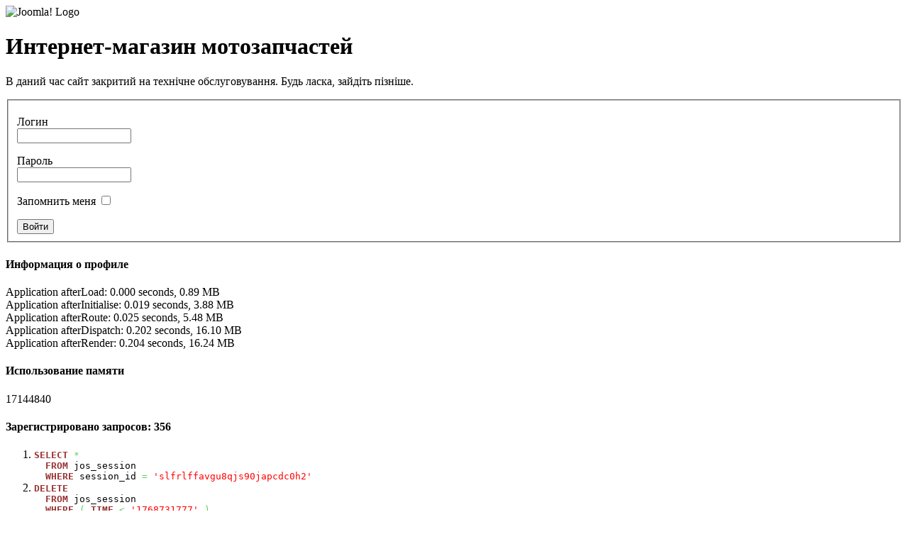

--- FILE ---
content_type: text/html; charset=utf-8
request_url: https://motoring.kh.ua/index.php?option=com_virtuemart&Itemid=304&vmcchk=1&Itemid=304
body_size: 5829
content:
<!DOCTYPE html PUBLIC "-//W3C//DTD XHTML 1.0 Transitional//EN" "http://www.w3.org/TR/xhtml1/DTD/xhtml1-transitional.dtd">
<html xmlns="http://www.w3.org/1999/xhtml" xml:lang="ru-ru" lang="ru-ru" dir="ltr">
<head>
	  <meta http-equiv="content-type" content="text/html; charset=utf-8" />
  <meta name="robots" content="index, follow" />
  <meta name="keywords" content="Магазин МотоРинг предлагает купить оптом и в розницу новые запчасти, двигателя в сборе, коленвалы,  поршневые комплекты, кольца, амортизаторы, генераторы, фильтра, масла, ремни, аккумуляторы, стартера, резину, камеры, диски, пластик,  шлема, кофр и другие аксесуары к Японским  скутерам и мопедам  таких моделей как YAMAHA Artistic 3KJ, YAMAHA BWS 100, YAMAHA GEAR, YAMAHA Next Zone 3 YK  ZR,  YAMAHA Aprio, HONDA Dio Af-18, HONDA Dio Af-27, HONDA Dio Af-34, HONDA Dio Af-35, HONDA Dj-1 Af-12, HONDA Tact Af-16, HONDA Tact Af-24, HONDA Lead Af-20, HONDA Lead Af-48, SUZUKI Address(старый), SUZUKI Lets 1, SUZUKI Lets 2, SUZUKI Lets 3, SUZUKI Sepia(железка), SUZUK Sepia rs/zz, SUZUKI Address v 100" />
  <meta name="description" content="Мопеды VIPER ACTIVE обладают рядом преимуществ, среди которых плавность хода, низкий расход топлива, неприхотливость в обслуживании. Внешний ви�" />
  <title>Запчасти для мотоциклов Loncin LX200GY-3</title>
  <link href="/favicon.ico" rel="shortcut icon" type="image/x-icon" />
  <script src="https://motoring.kh.ua/components/com_virtuemart/fetchscript.php?gzip=0&amp;subdir[0]=/themes/default&amp;file[0]=theme.js&amp;subdir[1]=/js&amp;file[1]=sleight.js&amp;subdir[2]=/js/mootools&amp;file[2]=mootools-release-1.11.js&amp;subdir[3]=/js/mootools&amp;file[3]=mooPrompt.js" type="text/javascript"></script>
  <script type="text/javascript">var cart_title = "Корзина";var ok_lbl="Продолжить";var cancel_lbl="Отменить";var notice_lbl="Уведомление";var live_site="https://motoring.kh.ua";</script>
  <link href="https://motoring.kh.ua/components/com_virtuemart/fetchscript.php?gzip=0&amp;subdir[0]=/themes/default&amp;file[0]=theme.css&amp;subdir[1]=/js/mootools&amp;file[1]=mooPrompt.css" type="text/css" rel="stylesheet" />

	<link rel="stylesheet" href="/templates/system/css/offline.css" type="text/css" />
		<link rel="stylesheet" href="/templates/system/css/system.css" type="text/css" />
</head>
<body>

	<div id="frame" class="outline">
		<img src="/images/joomla_logo_black.jpg" alt="Joomla! Logo" align="middle" />
		<h1>
			Интернет-магазин мотозапчастей		</h1>
	<p>
		В даний час сайт закритий на технічне обслуговування. Будь ласка, зайдіть пізніше.	</p>
		<form action="index.php" method="post" name="login" id="form-login">
	<fieldset class="input">
		<p id="form-login-username">
			<label for="username">Логин</label><br />
			<input name="username" id="username" type="text" class="inputbox" alt="Логин" size="18" />
		</p>
		<p id="form-login-password">
			<label for="passwd">Пароль</label><br />
			<input type="password" name="passwd" class="inputbox" size="18" alt="Пароль" id="passwd" />
		</p>
		<p id="form-login-remember">
			<label for="remember">Запомнить меня</label>
			<input type="checkbox" name="remember" class="inputbox" value="yes" alt="Запомнить меня" id="remember" />
		</p>
		<input type="submit" name="Submit" class="button" value="Войти" />
	</fieldset>
	<input type="hidden" name="option" value="com_user" />
	<input type="hidden" name="task" value="login" />
	<input type="hidden" name="return" value="aHR0cHM6Ly9tb3RvcmluZy5raC51YS8=" />
	<input type="hidden" name="2b6ad3b70aaf71f1d90c71676b8c24bd" value="1" />	</form>
	</div>
<div id="system-debug" class="profiler"><h4>Информация о профиле</h4><div>Application afterLoad: 0.000 seconds, 0.89 MB</div><div>Application afterInitialise: 0.019 seconds, 3.88 MB</div><div>Application afterRoute: 0.025 seconds, 5.48 MB</div><div>Application afterDispatch: 0.202 seconds, 16.10 MB</div><div>Application afterRender: 0.204 seconds, 16.24 MB</div><h4>Использование памяти</h4>17144840<h4>Зарегистрировано запросов: 356</h4><ol><li><div class="sql" style="font-family:monospace;"><span style="color: #993333; font-weight: bold;">SELECT</span> <span style="color: #66cc66;">*</span> <br />&nbsp;&nbsp;<span style="color: #993333; font-weight: bold;">FROM</span> jos_session <br />&nbsp;&nbsp;<span style="color: #993333; font-weight: bold;">WHERE</span> session_id <span style="color: #66cc66;">=</span> <span style="color: #ff0000;">'slfrlffavgu8qjs90japcdc0h2'</span></div></li><li><div class="sql" style="font-family:monospace;"><span style="color: #993333; font-weight: bold;">DELETE</span> <br />&nbsp;&nbsp;<span style="color: #993333; font-weight: bold;">FROM</span> jos_session <br />&nbsp;&nbsp;<span style="color: #993333; font-weight: bold;">WHERE</span> <span style="color: #66cc66;">&#40;</span> <span style="color: #993333; font-weight: bold;">TIME</span> <span style="color: #66cc66;">&lt;</span> <span style="color: #ff0000;">'1768731777'</span> <span style="color: #66cc66;">&#41;</span></div></li><li><div class="sql" style="font-family:monospace;"><span style="color: #993333; font-weight: bold;">SELECT</span> <span style="color: #66cc66;">*</span> <br />&nbsp;&nbsp;<span style="color: #993333; font-weight: bold;">FROM</span> jos_session <br />&nbsp;&nbsp;<span style="color: #993333; font-weight: bold;">WHERE</span> session_id <span style="color: #66cc66;">=</span> <span style="color: #ff0000;">'slfrlffavgu8qjs90japcdc0h2'</span></div></li><li><div class="sql" style="font-family:monospace;"><span style="color: #993333; font-weight: bold;">INSERT</span> <span style="color: #993333; font-weight: bold;">INTO</span> <span style="color: #ff0000;">`jos_session`</span> <span style="color: #66cc66;">&#40;</span> <span style="color: #ff0000;">`session_id`</span><span style="color: #66cc66;">,</span><span style="color: #ff0000;">`time`</span><span style="color: #66cc66;">,</span><span style="color: #ff0000;">`username`</span><span style="color: #66cc66;">,</span><span style="color: #ff0000;">`gid`</span><span style="color: #66cc66;">,</span><span style="color: #ff0000;">`guest`</span><span style="color: #66cc66;">,</span><span style="color: #ff0000;">`client_id`</span> <span style="color: #66cc66;">&#41;</span> <br />&nbsp;&nbsp;<span style="color: #993333; font-weight: bold;">VALUES</span> <span style="color: #66cc66;">&#40;</span> <span style="color: #ff0000;">'slfrlffavgu8qjs90japcdc0h2'</span><span style="color: #66cc66;">,</span><span style="color: #ff0000;">'1768733877'</span><span style="color: #66cc66;">,</span><span style="color: #ff0000;">''</span><span style="color: #66cc66;">,</span><span style="color: #ff0000;">'0'</span><span style="color: #66cc66;">,</span><span style="color: #ff0000;">'1'</span><span style="color: #66cc66;">,</span><span style="color: #ff0000;">'0'</span> <span style="color: #66cc66;">&#41;</span></div></li><li><div class="sql" style="font-family:monospace;"><span style="color: #993333; font-weight: bold;">SELECT</span> <span style="color: #66cc66;">*</span> <br />&nbsp;&nbsp;<span style="color: #993333; font-weight: bold;">FROM</span> jos_components <br />&nbsp;&nbsp;<span style="color: #993333; font-weight: bold;">WHERE</span> parent <span style="color: #66cc66;">=</span> <span style="color: #cc66cc;">0</span></div></li><li><div class="sql" style="font-family:monospace;"><span style="color: #993333; font-weight: bold;">SELECT</span> folder <span style="color: #993333; font-weight: bold;">AS</span> <span style="color: #993333; font-weight: bold;">TYPE</span><span style="color: #66cc66;">,</span> element <span style="color: #993333; font-weight: bold;">AS</span> name<span style="color: #66cc66;">,</span> params <br />&nbsp;&nbsp;<span style="color: #993333; font-weight: bold;">FROM</span> jos_plugins <br />&nbsp;&nbsp;<span style="color: #993333; font-weight: bold;">WHERE</span> published <span style="color: #66cc66;">&gt;=</span> <span style="color: #cc66cc;">1</span> <br />&nbsp;&nbsp;<span style="color: #993333; font-weight: bold;">AND</span> access <span style="color: #66cc66;">&lt;=</span> <span style="color: #cc66cc;">0</span> <br />&nbsp;&nbsp;<span style="color: #993333; font-weight: bold;">ORDER</span> <span style="color: #993333; font-weight: bold;">BY</span> ordering</div></li><li><div class="sql" style="font-family:monospace;"><span style="color: #993333; font-weight: bold;">SELECT</span> m<span style="color: #66cc66;">.*,</span> c<span style="color: #66cc66;">.</span><span style="color: #ff0000;">`option`</span> <span style="color: #993333; font-weight: bold;">AS</span> component <br />&nbsp;&nbsp;<span style="color: #993333; font-weight: bold;">FROM</span> jos_menu <span style="color: #993333; font-weight: bold;">AS</span> m <br />&nbsp;&nbsp;<span style="color: #993333; font-weight: bold;">LEFT</span> <span style="color: #993333; font-weight: bold;">JOIN</span> jos_components <span style="color: #993333; font-weight: bold;">AS</span> c <br />&nbsp;&nbsp;<span style="color: #993333; font-weight: bold;">ON</span> m<span style="color: #66cc66;">.</span>componentid <span style="color: #66cc66;">=</span> c<span style="color: #66cc66;">.</span>id <br />&nbsp;&nbsp;<span style="color: #993333; font-weight: bold;">WHERE</span> m<span style="color: #66cc66;">.</span>published <span style="color: #66cc66;">=</span> <span style="color: #cc66cc;">1</span> <br />&nbsp;&nbsp;<span style="color: #993333; font-weight: bold;">ORDER</span> <span style="color: #993333; font-weight: bold;">BY</span> m<span style="color: #66cc66;">.</span>sublevel<span style="color: #66cc66;">,</span> m<span style="color: #66cc66;">.</span>parent<span style="color: #66cc66;">,</span> m<span style="color: #66cc66;">.</span>ordering</div></li><li><div class="sql" style="font-family:monospace;"><span style="color: #993333; font-weight: bold;">SELECT</span> group_id<span style="color: #66cc66;">,</span>group_name<span style="color: #66cc66;">,</span>group_level <br />&nbsp;&nbsp;<span style="color: #993333; font-weight: bold;">FROM</span> <span style="color: #ff0000;">`jos_vm_auth_group`</span> <br />&nbsp;&nbsp;<span style="color: #993333; font-weight: bold;">ORDER</span> <span style="color: #993333; font-weight: bold;">BY</span> group_level</div></li><li><div class="sql" style="font-family:monospace;"><span style="color: #993333; font-weight: bold;">SELECT</span> jos_vm_shopper_group<span style="color: #66cc66;">.</span>shopper_group_id<span style="color: #66cc66;">,</span> show_price_including_tax<span style="color: #66cc66;">,</span> <span style="color: #ff0000;">`default`</span><span style="color: #66cc66;">,</span> shopper_group_discount <br />
&nbsp; &nbsp; &nbsp; &nbsp; &nbsp; &nbsp; &nbsp; &nbsp; <br />&nbsp;&nbsp;<span style="color: #993333; font-weight: bold;">FROM</span> <span style="color: #ff0000;">`jos_vm_shopper_group`</span> <br />&nbsp;&nbsp;<span style="color: #993333; font-weight: bold;">WHERE</span> jos_vm_shopper_group<span style="color: #66cc66;">.</span>vendor_id<span style="color: #66cc66;">=</span><span style="color: #ff0000;">'1'</span> <br />&nbsp;&nbsp;<span style="color: #993333; font-weight: bold;">AND</span> <span style="color: #ff0000;">`default`</span><span style="color: #66cc66;">=</span><span style="color: #ff0000;">'1'</span></div></li><li><div class="sql" style="font-family:monospace;"><span style="color: #993333; font-weight: bold;">SELECT</span> <span style="color: #ff0000;">`name`</span> <br />&nbsp;&nbsp;<span style="color: #993333; font-weight: bold;">FROM</span> <span style="color: #ff0000;">`jos_core_acl_aro_groups`</span> <br />&nbsp;&nbsp;<span style="color: #993333; font-weight: bold;">WHERE</span> <span style="color: #ff0000;">`id`</span> <span style="color: #66cc66;">=</span><span style="color: #cc66cc;">29</span></div></li><li><div class="sql" style="font-family:monospace;"><span style="color: #993333; font-weight: bold;">SELECT</span> <span style="color: #ff0000;">`lft`</span><span style="color: #66cc66;">,</span> <span style="color: #ff0000;">`rgt`</span> <br />&nbsp;&nbsp;<span style="color: #993333; font-weight: bold;">FROM</span> <span style="color: #ff0000;">`jos_core_acl_aro_groups`</span> <br />&nbsp;&nbsp;<span style="color: #993333; font-weight: bold;">WHERE</span> <span style="color: #ff0000;">`name`</span><span style="color: #66cc66;">=</span><span style="color: #ff0000;">'Public Frontend'</span></div></li><li><div class="sql" style="font-family:monospace;"><span style="color: #993333; font-weight: bold;">SELECT</span> g1<span style="color: #66cc66;">.</span>id<span style="color: #66cc66;">,</span> g1<span style="color: #66cc66;">.</span>name<span style="color: #66cc66;">,</span> <span style="color: #993333; font-weight: bold;">COUNT</span><span style="color: #66cc66;">&#40;</span>g2<span style="color: #66cc66;">.</span>name<span style="color: #66cc66;">&#41;</span> <span style="color: #993333; font-weight: bold;">AS</span> level<br />
<br />&nbsp;&nbsp;<span style="color: #993333; font-weight: bold;">FROM</span> jos_core_acl_aro_groups <span style="color: #993333; font-weight: bold;">AS</span> g1<br />
<br />&nbsp;&nbsp;<span style="color: #993333; font-weight: bold;">INNER</span> <span style="color: #993333; font-weight: bold;">JOIN</span> jos_core_acl_aro_groups <span style="color: #993333; font-weight: bold;">AS</span> g2 <br />&nbsp;&nbsp;<span style="color: #993333; font-weight: bold;">ON</span> g1<span style="color: #66cc66;">.</span>lft <span style="color: #993333; font-weight: bold;">BETWEEN</span> g2<span style="color: #66cc66;">.</span>lft <br />&nbsp;&nbsp;<span style="color: #993333; font-weight: bold;">AND</span> g2<span style="color: #66cc66;">.</span>rgt<br />
<br />&nbsp;&nbsp;<span style="color: #993333; font-weight: bold;">WHERE</span> g1<span style="color: #66cc66;">.</span>lft <span style="color: #993333; font-weight: bold;">BETWEEN</span> <span style="color: #cc66cc;">3</span> <br />&nbsp;&nbsp;<span style="color: #993333; font-weight: bold;">AND</span> <span style="color: #cc66cc;">12</span><br />
<br />&nbsp;&nbsp;<span style="color: #993333; font-weight: bold;">GROUP</span> <span style="color: #993333; font-weight: bold;">BY</span> g1<span style="color: #66cc66;">.</span>name<br />
<br />&nbsp;&nbsp;<span style="color: #993333; font-weight: bold;">ORDER</span> <span style="color: #993333; font-weight: bold;">BY</span> g1<span style="color: #66cc66;">.</span>lft</div></li><li><div class="sql" style="font-family:monospace;"><span style="color: #993333; font-weight: bold;">SELECT</span> <span style="color: #ff0000;">`lft`</span><span style="color: #66cc66;">,</span> <span style="color: #ff0000;">`rgt`</span> <br />&nbsp;&nbsp;<span style="color: #993333; font-weight: bold;">FROM</span> <span style="color: #ff0000;">`jos_core_acl_aro_groups`</span> <br />&nbsp;&nbsp;<span style="color: #993333; font-weight: bold;">WHERE</span> <span style="color: #ff0000;">`name`</span><span style="color: #66cc66;">=</span><span style="color: #ff0000;">'Public Backend'</span></div></li><li><div class="sql" style="font-family:monospace;"><span style="color: #993333; font-weight: bold;">SELECT</span> g1<span style="color: #66cc66;">.</span>id<span style="color: #66cc66;">,</span> g1<span style="color: #66cc66;">.</span>name<span style="color: #66cc66;">,</span> <span style="color: #993333; font-weight: bold;">COUNT</span><span style="color: #66cc66;">&#40;</span>g2<span style="color: #66cc66;">.</span>name<span style="color: #66cc66;">&#41;</span> <span style="color: #993333; font-weight: bold;">AS</span> level<br />
<br />&nbsp;&nbsp;<span style="color: #993333; font-weight: bold;">FROM</span> jos_core_acl_aro_groups <span style="color: #993333; font-weight: bold;">AS</span> g1<br />
<br />&nbsp;&nbsp;<span style="color: #993333; font-weight: bold;">INNER</span> <span style="color: #993333; font-weight: bold;">JOIN</span> jos_core_acl_aro_groups <span style="color: #993333; font-weight: bold;">AS</span> g2 <br />&nbsp;&nbsp;<span style="color: #993333; font-weight: bold;">ON</span> g1<span style="color: #66cc66;">.</span>lft <span style="color: #993333; font-weight: bold;">BETWEEN</span> g2<span style="color: #66cc66;">.</span>lft <br />&nbsp;&nbsp;<span style="color: #993333; font-weight: bold;">AND</span> g2<span style="color: #66cc66;">.</span>rgt<br />
<br />&nbsp;&nbsp;<span style="color: #993333; font-weight: bold;">WHERE</span> g1<span style="color: #66cc66;">.</span>lft <span style="color: #993333; font-weight: bold;">BETWEEN</span> <span style="color: #cc66cc;">13</span> <br />&nbsp;&nbsp;<span style="color: #993333; font-weight: bold;">AND</span> <span style="color: #cc66cc;">20</span><br />
<br />&nbsp;&nbsp;<span style="color: #993333; font-weight: bold;">GROUP</span> <span style="color: #993333; font-weight: bold;">BY</span> g1<span style="color: #66cc66;">.</span>name<br />
<br />&nbsp;&nbsp;<span style="color: #993333; font-weight: bold;">ORDER</span> <span style="color: #993333; font-weight: bold;">BY</span> g1<span style="color: #66cc66;">.</span>lft</div></li><li><div class="sql" style="font-family:monospace;"><span style="color: #993333; font-weight: bold;">SELECT</span> vendor_id<span style="color: #66cc66;">,</span> vendor_min_pov<span style="color: #66cc66;">,</span>vendor_name<span style="color: #66cc66;">,</span>vendor_store_name<span style="color: #66cc66;">,</span>contact_email<span style="color: #66cc66;">,</span>vendor_full_image<span style="color: #66cc66;">,</span> vendor_freeshipping<span style="color: #66cc66;">,</span><br />
&nbsp; &nbsp; &nbsp; &nbsp; &nbsp; &nbsp; &nbsp; &nbsp; &nbsp; &nbsp; &nbsp; &nbsp; &nbsp; &nbsp; &nbsp; &nbsp; &nbsp; &nbsp; &nbsp; &nbsp; vendor_address_1<span style="color: #66cc66;">,</span>vendor_address_2<span style="color: #66cc66;">,</span> vendor_url<span style="color: #66cc66;">,</span> vendor_city<span style="color: #66cc66;">,</span> vendor_state<span style="color: #66cc66;">,</span> vendor_country<span style="color: #66cc66;">,</span> country_2_code<span style="color: #66cc66;">,</span> country_3_code<span style="color: #66cc66;">,</span><br />
&nbsp; &nbsp; &nbsp; &nbsp; &nbsp; &nbsp; &nbsp; &nbsp; &nbsp; &nbsp; &nbsp; &nbsp; &nbsp; &nbsp; &nbsp; &nbsp; &nbsp; &nbsp; &nbsp; &nbsp; vendor_zip<span style="color: #66cc66;">,</span> vendor_phone<span style="color: #66cc66;">,</span> vendor_store_desc<span style="color: #66cc66;">,</span> vendor_currency<span style="color: #66cc66;">,</span> vendor_currency_display_style<span style="color: #66cc66;">,</span><br />
&nbsp; &nbsp; &nbsp; &nbsp; &nbsp; &nbsp; &nbsp; &nbsp; &nbsp; &nbsp; &nbsp; &nbsp; &nbsp; &nbsp; &nbsp; &nbsp; &nbsp; &nbsp; &nbsp; &nbsp; vendor_accepted_currencies<span style="color: #66cc66;">,</span> vendor_address_format<span style="color: #66cc66;">,</span> vendor_date_format<span style="color: #66cc66;">,</span> state_name<br />
&nbsp; &nbsp; &nbsp; &nbsp; &nbsp; &nbsp; &nbsp; &nbsp; &nbsp; &nbsp; &nbsp; &nbsp; &nbsp; &nbsp; &nbsp; &nbsp; <br />&nbsp;&nbsp;<span style="color: #993333; font-weight: bold;">FROM</span> <span style="color: #66cc66;">&#40;</span><span style="color: #ff0000;">`jos_vm_vendor`</span> v<span style="color: #66cc66;">,</span> <span style="color: #ff0000;">`jos_vm_country`</span> c<span style="color: #66cc66;">&#41;</span><br />
&nbsp; &nbsp; &nbsp; &nbsp; &nbsp; &nbsp; &nbsp; &nbsp; &nbsp; &nbsp; &nbsp; &nbsp; &nbsp; &nbsp; &nbsp; &nbsp; <br />&nbsp;&nbsp;<span style="color: #993333; font-weight: bold;">LEFT</span> <span style="color: #993333; font-weight: bold;">JOIN</span> jos_vm_state s <br />&nbsp;&nbsp;<span style="color: #993333; font-weight: bold;">ON</span> <span style="color: #66cc66;">&#40;</span>v<span style="color: #66cc66;">.</span>vendor_state<span style="color: #66cc66;">=</span>s<span style="color: #66cc66;">.</span>state_2_code <br />&nbsp;&nbsp;<span style="color: #993333; font-weight: bold;">AND</span> s<span style="color: #66cc66;">.</span>country_id<span style="color: #66cc66;">=</span>c<span style="color: #66cc66;">.</span>country_id<span style="color: #66cc66;">&#41;</span><br />
&nbsp; &nbsp; &nbsp; &nbsp; &nbsp; &nbsp; &nbsp; &nbsp; &nbsp; &nbsp; &nbsp; &nbsp; &nbsp; &nbsp; &nbsp; &nbsp; <br />&nbsp;&nbsp;<span style="color: #993333; font-weight: bold;">WHERE</span> <span style="color: #ff0000;">`v`</span><span style="color: #66cc66;">.</span><span style="color: #ff0000;">`vendor_id`</span><span style="color: #66cc66;">=</span><span style="color: #cc66cc;">1</span><br />
&nbsp; &nbsp; &nbsp; &nbsp; &nbsp; &nbsp; &nbsp; &nbsp; &nbsp; &nbsp; &nbsp; &nbsp; &nbsp; &nbsp; &nbsp; &nbsp; <br />&nbsp;&nbsp;<span style="color: #993333; font-weight: bold;">AND</span> <span style="color: #66cc66;">&#40;</span><span style="color: #ff0000;">`v`</span><span style="color: #66cc66;">.</span><span style="color: #ff0000;">`vendor_country`</span><span style="color: #66cc66;">=</span><span style="color: #ff0000;">`c`</span><span style="color: #66cc66;">.</span><span style="color: #ff0000;">`country_2_code`</span> <span style="color: #993333; font-weight: bold;">OR</span> <span style="color: #ff0000;">`v`</span><span style="color: #66cc66;">.</span><span style="color: #ff0000;">`vendor_country`</span><span style="color: #66cc66;">=</span><span style="color: #ff0000;">`c`</span><span style="color: #66cc66;">.</span><span style="color: #ff0000;">`country_3_code`</span><span style="color: #66cc66;">&#41;</span>;</div></li><li><div class="sql" style="font-family:monospace;"><span style="color: #993333; font-weight: bold;">SELECT</span> module_id<span style="color: #66cc66;">,</span> module_name <br />&nbsp;&nbsp;<span style="color: #993333; font-weight: bold;">FROM</span> jos_vm_module <br />&nbsp;&nbsp;<span style="color: #993333; font-weight: bold;">ORDER</span> <span style="color: #993333; font-weight: bold;">BY</span> module_name</div></li><li><div class="sql" style="font-family:monospace;"><span style="color: #993333; font-weight: bold;">SELECT</span> module_perms <br />&nbsp;&nbsp;<span style="color: #993333; font-weight: bold;">FROM</span> jos_vm_module <br />&nbsp;&nbsp;<span style="color: #993333; font-weight: bold;">WHERE</span> module_name<span style="color: #66cc66;">=</span><span style="color: #ff0000;">'shop'</span></div></li><li><div class="sql" style="font-family:monospace;"><span style="color: #993333; font-weight: bold;">SELECT</span> id <br />&nbsp;&nbsp;<span style="color: #993333; font-weight: bold;">FROM</span> jos_menu <br />&nbsp;&nbsp;<span style="color: #993333; font-weight: bold;">WHERE</span> link<span style="color: #66cc66;">=</span><span style="color: #ff0000;">'index.php?option=com_virtuemart'</span> <br />&nbsp;&nbsp;<span style="color: #993333; font-weight: bold;">AND</span> published<span style="color: #66cc66;">=</span><span style="color: #cc66cc;">1</span></div></li><li><div class="sql" style="font-family:monospace;"><span style="color: #993333; font-weight: bold;">SELECT</span> <span style="color: #993333; font-weight: bold;">COUNT</span><span style="color: #66cc66;">&#40;</span><span style="color: #66cc66;">*</span><span style="color: #66cc66;">&#41;</span> <span style="color: #993333; font-weight: bold;">AS</span> parentcnt <br />&nbsp;&nbsp;<span style="color: #993333; font-weight: bold;">FROM</span> jos_vm_product <br />&nbsp;&nbsp;<span style="color: #993333; font-weight: bold;">WHERE</span> product_parent_id<span style="color: #66cc66;">&gt;</span><span style="color: #cc66cc;">0</span></div></li><li><div class="sql" style="font-family:monospace;"><span style="color: #993333; font-weight: bold;">SELECT</span> <span style="color: #993333; font-weight: bold;">COUNT</span><span style="color: #66cc66;">&#40;</span><span style="color: #993333; font-weight: bold;">DISTINCT</span> <span style="color: #ff0000;">`jos_vm_product`</span><span style="color: #66cc66;">.</span><span style="color: #ff0000;">`product_sku`</span><span style="color: #66cc66;">&#41;</span> <span style="color: #993333; font-weight: bold;">AS</span> num_rows <br />&nbsp;&nbsp;<span style="color: #993333; font-weight: bold;">FROM</span> <span style="color: #66cc66;">&#40;</span><span style="color: #ff0000;">`jos_vm_product`</span><span style="color: #66cc66;">,</span> <span style="color: #ff0000;">`jos_vm_category`</span><span style="color: #66cc66;">,</span> <span style="color: #ff0000;">`jos_vm_product_category_xref`</span><span style="color: #66cc66;">,</span><span style="color: #ff0000;">`jos_vm_shopper_group`</span><span style="color: #66cc66;">&#41;</span> <br />&nbsp;&nbsp;<span style="color: #993333; font-weight: bold;">LEFT</span> <span style="color: #993333; font-weight: bold;">JOIN</span> <span style="color: #ff0000;">`jos_vm_product_price`</span> <br />&nbsp;&nbsp;<span style="color: #993333; font-weight: bold;">ON</span> <span style="color: #ff0000;">`jos_vm_product`</span><span style="color: #66cc66;">.</span><span style="color: #ff0000;">`product_id`</span> <span style="color: #66cc66;">=</span> <span style="color: #ff0000;">`jos_vm_product_price`</span><span style="color: #66cc66;">.</span><span style="color: #ff0000;">`product_id`</span> <br />&nbsp;&nbsp;<span style="color: #993333; font-weight: bold;">WHERE</span> <span style="color: #ff0000;">`jos_vm_product_category_xref`</span><span style="color: #66cc66;">.</span><span style="color: #ff0000;">`product_id`</span><span style="color: #66cc66;">=</span><span style="color: #ff0000;">`jos_vm_product`</span><span style="color: #66cc66;">.</span><span style="color: #ff0000;">`product_id`</span><br />
&nbsp;<br />&nbsp;&nbsp;<span style="color: #993333; font-weight: bold;">AND</span> <span style="color: #ff0000;">`jos_vm_product_category_xref`</span><span style="color: #66cc66;">.</span><span style="color: #ff0000;">`category_id`</span><span style="color: #66cc66;">=</span><span style="color: #ff0000;">`jos_vm_category`</span><span style="color: #66cc66;">.</span><span style="color: #ff0000;">`category_id`</span><br />
&nbsp;<br />&nbsp;&nbsp;<span style="color: #993333; font-weight: bold;">AND</span> <span style="color: #ff0000;">`jos_vm_product_category_xref`</span><span style="color: #66cc66;">.</span><span style="color: #ff0000;">`category_id`</span><span style="color: #66cc66;">=</span><span style="color: #cc66cc;">248</span><br />
&nbsp;<br />&nbsp;&nbsp;<span style="color: #993333; font-weight: bold;">AND</span> <span style="color: #66cc66;">&#40;</span><span style="color: #66cc66;">&#40;</span><span style="color: #ff0000;">`jos_vm_product`</span><span style="color: #66cc66;">.</span><span style="color: #ff0000;">`product_id`</span><span style="color: #66cc66;">=</span><span style="color: #ff0000;">`jos_vm_product_price`</span><span style="color: #66cc66;">.</span><span style="color: #ff0000;">`product_id`</span> <br />&nbsp;&nbsp;<span style="color: #993333; font-weight: bold;">AND</span> <span style="color: #ff0000;">`jos_vm_shopper_group`</span><span style="color: #66cc66;">.</span><span style="color: #ff0000;">`shopper_group_id`</span><span style="color: #66cc66;">=</span><span style="color: #ff0000;">`jos_vm_product_price`</span><span style="color: #66cc66;">.</span><span style="color: #ff0000;">`shopper_group_id`</span><span style="color: #66cc66;">&#41;</span> <span style="color: #993333; font-weight: bold;">OR</span> <span style="color: #ff0000;">`jos_vm_product_price`</span><span style="color: #66cc66;">.</span><span style="color: #ff0000;">`product_id`</span> <span style="color: #993333; font-weight: bold;">IS</span> <span style="color: #993333; font-weight: bold;">NULL</span><span style="color: #66cc66;">&#41;</span> <br />
&nbsp;<br />&nbsp;&nbsp;<span style="color: #993333; font-weight: bold;">AND</span> <span style="color: #ff0000;">`jos_vm_shopper_group`</span><span style="color: #66cc66;">.</span><span style="color: #ff0000;">`default`</span> <span style="color: #66cc66;">=</span> <span style="color: #cc66cc;">1</span><br />
&nbsp;<br />&nbsp;&nbsp;<span style="color: #993333; font-weight: bold;">AND</span> <span style="color: #ff0000;">`product_parent_id`</span><span style="color: #66cc66;">=</span><span style="color: #cc66cc;">0</span> <br />
&nbsp;<br />&nbsp;&nbsp;<span style="color: #993333; font-weight: bold;">AND</span> <span style="color: #ff0000;">`product_publish`</span><span style="color: #66cc66;">=</span><span style="color: #ff0000;">'Y'</span> <br />
&nbsp;<br />&nbsp;&nbsp;<span style="color: #993333; font-weight: bold;">AND</span> <span style="color: #ff0000;">`category_publish`</span><span style="color: #66cc66;">=</span><span style="color: #ff0000;">'Y'</span></div></li><li><div class="sql" style="font-family:monospace;"><span style="color: #993333; font-weight: bold;">SELECT</span> category_id<span style="color: #66cc66;">,</span> category_name <br />&nbsp;&nbsp;<span style="color: #993333; font-weight: bold;">FROM</span> jos_vm_category <br />&nbsp;&nbsp;<span style="color: #993333; font-weight: bold;">WHERE</span> category_id<span style="color: #66cc66;">=</span><span style="color: #ff0000;">'248'</span></div></li><li><div class="sql" style="font-family:monospace;"><span style="color: #993333; font-weight: bold;">SELECT</span> category_id<span style="color: #66cc66;">,</span> category_description <br />&nbsp;&nbsp;<span style="color: #993333; font-weight: bold;">FROM</span> jos_vm_category <br />&nbsp;&nbsp;<span style="color: #993333; font-weight: bold;">WHERE</span> category_id<span style="color: #66cc66;">=</span><span style="color: #ff0000;">'248'</span></div></li><li><div class="sql" style="font-family:monospace;"><span style="color: #993333; font-weight: bold;">SELECT</span> category_id<span style="color: #66cc66;">,</span> category_thumb_image<span style="color: #66cc66;">,</span> category_child_id<span style="color: #66cc66;">,</span>category_name <br />&nbsp;&nbsp;<span style="color: #993333; font-weight: bold;">FROM</span> jos_vm_category<span style="color: #66cc66;">,</span>jos_vm_category_xref <br />&nbsp;&nbsp;<span style="color: #993333; font-weight: bold;">WHERE</span> jos_vm_category_xref<span style="color: #66cc66;">.</span>category_parent_id<span style="color: #66cc66;">=</span><span style="color: #ff0000;">'248'</span> <br />&nbsp;&nbsp;<span style="color: #993333; font-weight: bold;">AND</span> jos_vm_category<span style="color: #66cc66;">.</span>category_id<span style="color: #66cc66;">=</span>jos_vm_category_xref<span style="color: #66cc66;">.</span>category_child_id <br />&nbsp;&nbsp;<span style="color: #993333; font-weight: bold;">AND</span> jos_vm_category<span style="color: #66cc66;">.</span>vendor_id<span style="color: #66cc66;">=</span><span style="color: #ff0000;">'1'</span> <br />&nbsp;&nbsp;<span style="color: #993333; font-weight: bold;">AND</span> jos_vm_category<span style="color: #66cc66;">.</span>category_publish<span style="color: #66cc66;">=</span><span style="color: #ff0000;">'Y'</span> <br />&nbsp;&nbsp;<span style="color: #993333; font-weight: bold;">ORDER</span> <span style="color: #993333; font-weight: bold;">BY</span> jos_vm_category<span style="color: #66cc66;">.</span>list_order<span style="color: #66cc66;">,</span> jos_vm_category<span style="color: #66cc66;">.</span>category_name <span style="color: #993333; font-weight: bold;">ASC</span></div></li><li><div class="sql" style="font-family:monospace;"><span style="color: #993333; font-weight: bold;">SELECT</span> category_id<span style="color: #66cc66;">,</span> category_name<span style="color: #66cc66;">,</span>category_parent_id<span style="color: #66cc66;">,</span> category_child_id <br />&nbsp;&nbsp;<span style="color: #993333; font-weight: bold;">FROM</span> jos_vm_category<span style="color: #66cc66;">,</span> jos_vm_category_xref <br />&nbsp;&nbsp;<span style="color: #993333; font-weight: bold;">WHERE</span> jos_vm_category_xref<span style="color: #66cc66;">.</span>category_child_id<span style="color: #66cc66;">=</span><span style="color: #ff0000;">'248'</span> <br />&nbsp;&nbsp;<span style="color: #993333; font-weight: bold;">AND</span> jos_vm_category<span style="color: #66cc66;">.</span>category_id<span style="color: #66cc66;">=</span><span style="color: #ff0000;">'248'</span></div></li><li><div class="sql" style="font-family:monospace;"><span style="color: #993333; font-weight: bold;">SELECT</span> id<span style="color: #66cc66;">,</span> params <br />&nbsp;&nbsp;<span style="color: #993333; font-weight: bold;">FROM</span> jos_menu <br />&nbsp;&nbsp;<span style="color: #993333; font-weight: bold;">WHERE</span> link<span style="color: #66cc66;">=</span><span style="color: #ff0000;">'index.php?option=com_virtuemart'</span> <br />&nbsp;&nbsp;<span style="color: #993333; font-weight: bold;">AND</span> published<span style="color: #66cc66;">=</span><span style="color: #cc66cc;">1</span></div></li><li><div class="sql" style="font-family:monospace;"><span style="color: #993333; font-weight: bold;">SELECT</span> <span style="color: #993333; font-weight: bold;">DISTINCT</span> <span style="color: #ff0000;">`jos_vm_product`</span><span style="color: #66cc66;">.</span><span style="color: #ff0000;">`product_id`</span><span style="color: #66cc66;">,</span> <span style="color: #ff0000;">`product_name`</span><span style="color: #66cc66;">,</span> <span style="color: #ff0000;">`products_per_row`</span><span style="color: #66cc66;">,</span> <span style="color: #ff0000;">`category_browsepage`</span><span style="color: #66cc66;">,</span> <span style="color: #ff0000;">`category_flypage`</span><span style="color: #66cc66;">,</span> <span style="color: #ff0000;">`jos_vm_category`</span><span style="color: #66cc66;">.</span><span style="color: #ff0000;">`category_id`</span><span style="color: #66cc66;">,</span> <span style="color: #ff0000;">`product_full_image`</span><span style="color: #66cc66;">,</span> <span style="color: #ff0000;">`product_thumb_image`</span><span style="color: #66cc66;">,</span> <span style="color: #ff0000;">`product_s_desc`</span><span style="color: #66cc66;">,</span> <span style="color: #ff0000;">`product_parent_id`</span><span style="color: #66cc66;">,</span> <span style="color: #ff0000;">`product_publish`</span><span style="color: #66cc66;">,</span> <span style="color: #ff0000;">`product_in_stock`</span><span style="color: #66cc66;">,</span> <span style="color: #ff0000;">`product_sku`</span><span style="color: #66cc66;">,</span> <span style="color: #ff0000;">`product_url`</span><span style="color: #66cc66;">,</span> <span style="color: #ff0000;">`product_weight`</span><span style="color: #66cc66;">,</span> <span style="color: #ff0000;">`product_weight_uom`</span><span style="color: #66cc66;">,</span> <span style="color: #ff0000;">`product_length`</span><span style="color: #66cc66;">,</span> <span style="color: #ff0000;">`product_width`</span><span style="color: #66cc66;">,</span> <span style="color: #ff0000;">`product_height`</span><span style="color: #66cc66;">,</span> <span style="color: #ff0000;">`product_lwh_uom`</span><span style="color: #66cc66;">,</span> <span style="color: #ff0000;">`product_available_date`</span><span style="color: #66cc66;">,</span> <span style="color: #ff0000;">`product_availability`</span><span style="color: #66cc66;">,</span> <span style="color: #ff0000;">`jos_vm_product`</span><span style="color: #66cc66;">.</span><span style="color: #ff0000;">`mdate`</span><span style="color: #66cc66;">,</span> <span style="color: #ff0000;">`jos_vm_product`</span><span style="color: #66cc66;">.</span><span style="color: #ff0000;">`cdate`</span> <br />&nbsp;&nbsp;<span style="color: #993333; font-weight: bold;">FROM</span> <span style="color: #66cc66;">&#40;</span><span style="color: #ff0000;">`jos_vm_product`</span><span style="color: #66cc66;">,</span> <span style="color: #ff0000;">`jos_vm_category`</span><span style="color: #66cc66;">,</span> <span style="color: #ff0000;">`jos_vm_product_category_xref`</span><span style="color: #66cc66;">,</span><span style="color: #ff0000;">`jos_vm_shopper_group`</span><span style="color: #66cc66;">&#41;</span> <br />&nbsp;&nbsp;<span style="color: #993333; font-weight: bold;">LEFT</span> <span style="color: #993333; font-weight: bold;">JOIN</span> <span style="color: #ff0000;">`jos_vm_product_price`</span> <br />&nbsp;&nbsp;<span style="color: #993333; font-weight: bold;">ON</span> <span style="color: #ff0000;">`jos_vm_product`</span><span style="color: #66cc66;">.</span><span style="color: #ff0000;">`product_id`</span> <span style="color: #66cc66;">=</span> <span style="color: #ff0000;">`jos_vm_product_price`</span><span style="color: #66cc66;">.</span><span style="color: #ff0000;">`product_id`</span> <br />&nbsp;&nbsp;<span style="color: #993333; font-weight: bold;">WHERE</span> <span style="color: #ff0000;">`jos_vm_product_category_xref`</span><span style="color: #66cc66;">.</span><span style="color: #ff0000;">`product_id`</span><span style="color: #66cc66;">=</span><span style="color: #ff0000;">`jos_vm_product`</span><span style="color: #66cc66;">.</span><span style="color: #ff0000;">`product_id`</span><br />
&nbsp;<br />&nbsp;&nbsp;<span style="color: #993333; font-weight: bold;">AND</span> <span style="color: #ff0000;">`jos_vm_product_category_xref`</span><span style="color: #66cc66;">.</span><span style="color: #ff0000;">`category_id`</span><span style="color: #66cc66;">=</span><span style="color: #ff0000;">`jos_vm_category`</span><span style="color: #66cc66;">.</span><span style="color: #ff0000;">`category_id`</span><br />
&nbsp;<br />&nbsp;&nbsp;<span style="color: #993333; font-weight: bold;">AND</span> <span style="color: #ff0000;">`jos_vm_product_category_xref`</span><span style="color: #66cc66;">.</span><span style="color: #ff0000;">`category_id`</span><span style="color: #66cc66;">=</span><span style="color: #cc66cc;">248</span><br />
&nbsp;<br />&nbsp;&nbsp;<span style="color: #993333; font-weight: bold;">AND</span> <span style="color: #66cc66;">&#40;</span><span style="color: #66cc66;">&#40;</span><span style="color: #ff0000;">`jos_vm_product`</span><span style="color: #66cc66;">.</span><span style="color: #ff0000;">`product_id`</span><span style="color: #66cc66;">=</span><span style="color: #ff0000;">`jos_vm_product_price`</span><span style="color: #66cc66;">.</span><span style="color: #ff0000;">`product_id`</span> <br />&nbsp;&nbsp;<span style="color: #993333; font-weight: bold;">AND</span> <span style="color: #ff0000;">`jos_vm_shopper_group`</span><span style="color: #66cc66;">.</span><span style="color: #ff0000;">`shopper_group_id`</span><span style="color: #66cc66;">=</span><span style="color: #ff0000;">`jos_vm_product_price`</span><span style="color: #66cc66;">.</span><span style="color: #ff0000;">`shopper_group_id`</span><span style="color: #66cc66;">&#41;</span> <span style="color: #993333; font-weight: bold;">OR</span> <span style="color: #ff0000;">`jos_vm_product_price`</span><span style="color: #66cc66;">.</span><span style="color: #ff0000;">`product_id`</span> <span style="color: #993333; font-weight: bold;">IS</span> <span style="color: #993333; font-weight: bold;">NULL</span><span style="color: #66cc66;">&#41;</span> <br />
&nbsp;<br />&nbsp;&nbsp;<span style="color: #993333; font-weight: bold;">AND</span> <span style="color: #ff0000;">`jos_vm_shopper_group`</span><span style="color: #66cc66;">.</span><span style="color: #ff0000;">`default`</span> <span style="color: #66cc66;">=</span> <span style="color: #cc66cc;">1</span><br />
&nbsp;<br />&nbsp;&nbsp;<span style="color: #993333; font-weight: bold;">AND</span> <span style="color: #ff0000;">`product_parent_id`</span><span style="color: #66cc66;">=</span><span style="color: #cc66cc;">0</span> <br />
&nbsp;<br />&nbsp;&nbsp;<span style="color: #993333; font-weight: bold;">AND</span> <span style="color: #ff0000;">`product_publish`</span><span style="color: #66cc66;">=</span><span style="color: #ff0000;">'Y'</span> <br />
&nbsp;<br />&nbsp;&nbsp;<span style="color: #993333; font-weight: bold;">AND</span> <span style="color: #ff0000;">`category_publish`</span><span style="color: #66cc66;">=</span><span style="color: #ff0000;">'Y'</span> <br />
&nbsp;<br />&nbsp;&nbsp;<span style="color: #993333; font-weight: bold;">GROUP</span> <span style="color: #993333; font-weight: bold;">BY</span> <span style="color: #ff0000;">`jos_vm_product`</span><span style="color: #66cc66;">.</span><span style="color: #ff0000;">`product_sku`</span> <br />
&nbsp;<br />&nbsp;&nbsp;<span style="color: #993333; font-weight: bold;">ORDER</span> <span style="color: #993333; font-weight: bold;">BY</span> <span style="color: #ff0000;">`jos_vm_product`</span><span style="color: #66cc66;">.</span><span style="color: #ff0000;">`product_name`</span> <span style="color: #993333; font-weight: bold;">ASC</span> <br />&nbsp;&nbsp;<span style="color: #993333; font-weight: bold;">LIMIT</span> <span style="color: #cc66cc;">0</span><span style="color: #66cc66;">,</span> <span style="color: #cc66cc;">20</span></div></li><li><div class="sql" style="font-family:monospace;"><span style="color: #993333; font-weight: bold;">SELECT</span> product_id<span style="color: #66cc66;">,</span> <span style="color: #ff0000;">`jos_vm_product`</span><span style="color: #66cc66;">.*</span> <br />&nbsp;&nbsp;<span style="color: #993333; font-weight: bold;">FROM</span> <span style="color: #ff0000;">`jos_vm_product`</span> <br />&nbsp;&nbsp;<span style="color: #993333; font-weight: bold;">WHERE</span> <span style="color: #ff0000;">`product_id`</span><span style="color: #66cc66;">=</span><span style="color: #cc66cc;">9047</span></div></li><li><div class="sql" style="font-family:monospace;"><span style="color: #993333; font-weight: bold;">SELECT</span> amount<span style="color: #66cc66;">,</span>is_percent <br />&nbsp;&nbsp;<span style="color: #993333; font-weight: bold;">FROM</span> jos_vm_product<span style="color: #66cc66;">,</span>jos_vm_product_discount <br />&nbsp;&nbsp;<span style="color: #993333; font-weight: bold;">WHERE</span> product_id<span style="color: #66cc66;">=</span><span style="color: #ff0000;">'9047'</span> <br />&nbsp;&nbsp;<span style="color: #993333; font-weight: bold;">AND</span> <span style="color: #66cc66;">&#40;</span>start_date<span style="color: #66cc66;">&lt;=</span><span style="color: #ff0000;">'1768733877'</span> <span style="color: #993333; font-weight: bold;">OR</span> start_date<span style="color: #66cc66;">=</span><span style="color: #cc66cc;">0</span><span style="color: #66cc66;">&#41;</span> <br />&nbsp;&nbsp;<span style="color: #993333; font-weight: bold;">AND</span> <span style="color: #66cc66;">&#40;</span>end_date<span style="color: #66cc66;">&gt;=</span><span style="color: #ff0000;">'1768692960'</span> <span style="color: #993333; font-weight: bold;">OR</span> end_date<span style="color: #66cc66;">=</span><span style="color: #cc66cc;">0</span><span style="color: #66cc66;">&#41;</span> <br />&nbsp;&nbsp;<span style="color: #993333; font-weight: bold;">AND</span> product_discount_id<span style="color: #66cc66;">=</span>discount_id</div></li><li><div class="sql" style="font-family:monospace;"><span style="color: #993333; font-weight: bold;">SELECT</span> product_parent_id <br />&nbsp;&nbsp;<span style="color: #993333; font-weight: bold;">FROM</span> jos_vm_product <br />&nbsp;&nbsp;<span style="color: #993333; font-weight: bold;">WHERE</span> product_id<span style="color: #66cc66;">=</span><span style="color: #cc66cc;">9047</span></div></li><li><div class="sql" style="font-family:monospace;"><span style="color: #993333; font-weight: bold;">SELECT</span> amount<span style="color: #66cc66;">,</span>is_percent <br />&nbsp;&nbsp;<span style="color: #993333; font-weight: bold;">FROM</span> jos_vm_product<span style="color: #66cc66;">,</span>jos_vm_product_discount <br />&nbsp;&nbsp;<span style="color: #993333; font-weight: bold;">WHERE</span> product_id<span style="color: #66cc66;">=</span><span style="color: #ff0000;">'0'</span> <br />&nbsp;&nbsp;<span style="color: #993333; font-weight: bold;">AND</span> <span style="color: #66cc66;">&#40;</span>start_date<span style="color: #66cc66;">&lt;=</span><span style="color: #ff0000;">'1768733877'</span> <span style="color: #993333; font-weight: bold;">OR</span> start_date<span style="color: #66cc66;">=</span><span style="color: #cc66cc;">0</span><span style="color: #66cc66;">&#41;</span> <br />&nbsp;&nbsp;<span style="color: #993333; font-weight: bold;">AND</span> <span style="color: #66cc66;">&#40;</span>end_date<span style="color: #66cc66;">&gt;=</span><span style="color: #ff0000;">'1768692960'</span> <span style="color: #993333; font-weight: bold;">OR</span> end_date<span style="color: #66cc66;">=</span><span style="color: #cc66cc;">0</span><span style="color: #66cc66;">&#41;</span> <br />&nbsp;&nbsp;<span style="color: #993333; font-weight: bold;">AND</span> product_discount_id<span style="color: #66cc66;">=</span>discount_id</div></li><li><div class="sql" style="font-family:monospace;"><span style="color: #993333; font-weight: bold;">SELECT</span> vendor_id <br />&nbsp;&nbsp;<span style="color: #993333; font-weight: bold;">FROM</span> jos_vm_product <br />&nbsp;&nbsp;<span style="color: #993333; font-weight: bold;">WHERE</span> product_id<span style="color: #66cc66;">=</span><span style="color: #ff0000;">'9047'</span></div></li><li><div class="sql" style="font-family:monospace;"><span style="color: #993333; font-weight: bold;">SELECT</span> shopper_group_id<span style="color: #66cc66;">,</span>shopper_group_discount <br />&nbsp;&nbsp;<span style="color: #993333; font-weight: bold;">FROM</span> jos_vm_shopper_group <br />&nbsp;&nbsp;<span style="color: #993333; font-weight: bold;">WHERE</span> vendor_id<span style="color: #66cc66;">=</span><span style="color: #ff0000;">'1'</span> <br />&nbsp;&nbsp;<span style="color: #993333; font-weight: bold;">AND</span> <span style="color: #ff0000;">`default`</span><span style="color: #66cc66;">=</span><span style="color: #ff0000;">'1'</span></div></li><li><div class="sql" style="font-family:monospace;"><span style="color: #993333; font-weight: bold;">SELECT</span> <span style="color: #ff0000;">`product_price`</span><span style="color: #66cc66;">,</span> <span style="color: #ff0000;">`product_price_id`</span><span style="color: #66cc66;">,</span> <span style="color: #ff0000;">`product_currency`</span> <br />&nbsp;&nbsp;<span style="color: #993333; font-weight: bold;">FROM</span> <span style="color: #ff0000;">`jos_vm_product_price`</span> <br />&nbsp;&nbsp;<span style="color: #993333; font-weight: bold;">WHERE</span> product_id<span style="color: #66cc66;">=</span><span style="color: #cc66cc;">9047</span> <br />&nbsp;&nbsp;<span style="color: #993333; font-weight: bold;">AND</span> shopper_group_id<span style="color: #66cc66;">=</span><span style="color: #cc66cc;">5</span> &nbsp; <br />&nbsp;&nbsp;<span style="color: #993333; font-weight: bold;">ORDER</span> <span style="color: #993333; font-weight: bold;">BY</span> price_quantity_start</div></li><li><div class="sql" style="font-family:monospace;"><span style="color: #993333; font-weight: bold;">SELECT</span> tax_rate <br />&nbsp;&nbsp;<span style="color: #993333; font-weight: bold;">FROM</span> jos_vm_product<span style="color: #66cc66;">,</span> jos_vm_tax_rate <br />&nbsp;&nbsp;<span style="color: #993333; font-weight: bold;">WHERE</span> product_tax_id<span style="color: #66cc66;">=</span>tax_rate_id <br />&nbsp;&nbsp;<span style="color: #993333; font-weight: bold;">AND</span> product_id<span style="color: #66cc66;">=</span><span style="color: #cc66cc;">9047</span></div></li><li><div class="sql" style="font-family:monospace;"><span style="color: #993333; font-weight: bold;">SELECT</span> <span style="color: #ff0000;">`tax_rate`</span> <br />&nbsp;&nbsp;<span style="color: #993333; font-weight: bold;">FROM</span> jos_vm_vendor<span style="color: #66cc66;">,</span> jos_vm_tax_rate <br />&nbsp;&nbsp;<span style="color: #993333; font-weight: bold;">WHERE</span> tax_country<span style="color: #66cc66;">=</span>vendor_country <br />&nbsp;&nbsp;<span style="color: #993333; font-weight: bold;">AND</span> jos_vm_vendor<span style="color: #66cc66;">.</span>vendor_id<span style="color: #66cc66;">=</span><span style="color: #cc66cc;">1</span> <br />&nbsp;&nbsp;<span style="color: #993333; font-weight: bold;">ORDER</span> <span style="color: #993333; font-weight: bold;">BY</span> <span style="color: #ff0000;">`tax_rate`</span> <span style="color: #993333; font-weight: bold;">DESC</span></div></li><li><div class="sql" style="font-family:monospace;"><span style="color: #993333; font-weight: bold;">SELECT</span> <span style="color: #993333; font-weight: bold;">COUNT</span><span style="color: #66cc66;">&#40;</span>product_id<span style="color: #66cc66;">&#41;</span> <span style="color: #993333; font-weight: bold;">AS</span> num_rows <br />&nbsp;&nbsp;<span style="color: #993333; font-weight: bold;">FROM</span> jos_vm_product <br />&nbsp;&nbsp;<span style="color: #993333; font-weight: bold;">WHERE</span> product_parent_id<span style="color: #66cc66;">=</span><span style="color: #ff0000;">'9047'</span></div></li><li><div class="sql" style="font-family:monospace;"><span style="color: #993333; font-weight: bold;">SELECT</span> tax_rate <br />&nbsp;&nbsp;<span style="color: #993333; font-weight: bold;">FROM</span> jos_vm_product<span style="color: #66cc66;">,</span> jos_vm_tax_rate <br />&nbsp;&nbsp;<span style="color: #993333; font-weight: bold;">WHERE</span> product_tax_id<span style="color: #66cc66;">=</span>tax_rate_id <br />&nbsp;&nbsp;<span style="color: #993333; font-weight: bold;">AND</span> product_id<span style="color: #66cc66;">=</span><span style="color: #cc66cc;">9047</span></div></li><li><div class="sql" style="font-family:monospace;"><span style="color: #993333; font-weight: bold;">SELECT</span> <span style="color: #66cc66;">*</span> <br />&nbsp;&nbsp;<span style="color: #993333; font-weight: bold;">FROM</span> <span style="color: #ff0000;">`jos_vm_product_files`</span> <br />&nbsp;&nbsp;<span style="color: #993333; font-weight: bold;">WHERE</span> <span style="color: #ff0000;">`file_product_id`</span><span style="color: #66cc66;">=</span><span style="color: #cc66cc;">9047</span> <br />&nbsp;&nbsp;<span style="color: #993333; font-weight: bold;">AND</span> <span style="color: #ff0000;">`file_is_image`</span><span style="color: #66cc66;">=</span><span style="color: #cc66cc;">1</span> <br />&nbsp;&nbsp;<span style="color: #993333; font-weight: bold;">AND</span> <span style="color: #ff0000;">`file_published`</span><span style="color: #66cc66;">=</span><span style="color: #cc66cc;">1</span></div></li><li><div class="sql" style="font-family:monospace;"><span style="color: #993333; font-weight: bold;">SELECT</span> <span style="color: #66cc66;">*</span> <br />&nbsp;&nbsp;<span style="color: #993333; font-weight: bold;">FROM</span> <span style="color: #ff0000;">`jos_vm_product_files`</span> <br />&nbsp;&nbsp;<span style="color: #993333; font-weight: bold;">WHERE</span> <span style="color: #ff0000;">`file_product_id`</span><span style="color: #66cc66;">=</span><span style="color: #cc66cc;">9047</span> <br />&nbsp;&nbsp;<span style="color: #993333; font-weight: bold;">AND</span> <span style="color: #ff0000;">`file_is_image`</span><span style="color: #66cc66;">=</span><span style="color: #cc66cc;">0</span> <br />&nbsp;&nbsp;<span style="color: #993333; font-weight: bold;">AND</span> <span style="color: #ff0000;">`file_published`</span><span style="color: #66cc66;">=</span><span style="color: #cc66cc;">1</span></div></li><li><div class="sql" style="font-family:monospace;"><span style="color: #993333; font-weight: bold;">SELECT</span> product_parent_id <br />&nbsp;&nbsp;<span style="color: #993333; font-weight: bold;">FROM</span> jos_vm_product <br />&nbsp;&nbsp;<span style="color: #993333; font-weight: bold;">WHERE</span> product_id<span style="color: #66cc66;">=</span><span style="color: #ff0000;">'9047'</span></div></li><li><div class="sql" style="font-family:monospace;"><span style="color: #993333; font-weight: bold;">SELECT</span> <span style="color: #66cc66;">*</span> <br />&nbsp;&nbsp;<span style="color: #993333; font-weight: bold;">FROM</span> <span style="color: #ff0000;">`jos_vm_product_files`</span> <br />&nbsp;&nbsp;<span style="color: #993333; font-weight: bold;">WHERE</span> <span style="color: #ff0000;">`file_product_id`</span><span style="color: #66cc66;">=</span><span style="color: #cc66cc;">0</span> <br />&nbsp;&nbsp;<span style="color: #993333; font-weight: bold;">AND</span> <span style="color: #ff0000;">`file_is_image`</span><span style="color: #66cc66;">=</span><span style="color: #cc66cc;">0</span> <br />&nbsp;&nbsp;<span style="color: #993333; font-weight: bold;">AND</span> <span style="color: #ff0000;">`file_published`</span><span style="color: #66cc66;">=</span><span style="color: #cc66cc;">1</span></div></li><li><div class="sql" style="font-family:monospace;"><span style="color: #993333; font-weight: bold;">SELECT</span> <span style="color: #ff0000;">`product_id`</span> <br />&nbsp;&nbsp;<span style="color: #993333; font-weight: bold;">FROM</span> <span style="color: #ff0000;">`jos_vm_product_attribute_sku`</span> <br />&nbsp;&nbsp;<span style="color: #993333; font-weight: bold;">WHERE</span> <span style="color: #ff0000;">`product_id`</span><span style="color: #66cc66;">=</span><span style="color: #cc66cc;">9047</span></div></li><li><div class="sql" style="font-family:monospace;"><span style="color: #993333; font-weight: bold;">SELECT</span> <span style="color: #ff0000;">`attribute`</span><span style="color: #66cc66;">,</span><span style="color: #ff0000;">`custom_attribute`</span> <br />&nbsp;&nbsp;<span style="color: #993333; font-weight: bold;">FROM</span> <span style="color: #ff0000;">`jos_vm_product`</span> <br />&nbsp;&nbsp;<span style="color: #993333; font-weight: bold;">WHERE</span> <span style="color: #ff0000;">`product_id`</span><span style="color: #66cc66;">=</span><span style="color: #cc66cc;">9047</span></div></li><li><div class="sql" style="font-family:monospace;"><span style="color: #993333; font-weight: bold;">SELECT</span> product_id<span style="color: #66cc66;">,</span> <span style="color: #ff0000;">`jos_vm_product`</span><span style="color: #66cc66;">.*</span> <br />&nbsp;&nbsp;<span style="color: #993333; font-weight: bold;">FROM</span> <span style="color: #ff0000;">`jos_vm_product`</span> <br />&nbsp;&nbsp;<span style="color: #993333; font-weight: bold;">WHERE</span> <span style="color: #ff0000;">`product_id`</span><span style="color: #66cc66;">=</span><span style="color: #cc66cc;">9044</span></div></li><li><div class="sql" style="font-family:monospace;"><span style="color: #993333; font-weight: bold;">SELECT</span> amount<span style="color: #66cc66;">,</span>is_percent <br />&nbsp;&nbsp;<span style="color: #993333; font-weight: bold;">FROM</span> jos_vm_product<span style="color: #66cc66;">,</span>jos_vm_product_discount <br />&nbsp;&nbsp;<span style="color: #993333; font-weight: bold;">WHERE</span> product_id<span style="color: #66cc66;">=</span><span style="color: #ff0000;">'9044'</span> <br />&nbsp;&nbsp;<span style="color: #993333; font-weight: bold;">AND</span> <span style="color: #66cc66;">&#40;</span>start_date<span style="color: #66cc66;">&lt;=</span><span style="color: #ff0000;">'1768733877'</span> <span style="color: #993333; font-weight: bold;">OR</span> start_date<span style="color: #66cc66;">=</span><span style="color: #cc66cc;">0</span><span style="color: #66cc66;">&#41;</span> <br />&nbsp;&nbsp;<span style="color: #993333; font-weight: bold;">AND</span> <span style="color: #66cc66;">&#40;</span>end_date<span style="color: #66cc66;">&gt;=</span><span style="color: #ff0000;">'1768692960'</span> <span style="color: #993333; font-weight: bold;">OR</span> end_date<span style="color: #66cc66;">=</span><span style="color: #cc66cc;">0</span><span style="color: #66cc66;">&#41;</span> <br />&nbsp;&nbsp;<span style="color: #993333; font-weight: bold;">AND</span> product_discount_id<span style="color: #66cc66;">=</span>discount_id</div></li><li><div class="sql" style="font-family:monospace;"><span style="color: #993333; font-weight: bold;">SELECT</span> product_parent_id <br />&nbsp;&nbsp;<span style="color: #993333; font-weight: bold;">FROM</span> jos_vm_product <br />&nbsp;&nbsp;<span style="color: #993333; font-weight: bold;">WHERE</span> product_id<span style="color: #66cc66;">=</span><span style="color: #cc66cc;">9044</span></div></li><li><div class="sql" style="font-family:monospace;"><span style="color: #993333; font-weight: bold;">SELECT</span> amount<span style="color: #66cc66;">,</span>is_percent <br />&nbsp;&nbsp;<span style="color: #993333; font-weight: bold;">FROM</span> jos_vm_product<span style="color: #66cc66;">,</span>jos_vm_product_discount <br />&nbsp;&nbsp;<span style="color: #993333; font-weight: bold;">WHERE</span> product_id<span style="color: #66cc66;">=</span><span style="color: #ff0000;">'0'</span> <br />&nbsp;&nbsp;<span style="color: #993333; font-weight: bold;">AND</span> <span style="color: #66cc66;">&#40;</span>start_date<span style="color: #66cc66;">&lt;=</span><span style="color: #ff0000;">'1768733877'</span> <span style="color: #993333; font-weight: bold;">OR</span> start_date<span style="color: #66cc66;">=</span><span style="color: #cc66cc;">0</span><span style="color: #66cc66;">&#41;</span> <br />&nbsp;&nbsp;<span style="color: #993333; font-weight: bold;">AND</span> <span style="color: #66cc66;">&#40;</span>end_date<span style="color: #66cc66;">&gt;=</span><span style="color: #ff0000;">'1768692960'</span> <span style="color: #993333; font-weight: bold;">OR</span> end_date<span style="color: #66cc66;">=</span><span style="color: #cc66cc;">0</span><span style="color: #66cc66;">&#41;</span> <br />&nbsp;&nbsp;<span style="color: #993333; font-weight: bold;">AND</span> product_discount_id<span style="color: #66cc66;">=</span>discount_id</div></li><li><div class="sql" style="font-family:monospace;"><span style="color: #993333; font-weight: bold;">SELECT</span> vendor_id <br />&nbsp;&nbsp;<span style="color: #993333; font-weight: bold;">FROM</span> jos_vm_product <br />&nbsp;&nbsp;<span style="color: #993333; font-weight: bold;">WHERE</span> product_id<span style="color: #66cc66;">=</span><span style="color: #ff0000;">'9044'</span></div></li><li><div class="sql" style="font-family:monospace;"><span style="color: #993333; font-weight: bold;">SELECT</span> <span style="color: #ff0000;">`product_price`</span><span style="color: #66cc66;">,</span> <span style="color: #ff0000;">`product_price_id`</span><span style="color: #66cc66;">,</span> <span style="color: #ff0000;">`product_currency`</span> <br />&nbsp;&nbsp;<span style="color: #993333; font-weight: bold;">FROM</span> <span style="color: #ff0000;">`jos_vm_product_price`</span> <br />&nbsp;&nbsp;<span style="color: #993333; font-weight: bold;">WHERE</span> product_id<span style="color: #66cc66;">=</span><span style="color: #cc66cc;">9044</span> <br />&nbsp;&nbsp;<span style="color: #993333; font-weight: bold;">AND</span> shopper_group_id<span style="color: #66cc66;">=</span><span style="color: #cc66cc;">5</span> &nbsp; <br />&nbsp;&nbsp;<span style="color: #993333; font-weight: bold;">ORDER</span> <span style="color: #993333; font-weight: bold;">BY</span> price_quantity_start</div></li><li><div class="sql" style="font-family:monospace;"><span style="color: #993333; font-weight: bold;">SELECT</span> tax_rate <br />&nbsp;&nbsp;<span style="color: #993333; font-weight: bold;">FROM</span> jos_vm_product<span style="color: #66cc66;">,</span> jos_vm_tax_rate <br />&nbsp;&nbsp;<span style="color: #993333; font-weight: bold;">WHERE</span> product_tax_id<span style="color: #66cc66;">=</span>tax_rate_id <br />&nbsp;&nbsp;<span style="color: #993333; font-weight: bold;">AND</span> product_id<span style="color: #66cc66;">=</span><span style="color: #cc66cc;">9044</span></div></li><li><div class="sql" style="font-family:monospace;"><span style="color: #993333; font-weight: bold;">SELECT</span> <span style="color: #993333; font-weight: bold;">COUNT</span><span style="color: #66cc66;">&#40;</span>product_id<span style="color: #66cc66;">&#41;</span> <span style="color: #993333; font-weight: bold;">AS</span> num_rows <br />&nbsp;&nbsp;<span style="color: #993333; font-weight: bold;">FROM</span> jos_vm_product <br />&nbsp;&nbsp;<span style="color: #993333; font-weight: bold;">WHERE</span> product_parent_id<span style="color: #66cc66;">=</span><span style="color: #ff0000;">'9044'</span></div></li><li><div class="sql" style="font-family:monospace;"><span style="color: #993333; font-weight: bold;">SELECT</span> tax_rate <br />&nbsp;&nbsp;<span style="color: #993333; font-weight: bold;">FROM</span> jos_vm_product<span style="color: #66cc66;">,</span> jos_vm_tax_rate <br />&nbsp;&nbsp;<span style="color: #993333; font-weight: bold;">WHERE</span> product_tax_id<span style="color: #66cc66;">=</span>tax_rate_id <br />&nbsp;&nbsp;<span style="color: #993333; font-weight: bold;">AND</span> product_id<span style="color: #66cc66;">=</span><span style="color: #cc66cc;">9044</span></div></li><li><div class="sql" style="font-family:monospace;"><span style="color: #993333; font-weight: bold;">SELECT</span> <span style="color: #66cc66;">*</span> <br />&nbsp;&nbsp;<span style="color: #993333; font-weight: bold;">FROM</span> <span style="color: #ff0000;">`jos_vm_product_files`</span> <br />&nbsp;&nbsp;<span style="color: #993333; font-weight: bold;">WHERE</span> <span style="color: #ff0000;">`file_product_id`</span><span style="color: #66cc66;">=</span><span style="color: #cc66cc;">9044</span> <br />&nbsp;&nbsp;<span style="color: #993333; font-weight: bold;">AND</span> <span style="color: #ff0000;">`file_is_image`</span><span style="color: #66cc66;">=</span><span style="color: #cc66cc;">1</span> <br />&nbsp;&nbsp;<span style="color: #993333; font-weight: bold;">AND</span> <span style="color: #ff0000;">`file_published`</span><span style="color: #66cc66;">=</span><span style="color: #cc66cc;">1</span></div></li><li><div class="sql" style="font-family:monospace;"><span style="color: #993333; font-weight: bold;">SELECT</span> <span style="color: #66cc66;">*</span> <br />&nbsp;&nbsp;<span style="color: #993333; font-weight: bold;">FROM</span> <span style="color: #ff0000;">`jos_vm_product_files`</span> <br />&nbsp;&nbsp;<span style="color: #993333; font-weight: bold;">WHERE</span> <span style="color: #ff0000;">`file_product_id`</span><span style="color: #66cc66;">=</span><span style="color: #cc66cc;">9044</span> <br />&nbsp;&nbsp;<span style="color: #993333; font-weight: bold;">AND</span> <span style="color: #ff0000;">`file_is_image`</span><span style="color: #66cc66;">=</span><span style="color: #cc66cc;">0</span> <br />&nbsp;&nbsp;<span style="color: #993333; font-weight: bold;">AND</span> <span style="color: #ff0000;">`file_published`</span><span style="color: #66cc66;">=</span><span style="color: #cc66cc;">1</span></div></li><li><div class="sql" style="font-family:monospace;"><span style="color: #993333; font-weight: bold;">SELECT</span> product_parent_id <br />&nbsp;&nbsp;<span style="color: #993333; font-weight: bold;">FROM</span> jos_vm_product <br />&nbsp;&nbsp;<span style="color: #993333; font-weight: bold;">WHERE</span> product_id<span style="color: #66cc66;">=</span><span style="color: #ff0000;">'9044'</span></div></li><li><div class="sql" style="font-family:monospace;"><span style="color: #993333; font-weight: bold;">SELECT</span> <span style="color: #66cc66;">*</span> <br />&nbsp;&nbsp;<span style="color: #993333; font-weight: bold;">FROM</span> <span style="color: #ff0000;">`jos_vm_product_files`</span> <br />&nbsp;&nbsp;<span style="color: #993333; font-weight: bold;">WHERE</span> <span style="color: #ff0000;">`file_product_id`</span><span style="color: #66cc66;">=</span><span style="color: #cc66cc;">0</span> <br />&nbsp;&nbsp;<span style="color: #993333; font-weight: bold;">AND</span> <span style="color: #ff0000;">`file_is_image`</span><span style="color: #66cc66;">=</span><span style="color: #cc66cc;">0</span> <br />&nbsp;&nbsp;<span style="color: #993333; font-weight: bold;">AND</span> <span style="color: #ff0000;">`file_published`</span><span style="color: #66cc66;">=</span><span style="color: #cc66cc;">1</span></div></li><li><div class="sql" style="font-family:monospace;"><span style="color: #993333; font-weight: bold;">SELECT</span> <span style="color: #ff0000;">`product_id`</span> <br />&nbsp;&nbsp;<span style="color: #993333; font-weight: bold;">FROM</span> <span style="color: #ff0000;">`jos_vm_product_attribute_sku`</span> <br />&nbsp;&nbsp;<span style="color: #993333; font-weight: bold;">WHERE</span> <span style="color: #ff0000;">`product_id`</span><span style="color: #66cc66;">=</span><span style="color: #cc66cc;">9044</span></div></li><li><div class="sql" style="font-family:monospace;"><span style="color: #993333; font-weight: bold;">SELECT</span> <span style="color: #ff0000;">`attribute`</span><span style="color: #66cc66;">,</span><span style="color: #ff0000;">`custom_attribute`</span> <br />&nbsp;&nbsp;<span style="color: #993333; font-weight: bold;">FROM</span> <span style="color: #ff0000;">`jos_vm_product`</span> <br />&nbsp;&nbsp;<span style="color: #993333; font-weight: bold;">WHERE</span> <span style="color: #ff0000;">`product_id`</span><span style="color: #66cc66;">=</span><span style="color: #cc66cc;">9044</span></div></li><li><div class="sql" style="font-family:monospace;"><span style="color: #993333; font-weight: bold;">SELECT</span> product_id<span style="color: #66cc66;">,</span> <span style="color: #ff0000;">`jos_vm_product`</span><span style="color: #66cc66;">.*</span> <br />&nbsp;&nbsp;<span style="color: #993333; font-weight: bold;">FROM</span> <span style="color: #ff0000;">`jos_vm_product`</span> <br />&nbsp;&nbsp;<span style="color: #993333; font-weight: bold;">WHERE</span> <span style="color: #ff0000;">`product_id`</span><span style="color: #66cc66;">=</span><span style="color: #cc66cc;">9045</span></div></li><li><div class="sql" style="font-family:monospace;"><span style="color: #993333; font-weight: bold;">SELECT</span> amount<span style="color: #66cc66;">,</span>is_percent <br />&nbsp;&nbsp;<span style="color: #993333; font-weight: bold;">FROM</span> jos_vm_product<span style="color: #66cc66;">,</span>jos_vm_product_discount <br />&nbsp;&nbsp;<span style="color: #993333; font-weight: bold;">WHERE</span> product_id<span style="color: #66cc66;">=</span><span style="color: #ff0000;">'9045'</span> <br />&nbsp;&nbsp;<span style="color: #993333; font-weight: bold;">AND</span> <span style="color: #66cc66;">&#40;</span>start_date<span style="color: #66cc66;">&lt;=</span><span style="color: #ff0000;">'1768733877'</span> <span style="color: #993333; font-weight: bold;">OR</span> start_date<span style="color: #66cc66;">=</span><span style="color: #cc66cc;">0</span><span style="color: #66cc66;">&#41;</span> <br />&nbsp;&nbsp;<span style="color: #993333; font-weight: bold;">AND</span> <span style="color: #66cc66;">&#40;</span>end_date<span style="color: #66cc66;">&gt;=</span><span style="color: #ff0000;">'1768692960'</span> <span style="color: #993333; font-weight: bold;">OR</span> end_date<span style="color: #66cc66;">=</span><span style="color: #cc66cc;">0</span><span style="color: #66cc66;">&#41;</span> <br />&nbsp;&nbsp;<span style="color: #993333; font-weight: bold;">AND</span> product_discount_id<span style="color: #66cc66;">=</span>discount_id</div></li><li><div class="sql" style="font-family:monospace;"><span style="color: #993333; font-weight: bold;">SELECT</span> product_parent_id <br />&nbsp;&nbsp;<span style="color: #993333; font-weight: bold;">FROM</span> jos_vm_product <br />&nbsp;&nbsp;<span style="color: #993333; font-weight: bold;">WHERE</span> product_id<span style="color: #66cc66;">=</span><span style="color: #cc66cc;">9045</span></div></li><li><div class="sql" style="font-family:monospace;"><span style="color: #993333; font-weight: bold;">SELECT</span> amount<span style="color: #66cc66;">,</span>is_percent <br />&nbsp;&nbsp;<span style="color: #993333; font-weight: bold;">FROM</span> jos_vm_product<span style="color: #66cc66;">,</span>jos_vm_product_discount <br />&nbsp;&nbsp;<span style="color: #993333; font-weight: bold;">WHERE</span> product_id<span style="color: #66cc66;">=</span><span style="color: #ff0000;">'0'</span> <br />&nbsp;&nbsp;<span style="color: #993333; font-weight: bold;">AND</span> <span style="color: #66cc66;">&#40;</span>start_date<span style="color: #66cc66;">&lt;=</span><span style="color: #ff0000;">'1768733877'</span> <span style="color: #993333; font-weight: bold;">OR</span> start_date<span style="color: #66cc66;">=</span><span style="color: #cc66cc;">0</span><span style="color: #66cc66;">&#41;</span> <br />&nbsp;&nbsp;<span style="color: #993333; font-weight: bold;">AND</span> <span style="color: #66cc66;">&#40;</span>end_date<span style="color: #66cc66;">&gt;=</span><span style="color: #ff0000;">'1768692960'</span> <span style="color: #993333; font-weight: bold;">OR</span> end_date<span style="color: #66cc66;">=</span><span style="color: #cc66cc;">0</span><span style="color: #66cc66;">&#41;</span> <br />&nbsp;&nbsp;<span style="color: #993333; font-weight: bold;">AND</span> product_discount_id<span style="color: #66cc66;">=</span>discount_id</div></li><li><div class="sql" style="font-family:monospace;"><span style="color: #993333; font-weight: bold;">SELECT</span> vendor_id <br />&nbsp;&nbsp;<span style="color: #993333; font-weight: bold;">FROM</span> jos_vm_product <br />&nbsp;&nbsp;<span style="color: #993333; font-weight: bold;">WHERE</span> product_id<span style="color: #66cc66;">=</span><span style="color: #ff0000;">'9045'</span></div></li><li><div class="sql" style="font-family:monospace;"><span style="color: #993333; font-weight: bold;">SELECT</span> <span style="color: #ff0000;">`product_price`</span><span style="color: #66cc66;">,</span> <span style="color: #ff0000;">`product_price_id`</span><span style="color: #66cc66;">,</span> <span style="color: #ff0000;">`product_currency`</span> <br />&nbsp;&nbsp;<span style="color: #993333; font-weight: bold;">FROM</span> <span style="color: #ff0000;">`jos_vm_product_price`</span> <br />&nbsp;&nbsp;<span style="color: #993333; font-weight: bold;">WHERE</span> product_id<span style="color: #66cc66;">=</span><span style="color: #cc66cc;">9045</span> <br />&nbsp;&nbsp;<span style="color: #993333; font-weight: bold;">AND</span> shopper_group_id<span style="color: #66cc66;">=</span><span style="color: #cc66cc;">5</span> &nbsp; <br />&nbsp;&nbsp;<span style="color: #993333; font-weight: bold;">ORDER</span> <span style="color: #993333; font-weight: bold;">BY</span> price_quantity_start</div></li><li><div class="sql" style="font-family:monospace;"><span style="color: #993333; font-weight: bold;">SELECT</span> tax_rate <br />&nbsp;&nbsp;<span style="color: #993333; font-weight: bold;">FROM</span> jos_vm_product<span style="color: #66cc66;">,</span> jos_vm_tax_rate <br />&nbsp;&nbsp;<span style="color: #993333; font-weight: bold;">WHERE</span> product_tax_id<span style="color: #66cc66;">=</span>tax_rate_id <br />&nbsp;&nbsp;<span style="color: #993333; font-weight: bold;">AND</span> product_id<span style="color: #66cc66;">=</span><span style="color: #cc66cc;">9045</span></div></li><li><div class="sql" style="font-family:monospace;"><span style="color: #993333; font-weight: bold;">SELECT</span> <span style="color: #993333; font-weight: bold;">COUNT</span><span style="color: #66cc66;">&#40;</span>product_id<span style="color: #66cc66;">&#41;</span> <span style="color: #993333; font-weight: bold;">AS</span> num_rows <br />&nbsp;&nbsp;<span style="color: #993333; font-weight: bold;">FROM</span> jos_vm_product <br />&nbsp;&nbsp;<span style="color: #993333; font-weight: bold;">WHERE</span> product_parent_id<span style="color: #66cc66;">=</span><span style="color: #ff0000;">'9045'</span></div></li><li><div class="sql" style="font-family:monospace;"><span style="color: #993333; font-weight: bold;">SELECT</span> tax_rate <br />&nbsp;&nbsp;<span style="color: #993333; font-weight: bold;">FROM</span> jos_vm_product<span style="color: #66cc66;">,</span> jos_vm_tax_rate <br />&nbsp;&nbsp;<span style="color: #993333; font-weight: bold;">WHERE</span> product_tax_id<span style="color: #66cc66;">=</span>tax_rate_id <br />&nbsp;&nbsp;<span style="color: #993333; font-weight: bold;">AND</span> product_id<span style="color: #66cc66;">=</span><span style="color: #cc66cc;">9045</span></div></li><li><div class="sql" style="font-family:monospace;"><span style="color: #993333; font-weight: bold;">SELECT</span> <span style="color: #66cc66;">*</span> <br />&nbsp;&nbsp;<span style="color: #993333; font-weight: bold;">FROM</span> <span style="color: #ff0000;">`jos_vm_product_files`</span> <br />&nbsp;&nbsp;<span style="color: #993333; font-weight: bold;">WHERE</span> <span style="color: #ff0000;">`file_product_id`</span><span style="color: #66cc66;">=</span><span style="color: #cc66cc;">9045</span> <br />&nbsp;&nbsp;<span style="color: #993333; font-weight: bold;">AND</span> <span style="color: #ff0000;">`file_is_image`</span><span style="color: #66cc66;">=</span><span style="color: #cc66cc;">1</span> <br />&nbsp;&nbsp;<span style="color: #993333; font-weight: bold;">AND</span> <span style="color: #ff0000;">`file_published`</span><span style="color: #66cc66;">=</span><span style="color: #cc66cc;">1</span></div></li><li><div class="sql" style="font-family:monospace;"><span style="color: #993333; font-weight: bold;">SELECT</span> <span style="color: #66cc66;">*</span> <br />&nbsp;&nbsp;<span style="color: #993333; font-weight: bold;">FROM</span> <span style="color: #ff0000;">`jos_vm_product_files`</span> <br />&nbsp;&nbsp;<span style="color: #993333; font-weight: bold;">WHERE</span> <span style="color: #ff0000;">`file_product_id`</span><span style="color: #66cc66;">=</span><span style="color: #cc66cc;">9045</span> <br />&nbsp;&nbsp;<span style="color: #993333; font-weight: bold;">AND</span> <span style="color: #ff0000;">`file_is_image`</span><span style="color: #66cc66;">=</span><span style="color: #cc66cc;">0</span> <br />&nbsp;&nbsp;<span style="color: #993333; font-weight: bold;">AND</span> <span style="color: #ff0000;">`file_published`</span><span style="color: #66cc66;">=</span><span style="color: #cc66cc;">1</span></div></li><li><div class="sql" style="font-family:monospace;"><span style="color: #993333; font-weight: bold;">SELECT</span> product_parent_id <br />&nbsp;&nbsp;<span style="color: #993333; font-weight: bold;">FROM</span> jos_vm_product <br />&nbsp;&nbsp;<span style="color: #993333; font-weight: bold;">WHERE</span> product_id<span style="color: #66cc66;">=</span><span style="color: #ff0000;">'9045'</span></div></li><li><div class="sql" style="font-family:monospace;"><span style="color: #993333; font-weight: bold;">SELECT</span> <span style="color: #66cc66;">*</span> <br />&nbsp;&nbsp;<span style="color: #993333; font-weight: bold;">FROM</span> <span style="color: #ff0000;">`jos_vm_product_files`</span> <br />&nbsp;&nbsp;<span style="color: #993333; font-weight: bold;">WHERE</span> <span style="color: #ff0000;">`file_product_id`</span><span style="color: #66cc66;">=</span><span style="color: #cc66cc;">0</span> <br />&nbsp;&nbsp;<span style="color: #993333; font-weight: bold;">AND</span> <span style="color: #ff0000;">`file_is_image`</span><span style="color: #66cc66;">=</span><span style="color: #cc66cc;">0</span> <br />&nbsp;&nbsp;<span style="color: #993333; font-weight: bold;">AND</span> <span style="color: #ff0000;">`file_published`</span><span style="color: #66cc66;">=</span><span style="color: #cc66cc;">1</span></div></li><li><div class="sql" style="font-family:monospace;"><span style="color: #993333; font-weight: bold;">SELECT</span> <span style="color: #ff0000;">`product_id`</span> <br />&nbsp;&nbsp;<span style="color: #993333; font-weight: bold;">FROM</span> <span style="color: #ff0000;">`jos_vm_product_attribute_sku`</span> <br />&nbsp;&nbsp;<span style="color: #993333; font-weight: bold;">WHERE</span> <span style="color: #ff0000;">`product_id`</span><span style="color: #66cc66;">=</span><span style="color: #cc66cc;">9045</span></div></li><li><div class="sql" style="font-family:monospace;"><span style="color: #993333; font-weight: bold;">SELECT</span> <span style="color: #ff0000;">`attribute`</span><span style="color: #66cc66;">,</span><span style="color: #ff0000;">`custom_attribute`</span> <br />&nbsp;&nbsp;<span style="color: #993333; font-weight: bold;">FROM</span> <span style="color: #ff0000;">`jos_vm_product`</span> <br />&nbsp;&nbsp;<span style="color: #993333; font-weight: bold;">WHERE</span> <span style="color: #ff0000;">`product_id`</span><span style="color: #66cc66;">=</span><span style="color: #cc66cc;">9045</span></div></li><li><div class="sql" style="font-family:monospace;"><span style="color: #993333; font-weight: bold;">SELECT</span> product_id<span style="color: #66cc66;">,</span> <span style="color: #ff0000;">`jos_vm_product`</span><span style="color: #66cc66;">.*</span> <br />&nbsp;&nbsp;<span style="color: #993333; font-weight: bold;">FROM</span> <span style="color: #ff0000;">`jos_vm_product`</span> <br />&nbsp;&nbsp;<span style="color: #993333; font-weight: bold;">WHERE</span> <span style="color: #ff0000;">`product_id`</span><span style="color: #66cc66;">=</span><span style="color: #cc66cc;">9008</span></div></li><li><div class="sql" style="font-family:monospace;"><span style="color: #993333; font-weight: bold;">SELECT</span> amount<span style="color: #66cc66;">,</span>is_percent <br />&nbsp;&nbsp;<span style="color: #993333; font-weight: bold;">FROM</span> jos_vm_product<span style="color: #66cc66;">,</span>jos_vm_product_discount <br />&nbsp;&nbsp;<span style="color: #993333; font-weight: bold;">WHERE</span> product_id<span style="color: #66cc66;">=</span><span style="color: #ff0000;">'9008'</span> <br />&nbsp;&nbsp;<span style="color: #993333; font-weight: bold;">AND</span> <span style="color: #66cc66;">&#40;</span>start_date<span style="color: #66cc66;">&lt;=</span><span style="color: #ff0000;">'1768733877'</span> <span style="color: #993333; font-weight: bold;">OR</span> start_date<span style="color: #66cc66;">=</span><span style="color: #cc66cc;">0</span><span style="color: #66cc66;">&#41;</span> <br />&nbsp;&nbsp;<span style="color: #993333; font-weight: bold;">AND</span> <span style="color: #66cc66;">&#40;</span>end_date<span style="color: #66cc66;">&gt;=</span><span style="color: #ff0000;">'1768692960'</span> <span style="color: #993333; font-weight: bold;">OR</span> end_date<span style="color: #66cc66;">=</span><span style="color: #cc66cc;">0</span><span style="color: #66cc66;">&#41;</span> <br />&nbsp;&nbsp;<span style="color: #993333; font-weight: bold;">AND</span> product_discount_id<span style="color: #66cc66;">=</span>discount_id</div></li><li><div class="sql" style="font-family:monospace;"><span style="color: #993333; font-weight: bold;">SELECT</span> product_parent_id <br />&nbsp;&nbsp;<span style="color: #993333; font-weight: bold;">FROM</span> jos_vm_product <br />&nbsp;&nbsp;<span style="color: #993333; font-weight: bold;">WHERE</span> product_id<span style="color: #66cc66;">=</span><span style="color: #cc66cc;">9008</span></div></li><li><div class="sql" style="font-family:monospace;"><span style="color: #993333; font-weight: bold;">SELECT</span> amount<span style="color: #66cc66;">,</span>is_percent <br />&nbsp;&nbsp;<span style="color: #993333; font-weight: bold;">FROM</span> jos_vm_product<span style="color: #66cc66;">,</span>jos_vm_product_discount <br />&nbsp;&nbsp;<span style="color: #993333; font-weight: bold;">WHERE</span> product_id<span style="color: #66cc66;">=</span><span style="color: #ff0000;">'0'</span> <br />&nbsp;&nbsp;<span style="color: #993333; font-weight: bold;">AND</span> <span style="color: #66cc66;">&#40;</span>start_date<span style="color: #66cc66;">&lt;=</span><span style="color: #ff0000;">'1768733877'</span> <span style="color: #993333; font-weight: bold;">OR</span> start_date<span style="color: #66cc66;">=</span><span style="color: #cc66cc;">0</span><span style="color: #66cc66;">&#41;</span> <br />&nbsp;&nbsp;<span style="color: #993333; font-weight: bold;">AND</span> <span style="color: #66cc66;">&#40;</span>end_date<span style="color: #66cc66;">&gt;=</span><span style="color: #ff0000;">'1768692960'</span> <span style="color: #993333; font-weight: bold;">OR</span> end_date<span style="color: #66cc66;">=</span><span style="color: #cc66cc;">0</span><span style="color: #66cc66;">&#41;</span> <br />&nbsp;&nbsp;<span style="color: #993333; font-weight: bold;">AND</span> product_discount_id<span style="color: #66cc66;">=</span>discount_id</div></li><li><div class="sql" style="font-family:monospace;"><span style="color: #993333; font-weight: bold;">SELECT</span> vendor_id <br />&nbsp;&nbsp;<span style="color: #993333; font-weight: bold;">FROM</span> jos_vm_product <br />&nbsp;&nbsp;<span style="color: #993333; font-weight: bold;">WHERE</span> product_id<span style="color: #66cc66;">=</span><span style="color: #ff0000;">'9008'</span></div></li><li><div class="sql" style="font-family:monospace;"><span style="color: #993333; font-weight: bold;">SELECT</span> <span style="color: #ff0000;">`product_price`</span><span style="color: #66cc66;">,</span> <span style="color: #ff0000;">`product_price_id`</span><span style="color: #66cc66;">,</span> <span style="color: #ff0000;">`product_currency`</span> <br />&nbsp;&nbsp;<span style="color: #993333; font-weight: bold;">FROM</span> <span style="color: #ff0000;">`jos_vm_product_price`</span> <br />&nbsp;&nbsp;<span style="color: #993333; font-weight: bold;">WHERE</span> product_id<span style="color: #66cc66;">=</span><span style="color: #cc66cc;">9008</span> <br />&nbsp;&nbsp;<span style="color: #993333; font-weight: bold;">AND</span> shopper_group_id<span style="color: #66cc66;">=</span><span style="color: #cc66cc;">5</span> &nbsp; <br />&nbsp;&nbsp;<span style="color: #993333; font-weight: bold;">ORDER</span> <span style="color: #993333; font-weight: bold;">BY</span> price_quantity_start</div></li><li><div class="sql" style="font-family:monospace;"><span style="color: #993333; font-weight: bold;">SELECT</span> tax_rate <br />&nbsp;&nbsp;<span style="color: #993333; font-weight: bold;">FROM</span> jos_vm_product<span style="color: #66cc66;">,</span> jos_vm_tax_rate <br />&nbsp;&nbsp;<span style="color: #993333; font-weight: bold;">WHERE</span> product_tax_id<span style="color: #66cc66;">=</span>tax_rate_id <br />&nbsp;&nbsp;<span style="color: #993333; font-weight: bold;">AND</span> product_id<span style="color: #66cc66;">=</span><span style="color: #cc66cc;">9008</span></div></li><li><div class="sql" style="font-family:monospace;"><span style="color: #993333; font-weight: bold;">SELECT</span> <span style="color: #993333; font-weight: bold;">COUNT</span><span style="color: #66cc66;">&#40;</span>product_id<span style="color: #66cc66;">&#41;</span> <span style="color: #993333; font-weight: bold;">AS</span> num_rows <br />&nbsp;&nbsp;<span style="color: #993333; font-weight: bold;">FROM</span> jos_vm_product <br />&nbsp;&nbsp;<span style="color: #993333; font-weight: bold;">WHERE</span> product_parent_id<span style="color: #66cc66;">=</span><span style="color: #ff0000;">'9008'</span></div></li><li><div class="sql" style="font-family:monospace;"><span style="color: #993333; font-weight: bold;">SELECT</span> tax_rate <br />&nbsp;&nbsp;<span style="color: #993333; font-weight: bold;">FROM</span> jos_vm_product<span style="color: #66cc66;">,</span> jos_vm_tax_rate <br />&nbsp;&nbsp;<span style="color: #993333; font-weight: bold;">WHERE</span> product_tax_id<span style="color: #66cc66;">=</span>tax_rate_id <br />&nbsp;&nbsp;<span style="color: #993333; font-weight: bold;">AND</span> product_id<span style="color: #66cc66;">=</span><span style="color: #cc66cc;">9008</span></div></li><li><div class="sql" style="font-family:monospace;"><span style="color: #993333; font-weight: bold;">SELECT</span> <span style="color: #66cc66;">*</span> <br />&nbsp;&nbsp;<span style="color: #993333; font-weight: bold;">FROM</span> <span style="color: #ff0000;">`jos_vm_product_files`</span> <br />&nbsp;&nbsp;<span style="color: #993333; font-weight: bold;">WHERE</span> <span style="color: #ff0000;">`file_product_id`</span><span style="color: #66cc66;">=</span><span style="color: #cc66cc;">9008</span> <br />&nbsp;&nbsp;<span style="color: #993333; font-weight: bold;">AND</span> <span style="color: #ff0000;">`file_is_image`</span><span style="color: #66cc66;">=</span><span style="color: #cc66cc;">1</span> <br />&nbsp;&nbsp;<span style="color: #993333; font-weight: bold;">AND</span> <span style="color: #ff0000;">`file_published`</span><span style="color: #66cc66;">=</span><span style="color: #cc66cc;">1</span></div></li><li><div class="sql" style="font-family:monospace;"><span style="color: #993333; font-weight: bold;">SELECT</span> product_parent_id <br />&nbsp;&nbsp;<span style="color: #993333; font-weight: bold;">FROM</span> jos_vm_product <br />&nbsp;&nbsp;<span style="color: #993333; font-weight: bold;">WHERE</span> product_id<span style="color: #66cc66;">=</span><span style="color: #cc66cc;">9008</span></div></li><li><div class="sql" style="font-family:monospace;"><span style="color: #993333; font-weight: bold;">SELECT</span> <span style="color: #66cc66;">*</span> <br />&nbsp;&nbsp;<span style="color: #993333; font-weight: bold;">FROM</span> <span style="color: #ff0000;">`jos_vm_product_files`</span> <br />&nbsp;&nbsp;<span style="color: #993333; font-weight: bold;">WHERE</span> <span style="color: #ff0000;">`file_product_id`</span><span style="color: #66cc66;">=</span><span style="color: #cc66cc;">0</span> <br />&nbsp;&nbsp;<span style="color: #993333; font-weight: bold;">AND</span> <span style="color: #ff0000;">`file_is_image`</span><span style="color: #66cc66;">=</span><span style="color: #cc66cc;">1</span> <br />&nbsp;&nbsp;<span style="color: #993333; font-weight: bold;">AND</span> <span style="color: #ff0000;">`file_published`</span><span style="color: #66cc66;">=</span><span style="color: #cc66cc;">1</span></div></li><li><div class="sql" style="font-family:monospace;"><span style="color: #993333; font-weight: bold;">SELECT</span> <span style="color: #66cc66;">*</span> <br />&nbsp;&nbsp;<span style="color: #993333; font-weight: bold;">FROM</span> <span style="color: #ff0000;">`jos_vm_product_files`</span> <br />&nbsp;&nbsp;<span style="color: #993333; font-weight: bold;">WHERE</span> <span style="color: #ff0000;">`file_product_id`</span><span style="color: #66cc66;">=</span><span style="color: #cc66cc;">9008</span> <br />&nbsp;&nbsp;<span style="color: #993333; font-weight: bold;">AND</span> <span style="color: #ff0000;">`file_is_image`</span><span style="color: #66cc66;">=</span><span style="color: #cc66cc;">0</span> <br />&nbsp;&nbsp;<span style="color: #993333; font-weight: bold;">AND</span> <span style="color: #ff0000;">`file_published`</span><span style="color: #66cc66;">=</span><span style="color: #cc66cc;">1</span></div></li><li><div class="sql" style="font-family:monospace;"><span style="color: #993333; font-weight: bold;">SELECT</span> product_parent_id <br />&nbsp;&nbsp;<span style="color: #993333; font-weight: bold;">FROM</span> jos_vm_product <br />&nbsp;&nbsp;<span style="color: #993333; font-weight: bold;">WHERE</span> product_id<span style="color: #66cc66;">=</span><span style="color: #ff0000;">'9008'</span></div></li><li><div class="sql" style="font-family:monospace;"><span style="color: #993333; font-weight: bold;">SELECT</span> <span style="color: #66cc66;">*</span> <br />&nbsp;&nbsp;<span style="color: #993333; font-weight: bold;">FROM</span> <span style="color: #ff0000;">`jos_vm_product_files`</span> <br />&nbsp;&nbsp;<span style="color: #993333; font-weight: bold;">WHERE</span> <span style="color: #ff0000;">`file_product_id`</span><span style="color: #66cc66;">=</span><span style="color: #cc66cc;">0</span> <br />&nbsp;&nbsp;<span style="color: #993333; font-weight: bold;">AND</span> <span style="color: #ff0000;">`file_is_image`</span><span style="color: #66cc66;">=</span><span style="color: #cc66cc;">0</span> <br />&nbsp;&nbsp;<span style="color: #993333; font-weight: bold;">AND</span> <span style="color: #ff0000;">`file_published`</span><span style="color: #66cc66;">=</span><span style="color: #cc66cc;">1</span></div></li><li><div class="sql" style="font-family:monospace;"><span style="color: #993333; font-weight: bold;">SELECT</span> <span style="color: #ff0000;">`product_id`</span> <br />&nbsp;&nbsp;<span style="color: #993333; font-weight: bold;">FROM</span> <span style="color: #ff0000;">`jos_vm_product_attribute_sku`</span> <br />&nbsp;&nbsp;<span style="color: #993333; font-weight: bold;">WHERE</span> <span style="color: #ff0000;">`product_id`</span><span style="color: #66cc66;">=</span><span style="color: #cc66cc;">9008</span></div></li><li><div class="sql" style="font-family:monospace;"><span style="color: #993333; font-weight: bold;">SELECT</span> <span style="color: #ff0000;">`attribute`</span><span style="color: #66cc66;">,</span><span style="color: #ff0000;">`custom_attribute`</span> <br />&nbsp;&nbsp;<span style="color: #993333; font-weight: bold;">FROM</span> <span style="color: #ff0000;">`jos_vm_product`</span> <br />&nbsp;&nbsp;<span style="color: #993333; font-weight: bold;">WHERE</span> <span style="color: #ff0000;">`product_id`</span><span style="color: #66cc66;">=</span><span style="color: #cc66cc;">9008</span></div></li><li><div class="sql" style="font-family:monospace;"><span style="color: #993333; font-weight: bold;">SELECT</span> product_id<span style="color: #66cc66;">,</span> <span style="color: #ff0000;">`jos_vm_product`</span><span style="color: #66cc66;">.*</span> <br />&nbsp;&nbsp;<span style="color: #993333; font-weight: bold;">FROM</span> <span style="color: #ff0000;">`jos_vm_product`</span> <br />&nbsp;&nbsp;<span style="color: #993333; font-weight: bold;">WHERE</span> <span style="color: #ff0000;">`product_id`</span><span style="color: #66cc66;">=</span><span style="color: #cc66cc;">9011</span></div></li><li><div class="sql" style="font-family:monospace;"><span style="color: #993333; font-weight: bold;">SELECT</span> amount<span style="color: #66cc66;">,</span>is_percent <br />&nbsp;&nbsp;<span style="color: #993333; font-weight: bold;">FROM</span> jos_vm_product<span style="color: #66cc66;">,</span>jos_vm_product_discount <br />&nbsp;&nbsp;<span style="color: #993333; font-weight: bold;">WHERE</span> product_id<span style="color: #66cc66;">=</span><span style="color: #ff0000;">'9011'</span> <br />&nbsp;&nbsp;<span style="color: #993333; font-weight: bold;">AND</span> <span style="color: #66cc66;">&#40;</span>start_date<span style="color: #66cc66;">&lt;=</span><span style="color: #ff0000;">'1768733877'</span> <span style="color: #993333; font-weight: bold;">OR</span> start_date<span style="color: #66cc66;">=</span><span style="color: #cc66cc;">0</span><span style="color: #66cc66;">&#41;</span> <br />&nbsp;&nbsp;<span style="color: #993333; font-weight: bold;">AND</span> <span style="color: #66cc66;">&#40;</span>end_date<span style="color: #66cc66;">&gt;=</span><span style="color: #ff0000;">'1768692960'</span> <span style="color: #993333; font-weight: bold;">OR</span> end_date<span style="color: #66cc66;">=</span><span style="color: #cc66cc;">0</span><span style="color: #66cc66;">&#41;</span> <br />&nbsp;&nbsp;<span style="color: #993333; font-weight: bold;">AND</span> product_discount_id<span style="color: #66cc66;">=</span>discount_id</div></li><li><div class="sql" style="font-family:monospace;"><span style="color: #993333; font-weight: bold;">SELECT</span> product_parent_id <br />&nbsp;&nbsp;<span style="color: #993333; font-weight: bold;">FROM</span> jos_vm_product <br />&nbsp;&nbsp;<span style="color: #993333; font-weight: bold;">WHERE</span> product_id<span style="color: #66cc66;">=</span><span style="color: #cc66cc;">9011</span></div></li><li><div class="sql" style="font-family:monospace;"><span style="color: #993333; font-weight: bold;">SELECT</span> amount<span style="color: #66cc66;">,</span>is_percent <br />&nbsp;&nbsp;<span style="color: #993333; font-weight: bold;">FROM</span> jos_vm_product<span style="color: #66cc66;">,</span>jos_vm_product_discount <br />&nbsp;&nbsp;<span style="color: #993333; font-weight: bold;">WHERE</span> product_id<span style="color: #66cc66;">=</span><span style="color: #ff0000;">'0'</span> <br />&nbsp;&nbsp;<span style="color: #993333; font-weight: bold;">AND</span> <span style="color: #66cc66;">&#40;</span>start_date<span style="color: #66cc66;">&lt;=</span><span style="color: #ff0000;">'1768733877'</span> <span style="color: #993333; font-weight: bold;">OR</span> start_date<span style="color: #66cc66;">=</span><span style="color: #cc66cc;">0</span><span style="color: #66cc66;">&#41;</span> <br />&nbsp;&nbsp;<span style="color: #993333; font-weight: bold;">AND</span> <span style="color: #66cc66;">&#40;</span>end_date<span style="color: #66cc66;">&gt;=</span><span style="color: #ff0000;">'1768692960'</span> <span style="color: #993333; font-weight: bold;">OR</span> end_date<span style="color: #66cc66;">=</span><span style="color: #cc66cc;">0</span><span style="color: #66cc66;">&#41;</span> <br />&nbsp;&nbsp;<span style="color: #993333; font-weight: bold;">AND</span> product_discount_id<span style="color: #66cc66;">=</span>discount_id</div></li><li><div class="sql" style="font-family:monospace;"><span style="color: #993333; font-weight: bold;">SELECT</span> vendor_id <br />&nbsp;&nbsp;<span style="color: #993333; font-weight: bold;">FROM</span> jos_vm_product <br />&nbsp;&nbsp;<span style="color: #993333; font-weight: bold;">WHERE</span> product_id<span style="color: #66cc66;">=</span><span style="color: #ff0000;">'9011'</span></div></li><li><div class="sql" style="font-family:monospace;"><span style="color: #993333; font-weight: bold;">SELECT</span> <span style="color: #ff0000;">`product_price`</span><span style="color: #66cc66;">,</span> <span style="color: #ff0000;">`product_price_id`</span><span style="color: #66cc66;">,</span> <span style="color: #ff0000;">`product_currency`</span> <br />&nbsp;&nbsp;<span style="color: #993333; font-weight: bold;">FROM</span> <span style="color: #ff0000;">`jos_vm_product_price`</span> <br />&nbsp;&nbsp;<span style="color: #993333; font-weight: bold;">WHERE</span> product_id<span style="color: #66cc66;">=</span><span style="color: #cc66cc;">9011</span> <br />&nbsp;&nbsp;<span style="color: #993333; font-weight: bold;">AND</span> shopper_group_id<span style="color: #66cc66;">=</span><span style="color: #cc66cc;">5</span> &nbsp; <br />&nbsp;&nbsp;<span style="color: #993333; font-weight: bold;">ORDER</span> <span style="color: #993333; font-weight: bold;">BY</span> price_quantity_start</div></li><li><div class="sql" style="font-family:monospace;"><span style="color: #993333; font-weight: bold;">SELECT</span> tax_rate <br />&nbsp;&nbsp;<span style="color: #993333; font-weight: bold;">FROM</span> jos_vm_product<span style="color: #66cc66;">,</span> jos_vm_tax_rate <br />&nbsp;&nbsp;<span style="color: #993333; font-weight: bold;">WHERE</span> product_tax_id<span style="color: #66cc66;">=</span>tax_rate_id <br />&nbsp;&nbsp;<span style="color: #993333; font-weight: bold;">AND</span> product_id<span style="color: #66cc66;">=</span><span style="color: #cc66cc;">9011</span></div></li><li><div class="sql" style="font-family:monospace;"><span style="color: #993333; font-weight: bold;">SELECT</span> <span style="color: #993333; font-weight: bold;">COUNT</span><span style="color: #66cc66;">&#40;</span>product_id<span style="color: #66cc66;">&#41;</span> <span style="color: #993333; font-weight: bold;">AS</span> num_rows <br />&nbsp;&nbsp;<span style="color: #993333; font-weight: bold;">FROM</span> jos_vm_product <br />&nbsp;&nbsp;<span style="color: #993333; font-weight: bold;">WHERE</span> product_parent_id<span style="color: #66cc66;">=</span><span style="color: #ff0000;">'9011'</span></div></li><li><div class="sql" style="font-family:monospace;"><span style="color: #993333; font-weight: bold;">SELECT</span> tax_rate <br />&nbsp;&nbsp;<span style="color: #993333; font-weight: bold;">FROM</span> jos_vm_product<span style="color: #66cc66;">,</span> jos_vm_tax_rate <br />&nbsp;&nbsp;<span style="color: #993333; font-weight: bold;">WHERE</span> product_tax_id<span style="color: #66cc66;">=</span>tax_rate_id <br />&nbsp;&nbsp;<span style="color: #993333; font-weight: bold;">AND</span> product_id<span style="color: #66cc66;">=</span><span style="color: #cc66cc;">9011</span></div></li><li><div class="sql" style="font-family:monospace;"><span style="color: #993333; font-weight: bold;">SELECT</span> <span style="color: #66cc66;">*</span> <br />&nbsp;&nbsp;<span style="color: #993333; font-weight: bold;">FROM</span> <span style="color: #ff0000;">`jos_vm_product_files`</span> <br />&nbsp;&nbsp;<span style="color: #993333; font-weight: bold;">WHERE</span> <span style="color: #ff0000;">`file_product_id`</span><span style="color: #66cc66;">=</span><span style="color: #cc66cc;">9011</span> <br />&nbsp;&nbsp;<span style="color: #993333; font-weight: bold;">AND</span> <span style="color: #ff0000;">`file_is_image`</span><span style="color: #66cc66;">=</span><span style="color: #cc66cc;">1</span> <br />&nbsp;&nbsp;<span style="color: #993333; font-weight: bold;">AND</span> <span style="color: #ff0000;">`file_published`</span><span style="color: #66cc66;">=</span><span style="color: #cc66cc;">1</span></div></li><li><div class="sql" style="font-family:monospace;"><span style="color: #993333; font-weight: bold;">SELECT</span> product_parent_id <br />&nbsp;&nbsp;<span style="color: #993333; font-weight: bold;">FROM</span> jos_vm_product <br />&nbsp;&nbsp;<span style="color: #993333; font-weight: bold;">WHERE</span> product_id<span style="color: #66cc66;">=</span><span style="color: #cc66cc;">9011</span></div></li><li><div class="sql" style="font-family:monospace;"><span style="color: #993333; font-weight: bold;">SELECT</span> <span style="color: #66cc66;">*</span> <br />&nbsp;&nbsp;<span style="color: #993333; font-weight: bold;">FROM</span> <span style="color: #ff0000;">`jos_vm_product_files`</span> <br />&nbsp;&nbsp;<span style="color: #993333; font-weight: bold;">WHERE</span> <span style="color: #ff0000;">`file_product_id`</span><span style="color: #66cc66;">=</span><span style="color: #cc66cc;">0</span> <br />&nbsp;&nbsp;<span style="color: #993333; font-weight: bold;">AND</span> <span style="color: #ff0000;">`file_is_image`</span><span style="color: #66cc66;">=</span><span style="color: #cc66cc;">1</span> <br />&nbsp;&nbsp;<span style="color: #993333; font-weight: bold;">AND</span> <span style="color: #ff0000;">`file_published`</span><span style="color: #66cc66;">=</span><span style="color: #cc66cc;">1</span></div></li><li><div class="sql" style="font-family:monospace;"><span style="color: #993333; font-weight: bold;">SELECT</span> <span style="color: #66cc66;">*</span> <br />&nbsp;&nbsp;<span style="color: #993333; font-weight: bold;">FROM</span> <span style="color: #ff0000;">`jos_vm_product_files`</span> <br />&nbsp;&nbsp;<span style="color: #993333; font-weight: bold;">WHERE</span> <span style="color: #ff0000;">`file_product_id`</span><span style="color: #66cc66;">=</span><span style="color: #cc66cc;">9011</span> <br />&nbsp;&nbsp;<span style="color: #993333; font-weight: bold;">AND</span> <span style="color: #ff0000;">`file_is_image`</span><span style="color: #66cc66;">=</span><span style="color: #cc66cc;">0</span> <br />&nbsp;&nbsp;<span style="color: #993333; font-weight: bold;">AND</span> <span style="color: #ff0000;">`file_published`</span><span style="color: #66cc66;">=</span><span style="color: #cc66cc;">1</span></div></li><li><div class="sql" style="font-family:monospace;"><span style="color: #993333; font-weight: bold;">SELECT</span> product_parent_id <br />&nbsp;&nbsp;<span style="color: #993333; font-weight: bold;">FROM</span> jos_vm_product <br />&nbsp;&nbsp;<span style="color: #993333; font-weight: bold;">WHERE</span> product_id<span style="color: #66cc66;">=</span><span style="color: #ff0000;">'9011'</span></div></li><li><div class="sql" style="font-family:monospace;"><span style="color: #993333; font-weight: bold;">SELECT</span> <span style="color: #66cc66;">*</span> <br />&nbsp;&nbsp;<span style="color: #993333; font-weight: bold;">FROM</span> <span style="color: #ff0000;">`jos_vm_product_files`</span> <br />&nbsp;&nbsp;<span style="color: #993333; font-weight: bold;">WHERE</span> <span style="color: #ff0000;">`file_product_id`</span><span style="color: #66cc66;">=</span><span style="color: #cc66cc;">0</span> <br />&nbsp;&nbsp;<span style="color: #993333; font-weight: bold;">AND</span> <span style="color: #ff0000;">`file_is_image`</span><span style="color: #66cc66;">=</span><span style="color: #cc66cc;">0</span> <br />&nbsp;&nbsp;<span style="color: #993333; font-weight: bold;">AND</span> <span style="color: #ff0000;">`file_published`</span><span style="color: #66cc66;">=</span><span style="color: #cc66cc;">1</span></div></li><li><div class="sql" style="font-family:monospace;"><span style="color: #993333; font-weight: bold;">SELECT</span> <span style="color: #ff0000;">`product_id`</span> <br />&nbsp;&nbsp;<span style="color: #993333; font-weight: bold;">FROM</span> <span style="color: #ff0000;">`jos_vm_product_attribute_sku`</span> <br />&nbsp;&nbsp;<span style="color: #993333; font-weight: bold;">WHERE</span> <span style="color: #ff0000;">`product_id`</span><span style="color: #66cc66;">=</span><span style="color: #cc66cc;">9011</span></div></li><li><div class="sql" style="font-family:monospace;"><span style="color: #993333; font-weight: bold;">SELECT</span> <span style="color: #ff0000;">`attribute`</span><span style="color: #66cc66;">,</span><span style="color: #ff0000;">`custom_attribute`</span> <br />&nbsp;&nbsp;<span style="color: #993333; font-weight: bold;">FROM</span> <span style="color: #ff0000;">`jos_vm_product`</span> <br />&nbsp;&nbsp;<span style="color: #993333; font-weight: bold;">WHERE</span> <span style="color: #ff0000;">`product_id`</span><span style="color: #66cc66;">=</span><span style="color: #cc66cc;">9011</span></div></li><li><div class="sql" style="font-family:monospace;"><span style="color: #993333; font-weight: bold;">SELECT</span> product_id<span style="color: #66cc66;">,</span> <span style="color: #ff0000;">`jos_vm_product`</span><span style="color: #66cc66;">.*</span> <br />&nbsp;&nbsp;<span style="color: #993333; font-weight: bold;">FROM</span> <span style="color: #ff0000;">`jos_vm_product`</span> <br />&nbsp;&nbsp;<span style="color: #993333; font-weight: bold;">WHERE</span> <span style="color: #ff0000;">`product_id`</span><span style="color: #66cc66;">=</span><span style="color: #cc66cc;">9009</span></div></li><li><div class="sql" style="font-family:monospace;"><span style="color: #993333; font-weight: bold;">SELECT</span> amount<span style="color: #66cc66;">,</span>is_percent <br />&nbsp;&nbsp;<span style="color: #993333; font-weight: bold;">FROM</span> jos_vm_product<span style="color: #66cc66;">,</span>jos_vm_product_discount <br />&nbsp;&nbsp;<span style="color: #993333; font-weight: bold;">WHERE</span> product_id<span style="color: #66cc66;">=</span><span style="color: #ff0000;">'9009'</span> <br />&nbsp;&nbsp;<span style="color: #993333; font-weight: bold;">AND</span> <span style="color: #66cc66;">&#40;</span>start_date<span style="color: #66cc66;">&lt;=</span><span style="color: #ff0000;">'1768733877'</span> <span style="color: #993333; font-weight: bold;">OR</span> start_date<span style="color: #66cc66;">=</span><span style="color: #cc66cc;">0</span><span style="color: #66cc66;">&#41;</span> <br />&nbsp;&nbsp;<span style="color: #993333; font-weight: bold;">AND</span> <span style="color: #66cc66;">&#40;</span>end_date<span style="color: #66cc66;">&gt;=</span><span style="color: #ff0000;">'1768692960'</span> <span style="color: #993333; font-weight: bold;">OR</span> end_date<span style="color: #66cc66;">=</span><span style="color: #cc66cc;">0</span><span style="color: #66cc66;">&#41;</span> <br />&nbsp;&nbsp;<span style="color: #993333; font-weight: bold;">AND</span> product_discount_id<span style="color: #66cc66;">=</span>discount_id</div></li><li><div class="sql" style="font-family:monospace;"><span style="color: #993333; font-weight: bold;">SELECT</span> product_parent_id <br />&nbsp;&nbsp;<span style="color: #993333; font-weight: bold;">FROM</span> jos_vm_product <br />&nbsp;&nbsp;<span style="color: #993333; font-weight: bold;">WHERE</span> product_id<span style="color: #66cc66;">=</span><span style="color: #cc66cc;">9009</span></div></li><li><div class="sql" style="font-family:monospace;"><span style="color: #993333; font-weight: bold;">SELECT</span> amount<span style="color: #66cc66;">,</span>is_percent <br />&nbsp;&nbsp;<span style="color: #993333; font-weight: bold;">FROM</span> jos_vm_product<span style="color: #66cc66;">,</span>jos_vm_product_discount <br />&nbsp;&nbsp;<span style="color: #993333; font-weight: bold;">WHERE</span> product_id<span style="color: #66cc66;">=</span><span style="color: #ff0000;">'0'</span> <br />&nbsp;&nbsp;<span style="color: #993333; font-weight: bold;">AND</span> <span style="color: #66cc66;">&#40;</span>start_date<span style="color: #66cc66;">&lt;=</span><span style="color: #ff0000;">'1768733877'</span> <span style="color: #993333; font-weight: bold;">OR</span> start_date<span style="color: #66cc66;">=</span><span style="color: #cc66cc;">0</span><span style="color: #66cc66;">&#41;</span> <br />&nbsp;&nbsp;<span style="color: #993333; font-weight: bold;">AND</span> <span style="color: #66cc66;">&#40;</span>end_date<span style="color: #66cc66;">&gt;=</span><span style="color: #ff0000;">'1768692960'</span> <span style="color: #993333; font-weight: bold;">OR</span> end_date<span style="color: #66cc66;">=</span><span style="color: #cc66cc;">0</span><span style="color: #66cc66;">&#41;</span> <br />&nbsp;&nbsp;<span style="color: #993333; font-weight: bold;">AND</span> product_discount_id<span style="color: #66cc66;">=</span>discount_id</div></li><li><div class="sql" style="font-family:monospace;"><span style="color: #993333; font-weight: bold;">SELECT</span> vendor_id <br />&nbsp;&nbsp;<span style="color: #993333; font-weight: bold;">FROM</span> jos_vm_product <br />&nbsp;&nbsp;<span style="color: #993333; font-weight: bold;">WHERE</span> product_id<span style="color: #66cc66;">=</span><span style="color: #ff0000;">'9009'</span></div></li><li><div class="sql" style="font-family:monospace;"><span style="color: #993333; font-weight: bold;">SELECT</span> <span style="color: #ff0000;">`product_price`</span><span style="color: #66cc66;">,</span> <span style="color: #ff0000;">`product_price_id`</span><span style="color: #66cc66;">,</span> <span style="color: #ff0000;">`product_currency`</span> <br />&nbsp;&nbsp;<span style="color: #993333; font-weight: bold;">FROM</span> <span style="color: #ff0000;">`jos_vm_product_price`</span> <br />&nbsp;&nbsp;<span style="color: #993333; font-weight: bold;">WHERE</span> product_id<span style="color: #66cc66;">=</span><span style="color: #cc66cc;">9009</span> <br />&nbsp;&nbsp;<span style="color: #993333; font-weight: bold;">AND</span> shopper_group_id<span style="color: #66cc66;">=</span><span style="color: #cc66cc;">5</span> &nbsp; <br />&nbsp;&nbsp;<span style="color: #993333; font-weight: bold;">ORDER</span> <span style="color: #993333; font-weight: bold;">BY</span> price_quantity_start</div></li><li><div class="sql" style="font-family:monospace;"><span style="color: #993333; font-weight: bold;">SELECT</span> tax_rate <br />&nbsp;&nbsp;<span style="color: #993333; font-weight: bold;">FROM</span> jos_vm_product<span style="color: #66cc66;">,</span> jos_vm_tax_rate <br />&nbsp;&nbsp;<span style="color: #993333; font-weight: bold;">WHERE</span> product_tax_id<span style="color: #66cc66;">=</span>tax_rate_id <br />&nbsp;&nbsp;<span style="color: #993333; font-weight: bold;">AND</span> product_id<span style="color: #66cc66;">=</span><span style="color: #cc66cc;">9009</span></div></li><li><div class="sql" style="font-family:monospace;"><span style="color: #993333; font-weight: bold;">SELECT</span> <span style="color: #993333; font-weight: bold;">COUNT</span><span style="color: #66cc66;">&#40;</span>product_id<span style="color: #66cc66;">&#41;</span> <span style="color: #993333; font-weight: bold;">AS</span> num_rows <br />&nbsp;&nbsp;<span style="color: #993333; font-weight: bold;">FROM</span> jos_vm_product <br />&nbsp;&nbsp;<span style="color: #993333; font-weight: bold;">WHERE</span> product_parent_id<span style="color: #66cc66;">=</span><span style="color: #ff0000;">'9009'</span></div></li><li><div class="sql" style="font-family:monospace;"><span style="color: #993333; font-weight: bold;">SELECT</span> tax_rate <br />&nbsp;&nbsp;<span style="color: #993333; font-weight: bold;">FROM</span> jos_vm_product<span style="color: #66cc66;">,</span> jos_vm_tax_rate <br />&nbsp;&nbsp;<span style="color: #993333; font-weight: bold;">WHERE</span> product_tax_id<span style="color: #66cc66;">=</span>tax_rate_id <br />&nbsp;&nbsp;<span style="color: #993333; font-weight: bold;">AND</span> product_id<span style="color: #66cc66;">=</span><span style="color: #cc66cc;">9009</span></div></li><li><div class="sql" style="font-family:monospace;"><span style="color: #993333; font-weight: bold;">SELECT</span> <span style="color: #66cc66;">*</span> <br />&nbsp;&nbsp;<span style="color: #993333; font-weight: bold;">FROM</span> <span style="color: #ff0000;">`jos_vm_product_files`</span> <br />&nbsp;&nbsp;<span style="color: #993333; font-weight: bold;">WHERE</span> <span style="color: #ff0000;">`file_product_id`</span><span style="color: #66cc66;">=</span><span style="color: #cc66cc;">9009</span> <br />&nbsp;&nbsp;<span style="color: #993333; font-weight: bold;">AND</span> <span style="color: #ff0000;">`file_is_image`</span><span style="color: #66cc66;">=</span><span style="color: #cc66cc;">1</span> <br />&nbsp;&nbsp;<span style="color: #993333; font-weight: bold;">AND</span> <span style="color: #ff0000;">`file_published`</span><span style="color: #66cc66;">=</span><span style="color: #cc66cc;">1</span></div></li><li><div class="sql" style="font-family:monospace;"><span style="color: #993333; font-weight: bold;">SELECT</span> product_parent_id <br />&nbsp;&nbsp;<span style="color: #993333; font-weight: bold;">FROM</span> jos_vm_product <br />&nbsp;&nbsp;<span style="color: #993333; font-weight: bold;">WHERE</span> product_id<span style="color: #66cc66;">=</span><span style="color: #cc66cc;">9009</span></div></li><li><div class="sql" style="font-family:monospace;"><span style="color: #993333; font-weight: bold;">SELECT</span> <span style="color: #66cc66;">*</span> <br />&nbsp;&nbsp;<span style="color: #993333; font-weight: bold;">FROM</span> <span style="color: #ff0000;">`jos_vm_product_files`</span> <br />&nbsp;&nbsp;<span style="color: #993333; font-weight: bold;">WHERE</span> <span style="color: #ff0000;">`file_product_id`</span><span style="color: #66cc66;">=</span><span style="color: #cc66cc;">0</span> <br />&nbsp;&nbsp;<span style="color: #993333; font-weight: bold;">AND</span> <span style="color: #ff0000;">`file_is_image`</span><span style="color: #66cc66;">=</span><span style="color: #cc66cc;">1</span> <br />&nbsp;&nbsp;<span style="color: #993333; font-weight: bold;">AND</span> <span style="color: #ff0000;">`file_published`</span><span style="color: #66cc66;">=</span><span style="color: #cc66cc;">1</span></div></li><li><div class="sql" style="font-family:monospace;"><span style="color: #993333; font-weight: bold;">SELECT</span> <span style="color: #66cc66;">*</span> <br />&nbsp;&nbsp;<span style="color: #993333; font-weight: bold;">FROM</span> <span style="color: #ff0000;">`jos_vm_product_files`</span> <br />&nbsp;&nbsp;<span style="color: #993333; font-weight: bold;">WHERE</span> <span style="color: #ff0000;">`file_product_id`</span><span style="color: #66cc66;">=</span><span style="color: #cc66cc;">9009</span> <br />&nbsp;&nbsp;<span style="color: #993333; font-weight: bold;">AND</span> <span style="color: #ff0000;">`file_is_image`</span><span style="color: #66cc66;">=</span><span style="color: #cc66cc;">0</span> <br />&nbsp;&nbsp;<span style="color: #993333; font-weight: bold;">AND</span> <span style="color: #ff0000;">`file_published`</span><span style="color: #66cc66;">=</span><span style="color: #cc66cc;">1</span></div></li><li><div class="sql" style="font-family:monospace;"><span style="color: #993333; font-weight: bold;">SELECT</span> product_parent_id <br />&nbsp;&nbsp;<span style="color: #993333; font-weight: bold;">FROM</span> jos_vm_product <br />&nbsp;&nbsp;<span style="color: #993333; font-weight: bold;">WHERE</span> product_id<span style="color: #66cc66;">=</span><span style="color: #ff0000;">'9009'</span></div></li><li><div class="sql" style="font-family:monospace;"><span style="color: #993333; font-weight: bold;">SELECT</span> <span style="color: #66cc66;">*</span> <br />&nbsp;&nbsp;<span style="color: #993333; font-weight: bold;">FROM</span> <span style="color: #ff0000;">`jos_vm_product_files`</span> <br />&nbsp;&nbsp;<span style="color: #993333; font-weight: bold;">WHERE</span> <span style="color: #ff0000;">`file_product_id`</span><span style="color: #66cc66;">=</span><span style="color: #cc66cc;">0</span> <br />&nbsp;&nbsp;<span style="color: #993333; font-weight: bold;">AND</span> <span style="color: #ff0000;">`file_is_image`</span><span style="color: #66cc66;">=</span><span style="color: #cc66cc;">0</span> <br />&nbsp;&nbsp;<span style="color: #993333; font-weight: bold;">AND</span> <span style="color: #ff0000;">`file_published`</span><span style="color: #66cc66;">=</span><span style="color: #cc66cc;">1</span></div></li><li><div class="sql" style="font-family:monospace;"><span style="color: #993333; font-weight: bold;">SELECT</span> <span style="color: #ff0000;">`product_id`</span> <br />&nbsp;&nbsp;<span style="color: #993333; font-weight: bold;">FROM</span> <span style="color: #ff0000;">`jos_vm_product_attribute_sku`</span> <br />&nbsp;&nbsp;<span style="color: #993333; font-weight: bold;">WHERE</span> <span style="color: #ff0000;">`product_id`</span><span style="color: #66cc66;">=</span><span style="color: #cc66cc;">9009</span></div></li><li><div class="sql" style="font-family:monospace;"><span style="color: #993333; font-weight: bold;">SELECT</span> <span style="color: #ff0000;">`attribute`</span><span style="color: #66cc66;">,</span><span style="color: #ff0000;">`custom_attribute`</span> <br />&nbsp;&nbsp;<span style="color: #993333; font-weight: bold;">FROM</span> <span style="color: #ff0000;">`jos_vm_product`</span> <br />&nbsp;&nbsp;<span style="color: #993333; font-weight: bold;">WHERE</span> <span style="color: #ff0000;">`product_id`</span><span style="color: #66cc66;">=</span><span style="color: #cc66cc;">9009</span></div></li><li><div class="sql" style="font-family:monospace;"><span style="color: #993333; font-weight: bold;">SELECT</span> product_id<span style="color: #66cc66;">,</span> <span style="color: #ff0000;">`jos_vm_product`</span><span style="color: #66cc66;">.*</span> <br />&nbsp;&nbsp;<span style="color: #993333; font-weight: bold;">FROM</span> <span style="color: #ff0000;">`jos_vm_product`</span> <br />&nbsp;&nbsp;<span style="color: #993333; font-weight: bold;">WHERE</span> <span style="color: #ff0000;">`product_id`</span><span style="color: #66cc66;">=</span><span style="color: #cc66cc;">9010</span></div></li><li><div class="sql" style="font-family:monospace;"><span style="color: #993333; font-weight: bold;">SELECT</span> amount<span style="color: #66cc66;">,</span>is_percent <br />&nbsp;&nbsp;<span style="color: #993333; font-weight: bold;">FROM</span> jos_vm_product<span style="color: #66cc66;">,</span>jos_vm_product_discount <br />&nbsp;&nbsp;<span style="color: #993333; font-weight: bold;">WHERE</span> product_id<span style="color: #66cc66;">=</span><span style="color: #ff0000;">'9010'</span> <br />&nbsp;&nbsp;<span style="color: #993333; font-weight: bold;">AND</span> <span style="color: #66cc66;">&#40;</span>start_date<span style="color: #66cc66;">&lt;=</span><span style="color: #ff0000;">'1768733877'</span> <span style="color: #993333; font-weight: bold;">OR</span> start_date<span style="color: #66cc66;">=</span><span style="color: #cc66cc;">0</span><span style="color: #66cc66;">&#41;</span> <br />&nbsp;&nbsp;<span style="color: #993333; font-weight: bold;">AND</span> <span style="color: #66cc66;">&#40;</span>end_date<span style="color: #66cc66;">&gt;=</span><span style="color: #ff0000;">'1768692960'</span> <span style="color: #993333; font-weight: bold;">OR</span> end_date<span style="color: #66cc66;">=</span><span style="color: #cc66cc;">0</span><span style="color: #66cc66;">&#41;</span> <br />&nbsp;&nbsp;<span style="color: #993333; font-weight: bold;">AND</span> product_discount_id<span style="color: #66cc66;">=</span>discount_id</div></li><li><div class="sql" style="font-family:monospace;"><span style="color: #993333; font-weight: bold;">SELECT</span> product_parent_id <br />&nbsp;&nbsp;<span style="color: #993333; font-weight: bold;">FROM</span> jos_vm_product <br />&nbsp;&nbsp;<span style="color: #993333; font-weight: bold;">WHERE</span> product_id<span style="color: #66cc66;">=</span><span style="color: #cc66cc;">9010</span></div></li><li><div class="sql" style="font-family:monospace;"><span style="color: #993333; font-weight: bold;">SELECT</span> amount<span style="color: #66cc66;">,</span>is_percent <br />&nbsp;&nbsp;<span style="color: #993333; font-weight: bold;">FROM</span> jos_vm_product<span style="color: #66cc66;">,</span>jos_vm_product_discount <br />&nbsp;&nbsp;<span style="color: #993333; font-weight: bold;">WHERE</span> product_id<span style="color: #66cc66;">=</span><span style="color: #ff0000;">'0'</span> <br />&nbsp;&nbsp;<span style="color: #993333; font-weight: bold;">AND</span> <span style="color: #66cc66;">&#40;</span>start_date<span style="color: #66cc66;">&lt;=</span><span style="color: #ff0000;">'1768733877'</span> <span style="color: #993333; font-weight: bold;">OR</span> start_date<span style="color: #66cc66;">=</span><span style="color: #cc66cc;">0</span><span style="color: #66cc66;">&#41;</span> <br />&nbsp;&nbsp;<span style="color: #993333; font-weight: bold;">AND</span> <span style="color: #66cc66;">&#40;</span>end_date<span style="color: #66cc66;">&gt;=</span><span style="color: #ff0000;">'1768692960'</span> <span style="color: #993333; font-weight: bold;">OR</span> end_date<span style="color: #66cc66;">=</span><span style="color: #cc66cc;">0</span><span style="color: #66cc66;">&#41;</span> <br />&nbsp;&nbsp;<span style="color: #993333; font-weight: bold;">AND</span> product_discount_id<span style="color: #66cc66;">=</span>discount_id</div></li><li><div class="sql" style="font-family:monospace;"><span style="color: #993333; font-weight: bold;">SELECT</span> vendor_id <br />&nbsp;&nbsp;<span style="color: #993333; font-weight: bold;">FROM</span> jos_vm_product <br />&nbsp;&nbsp;<span style="color: #993333; font-weight: bold;">WHERE</span> product_id<span style="color: #66cc66;">=</span><span style="color: #ff0000;">'9010'</span></div></li><li><div class="sql" style="font-family:monospace;"><span style="color: #993333; font-weight: bold;">SELECT</span> <span style="color: #ff0000;">`product_price`</span><span style="color: #66cc66;">,</span> <span style="color: #ff0000;">`product_price_id`</span><span style="color: #66cc66;">,</span> <span style="color: #ff0000;">`product_currency`</span> <br />&nbsp;&nbsp;<span style="color: #993333; font-weight: bold;">FROM</span> <span style="color: #ff0000;">`jos_vm_product_price`</span> <br />&nbsp;&nbsp;<span style="color: #993333; font-weight: bold;">WHERE</span> product_id<span style="color: #66cc66;">=</span><span style="color: #cc66cc;">9010</span> <br />&nbsp;&nbsp;<span style="color: #993333; font-weight: bold;">AND</span> shopper_group_id<span style="color: #66cc66;">=</span><span style="color: #cc66cc;">5</span> &nbsp; <br />&nbsp;&nbsp;<span style="color: #993333; font-weight: bold;">ORDER</span> <span style="color: #993333; font-weight: bold;">BY</span> price_quantity_start</div></li><li><div class="sql" style="font-family:monospace;"><span style="color: #993333; font-weight: bold;">SELECT</span> tax_rate <br />&nbsp;&nbsp;<span style="color: #993333; font-weight: bold;">FROM</span> jos_vm_product<span style="color: #66cc66;">,</span> jos_vm_tax_rate <br />&nbsp;&nbsp;<span style="color: #993333; font-weight: bold;">WHERE</span> product_tax_id<span style="color: #66cc66;">=</span>tax_rate_id <br />&nbsp;&nbsp;<span style="color: #993333; font-weight: bold;">AND</span> product_id<span style="color: #66cc66;">=</span><span style="color: #cc66cc;">9010</span></div></li><li><div class="sql" style="font-family:monospace;"><span style="color: #993333; font-weight: bold;">SELECT</span> <span style="color: #993333; font-weight: bold;">COUNT</span><span style="color: #66cc66;">&#40;</span>product_id<span style="color: #66cc66;">&#41;</span> <span style="color: #993333; font-weight: bold;">AS</span> num_rows <br />&nbsp;&nbsp;<span style="color: #993333; font-weight: bold;">FROM</span> jos_vm_product <br />&nbsp;&nbsp;<span style="color: #993333; font-weight: bold;">WHERE</span> product_parent_id<span style="color: #66cc66;">=</span><span style="color: #ff0000;">'9010'</span></div></li><li><div class="sql" style="font-family:monospace;"><span style="color: #993333; font-weight: bold;">SELECT</span> tax_rate <br />&nbsp;&nbsp;<span style="color: #993333; font-weight: bold;">FROM</span> jos_vm_product<span style="color: #66cc66;">,</span> jos_vm_tax_rate <br />&nbsp;&nbsp;<span style="color: #993333; font-weight: bold;">WHERE</span> product_tax_id<span style="color: #66cc66;">=</span>tax_rate_id <br />&nbsp;&nbsp;<span style="color: #993333; font-weight: bold;">AND</span> product_id<span style="color: #66cc66;">=</span><span style="color: #cc66cc;">9010</span></div></li><li><div class="sql" style="font-family:monospace;"><span style="color: #993333; font-weight: bold;">SELECT</span> <span style="color: #66cc66;">*</span> <br />&nbsp;&nbsp;<span style="color: #993333; font-weight: bold;">FROM</span> <span style="color: #ff0000;">`jos_vm_product_files`</span> <br />&nbsp;&nbsp;<span style="color: #993333; font-weight: bold;">WHERE</span> <span style="color: #ff0000;">`file_product_id`</span><span style="color: #66cc66;">=</span><span style="color: #cc66cc;">9010</span> <br />&nbsp;&nbsp;<span style="color: #993333; font-weight: bold;">AND</span> <span style="color: #ff0000;">`file_is_image`</span><span style="color: #66cc66;">=</span><span style="color: #cc66cc;">1</span> <br />&nbsp;&nbsp;<span style="color: #993333; font-weight: bold;">AND</span> <span style="color: #ff0000;">`file_published`</span><span style="color: #66cc66;">=</span><span style="color: #cc66cc;">1</span></div></li><li><div class="sql" style="font-family:monospace;"><span style="color: #993333; font-weight: bold;">SELECT</span> product_parent_id <br />&nbsp;&nbsp;<span style="color: #993333; font-weight: bold;">FROM</span> jos_vm_product <br />&nbsp;&nbsp;<span style="color: #993333; font-weight: bold;">WHERE</span> product_id<span style="color: #66cc66;">=</span><span style="color: #cc66cc;">9010</span></div></li><li><div class="sql" style="font-family:monospace;"><span style="color: #993333; font-weight: bold;">SELECT</span> <span style="color: #66cc66;">*</span> <br />&nbsp;&nbsp;<span style="color: #993333; font-weight: bold;">FROM</span> <span style="color: #ff0000;">`jos_vm_product_files`</span> <br />&nbsp;&nbsp;<span style="color: #993333; font-weight: bold;">WHERE</span> <span style="color: #ff0000;">`file_product_id`</span><span style="color: #66cc66;">=</span><span style="color: #cc66cc;">0</span> <br />&nbsp;&nbsp;<span style="color: #993333; font-weight: bold;">AND</span> <span style="color: #ff0000;">`file_is_image`</span><span style="color: #66cc66;">=</span><span style="color: #cc66cc;">1</span> <br />&nbsp;&nbsp;<span style="color: #993333; font-weight: bold;">AND</span> <span style="color: #ff0000;">`file_published`</span><span style="color: #66cc66;">=</span><span style="color: #cc66cc;">1</span></div></li><li><div class="sql" style="font-family:monospace;"><span style="color: #993333; font-weight: bold;">SELECT</span> <span style="color: #66cc66;">*</span> <br />&nbsp;&nbsp;<span style="color: #993333; font-weight: bold;">FROM</span> <span style="color: #ff0000;">`jos_vm_product_files`</span> <br />&nbsp;&nbsp;<span style="color: #993333; font-weight: bold;">WHERE</span> <span style="color: #ff0000;">`file_product_id`</span><span style="color: #66cc66;">=</span><span style="color: #cc66cc;">9010</span> <br />&nbsp;&nbsp;<span style="color: #993333; font-weight: bold;">AND</span> <span style="color: #ff0000;">`file_is_image`</span><span style="color: #66cc66;">=</span><span style="color: #cc66cc;">0</span> <br />&nbsp;&nbsp;<span style="color: #993333; font-weight: bold;">AND</span> <span style="color: #ff0000;">`file_published`</span><span style="color: #66cc66;">=</span><span style="color: #cc66cc;">1</span></div></li><li><div class="sql" style="font-family:monospace;"><span style="color: #993333; font-weight: bold;">SELECT</span> product_parent_id <br />&nbsp;&nbsp;<span style="color: #993333; font-weight: bold;">FROM</span> jos_vm_product <br />&nbsp;&nbsp;<span style="color: #993333; font-weight: bold;">WHERE</span> product_id<span style="color: #66cc66;">=</span><span style="color: #ff0000;">'9010'</span></div></li><li><div class="sql" style="font-family:monospace;"><span style="color: #993333; font-weight: bold;">SELECT</span> <span style="color: #66cc66;">*</span> <br />&nbsp;&nbsp;<span style="color: #993333; font-weight: bold;">FROM</span> <span style="color: #ff0000;">`jos_vm_product_files`</span> <br />&nbsp;&nbsp;<span style="color: #993333; font-weight: bold;">WHERE</span> <span style="color: #ff0000;">`file_product_id`</span><span style="color: #66cc66;">=</span><span style="color: #cc66cc;">0</span> <br />&nbsp;&nbsp;<span style="color: #993333; font-weight: bold;">AND</span> <span style="color: #ff0000;">`file_is_image`</span><span style="color: #66cc66;">=</span><span style="color: #cc66cc;">0</span> <br />&nbsp;&nbsp;<span style="color: #993333; font-weight: bold;">AND</span> <span style="color: #ff0000;">`file_published`</span><span style="color: #66cc66;">=</span><span style="color: #cc66cc;">1</span></div></li><li><div class="sql" style="font-family:monospace;"><span style="color: #993333; font-weight: bold;">SELECT</span> <span style="color: #ff0000;">`product_id`</span> <br />&nbsp;&nbsp;<span style="color: #993333; font-weight: bold;">FROM</span> <span style="color: #ff0000;">`jos_vm_product_attribute_sku`</span> <br />&nbsp;&nbsp;<span style="color: #993333; font-weight: bold;">WHERE</span> <span style="color: #ff0000;">`product_id`</span><span style="color: #66cc66;">=</span><span style="color: #cc66cc;">9010</span></div></li><li><div class="sql" style="font-family:monospace;"><span style="color: #993333; font-weight: bold;">SELECT</span> <span style="color: #ff0000;">`attribute`</span><span style="color: #66cc66;">,</span><span style="color: #ff0000;">`custom_attribute`</span> <br />&nbsp;&nbsp;<span style="color: #993333; font-weight: bold;">FROM</span> <span style="color: #ff0000;">`jos_vm_product`</span> <br />&nbsp;&nbsp;<span style="color: #993333; font-weight: bold;">WHERE</span> <span style="color: #ff0000;">`product_id`</span><span style="color: #66cc66;">=</span><span style="color: #cc66cc;">9010</span></div></li><li><div class="sql" style="font-family:monospace;"><span style="color: #993333; font-weight: bold;">SELECT</span> product_id<span style="color: #66cc66;">,</span> <span style="color: #ff0000;">`jos_vm_product`</span><span style="color: #66cc66;">.*</span> <br />&nbsp;&nbsp;<span style="color: #993333; font-weight: bold;">FROM</span> <span style="color: #ff0000;">`jos_vm_product`</span> <br />&nbsp;&nbsp;<span style="color: #993333; font-weight: bold;">WHERE</span> <span style="color: #ff0000;">`product_id`</span><span style="color: #66cc66;">=</span><span style="color: #cc66cc;">9012</span></div></li><li><div class="sql" style="font-family:monospace;"><span style="color: #993333; font-weight: bold;">SELECT</span> amount<span style="color: #66cc66;">,</span>is_percent <br />&nbsp;&nbsp;<span style="color: #993333; font-weight: bold;">FROM</span> jos_vm_product<span style="color: #66cc66;">,</span>jos_vm_product_discount <br />&nbsp;&nbsp;<span style="color: #993333; font-weight: bold;">WHERE</span> product_id<span style="color: #66cc66;">=</span><span style="color: #ff0000;">'9012'</span> <br />&nbsp;&nbsp;<span style="color: #993333; font-weight: bold;">AND</span> <span style="color: #66cc66;">&#40;</span>start_date<span style="color: #66cc66;">&lt;=</span><span style="color: #ff0000;">'1768733877'</span> <span style="color: #993333; font-weight: bold;">OR</span> start_date<span style="color: #66cc66;">=</span><span style="color: #cc66cc;">0</span><span style="color: #66cc66;">&#41;</span> <br />&nbsp;&nbsp;<span style="color: #993333; font-weight: bold;">AND</span> <span style="color: #66cc66;">&#40;</span>end_date<span style="color: #66cc66;">&gt;=</span><span style="color: #ff0000;">'1768692960'</span> <span style="color: #993333; font-weight: bold;">OR</span> end_date<span style="color: #66cc66;">=</span><span style="color: #cc66cc;">0</span><span style="color: #66cc66;">&#41;</span> <br />&nbsp;&nbsp;<span style="color: #993333; font-weight: bold;">AND</span> product_discount_id<span style="color: #66cc66;">=</span>discount_id</div></li><li><div class="sql" style="font-family:monospace;"><span style="color: #993333; font-weight: bold;">SELECT</span> product_parent_id <br />&nbsp;&nbsp;<span style="color: #993333; font-weight: bold;">FROM</span> jos_vm_product <br />&nbsp;&nbsp;<span style="color: #993333; font-weight: bold;">WHERE</span> product_id<span style="color: #66cc66;">=</span><span style="color: #cc66cc;">9012</span></div></li><li><div class="sql" style="font-family:monospace;"><span style="color: #993333; font-weight: bold;">SELECT</span> amount<span style="color: #66cc66;">,</span>is_percent <br />&nbsp;&nbsp;<span style="color: #993333; font-weight: bold;">FROM</span> jos_vm_product<span style="color: #66cc66;">,</span>jos_vm_product_discount <br />&nbsp;&nbsp;<span style="color: #993333; font-weight: bold;">WHERE</span> product_id<span style="color: #66cc66;">=</span><span style="color: #ff0000;">'0'</span> <br />&nbsp;&nbsp;<span style="color: #993333; font-weight: bold;">AND</span> <span style="color: #66cc66;">&#40;</span>start_date<span style="color: #66cc66;">&lt;=</span><span style="color: #ff0000;">'1768733877'</span> <span style="color: #993333; font-weight: bold;">OR</span> start_date<span style="color: #66cc66;">=</span><span style="color: #cc66cc;">0</span><span style="color: #66cc66;">&#41;</span> <br />&nbsp;&nbsp;<span style="color: #993333; font-weight: bold;">AND</span> <span style="color: #66cc66;">&#40;</span>end_date<span style="color: #66cc66;">&gt;=</span><span style="color: #ff0000;">'1768692960'</span> <span style="color: #993333; font-weight: bold;">OR</span> end_date<span style="color: #66cc66;">=</span><span style="color: #cc66cc;">0</span><span style="color: #66cc66;">&#41;</span> <br />&nbsp;&nbsp;<span style="color: #993333; font-weight: bold;">AND</span> product_discount_id<span style="color: #66cc66;">=</span>discount_id</div></li><li><div class="sql" style="font-family:monospace;"><span style="color: #993333; font-weight: bold;">SELECT</span> vendor_id <br />&nbsp;&nbsp;<span style="color: #993333; font-weight: bold;">FROM</span> jos_vm_product <br />&nbsp;&nbsp;<span style="color: #993333; font-weight: bold;">WHERE</span> product_id<span style="color: #66cc66;">=</span><span style="color: #ff0000;">'9012'</span></div></li><li><div class="sql" style="font-family:monospace;"><span style="color: #993333; font-weight: bold;">SELECT</span> <span style="color: #ff0000;">`product_price`</span><span style="color: #66cc66;">,</span> <span style="color: #ff0000;">`product_price_id`</span><span style="color: #66cc66;">,</span> <span style="color: #ff0000;">`product_currency`</span> <br />&nbsp;&nbsp;<span style="color: #993333; font-weight: bold;">FROM</span> <span style="color: #ff0000;">`jos_vm_product_price`</span> <br />&nbsp;&nbsp;<span style="color: #993333; font-weight: bold;">WHERE</span> product_id<span style="color: #66cc66;">=</span><span style="color: #cc66cc;">9012</span> <br />&nbsp;&nbsp;<span style="color: #993333; font-weight: bold;">AND</span> shopper_group_id<span style="color: #66cc66;">=</span><span style="color: #cc66cc;">5</span> &nbsp; <br />&nbsp;&nbsp;<span style="color: #993333; font-weight: bold;">ORDER</span> <span style="color: #993333; font-weight: bold;">BY</span> price_quantity_start</div></li><li><div class="sql" style="font-family:monospace;"><span style="color: #993333; font-weight: bold;">SELECT</span> tax_rate <br />&nbsp;&nbsp;<span style="color: #993333; font-weight: bold;">FROM</span> jos_vm_product<span style="color: #66cc66;">,</span> jos_vm_tax_rate <br />&nbsp;&nbsp;<span style="color: #993333; font-weight: bold;">WHERE</span> product_tax_id<span style="color: #66cc66;">=</span>tax_rate_id <br />&nbsp;&nbsp;<span style="color: #993333; font-weight: bold;">AND</span> product_id<span style="color: #66cc66;">=</span><span style="color: #cc66cc;">9012</span></div></li><li><div class="sql" style="font-family:monospace;"><span style="color: #993333; font-weight: bold;">SELECT</span> <span style="color: #993333; font-weight: bold;">COUNT</span><span style="color: #66cc66;">&#40;</span>product_id<span style="color: #66cc66;">&#41;</span> <span style="color: #993333; font-weight: bold;">AS</span> num_rows <br />&nbsp;&nbsp;<span style="color: #993333; font-weight: bold;">FROM</span> jos_vm_product <br />&nbsp;&nbsp;<span style="color: #993333; font-weight: bold;">WHERE</span> product_parent_id<span style="color: #66cc66;">=</span><span style="color: #ff0000;">'9012'</span></div></li><li><div class="sql" style="font-family:monospace;"><span style="color: #993333; font-weight: bold;">SELECT</span> tax_rate <br />&nbsp;&nbsp;<span style="color: #993333; font-weight: bold;">FROM</span> jos_vm_product<span style="color: #66cc66;">,</span> jos_vm_tax_rate <br />&nbsp;&nbsp;<span style="color: #993333; font-weight: bold;">WHERE</span> product_tax_id<span style="color: #66cc66;">=</span>tax_rate_id <br />&nbsp;&nbsp;<span style="color: #993333; font-weight: bold;">AND</span> product_id<span style="color: #66cc66;">=</span><span style="color: #cc66cc;">9012</span></div></li><li><div class="sql" style="font-family:monospace;"><span style="color: #993333; font-weight: bold;">SELECT</span> <span style="color: #66cc66;">*</span> <br />&nbsp;&nbsp;<span style="color: #993333; font-weight: bold;">FROM</span> <span style="color: #ff0000;">`jos_vm_product_files`</span> <br />&nbsp;&nbsp;<span style="color: #993333; font-weight: bold;">WHERE</span> <span style="color: #ff0000;">`file_product_id`</span><span style="color: #66cc66;">=</span><span style="color: #cc66cc;">9012</span> <br />&nbsp;&nbsp;<span style="color: #993333; font-weight: bold;">AND</span> <span style="color: #ff0000;">`file_is_image`</span><span style="color: #66cc66;">=</span><span style="color: #cc66cc;">1</span> <br />&nbsp;&nbsp;<span style="color: #993333; font-weight: bold;">AND</span> <span style="color: #ff0000;">`file_published`</span><span style="color: #66cc66;">=</span><span style="color: #cc66cc;">1</span></div></li><li><div class="sql" style="font-family:monospace;"><span style="color: #993333; font-weight: bold;">SELECT</span> product_parent_id <br />&nbsp;&nbsp;<span style="color: #993333; font-weight: bold;">FROM</span> jos_vm_product <br />&nbsp;&nbsp;<span style="color: #993333; font-weight: bold;">WHERE</span> product_id<span style="color: #66cc66;">=</span><span style="color: #cc66cc;">9012</span></div></li><li><div class="sql" style="font-family:monospace;"><span style="color: #993333; font-weight: bold;">SELECT</span> <span style="color: #66cc66;">*</span> <br />&nbsp;&nbsp;<span style="color: #993333; font-weight: bold;">FROM</span> <span style="color: #ff0000;">`jos_vm_product_files`</span> <br />&nbsp;&nbsp;<span style="color: #993333; font-weight: bold;">WHERE</span> <span style="color: #ff0000;">`file_product_id`</span><span style="color: #66cc66;">=</span><span style="color: #cc66cc;">0</span> <br />&nbsp;&nbsp;<span style="color: #993333; font-weight: bold;">AND</span> <span style="color: #ff0000;">`file_is_image`</span><span style="color: #66cc66;">=</span><span style="color: #cc66cc;">1</span> <br />&nbsp;&nbsp;<span style="color: #993333; font-weight: bold;">AND</span> <span style="color: #ff0000;">`file_published`</span><span style="color: #66cc66;">=</span><span style="color: #cc66cc;">1</span></div></li><li><div class="sql" style="font-family:monospace;"><span style="color: #993333; font-weight: bold;">SELECT</span> <span style="color: #66cc66;">*</span> <br />&nbsp;&nbsp;<span style="color: #993333; font-weight: bold;">FROM</span> <span style="color: #ff0000;">`jos_vm_product_files`</span> <br />&nbsp;&nbsp;<span style="color: #993333; font-weight: bold;">WHERE</span> <span style="color: #ff0000;">`file_product_id`</span><span style="color: #66cc66;">=</span><span style="color: #cc66cc;">9012</span> <br />&nbsp;&nbsp;<span style="color: #993333; font-weight: bold;">AND</span> <span style="color: #ff0000;">`file_is_image`</span><span style="color: #66cc66;">=</span><span style="color: #cc66cc;">0</span> <br />&nbsp;&nbsp;<span style="color: #993333; font-weight: bold;">AND</span> <span style="color: #ff0000;">`file_published`</span><span style="color: #66cc66;">=</span><span style="color: #cc66cc;">1</span></div></li><li><div class="sql" style="font-family:monospace;"><span style="color: #993333; font-weight: bold;">SELECT</span> product_parent_id <br />&nbsp;&nbsp;<span style="color: #993333; font-weight: bold;">FROM</span> jos_vm_product <br />&nbsp;&nbsp;<span style="color: #993333; font-weight: bold;">WHERE</span> product_id<span style="color: #66cc66;">=</span><span style="color: #ff0000;">'9012'</span></div></li><li><div class="sql" style="font-family:monospace;"><span style="color: #993333; font-weight: bold;">SELECT</span> <span style="color: #66cc66;">*</span> <br />&nbsp;&nbsp;<span style="color: #993333; font-weight: bold;">FROM</span> <span style="color: #ff0000;">`jos_vm_product_files`</span> <br />&nbsp;&nbsp;<span style="color: #993333; font-weight: bold;">WHERE</span> <span style="color: #ff0000;">`file_product_id`</span><span style="color: #66cc66;">=</span><span style="color: #cc66cc;">0</span> <br />&nbsp;&nbsp;<span style="color: #993333; font-weight: bold;">AND</span> <span style="color: #ff0000;">`file_is_image`</span><span style="color: #66cc66;">=</span><span style="color: #cc66cc;">0</span> <br />&nbsp;&nbsp;<span style="color: #993333; font-weight: bold;">AND</span> <span style="color: #ff0000;">`file_published`</span><span style="color: #66cc66;">=</span><span style="color: #cc66cc;">1</span></div></li><li><div class="sql" style="font-family:monospace;"><span style="color: #993333; font-weight: bold;">SELECT</span> <span style="color: #ff0000;">`product_id`</span> <br />&nbsp;&nbsp;<span style="color: #993333; font-weight: bold;">FROM</span> <span style="color: #ff0000;">`jos_vm_product_attribute_sku`</span> <br />&nbsp;&nbsp;<span style="color: #993333; font-weight: bold;">WHERE</span> <span style="color: #ff0000;">`product_id`</span><span style="color: #66cc66;">=</span><span style="color: #cc66cc;">9012</span></div></li><li><div class="sql" style="font-family:monospace;"><span style="color: #993333; font-weight: bold;">SELECT</span> <span style="color: #ff0000;">`attribute`</span><span style="color: #66cc66;">,</span><span style="color: #ff0000;">`custom_attribute`</span> <br />&nbsp;&nbsp;<span style="color: #993333; font-weight: bold;">FROM</span> <span style="color: #ff0000;">`jos_vm_product`</span> <br />&nbsp;&nbsp;<span style="color: #993333; font-weight: bold;">WHERE</span> <span style="color: #ff0000;">`product_id`</span><span style="color: #66cc66;">=</span><span style="color: #cc66cc;">9012</span></div></li><li><div class="sql" style="font-family:monospace;"><span style="color: #993333; font-weight: bold;">SELECT</span> product_id<span style="color: #66cc66;">,</span> <span style="color: #ff0000;">`jos_vm_product`</span><span style="color: #66cc66;">.*</span> <br />&nbsp;&nbsp;<span style="color: #993333; font-weight: bold;">FROM</span> <span style="color: #ff0000;">`jos_vm_product`</span> <br />&nbsp;&nbsp;<span style="color: #993333; font-weight: bold;">WHERE</span> <span style="color: #ff0000;">`product_id`</span><span style="color: #66cc66;">=</span><span style="color: #cc66cc;">9013</span></div></li><li><div class="sql" style="font-family:monospace;"><span style="color: #993333; font-weight: bold;">SELECT</span> amount<span style="color: #66cc66;">,</span>is_percent <br />&nbsp;&nbsp;<span style="color: #993333; font-weight: bold;">FROM</span> jos_vm_product<span style="color: #66cc66;">,</span>jos_vm_product_discount <br />&nbsp;&nbsp;<span style="color: #993333; font-weight: bold;">WHERE</span> product_id<span style="color: #66cc66;">=</span><span style="color: #ff0000;">'9013'</span> <br />&nbsp;&nbsp;<span style="color: #993333; font-weight: bold;">AND</span> <span style="color: #66cc66;">&#40;</span>start_date<span style="color: #66cc66;">&lt;=</span><span style="color: #ff0000;">'1768733877'</span> <span style="color: #993333; font-weight: bold;">OR</span> start_date<span style="color: #66cc66;">=</span><span style="color: #cc66cc;">0</span><span style="color: #66cc66;">&#41;</span> <br />&nbsp;&nbsp;<span style="color: #993333; font-weight: bold;">AND</span> <span style="color: #66cc66;">&#40;</span>end_date<span style="color: #66cc66;">&gt;=</span><span style="color: #ff0000;">'1768692960'</span> <span style="color: #993333; font-weight: bold;">OR</span> end_date<span style="color: #66cc66;">=</span><span style="color: #cc66cc;">0</span><span style="color: #66cc66;">&#41;</span> <br />&nbsp;&nbsp;<span style="color: #993333; font-weight: bold;">AND</span> product_discount_id<span style="color: #66cc66;">=</span>discount_id</div></li><li><div class="sql" style="font-family:monospace;"><span style="color: #993333; font-weight: bold;">SELECT</span> product_parent_id <br />&nbsp;&nbsp;<span style="color: #993333; font-weight: bold;">FROM</span> jos_vm_product <br />&nbsp;&nbsp;<span style="color: #993333; font-weight: bold;">WHERE</span> product_id<span style="color: #66cc66;">=</span><span style="color: #cc66cc;">9013</span></div></li><li><div class="sql" style="font-family:monospace;"><span style="color: #993333; font-weight: bold;">SELECT</span> amount<span style="color: #66cc66;">,</span>is_percent <br />&nbsp;&nbsp;<span style="color: #993333; font-weight: bold;">FROM</span> jos_vm_product<span style="color: #66cc66;">,</span>jos_vm_product_discount <br />&nbsp;&nbsp;<span style="color: #993333; font-weight: bold;">WHERE</span> product_id<span style="color: #66cc66;">=</span><span style="color: #ff0000;">'0'</span> <br />&nbsp;&nbsp;<span style="color: #993333; font-weight: bold;">AND</span> <span style="color: #66cc66;">&#40;</span>start_date<span style="color: #66cc66;">&lt;=</span><span style="color: #ff0000;">'1768733877'</span> <span style="color: #993333; font-weight: bold;">OR</span> start_date<span style="color: #66cc66;">=</span><span style="color: #cc66cc;">0</span><span style="color: #66cc66;">&#41;</span> <br />&nbsp;&nbsp;<span style="color: #993333; font-weight: bold;">AND</span> <span style="color: #66cc66;">&#40;</span>end_date<span style="color: #66cc66;">&gt;=</span><span style="color: #ff0000;">'1768692960'</span> <span style="color: #993333; font-weight: bold;">OR</span> end_date<span style="color: #66cc66;">=</span><span style="color: #cc66cc;">0</span><span style="color: #66cc66;">&#41;</span> <br />&nbsp;&nbsp;<span style="color: #993333; font-weight: bold;">AND</span> product_discount_id<span style="color: #66cc66;">=</span>discount_id</div></li><li><div class="sql" style="font-family:monospace;"><span style="color: #993333; font-weight: bold;">SELECT</span> vendor_id <br />&nbsp;&nbsp;<span style="color: #993333; font-weight: bold;">FROM</span> jos_vm_product <br />&nbsp;&nbsp;<span style="color: #993333; font-weight: bold;">WHERE</span> product_id<span style="color: #66cc66;">=</span><span style="color: #ff0000;">'9013'</span></div></li><li><div class="sql" style="font-family:monospace;"><span style="color: #993333; font-weight: bold;">SELECT</span> <span style="color: #ff0000;">`product_price`</span><span style="color: #66cc66;">,</span> <span style="color: #ff0000;">`product_price_id`</span><span style="color: #66cc66;">,</span> <span style="color: #ff0000;">`product_currency`</span> <br />&nbsp;&nbsp;<span style="color: #993333; font-weight: bold;">FROM</span> <span style="color: #ff0000;">`jos_vm_product_price`</span> <br />&nbsp;&nbsp;<span style="color: #993333; font-weight: bold;">WHERE</span> product_id<span style="color: #66cc66;">=</span><span style="color: #cc66cc;">9013</span> <br />&nbsp;&nbsp;<span style="color: #993333; font-weight: bold;">AND</span> shopper_group_id<span style="color: #66cc66;">=</span><span style="color: #cc66cc;">5</span> &nbsp; <br />&nbsp;&nbsp;<span style="color: #993333; font-weight: bold;">ORDER</span> <span style="color: #993333; font-weight: bold;">BY</span> price_quantity_start</div></li><li><div class="sql" style="font-family:monospace;"><span style="color: #993333; font-weight: bold;">SELECT</span> tax_rate <br />&nbsp;&nbsp;<span style="color: #993333; font-weight: bold;">FROM</span> jos_vm_product<span style="color: #66cc66;">,</span> jos_vm_tax_rate <br />&nbsp;&nbsp;<span style="color: #993333; font-weight: bold;">WHERE</span> product_tax_id<span style="color: #66cc66;">=</span>tax_rate_id <br />&nbsp;&nbsp;<span style="color: #993333; font-weight: bold;">AND</span> product_id<span style="color: #66cc66;">=</span><span style="color: #cc66cc;">9013</span></div></li><li><div class="sql" style="font-family:monospace;"><span style="color: #993333; font-weight: bold;">SELECT</span> <span style="color: #993333; font-weight: bold;">COUNT</span><span style="color: #66cc66;">&#40;</span>product_id<span style="color: #66cc66;">&#41;</span> <span style="color: #993333; font-weight: bold;">AS</span> num_rows <br />&nbsp;&nbsp;<span style="color: #993333; font-weight: bold;">FROM</span> jos_vm_product <br />&nbsp;&nbsp;<span style="color: #993333; font-weight: bold;">WHERE</span> product_parent_id<span style="color: #66cc66;">=</span><span style="color: #ff0000;">'9013'</span></div></li><li><div class="sql" style="font-family:monospace;"><span style="color: #993333; font-weight: bold;">SELECT</span> tax_rate <br />&nbsp;&nbsp;<span style="color: #993333; font-weight: bold;">FROM</span> jos_vm_product<span style="color: #66cc66;">,</span> jos_vm_tax_rate <br />&nbsp;&nbsp;<span style="color: #993333; font-weight: bold;">WHERE</span> product_tax_id<span style="color: #66cc66;">=</span>tax_rate_id <br />&nbsp;&nbsp;<span style="color: #993333; font-weight: bold;">AND</span> product_id<span style="color: #66cc66;">=</span><span style="color: #cc66cc;">9013</span></div></li><li><div class="sql" style="font-family:monospace;"><span style="color: #993333; font-weight: bold;">SELECT</span> <span style="color: #66cc66;">*</span> <br />&nbsp;&nbsp;<span style="color: #993333; font-weight: bold;">FROM</span> <span style="color: #ff0000;">`jos_vm_product_files`</span> <br />&nbsp;&nbsp;<span style="color: #993333; font-weight: bold;">WHERE</span> <span style="color: #ff0000;">`file_product_id`</span><span style="color: #66cc66;">=</span><span style="color: #cc66cc;">9013</span> <br />&nbsp;&nbsp;<span style="color: #993333; font-weight: bold;">AND</span> <span style="color: #ff0000;">`file_is_image`</span><span style="color: #66cc66;">=</span><span style="color: #cc66cc;">1</span> <br />&nbsp;&nbsp;<span style="color: #993333; font-weight: bold;">AND</span> <span style="color: #ff0000;">`file_published`</span><span style="color: #66cc66;">=</span><span style="color: #cc66cc;">1</span></div></li><li><div class="sql" style="font-family:monospace;"><span style="color: #993333; font-weight: bold;">SELECT</span> product_parent_id <br />&nbsp;&nbsp;<span style="color: #993333; font-weight: bold;">FROM</span> jos_vm_product <br />&nbsp;&nbsp;<span style="color: #993333; font-weight: bold;">WHERE</span> product_id<span style="color: #66cc66;">=</span><span style="color: #cc66cc;">9013</span></div></li><li><div class="sql" style="font-family:monospace;"><span style="color: #993333; font-weight: bold;">SELECT</span> <span style="color: #66cc66;">*</span> <br />&nbsp;&nbsp;<span style="color: #993333; font-weight: bold;">FROM</span> <span style="color: #ff0000;">`jos_vm_product_files`</span> <br />&nbsp;&nbsp;<span style="color: #993333; font-weight: bold;">WHERE</span> <span style="color: #ff0000;">`file_product_id`</span><span style="color: #66cc66;">=</span><span style="color: #cc66cc;">0</span> <br />&nbsp;&nbsp;<span style="color: #993333; font-weight: bold;">AND</span> <span style="color: #ff0000;">`file_is_image`</span><span style="color: #66cc66;">=</span><span style="color: #cc66cc;">1</span> <br />&nbsp;&nbsp;<span style="color: #993333; font-weight: bold;">AND</span> <span style="color: #ff0000;">`file_published`</span><span style="color: #66cc66;">=</span><span style="color: #cc66cc;">1</span></div></li><li><div class="sql" style="font-family:monospace;"><span style="color: #993333; font-weight: bold;">SELECT</span> <span style="color: #66cc66;">*</span> <br />&nbsp;&nbsp;<span style="color: #993333; font-weight: bold;">FROM</span> <span style="color: #ff0000;">`jos_vm_product_files`</span> <br />&nbsp;&nbsp;<span style="color: #993333; font-weight: bold;">WHERE</span> <span style="color: #ff0000;">`file_product_id`</span><span style="color: #66cc66;">=</span><span style="color: #cc66cc;">9013</span> <br />&nbsp;&nbsp;<span style="color: #993333; font-weight: bold;">AND</span> <span style="color: #ff0000;">`file_is_image`</span><span style="color: #66cc66;">=</span><span style="color: #cc66cc;">0</span> <br />&nbsp;&nbsp;<span style="color: #993333; font-weight: bold;">AND</span> <span style="color: #ff0000;">`file_published`</span><span style="color: #66cc66;">=</span><span style="color: #cc66cc;">1</span></div></li><li><div class="sql" style="font-family:monospace;"><span style="color: #993333; font-weight: bold;">SELECT</span> product_parent_id <br />&nbsp;&nbsp;<span style="color: #993333; font-weight: bold;">FROM</span> jos_vm_product <br />&nbsp;&nbsp;<span style="color: #993333; font-weight: bold;">WHERE</span> product_id<span style="color: #66cc66;">=</span><span style="color: #ff0000;">'9013'</span></div></li><li><div class="sql" style="font-family:monospace;"><span style="color: #993333; font-weight: bold;">SELECT</span> <span style="color: #66cc66;">*</span> <br />&nbsp;&nbsp;<span style="color: #993333; font-weight: bold;">FROM</span> <span style="color: #ff0000;">`jos_vm_product_files`</span> <br />&nbsp;&nbsp;<span style="color: #993333; font-weight: bold;">WHERE</span> <span style="color: #ff0000;">`file_product_id`</span><span style="color: #66cc66;">=</span><span style="color: #cc66cc;">0</span> <br />&nbsp;&nbsp;<span style="color: #993333; font-weight: bold;">AND</span> <span style="color: #ff0000;">`file_is_image`</span><span style="color: #66cc66;">=</span><span style="color: #cc66cc;">0</span> <br />&nbsp;&nbsp;<span style="color: #993333; font-weight: bold;">AND</span> <span style="color: #ff0000;">`file_published`</span><span style="color: #66cc66;">=</span><span style="color: #cc66cc;">1</span></div></li><li><div class="sql" style="font-family:monospace;"><span style="color: #993333; font-weight: bold;">SELECT</span> <span style="color: #ff0000;">`product_id`</span> <br />&nbsp;&nbsp;<span style="color: #993333; font-weight: bold;">FROM</span> <span style="color: #ff0000;">`jos_vm_product_attribute_sku`</span> <br />&nbsp;&nbsp;<span style="color: #993333; font-weight: bold;">WHERE</span> <span style="color: #ff0000;">`product_id`</span><span style="color: #66cc66;">=</span><span style="color: #cc66cc;">9013</span></div></li><li><div class="sql" style="font-family:monospace;"><span style="color: #993333; font-weight: bold;">SELECT</span> <span style="color: #ff0000;">`attribute`</span><span style="color: #66cc66;">,</span><span style="color: #ff0000;">`custom_attribute`</span> <br />&nbsp;&nbsp;<span style="color: #993333; font-weight: bold;">FROM</span> <span style="color: #ff0000;">`jos_vm_product`</span> <br />&nbsp;&nbsp;<span style="color: #993333; font-weight: bold;">WHERE</span> <span style="color: #ff0000;">`product_id`</span><span style="color: #66cc66;">=</span><span style="color: #cc66cc;">9013</span></div></li><li><div class="sql" style="font-family:monospace;"><span style="color: #993333; font-weight: bold;">SELECT</span> product_id<span style="color: #66cc66;">,</span> <span style="color: #ff0000;">`jos_vm_product`</span><span style="color: #66cc66;">.*</span> <br />&nbsp;&nbsp;<span style="color: #993333; font-weight: bold;">FROM</span> <span style="color: #ff0000;">`jos_vm_product`</span> <br />&nbsp;&nbsp;<span style="color: #993333; font-weight: bold;">WHERE</span> <span style="color: #ff0000;">`product_id`</span><span style="color: #66cc66;">=</span><span style="color: #cc66cc;">9015</span></div></li><li><div class="sql" style="font-family:monospace;"><span style="color: #993333; font-weight: bold;">SELECT</span> amount<span style="color: #66cc66;">,</span>is_percent <br />&nbsp;&nbsp;<span style="color: #993333; font-weight: bold;">FROM</span> jos_vm_product<span style="color: #66cc66;">,</span>jos_vm_product_discount <br />&nbsp;&nbsp;<span style="color: #993333; font-weight: bold;">WHERE</span> product_id<span style="color: #66cc66;">=</span><span style="color: #ff0000;">'9015'</span> <br />&nbsp;&nbsp;<span style="color: #993333; font-weight: bold;">AND</span> <span style="color: #66cc66;">&#40;</span>start_date<span style="color: #66cc66;">&lt;=</span><span style="color: #ff0000;">'1768733877'</span> <span style="color: #993333; font-weight: bold;">OR</span> start_date<span style="color: #66cc66;">=</span><span style="color: #cc66cc;">0</span><span style="color: #66cc66;">&#41;</span> <br />&nbsp;&nbsp;<span style="color: #993333; font-weight: bold;">AND</span> <span style="color: #66cc66;">&#40;</span>end_date<span style="color: #66cc66;">&gt;=</span><span style="color: #ff0000;">'1768692960'</span> <span style="color: #993333; font-weight: bold;">OR</span> end_date<span style="color: #66cc66;">=</span><span style="color: #cc66cc;">0</span><span style="color: #66cc66;">&#41;</span> <br />&nbsp;&nbsp;<span style="color: #993333; font-weight: bold;">AND</span> product_discount_id<span style="color: #66cc66;">=</span>discount_id</div></li><li><div class="sql" style="font-family:monospace;"><span style="color: #993333; font-weight: bold;">SELECT</span> product_parent_id <br />&nbsp;&nbsp;<span style="color: #993333; font-weight: bold;">FROM</span> jos_vm_product <br />&nbsp;&nbsp;<span style="color: #993333; font-weight: bold;">WHERE</span> product_id<span style="color: #66cc66;">=</span><span style="color: #cc66cc;">9015</span></div></li><li><div class="sql" style="font-family:monospace;"><span style="color: #993333; font-weight: bold;">SELECT</span> amount<span style="color: #66cc66;">,</span>is_percent <br />&nbsp;&nbsp;<span style="color: #993333; font-weight: bold;">FROM</span> jos_vm_product<span style="color: #66cc66;">,</span>jos_vm_product_discount <br />&nbsp;&nbsp;<span style="color: #993333; font-weight: bold;">WHERE</span> product_id<span style="color: #66cc66;">=</span><span style="color: #ff0000;">'0'</span> <br />&nbsp;&nbsp;<span style="color: #993333; font-weight: bold;">AND</span> <span style="color: #66cc66;">&#40;</span>start_date<span style="color: #66cc66;">&lt;=</span><span style="color: #ff0000;">'1768733877'</span> <span style="color: #993333; font-weight: bold;">OR</span> start_date<span style="color: #66cc66;">=</span><span style="color: #cc66cc;">0</span><span style="color: #66cc66;">&#41;</span> <br />&nbsp;&nbsp;<span style="color: #993333; font-weight: bold;">AND</span> <span style="color: #66cc66;">&#40;</span>end_date<span style="color: #66cc66;">&gt;=</span><span style="color: #ff0000;">'1768692960'</span> <span style="color: #993333; font-weight: bold;">OR</span> end_date<span style="color: #66cc66;">=</span><span style="color: #cc66cc;">0</span><span style="color: #66cc66;">&#41;</span> <br />&nbsp;&nbsp;<span style="color: #993333; font-weight: bold;">AND</span> product_discount_id<span style="color: #66cc66;">=</span>discount_id</div></li><li><div class="sql" style="font-family:monospace;"><span style="color: #993333; font-weight: bold;">SELECT</span> vendor_id <br />&nbsp;&nbsp;<span style="color: #993333; font-weight: bold;">FROM</span> jos_vm_product <br />&nbsp;&nbsp;<span style="color: #993333; font-weight: bold;">WHERE</span> product_id<span style="color: #66cc66;">=</span><span style="color: #ff0000;">'9015'</span></div></li><li><div class="sql" style="font-family:monospace;"><span style="color: #993333; font-weight: bold;">SELECT</span> <span style="color: #ff0000;">`product_price`</span><span style="color: #66cc66;">,</span> <span style="color: #ff0000;">`product_price_id`</span><span style="color: #66cc66;">,</span> <span style="color: #ff0000;">`product_currency`</span> <br />&nbsp;&nbsp;<span style="color: #993333; font-weight: bold;">FROM</span> <span style="color: #ff0000;">`jos_vm_product_price`</span> <br />&nbsp;&nbsp;<span style="color: #993333; font-weight: bold;">WHERE</span> product_id<span style="color: #66cc66;">=</span><span style="color: #cc66cc;">9015</span> <br />&nbsp;&nbsp;<span style="color: #993333; font-weight: bold;">AND</span> shopper_group_id<span style="color: #66cc66;">=</span><span style="color: #cc66cc;">5</span> &nbsp; <br />&nbsp;&nbsp;<span style="color: #993333; font-weight: bold;">ORDER</span> <span style="color: #993333; font-weight: bold;">BY</span> price_quantity_start</div></li><li><div class="sql" style="font-family:monospace;"><span style="color: #993333; font-weight: bold;">SELECT</span> tax_rate <br />&nbsp;&nbsp;<span style="color: #993333; font-weight: bold;">FROM</span> jos_vm_product<span style="color: #66cc66;">,</span> jos_vm_tax_rate <br />&nbsp;&nbsp;<span style="color: #993333; font-weight: bold;">WHERE</span> product_tax_id<span style="color: #66cc66;">=</span>tax_rate_id <br />&nbsp;&nbsp;<span style="color: #993333; font-weight: bold;">AND</span> product_id<span style="color: #66cc66;">=</span><span style="color: #cc66cc;">9015</span></div></li><li><div class="sql" style="font-family:monospace;"><span style="color: #993333; font-weight: bold;">SELECT</span> <span style="color: #993333; font-weight: bold;">COUNT</span><span style="color: #66cc66;">&#40;</span>product_id<span style="color: #66cc66;">&#41;</span> <span style="color: #993333; font-weight: bold;">AS</span> num_rows <br />&nbsp;&nbsp;<span style="color: #993333; font-weight: bold;">FROM</span> jos_vm_product <br />&nbsp;&nbsp;<span style="color: #993333; font-weight: bold;">WHERE</span> product_parent_id<span style="color: #66cc66;">=</span><span style="color: #ff0000;">'9015'</span></div></li><li><div class="sql" style="font-family:monospace;"><span style="color: #993333; font-weight: bold;">SELECT</span> tax_rate <br />&nbsp;&nbsp;<span style="color: #993333; font-weight: bold;">FROM</span> jos_vm_product<span style="color: #66cc66;">,</span> jos_vm_tax_rate <br />&nbsp;&nbsp;<span style="color: #993333; font-weight: bold;">WHERE</span> product_tax_id<span style="color: #66cc66;">=</span>tax_rate_id <br />&nbsp;&nbsp;<span style="color: #993333; font-weight: bold;">AND</span> product_id<span style="color: #66cc66;">=</span><span style="color: #cc66cc;">9015</span></div></li><li><div class="sql" style="font-family:monospace;"><span style="color: #993333; font-weight: bold;">SELECT</span> <span style="color: #66cc66;">*</span> <br />&nbsp;&nbsp;<span style="color: #993333; font-weight: bold;">FROM</span> <span style="color: #ff0000;">`jos_vm_product_files`</span> <br />&nbsp;&nbsp;<span style="color: #993333; font-weight: bold;">WHERE</span> <span style="color: #ff0000;">`file_product_id`</span><span style="color: #66cc66;">=</span><span style="color: #cc66cc;">9015</span> <br />&nbsp;&nbsp;<span style="color: #993333; font-weight: bold;">AND</span> <span style="color: #ff0000;">`file_is_image`</span><span style="color: #66cc66;">=</span><span style="color: #cc66cc;">1</span> <br />&nbsp;&nbsp;<span style="color: #993333; font-weight: bold;">AND</span> <span style="color: #ff0000;">`file_published`</span><span style="color: #66cc66;">=</span><span style="color: #cc66cc;">1</span></div></li><li><div class="sql" style="font-family:monospace;"><span style="color: #993333; font-weight: bold;">SELECT</span> <span style="color: #66cc66;">*</span> <br />&nbsp;&nbsp;<span style="color: #993333; font-weight: bold;">FROM</span> <span style="color: #ff0000;">`jos_vm_product_files`</span> <br />&nbsp;&nbsp;<span style="color: #993333; font-weight: bold;">WHERE</span> <span style="color: #ff0000;">`file_product_id`</span><span style="color: #66cc66;">=</span><span style="color: #cc66cc;">9015</span> <br />&nbsp;&nbsp;<span style="color: #993333; font-weight: bold;">AND</span> <span style="color: #ff0000;">`file_is_image`</span><span style="color: #66cc66;">=</span><span style="color: #cc66cc;">0</span> <br />&nbsp;&nbsp;<span style="color: #993333; font-weight: bold;">AND</span> <span style="color: #ff0000;">`file_published`</span><span style="color: #66cc66;">=</span><span style="color: #cc66cc;">1</span></div></li><li><div class="sql" style="font-family:monospace;"><span style="color: #993333; font-weight: bold;">SELECT</span> product_parent_id <br />&nbsp;&nbsp;<span style="color: #993333; font-weight: bold;">FROM</span> jos_vm_product <br />&nbsp;&nbsp;<span style="color: #993333; font-weight: bold;">WHERE</span> product_id<span style="color: #66cc66;">=</span><span style="color: #ff0000;">'9015'</span></div></li><li><div class="sql" style="font-family:monospace;"><span style="color: #993333; font-weight: bold;">SELECT</span> <span style="color: #66cc66;">*</span> <br />&nbsp;&nbsp;<span style="color: #993333; font-weight: bold;">FROM</span> <span style="color: #ff0000;">`jos_vm_product_files`</span> <br />&nbsp;&nbsp;<span style="color: #993333; font-weight: bold;">WHERE</span> <span style="color: #ff0000;">`file_product_id`</span><span style="color: #66cc66;">=</span><span style="color: #cc66cc;">0</span> <br />&nbsp;&nbsp;<span style="color: #993333; font-weight: bold;">AND</span> <span style="color: #ff0000;">`file_is_image`</span><span style="color: #66cc66;">=</span><span style="color: #cc66cc;">0</span> <br />&nbsp;&nbsp;<span style="color: #993333; font-weight: bold;">AND</span> <span style="color: #ff0000;">`file_published`</span><span style="color: #66cc66;">=</span><span style="color: #cc66cc;">1</span></div></li><li><div class="sql" style="font-family:monospace;"><span style="color: #993333; font-weight: bold;">SELECT</span> <span style="color: #ff0000;">`product_id`</span> <br />&nbsp;&nbsp;<span style="color: #993333; font-weight: bold;">FROM</span> <span style="color: #ff0000;">`jos_vm_product_attribute_sku`</span> <br />&nbsp;&nbsp;<span style="color: #993333; font-weight: bold;">WHERE</span> <span style="color: #ff0000;">`product_id`</span><span style="color: #66cc66;">=</span><span style="color: #cc66cc;">9015</span></div></li><li><div class="sql" style="font-family:monospace;"><span style="color: #993333; font-weight: bold;">SELECT</span> <span style="color: #ff0000;">`attribute`</span><span style="color: #66cc66;">,</span><span style="color: #ff0000;">`custom_attribute`</span> <br />&nbsp;&nbsp;<span style="color: #993333; font-weight: bold;">FROM</span> <span style="color: #ff0000;">`jos_vm_product`</span> <br />&nbsp;&nbsp;<span style="color: #993333; font-weight: bold;">WHERE</span> <span style="color: #ff0000;">`product_id`</span><span style="color: #66cc66;">=</span><span style="color: #cc66cc;">9015</span></div></li><li><div class="sql" style="font-family:monospace;"><span style="color: #993333; font-weight: bold;">SELECT</span> product_id<span style="color: #66cc66;">,</span> <span style="color: #ff0000;">`jos_vm_product`</span><span style="color: #66cc66;">.*</span> <br />&nbsp;&nbsp;<span style="color: #993333; font-weight: bold;">FROM</span> <span style="color: #ff0000;">`jos_vm_product`</span> <br />&nbsp;&nbsp;<span style="color: #993333; font-weight: bold;">WHERE</span> <span style="color: #ff0000;">`product_id`</span><span style="color: #66cc66;">=</span><span style="color: #cc66cc;">9016</span></div></li><li><div class="sql" style="font-family:monospace;"><span style="color: #993333; font-weight: bold;">SELECT</span> amount<span style="color: #66cc66;">,</span>is_percent <br />&nbsp;&nbsp;<span style="color: #993333; font-weight: bold;">FROM</span> jos_vm_product<span style="color: #66cc66;">,</span>jos_vm_product_discount <br />&nbsp;&nbsp;<span style="color: #993333; font-weight: bold;">WHERE</span> product_id<span style="color: #66cc66;">=</span><span style="color: #ff0000;">'9016'</span> <br />&nbsp;&nbsp;<span style="color: #993333; font-weight: bold;">AND</span> <span style="color: #66cc66;">&#40;</span>start_date<span style="color: #66cc66;">&lt;=</span><span style="color: #ff0000;">'1768733877'</span> <span style="color: #993333; font-weight: bold;">OR</span> start_date<span style="color: #66cc66;">=</span><span style="color: #cc66cc;">0</span><span style="color: #66cc66;">&#41;</span> <br />&nbsp;&nbsp;<span style="color: #993333; font-weight: bold;">AND</span> <span style="color: #66cc66;">&#40;</span>end_date<span style="color: #66cc66;">&gt;=</span><span style="color: #ff0000;">'1768692960'</span> <span style="color: #993333; font-weight: bold;">OR</span> end_date<span style="color: #66cc66;">=</span><span style="color: #cc66cc;">0</span><span style="color: #66cc66;">&#41;</span> <br />&nbsp;&nbsp;<span style="color: #993333; font-weight: bold;">AND</span> product_discount_id<span style="color: #66cc66;">=</span>discount_id</div></li><li><div class="sql" style="font-family:monospace;"><span style="color: #993333; font-weight: bold;">SELECT</span> product_parent_id <br />&nbsp;&nbsp;<span style="color: #993333; font-weight: bold;">FROM</span> jos_vm_product <br />&nbsp;&nbsp;<span style="color: #993333; font-weight: bold;">WHERE</span> product_id<span style="color: #66cc66;">=</span><span style="color: #cc66cc;">9016</span></div></li><li><div class="sql" style="font-family:monospace;"><span style="color: #993333; font-weight: bold;">SELECT</span> amount<span style="color: #66cc66;">,</span>is_percent <br />&nbsp;&nbsp;<span style="color: #993333; font-weight: bold;">FROM</span> jos_vm_product<span style="color: #66cc66;">,</span>jos_vm_product_discount <br />&nbsp;&nbsp;<span style="color: #993333; font-weight: bold;">WHERE</span> product_id<span style="color: #66cc66;">=</span><span style="color: #ff0000;">'0'</span> <br />&nbsp;&nbsp;<span style="color: #993333; font-weight: bold;">AND</span> <span style="color: #66cc66;">&#40;</span>start_date<span style="color: #66cc66;">&lt;=</span><span style="color: #ff0000;">'1768733877'</span> <span style="color: #993333; font-weight: bold;">OR</span> start_date<span style="color: #66cc66;">=</span><span style="color: #cc66cc;">0</span><span style="color: #66cc66;">&#41;</span> <br />&nbsp;&nbsp;<span style="color: #993333; font-weight: bold;">AND</span> <span style="color: #66cc66;">&#40;</span>end_date<span style="color: #66cc66;">&gt;=</span><span style="color: #ff0000;">'1768692960'</span> <span style="color: #993333; font-weight: bold;">OR</span> end_date<span style="color: #66cc66;">=</span><span style="color: #cc66cc;">0</span><span style="color: #66cc66;">&#41;</span> <br />&nbsp;&nbsp;<span style="color: #993333; font-weight: bold;">AND</span> product_discount_id<span style="color: #66cc66;">=</span>discount_id</div></li><li><div class="sql" style="font-family:monospace;"><span style="color: #993333; font-weight: bold;">SELECT</span> vendor_id <br />&nbsp;&nbsp;<span style="color: #993333; font-weight: bold;">FROM</span> jos_vm_product <br />&nbsp;&nbsp;<span style="color: #993333; font-weight: bold;">WHERE</span> product_id<span style="color: #66cc66;">=</span><span style="color: #ff0000;">'9016'</span></div></li><li><div class="sql" style="font-family:monospace;"><span style="color: #993333; font-weight: bold;">SELECT</span> <span style="color: #ff0000;">`product_price`</span><span style="color: #66cc66;">,</span> <span style="color: #ff0000;">`product_price_id`</span><span style="color: #66cc66;">,</span> <span style="color: #ff0000;">`product_currency`</span> <br />&nbsp;&nbsp;<span style="color: #993333; font-weight: bold;">FROM</span> <span style="color: #ff0000;">`jos_vm_product_price`</span> <br />&nbsp;&nbsp;<span style="color: #993333; font-weight: bold;">WHERE</span> product_id<span style="color: #66cc66;">=</span><span style="color: #cc66cc;">9016</span> <br />&nbsp;&nbsp;<span style="color: #993333; font-weight: bold;">AND</span> shopper_group_id<span style="color: #66cc66;">=</span><span style="color: #cc66cc;">5</span> &nbsp; <br />&nbsp;&nbsp;<span style="color: #993333; font-weight: bold;">ORDER</span> <span style="color: #993333; font-weight: bold;">BY</span> price_quantity_start</div></li><li><div class="sql" style="font-family:monospace;"><span style="color: #993333; font-weight: bold;">SELECT</span> tax_rate <br />&nbsp;&nbsp;<span style="color: #993333; font-weight: bold;">FROM</span> jos_vm_product<span style="color: #66cc66;">,</span> jos_vm_tax_rate <br />&nbsp;&nbsp;<span style="color: #993333; font-weight: bold;">WHERE</span> product_tax_id<span style="color: #66cc66;">=</span>tax_rate_id <br />&nbsp;&nbsp;<span style="color: #993333; font-weight: bold;">AND</span> product_id<span style="color: #66cc66;">=</span><span style="color: #cc66cc;">9016</span></div></li><li><div class="sql" style="font-family:monospace;"><span style="color: #993333; font-weight: bold;">SELECT</span> <span style="color: #993333; font-weight: bold;">COUNT</span><span style="color: #66cc66;">&#40;</span>product_id<span style="color: #66cc66;">&#41;</span> <span style="color: #993333; font-weight: bold;">AS</span> num_rows <br />&nbsp;&nbsp;<span style="color: #993333; font-weight: bold;">FROM</span> jos_vm_product <br />&nbsp;&nbsp;<span style="color: #993333; font-weight: bold;">WHERE</span> product_parent_id<span style="color: #66cc66;">=</span><span style="color: #ff0000;">'9016'</span></div></li><li><div class="sql" style="font-family:monospace;"><span style="color: #993333; font-weight: bold;">SELECT</span> tax_rate <br />&nbsp;&nbsp;<span style="color: #993333; font-weight: bold;">FROM</span> jos_vm_product<span style="color: #66cc66;">,</span> jos_vm_tax_rate <br />&nbsp;&nbsp;<span style="color: #993333; font-weight: bold;">WHERE</span> product_tax_id<span style="color: #66cc66;">=</span>tax_rate_id <br />&nbsp;&nbsp;<span style="color: #993333; font-weight: bold;">AND</span> product_id<span style="color: #66cc66;">=</span><span style="color: #cc66cc;">9016</span></div></li><li><div class="sql" style="font-family:monospace;"><span style="color: #993333; font-weight: bold;">SELECT</span> <span style="color: #66cc66;">*</span> <br />&nbsp;&nbsp;<span style="color: #993333; font-weight: bold;">FROM</span> <span style="color: #ff0000;">`jos_vm_product_files`</span> <br />&nbsp;&nbsp;<span style="color: #993333; font-weight: bold;">WHERE</span> <span style="color: #ff0000;">`file_product_id`</span><span style="color: #66cc66;">=</span><span style="color: #cc66cc;">9016</span> <br />&nbsp;&nbsp;<span style="color: #993333; font-weight: bold;">AND</span> <span style="color: #ff0000;">`file_is_image`</span><span style="color: #66cc66;">=</span><span style="color: #cc66cc;">1</span> <br />&nbsp;&nbsp;<span style="color: #993333; font-weight: bold;">AND</span> <span style="color: #ff0000;">`file_published`</span><span style="color: #66cc66;">=</span><span style="color: #cc66cc;">1</span></div></li><li><div class="sql" style="font-family:monospace;"><span style="color: #993333; font-weight: bold;">SELECT</span> product_parent_id <br />&nbsp;&nbsp;<span style="color: #993333; font-weight: bold;">FROM</span> jos_vm_product <br />&nbsp;&nbsp;<span style="color: #993333; font-weight: bold;">WHERE</span> product_id<span style="color: #66cc66;">=</span><span style="color: #cc66cc;">9016</span></div></li><li><div class="sql" style="font-family:monospace;"><span style="color: #993333; font-weight: bold;">SELECT</span> <span style="color: #66cc66;">*</span> <br />&nbsp;&nbsp;<span style="color: #993333; font-weight: bold;">FROM</span> <span style="color: #ff0000;">`jos_vm_product_files`</span> <br />&nbsp;&nbsp;<span style="color: #993333; font-weight: bold;">WHERE</span> <span style="color: #ff0000;">`file_product_id`</span><span style="color: #66cc66;">=</span><span style="color: #cc66cc;">0</span> <br />&nbsp;&nbsp;<span style="color: #993333; font-weight: bold;">AND</span> <span style="color: #ff0000;">`file_is_image`</span><span style="color: #66cc66;">=</span><span style="color: #cc66cc;">1</span> <br />&nbsp;&nbsp;<span style="color: #993333; font-weight: bold;">AND</span> <span style="color: #ff0000;">`file_published`</span><span style="color: #66cc66;">=</span><span style="color: #cc66cc;">1</span></div></li><li><div class="sql" style="font-family:monospace;"><span style="color: #993333; font-weight: bold;">SELECT</span> <span style="color: #66cc66;">*</span> <br />&nbsp;&nbsp;<span style="color: #993333; font-weight: bold;">FROM</span> <span style="color: #ff0000;">`jos_vm_product_files`</span> <br />&nbsp;&nbsp;<span style="color: #993333; font-weight: bold;">WHERE</span> <span style="color: #ff0000;">`file_product_id`</span><span style="color: #66cc66;">=</span><span style="color: #cc66cc;">9016</span> <br />&nbsp;&nbsp;<span style="color: #993333; font-weight: bold;">AND</span> <span style="color: #ff0000;">`file_is_image`</span><span style="color: #66cc66;">=</span><span style="color: #cc66cc;">0</span> <br />&nbsp;&nbsp;<span style="color: #993333; font-weight: bold;">AND</span> <span style="color: #ff0000;">`file_published`</span><span style="color: #66cc66;">=</span><span style="color: #cc66cc;">1</span></div></li><li><div class="sql" style="font-family:monospace;"><span style="color: #993333; font-weight: bold;">SELECT</span> product_parent_id <br />&nbsp;&nbsp;<span style="color: #993333; font-weight: bold;">FROM</span> jos_vm_product <br />&nbsp;&nbsp;<span style="color: #993333; font-weight: bold;">WHERE</span> product_id<span style="color: #66cc66;">=</span><span style="color: #ff0000;">'9016'</span></div></li><li><div class="sql" style="font-family:monospace;"><span style="color: #993333; font-weight: bold;">SELECT</span> <span style="color: #66cc66;">*</span> <br />&nbsp;&nbsp;<span style="color: #993333; font-weight: bold;">FROM</span> <span style="color: #ff0000;">`jos_vm_product_files`</span> <br />&nbsp;&nbsp;<span style="color: #993333; font-weight: bold;">WHERE</span> <span style="color: #ff0000;">`file_product_id`</span><span style="color: #66cc66;">=</span><span style="color: #cc66cc;">0</span> <br />&nbsp;&nbsp;<span style="color: #993333; font-weight: bold;">AND</span> <span style="color: #ff0000;">`file_is_image`</span><span style="color: #66cc66;">=</span><span style="color: #cc66cc;">0</span> <br />&nbsp;&nbsp;<span style="color: #993333; font-weight: bold;">AND</span> <span style="color: #ff0000;">`file_published`</span><span style="color: #66cc66;">=</span><span style="color: #cc66cc;">1</span></div></li><li><div class="sql" style="font-family:monospace;"><span style="color: #993333; font-weight: bold;">SELECT</span> <span style="color: #ff0000;">`product_id`</span> <br />&nbsp;&nbsp;<span style="color: #993333; font-weight: bold;">FROM</span> <span style="color: #ff0000;">`jos_vm_product_attribute_sku`</span> <br />&nbsp;&nbsp;<span style="color: #993333; font-weight: bold;">WHERE</span> <span style="color: #ff0000;">`product_id`</span><span style="color: #66cc66;">=</span><span style="color: #cc66cc;">9016</span></div></li><li><div class="sql" style="font-family:monospace;"><span style="color: #993333; font-weight: bold;">SELECT</span> <span style="color: #ff0000;">`attribute`</span><span style="color: #66cc66;">,</span><span style="color: #ff0000;">`custom_attribute`</span> <br />&nbsp;&nbsp;<span style="color: #993333; font-weight: bold;">FROM</span> <span style="color: #ff0000;">`jos_vm_product`</span> <br />&nbsp;&nbsp;<span style="color: #993333; font-weight: bold;">WHERE</span> <span style="color: #ff0000;">`product_id`</span><span style="color: #66cc66;">=</span><span style="color: #cc66cc;">9016</span></div></li><li><div class="sql" style="font-family:monospace;"><span style="color: #993333; font-weight: bold;">SELECT</span> product_id<span style="color: #66cc66;">,</span> <span style="color: #ff0000;">`jos_vm_product`</span><span style="color: #66cc66;">.*</span> <br />&nbsp;&nbsp;<span style="color: #993333; font-weight: bold;">FROM</span> <span style="color: #ff0000;">`jos_vm_product`</span> <br />&nbsp;&nbsp;<span style="color: #993333; font-weight: bold;">WHERE</span> <span style="color: #ff0000;">`product_id`</span><span style="color: #66cc66;">=</span><span style="color: #cc66cc;">9175</span></div></li><li><div class="sql" style="font-family:monospace;"><span style="color: #993333; font-weight: bold;">SELECT</span> amount<span style="color: #66cc66;">,</span>is_percent <br />&nbsp;&nbsp;<span style="color: #993333; font-weight: bold;">FROM</span> jos_vm_product<span style="color: #66cc66;">,</span>jos_vm_product_discount <br />&nbsp;&nbsp;<span style="color: #993333; font-weight: bold;">WHERE</span> product_id<span style="color: #66cc66;">=</span><span style="color: #ff0000;">'9175'</span> <br />&nbsp;&nbsp;<span style="color: #993333; font-weight: bold;">AND</span> <span style="color: #66cc66;">&#40;</span>start_date<span style="color: #66cc66;">&lt;=</span><span style="color: #ff0000;">'1768733877'</span> <span style="color: #993333; font-weight: bold;">OR</span> start_date<span style="color: #66cc66;">=</span><span style="color: #cc66cc;">0</span><span style="color: #66cc66;">&#41;</span> <br />&nbsp;&nbsp;<span style="color: #993333; font-weight: bold;">AND</span> <span style="color: #66cc66;">&#40;</span>end_date<span style="color: #66cc66;">&gt;=</span><span style="color: #ff0000;">'1768692960'</span> <span style="color: #993333; font-weight: bold;">OR</span> end_date<span style="color: #66cc66;">=</span><span style="color: #cc66cc;">0</span><span style="color: #66cc66;">&#41;</span> <br />&nbsp;&nbsp;<span style="color: #993333; font-weight: bold;">AND</span> product_discount_id<span style="color: #66cc66;">=</span>discount_id</div></li><li><div class="sql" style="font-family:monospace;"><span style="color: #993333; font-weight: bold;">SELECT</span> product_parent_id <br />&nbsp;&nbsp;<span style="color: #993333; font-weight: bold;">FROM</span> jos_vm_product <br />&nbsp;&nbsp;<span style="color: #993333; font-weight: bold;">WHERE</span> product_id<span style="color: #66cc66;">=</span><span style="color: #cc66cc;">9175</span></div></li><li><div class="sql" style="font-family:monospace;"><span style="color: #993333; font-weight: bold;">SELECT</span> amount<span style="color: #66cc66;">,</span>is_percent <br />&nbsp;&nbsp;<span style="color: #993333; font-weight: bold;">FROM</span> jos_vm_product<span style="color: #66cc66;">,</span>jos_vm_product_discount <br />&nbsp;&nbsp;<span style="color: #993333; font-weight: bold;">WHERE</span> product_id<span style="color: #66cc66;">=</span><span style="color: #ff0000;">'0'</span> <br />&nbsp;&nbsp;<span style="color: #993333; font-weight: bold;">AND</span> <span style="color: #66cc66;">&#40;</span>start_date<span style="color: #66cc66;">&lt;=</span><span style="color: #ff0000;">'1768733877'</span> <span style="color: #993333; font-weight: bold;">OR</span> start_date<span style="color: #66cc66;">=</span><span style="color: #cc66cc;">0</span><span style="color: #66cc66;">&#41;</span> <br />&nbsp;&nbsp;<span style="color: #993333; font-weight: bold;">AND</span> <span style="color: #66cc66;">&#40;</span>end_date<span style="color: #66cc66;">&gt;=</span><span style="color: #ff0000;">'1768692960'</span> <span style="color: #993333; font-weight: bold;">OR</span> end_date<span style="color: #66cc66;">=</span><span style="color: #cc66cc;">0</span><span style="color: #66cc66;">&#41;</span> <br />&nbsp;&nbsp;<span style="color: #993333; font-weight: bold;">AND</span> product_discount_id<span style="color: #66cc66;">=</span>discount_id</div></li><li><div class="sql" style="font-family:monospace;"><span style="color: #993333; font-weight: bold;">SELECT</span> vendor_id <br />&nbsp;&nbsp;<span style="color: #993333; font-weight: bold;">FROM</span> jos_vm_product <br />&nbsp;&nbsp;<span style="color: #993333; font-weight: bold;">WHERE</span> product_id<span style="color: #66cc66;">=</span><span style="color: #ff0000;">'9175'</span></div></li><li><div class="sql" style="font-family:monospace;"><span style="color: #993333; font-weight: bold;">SELECT</span> <span style="color: #ff0000;">`product_price`</span><span style="color: #66cc66;">,</span> <span style="color: #ff0000;">`product_price_id`</span><span style="color: #66cc66;">,</span> <span style="color: #ff0000;">`product_currency`</span> <br />&nbsp;&nbsp;<span style="color: #993333; font-weight: bold;">FROM</span> <span style="color: #ff0000;">`jos_vm_product_price`</span> <br />&nbsp;&nbsp;<span style="color: #993333; font-weight: bold;">WHERE</span> product_id<span style="color: #66cc66;">=</span><span style="color: #cc66cc;">9175</span> <br />&nbsp;&nbsp;<span style="color: #993333; font-weight: bold;">AND</span> shopper_group_id<span style="color: #66cc66;">=</span><span style="color: #cc66cc;">5</span> &nbsp; <br />&nbsp;&nbsp;<span style="color: #993333; font-weight: bold;">ORDER</span> <span style="color: #993333; font-weight: bold;">BY</span> price_quantity_start</div></li><li><div class="sql" style="font-family:monospace;"><span style="color: #993333; font-weight: bold;">SELECT</span> tax_rate <br />&nbsp;&nbsp;<span style="color: #993333; font-weight: bold;">FROM</span> jos_vm_product<span style="color: #66cc66;">,</span> jos_vm_tax_rate <br />&nbsp;&nbsp;<span style="color: #993333; font-weight: bold;">WHERE</span> product_tax_id<span style="color: #66cc66;">=</span>tax_rate_id <br />&nbsp;&nbsp;<span style="color: #993333; font-weight: bold;">AND</span> product_id<span style="color: #66cc66;">=</span><span style="color: #cc66cc;">9175</span></div></li><li><div class="sql" style="font-family:monospace;"><span style="color: #993333; font-weight: bold;">SELECT</span> <span style="color: #993333; font-weight: bold;">COUNT</span><span style="color: #66cc66;">&#40;</span>product_id<span style="color: #66cc66;">&#41;</span> <span style="color: #993333; font-weight: bold;">AS</span> num_rows <br />&nbsp;&nbsp;<span style="color: #993333; font-weight: bold;">FROM</span> jos_vm_product <br />&nbsp;&nbsp;<span style="color: #993333; font-weight: bold;">WHERE</span> product_parent_id<span style="color: #66cc66;">=</span><span style="color: #ff0000;">'9175'</span></div></li><li><div class="sql" style="font-family:monospace;"><span style="color: #993333; font-weight: bold;">SELECT</span> tax_rate <br />&nbsp;&nbsp;<span style="color: #993333; font-weight: bold;">FROM</span> jos_vm_product<span style="color: #66cc66;">,</span> jos_vm_tax_rate <br />&nbsp;&nbsp;<span style="color: #993333; font-weight: bold;">WHERE</span> product_tax_id<span style="color: #66cc66;">=</span>tax_rate_id <br />&nbsp;&nbsp;<span style="color: #993333; font-weight: bold;">AND</span> product_id<span style="color: #66cc66;">=</span><span style="color: #cc66cc;">9175</span></div></li><li><div class="sql" style="font-family:monospace;"><span style="color: #993333; font-weight: bold;">SELECT</span> <span style="color: #66cc66;">*</span> <br />&nbsp;&nbsp;<span style="color: #993333; font-weight: bold;">FROM</span> <span style="color: #ff0000;">`jos_vm_product_files`</span> <br />&nbsp;&nbsp;<span style="color: #993333; font-weight: bold;">WHERE</span> <span style="color: #ff0000;">`file_product_id`</span><span style="color: #66cc66;">=</span><span style="color: #cc66cc;">9175</span> <br />&nbsp;&nbsp;<span style="color: #993333; font-weight: bold;">AND</span> <span style="color: #ff0000;">`file_is_image`</span><span style="color: #66cc66;">=</span><span style="color: #cc66cc;">1</span> <br />&nbsp;&nbsp;<span style="color: #993333; font-weight: bold;">AND</span> <span style="color: #ff0000;">`file_published`</span><span style="color: #66cc66;">=</span><span style="color: #cc66cc;">1</span></div></li><li><div class="sql" style="font-family:monospace;"><span style="color: #993333; font-weight: bold;">SELECT</span> <span style="color: #66cc66;">*</span> <br />&nbsp;&nbsp;<span style="color: #993333; font-weight: bold;">FROM</span> <span style="color: #ff0000;">`jos_vm_product_files`</span> <br />&nbsp;&nbsp;<span style="color: #993333; font-weight: bold;">WHERE</span> <span style="color: #ff0000;">`file_product_id`</span><span style="color: #66cc66;">=</span><span style="color: #cc66cc;">9175</span> <br />&nbsp;&nbsp;<span style="color: #993333; font-weight: bold;">AND</span> <span style="color: #ff0000;">`file_is_image`</span><span style="color: #66cc66;">=</span><span style="color: #cc66cc;">0</span> <br />&nbsp;&nbsp;<span style="color: #993333; font-weight: bold;">AND</span> <span style="color: #ff0000;">`file_published`</span><span style="color: #66cc66;">=</span><span style="color: #cc66cc;">1</span></div></li><li><div class="sql" style="font-family:monospace;"><span style="color: #993333; font-weight: bold;">SELECT</span> product_parent_id <br />&nbsp;&nbsp;<span style="color: #993333; font-weight: bold;">FROM</span> jos_vm_product <br />&nbsp;&nbsp;<span style="color: #993333; font-weight: bold;">WHERE</span> product_id<span style="color: #66cc66;">=</span><span style="color: #ff0000;">'9175'</span></div></li><li><div class="sql" style="font-family:monospace;"><span style="color: #993333; font-weight: bold;">SELECT</span> <span style="color: #66cc66;">*</span> <br />&nbsp;&nbsp;<span style="color: #993333; font-weight: bold;">FROM</span> <span style="color: #ff0000;">`jos_vm_product_files`</span> <br />&nbsp;&nbsp;<span style="color: #993333; font-weight: bold;">WHERE</span> <span style="color: #ff0000;">`file_product_id`</span><span style="color: #66cc66;">=</span><span style="color: #cc66cc;">0</span> <br />&nbsp;&nbsp;<span style="color: #993333; font-weight: bold;">AND</span> <span style="color: #ff0000;">`file_is_image`</span><span style="color: #66cc66;">=</span><span style="color: #cc66cc;">0</span> <br />&nbsp;&nbsp;<span style="color: #993333; font-weight: bold;">AND</span> <span style="color: #ff0000;">`file_published`</span><span style="color: #66cc66;">=</span><span style="color: #cc66cc;">1</span></div></li><li><div class="sql" style="font-family:monospace;"><span style="color: #993333; font-weight: bold;">SELECT</span> <span style="color: #ff0000;">`product_id`</span> <br />&nbsp;&nbsp;<span style="color: #993333; font-weight: bold;">FROM</span> <span style="color: #ff0000;">`jos_vm_product_attribute_sku`</span> <br />&nbsp;&nbsp;<span style="color: #993333; font-weight: bold;">WHERE</span> <span style="color: #ff0000;">`product_id`</span><span style="color: #66cc66;">=</span><span style="color: #cc66cc;">9175</span></div></li><li><div class="sql" style="font-family:monospace;"><span style="color: #993333; font-weight: bold;">SELECT</span> <span style="color: #ff0000;">`attribute`</span><span style="color: #66cc66;">,</span><span style="color: #ff0000;">`custom_attribute`</span> <br />&nbsp;&nbsp;<span style="color: #993333; font-weight: bold;">FROM</span> <span style="color: #ff0000;">`jos_vm_product`</span> <br />&nbsp;&nbsp;<span style="color: #993333; font-weight: bold;">WHERE</span> <span style="color: #ff0000;">`product_id`</span><span style="color: #66cc66;">=</span><span style="color: #cc66cc;">9175</span></div></li><li><div class="sql" style="font-family:monospace;"><span style="color: #993333; font-weight: bold;">SELECT</span> product_id<span style="color: #66cc66;">,</span> <span style="color: #ff0000;">`jos_vm_product`</span><span style="color: #66cc66;">.*</span> <br />&nbsp;&nbsp;<span style="color: #993333; font-weight: bold;">FROM</span> <span style="color: #ff0000;">`jos_vm_product`</span> <br />&nbsp;&nbsp;<span style="color: #993333; font-weight: bold;">WHERE</span> <span style="color: #ff0000;">`product_id`</span><span style="color: #66cc66;">=</span><span style="color: #cc66cc;">9161</span></div></li><li><div class="sql" style="font-family:monospace;"><span style="color: #993333; font-weight: bold;">SELECT</span> amount<span style="color: #66cc66;">,</span>is_percent <br />&nbsp;&nbsp;<span style="color: #993333; font-weight: bold;">FROM</span> jos_vm_product<span style="color: #66cc66;">,</span>jos_vm_product_discount <br />&nbsp;&nbsp;<span style="color: #993333; font-weight: bold;">WHERE</span> product_id<span style="color: #66cc66;">=</span><span style="color: #ff0000;">'9161'</span> <br />&nbsp;&nbsp;<span style="color: #993333; font-weight: bold;">AND</span> <span style="color: #66cc66;">&#40;</span>start_date<span style="color: #66cc66;">&lt;=</span><span style="color: #ff0000;">'1768733877'</span> <span style="color: #993333; font-weight: bold;">OR</span> start_date<span style="color: #66cc66;">=</span><span style="color: #cc66cc;">0</span><span style="color: #66cc66;">&#41;</span> <br />&nbsp;&nbsp;<span style="color: #993333; font-weight: bold;">AND</span> <span style="color: #66cc66;">&#40;</span>end_date<span style="color: #66cc66;">&gt;=</span><span style="color: #ff0000;">'1768692960'</span> <span style="color: #993333; font-weight: bold;">OR</span> end_date<span style="color: #66cc66;">=</span><span style="color: #cc66cc;">0</span><span style="color: #66cc66;">&#41;</span> <br />&nbsp;&nbsp;<span style="color: #993333; font-weight: bold;">AND</span> product_discount_id<span style="color: #66cc66;">=</span>discount_id</div></li><li><div class="sql" style="font-family:monospace;"><span style="color: #993333; font-weight: bold;">SELECT</span> product_parent_id <br />&nbsp;&nbsp;<span style="color: #993333; font-weight: bold;">FROM</span> jos_vm_product <br />&nbsp;&nbsp;<span style="color: #993333; font-weight: bold;">WHERE</span> product_id<span style="color: #66cc66;">=</span><span style="color: #cc66cc;">9161</span></div></li><li><div class="sql" style="font-family:monospace;"><span style="color: #993333; font-weight: bold;">SELECT</span> amount<span style="color: #66cc66;">,</span>is_percent <br />&nbsp;&nbsp;<span style="color: #993333; font-weight: bold;">FROM</span> jos_vm_product<span style="color: #66cc66;">,</span>jos_vm_product_discount <br />&nbsp;&nbsp;<span style="color: #993333; font-weight: bold;">WHERE</span> product_id<span style="color: #66cc66;">=</span><span style="color: #ff0000;">'0'</span> <br />&nbsp;&nbsp;<span style="color: #993333; font-weight: bold;">AND</span> <span style="color: #66cc66;">&#40;</span>start_date<span style="color: #66cc66;">&lt;=</span><span style="color: #ff0000;">'1768733877'</span> <span style="color: #993333; font-weight: bold;">OR</span> start_date<span style="color: #66cc66;">=</span><span style="color: #cc66cc;">0</span><span style="color: #66cc66;">&#41;</span> <br />&nbsp;&nbsp;<span style="color: #993333; font-weight: bold;">AND</span> <span style="color: #66cc66;">&#40;</span>end_date<span style="color: #66cc66;">&gt;=</span><span style="color: #ff0000;">'1768692960'</span> <span style="color: #993333; font-weight: bold;">OR</span> end_date<span style="color: #66cc66;">=</span><span style="color: #cc66cc;">0</span><span style="color: #66cc66;">&#41;</span> <br />&nbsp;&nbsp;<span style="color: #993333; font-weight: bold;">AND</span> product_discount_id<span style="color: #66cc66;">=</span>discount_id</div></li><li><div class="sql" style="font-family:monospace;"><span style="color: #993333; font-weight: bold;">SELECT</span> vendor_id <br />&nbsp;&nbsp;<span style="color: #993333; font-weight: bold;">FROM</span> jos_vm_product <br />&nbsp;&nbsp;<span style="color: #993333; font-weight: bold;">WHERE</span> product_id<span style="color: #66cc66;">=</span><span style="color: #ff0000;">'9161'</span></div></li><li><div class="sql" style="font-family:monospace;"><span style="color: #993333; font-weight: bold;">SELECT</span> <span style="color: #ff0000;">`product_price`</span><span style="color: #66cc66;">,</span> <span style="color: #ff0000;">`product_price_id`</span><span style="color: #66cc66;">,</span> <span style="color: #ff0000;">`product_currency`</span> <br />&nbsp;&nbsp;<span style="color: #993333; font-weight: bold;">FROM</span> <span style="color: #ff0000;">`jos_vm_product_price`</span> <br />&nbsp;&nbsp;<span style="color: #993333; font-weight: bold;">WHERE</span> product_id<span style="color: #66cc66;">=</span><span style="color: #cc66cc;">9161</span> <br />&nbsp;&nbsp;<span style="color: #993333; font-weight: bold;">AND</span> shopper_group_id<span style="color: #66cc66;">=</span><span style="color: #cc66cc;">5</span> &nbsp; <br />&nbsp;&nbsp;<span style="color: #993333; font-weight: bold;">ORDER</span> <span style="color: #993333; font-weight: bold;">BY</span> price_quantity_start</div></li><li><div class="sql" style="font-family:monospace;"><span style="color: #993333; font-weight: bold;">SELECT</span> tax_rate <br />&nbsp;&nbsp;<span style="color: #993333; font-weight: bold;">FROM</span> jos_vm_product<span style="color: #66cc66;">,</span> jos_vm_tax_rate <br />&nbsp;&nbsp;<span style="color: #993333; font-weight: bold;">WHERE</span> product_tax_id<span style="color: #66cc66;">=</span>tax_rate_id <br />&nbsp;&nbsp;<span style="color: #993333; font-weight: bold;">AND</span> product_id<span style="color: #66cc66;">=</span><span style="color: #cc66cc;">9161</span></div></li><li><div class="sql" style="font-family:monospace;"><span style="color: #993333; font-weight: bold;">SELECT</span> <span style="color: #993333; font-weight: bold;">COUNT</span><span style="color: #66cc66;">&#40;</span>product_id<span style="color: #66cc66;">&#41;</span> <span style="color: #993333; font-weight: bold;">AS</span> num_rows <br />&nbsp;&nbsp;<span style="color: #993333; font-weight: bold;">FROM</span> jos_vm_product <br />&nbsp;&nbsp;<span style="color: #993333; font-weight: bold;">WHERE</span> product_parent_id<span style="color: #66cc66;">=</span><span style="color: #ff0000;">'9161'</span></div></li><li><div class="sql" style="font-family:monospace;"><span style="color: #993333; font-weight: bold;">SELECT</span> tax_rate <br />&nbsp;&nbsp;<span style="color: #993333; font-weight: bold;">FROM</span> jos_vm_product<span style="color: #66cc66;">,</span> jos_vm_tax_rate <br />&nbsp;&nbsp;<span style="color: #993333; font-weight: bold;">WHERE</span> product_tax_id<span style="color: #66cc66;">=</span>tax_rate_id <br />&nbsp;&nbsp;<span style="color: #993333; font-weight: bold;">AND</span> product_id<span style="color: #66cc66;">=</span><span style="color: #cc66cc;">9161</span></div></li><li><div class="sql" style="font-family:monospace;"><span style="color: #993333; font-weight: bold;">SELECT</span> <span style="color: #66cc66;">*</span> <br />&nbsp;&nbsp;<span style="color: #993333; font-weight: bold;">FROM</span> <span style="color: #ff0000;">`jos_vm_product_files`</span> <br />&nbsp;&nbsp;<span style="color: #993333; font-weight: bold;">WHERE</span> <span style="color: #ff0000;">`file_product_id`</span><span style="color: #66cc66;">=</span><span style="color: #cc66cc;">9161</span> <br />&nbsp;&nbsp;<span style="color: #993333; font-weight: bold;">AND</span> <span style="color: #ff0000;">`file_is_image`</span><span style="color: #66cc66;">=</span><span style="color: #cc66cc;">1</span> <br />&nbsp;&nbsp;<span style="color: #993333; font-weight: bold;">AND</span> <span style="color: #ff0000;">`file_published`</span><span style="color: #66cc66;">=</span><span style="color: #cc66cc;">1</span></div></li><li><div class="sql" style="font-family:monospace;"><span style="color: #993333; font-weight: bold;">SELECT</span> <span style="color: #66cc66;">*</span> <br />&nbsp;&nbsp;<span style="color: #993333; font-weight: bold;">FROM</span> <span style="color: #ff0000;">`jos_vm_product_files`</span> <br />&nbsp;&nbsp;<span style="color: #993333; font-weight: bold;">WHERE</span> <span style="color: #ff0000;">`file_product_id`</span><span style="color: #66cc66;">=</span><span style="color: #cc66cc;">9161</span> <br />&nbsp;&nbsp;<span style="color: #993333; font-weight: bold;">AND</span> <span style="color: #ff0000;">`file_is_image`</span><span style="color: #66cc66;">=</span><span style="color: #cc66cc;">0</span> <br />&nbsp;&nbsp;<span style="color: #993333; font-weight: bold;">AND</span> <span style="color: #ff0000;">`file_published`</span><span style="color: #66cc66;">=</span><span style="color: #cc66cc;">1</span></div></li><li><div class="sql" style="font-family:monospace;"><span style="color: #993333; font-weight: bold;">SELECT</span> product_parent_id <br />&nbsp;&nbsp;<span style="color: #993333; font-weight: bold;">FROM</span> jos_vm_product <br />&nbsp;&nbsp;<span style="color: #993333; font-weight: bold;">WHERE</span> product_id<span style="color: #66cc66;">=</span><span style="color: #ff0000;">'9161'</span></div></li><li><div class="sql" style="font-family:monospace;"><span style="color: #993333; font-weight: bold;">SELECT</span> <span style="color: #66cc66;">*</span> <br />&nbsp;&nbsp;<span style="color: #993333; font-weight: bold;">FROM</span> <span style="color: #ff0000;">`jos_vm_product_files`</span> <br />&nbsp;&nbsp;<span style="color: #993333; font-weight: bold;">WHERE</span> <span style="color: #ff0000;">`file_product_id`</span><span style="color: #66cc66;">=</span><span style="color: #cc66cc;">0</span> <br />&nbsp;&nbsp;<span style="color: #993333; font-weight: bold;">AND</span> <span style="color: #ff0000;">`file_is_image`</span><span style="color: #66cc66;">=</span><span style="color: #cc66cc;">0</span> <br />&nbsp;&nbsp;<span style="color: #993333; font-weight: bold;">AND</span> <span style="color: #ff0000;">`file_published`</span><span style="color: #66cc66;">=</span><span style="color: #cc66cc;">1</span></div></li><li><div class="sql" style="font-family:monospace;"><span style="color: #993333; font-weight: bold;">SELECT</span> <span style="color: #ff0000;">`product_id`</span> <br />&nbsp;&nbsp;<span style="color: #993333; font-weight: bold;">FROM</span> <span style="color: #ff0000;">`jos_vm_product_attribute_sku`</span> <br />&nbsp;&nbsp;<span style="color: #993333; font-weight: bold;">WHERE</span> <span style="color: #ff0000;">`product_id`</span><span style="color: #66cc66;">=</span><span style="color: #cc66cc;">9161</span></div></li><li><div class="sql" style="font-family:monospace;"><span style="color: #993333; font-weight: bold;">SELECT</span> <span style="color: #ff0000;">`attribute`</span><span style="color: #66cc66;">,</span><span style="color: #ff0000;">`custom_attribute`</span> <br />&nbsp;&nbsp;<span style="color: #993333; font-weight: bold;">FROM</span> <span style="color: #ff0000;">`jos_vm_product`</span> <br />&nbsp;&nbsp;<span style="color: #993333; font-weight: bold;">WHERE</span> <span style="color: #ff0000;">`product_id`</span><span style="color: #66cc66;">=</span><span style="color: #cc66cc;">9161</span></div></li><li><div class="sql" style="font-family:monospace;"><span style="color: #993333; font-weight: bold;">SELECT</span> product_id<span style="color: #66cc66;">,</span> <span style="color: #ff0000;">`jos_vm_product`</span><span style="color: #66cc66;">.*</span> <br />&nbsp;&nbsp;<span style="color: #993333; font-weight: bold;">FROM</span> <span style="color: #ff0000;">`jos_vm_product`</span> <br />&nbsp;&nbsp;<span style="color: #993333; font-weight: bold;">WHERE</span> <span style="color: #ff0000;">`product_id`</span><span style="color: #66cc66;">=</span><span style="color: #cc66cc;">9075</span></div></li><li><div class="sql" style="font-family:monospace;"><span style="color: #993333; font-weight: bold;">SELECT</span> amount<span style="color: #66cc66;">,</span>is_percent <br />&nbsp;&nbsp;<span style="color: #993333; font-weight: bold;">FROM</span> jos_vm_product<span style="color: #66cc66;">,</span>jos_vm_product_discount <br />&nbsp;&nbsp;<span style="color: #993333; font-weight: bold;">WHERE</span> product_id<span style="color: #66cc66;">=</span><span style="color: #ff0000;">'9075'</span> <br />&nbsp;&nbsp;<span style="color: #993333; font-weight: bold;">AND</span> <span style="color: #66cc66;">&#40;</span>start_date<span style="color: #66cc66;">&lt;=</span><span style="color: #ff0000;">'1768733877'</span> <span style="color: #993333; font-weight: bold;">OR</span> start_date<span style="color: #66cc66;">=</span><span style="color: #cc66cc;">0</span><span style="color: #66cc66;">&#41;</span> <br />&nbsp;&nbsp;<span style="color: #993333; font-weight: bold;">AND</span> <span style="color: #66cc66;">&#40;</span>end_date<span style="color: #66cc66;">&gt;=</span><span style="color: #ff0000;">'1768692960'</span> <span style="color: #993333; font-weight: bold;">OR</span> end_date<span style="color: #66cc66;">=</span><span style="color: #cc66cc;">0</span><span style="color: #66cc66;">&#41;</span> <br />&nbsp;&nbsp;<span style="color: #993333; font-weight: bold;">AND</span> product_discount_id<span style="color: #66cc66;">=</span>discount_id</div></li><li><div class="sql" style="font-family:monospace;"><span style="color: #993333; font-weight: bold;">SELECT</span> product_parent_id <br />&nbsp;&nbsp;<span style="color: #993333; font-weight: bold;">FROM</span> jos_vm_product <br />&nbsp;&nbsp;<span style="color: #993333; font-weight: bold;">WHERE</span> product_id<span style="color: #66cc66;">=</span><span style="color: #cc66cc;">9075</span></div></li><li><div class="sql" style="font-family:monospace;"><span style="color: #993333; font-weight: bold;">SELECT</span> amount<span style="color: #66cc66;">,</span>is_percent <br />&nbsp;&nbsp;<span style="color: #993333; font-weight: bold;">FROM</span> jos_vm_product<span style="color: #66cc66;">,</span>jos_vm_product_discount <br />&nbsp;&nbsp;<span style="color: #993333; font-weight: bold;">WHERE</span> product_id<span style="color: #66cc66;">=</span><span style="color: #ff0000;">'0'</span> <br />&nbsp;&nbsp;<span style="color: #993333; font-weight: bold;">AND</span> <span style="color: #66cc66;">&#40;</span>start_date<span style="color: #66cc66;">&lt;=</span><span style="color: #ff0000;">'1768733877'</span> <span style="color: #993333; font-weight: bold;">OR</span> start_date<span style="color: #66cc66;">=</span><span style="color: #cc66cc;">0</span><span style="color: #66cc66;">&#41;</span> <br />&nbsp;&nbsp;<span style="color: #993333; font-weight: bold;">AND</span> <span style="color: #66cc66;">&#40;</span>end_date<span style="color: #66cc66;">&gt;=</span><span style="color: #ff0000;">'1768692960'</span> <span style="color: #993333; font-weight: bold;">OR</span> end_date<span style="color: #66cc66;">=</span><span style="color: #cc66cc;">0</span><span style="color: #66cc66;">&#41;</span> <br />&nbsp;&nbsp;<span style="color: #993333; font-weight: bold;">AND</span> product_discount_id<span style="color: #66cc66;">=</span>discount_id</div></li><li><div class="sql" style="font-family:monospace;"><span style="color: #993333; font-weight: bold;">SELECT</span> vendor_id <br />&nbsp;&nbsp;<span style="color: #993333; font-weight: bold;">FROM</span> jos_vm_product <br />&nbsp;&nbsp;<span style="color: #993333; font-weight: bold;">WHERE</span> product_id<span style="color: #66cc66;">=</span><span style="color: #ff0000;">'9075'</span></div></li><li><div class="sql" style="font-family:monospace;"><span style="color: #993333; font-weight: bold;">SELECT</span> <span style="color: #ff0000;">`product_price`</span><span style="color: #66cc66;">,</span> <span style="color: #ff0000;">`product_price_id`</span><span style="color: #66cc66;">,</span> <span style="color: #ff0000;">`product_currency`</span> <br />&nbsp;&nbsp;<span style="color: #993333; font-weight: bold;">FROM</span> <span style="color: #ff0000;">`jos_vm_product_price`</span> <br />&nbsp;&nbsp;<span style="color: #993333; font-weight: bold;">WHERE</span> product_id<span style="color: #66cc66;">=</span><span style="color: #cc66cc;">9075</span> <br />&nbsp;&nbsp;<span style="color: #993333; font-weight: bold;">AND</span> shopper_group_id<span style="color: #66cc66;">=</span><span style="color: #cc66cc;">5</span> &nbsp; <br />&nbsp;&nbsp;<span style="color: #993333; font-weight: bold;">ORDER</span> <span style="color: #993333; font-weight: bold;">BY</span> price_quantity_start</div></li><li><div class="sql" style="font-family:monospace;"><span style="color: #993333; font-weight: bold;">SELECT</span> tax_rate <br />&nbsp;&nbsp;<span style="color: #993333; font-weight: bold;">FROM</span> jos_vm_product<span style="color: #66cc66;">,</span> jos_vm_tax_rate <br />&nbsp;&nbsp;<span style="color: #993333; font-weight: bold;">WHERE</span> product_tax_id<span style="color: #66cc66;">=</span>tax_rate_id <br />&nbsp;&nbsp;<span style="color: #993333; font-weight: bold;">AND</span> product_id<span style="color: #66cc66;">=</span><span style="color: #cc66cc;">9075</span></div></li><li><div class="sql" style="font-family:monospace;"><span style="color: #993333; font-weight: bold;">SELECT</span> <span style="color: #993333; font-weight: bold;">COUNT</span><span style="color: #66cc66;">&#40;</span>product_id<span style="color: #66cc66;">&#41;</span> <span style="color: #993333; font-weight: bold;">AS</span> num_rows <br />&nbsp;&nbsp;<span style="color: #993333; font-weight: bold;">FROM</span> jos_vm_product <br />&nbsp;&nbsp;<span style="color: #993333; font-weight: bold;">WHERE</span> product_parent_id<span style="color: #66cc66;">=</span><span style="color: #ff0000;">'9075'</span></div></li><li><div class="sql" style="font-family:monospace;"><span style="color: #993333; font-weight: bold;">SELECT</span> tax_rate <br />&nbsp;&nbsp;<span style="color: #993333; font-weight: bold;">FROM</span> jos_vm_product<span style="color: #66cc66;">,</span> jos_vm_tax_rate <br />&nbsp;&nbsp;<span style="color: #993333; font-weight: bold;">WHERE</span> product_tax_id<span style="color: #66cc66;">=</span>tax_rate_id <br />&nbsp;&nbsp;<span style="color: #993333; font-weight: bold;">AND</span> product_id<span style="color: #66cc66;">=</span><span style="color: #cc66cc;">9075</span></div></li><li><div class="sql" style="font-family:monospace;"><span style="color: #993333; font-weight: bold;">SELECT</span> <span style="color: #66cc66;">*</span> <br />&nbsp;&nbsp;<span style="color: #993333; font-weight: bold;">FROM</span> <span style="color: #ff0000;">`jos_vm_product_files`</span> <br />&nbsp;&nbsp;<span style="color: #993333; font-weight: bold;">WHERE</span> <span style="color: #ff0000;">`file_product_id`</span><span style="color: #66cc66;">=</span><span style="color: #cc66cc;">9075</span> <br />&nbsp;&nbsp;<span style="color: #993333; font-weight: bold;">AND</span> <span style="color: #ff0000;">`file_is_image`</span><span style="color: #66cc66;">=</span><span style="color: #cc66cc;">1</span> <br />&nbsp;&nbsp;<span style="color: #993333; font-weight: bold;">AND</span> <span style="color: #ff0000;">`file_published`</span><span style="color: #66cc66;">=</span><span style="color: #cc66cc;">1</span></div></li><li><div class="sql" style="font-family:monospace;"><span style="color: #993333; font-weight: bold;">SELECT</span> product_parent_id <br />&nbsp;&nbsp;<span style="color: #993333; font-weight: bold;">FROM</span> jos_vm_product <br />&nbsp;&nbsp;<span style="color: #993333; font-weight: bold;">WHERE</span> product_id<span style="color: #66cc66;">=</span><span style="color: #cc66cc;">9075</span></div></li><li><div class="sql" style="font-family:monospace;"><span style="color: #993333; font-weight: bold;">SELECT</span> <span style="color: #66cc66;">*</span> <br />&nbsp;&nbsp;<span style="color: #993333; font-weight: bold;">FROM</span> <span style="color: #ff0000;">`jos_vm_product_files`</span> <br />&nbsp;&nbsp;<span style="color: #993333; font-weight: bold;">WHERE</span> <span style="color: #ff0000;">`file_product_id`</span><span style="color: #66cc66;">=</span><span style="color: #cc66cc;">0</span> <br />&nbsp;&nbsp;<span style="color: #993333; font-weight: bold;">AND</span> <span style="color: #ff0000;">`file_is_image`</span><span style="color: #66cc66;">=</span><span style="color: #cc66cc;">1</span> <br />&nbsp;&nbsp;<span style="color: #993333; font-weight: bold;">AND</span> <span style="color: #ff0000;">`file_published`</span><span style="color: #66cc66;">=</span><span style="color: #cc66cc;">1</span></div></li><li><div class="sql" style="font-family:monospace;"><span style="color: #993333; font-weight: bold;">SELECT</span> <span style="color: #66cc66;">*</span> <br />&nbsp;&nbsp;<span style="color: #993333; font-weight: bold;">FROM</span> <span style="color: #ff0000;">`jos_vm_product_files`</span> <br />&nbsp;&nbsp;<span style="color: #993333; font-weight: bold;">WHERE</span> <span style="color: #ff0000;">`file_product_id`</span><span style="color: #66cc66;">=</span><span style="color: #cc66cc;">9075</span> <br />&nbsp;&nbsp;<span style="color: #993333; font-weight: bold;">AND</span> <span style="color: #ff0000;">`file_is_image`</span><span style="color: #66cc66;">=</span><span style="color: #cc66cc;">0</span> <br />&nbsp;&nbsp;<span style="color: #993333; font-weight: bold;">AND</span> <span style="color: #ff0000;">`file_published`</span><span style="color: #66cc66;">=</span><span style="color: #cc66cc;">1</span></div></li><li><div class="sql" style="font-family:monospace;"><span style="color: #993333; font-weight: bold;">SELECT</span> product_parent_id <br />&nbsp;&nbsp;<span style="color: #993333; font-weight: bold;">FROM</span> jos_vm_product <br />&nbsp;&nbsp;<span style="color: #993333; font-weight: bold;">WHERE</span> product_id<span style="color: #66cc66;">=</span><span style="color: #ff0000;">'9075'</span></div></li><li><div class="sql" style="font-family:monospace;"><span style="color: #993333; font-weight: bold;">SELECT</span> <span style="color: #66cc66;">*</span> <br />&nbsp;&nbsp;<span style="color: #993333; font-weight: bold;">FROM</span> <span style="color: #ff0000;">`jos_vm_product_files`</span> <br />&nbsp;&nbsp;<span style="color: #993333; font-weight: bold;">WHERE</span> <span style="color: #ff0000;">`file_product_id`</span><span style="color: #66cc66;">=</span><span style="color: #cc66cc;">0</span> <br />&nbsp;&nbsp;<span style="color: #993333; font-weight: bold;">AND</span> <span style="color: #ff0000;">`file_is_image`</span><span style="color: #66cc66;">=</span><span style="color: #cc66cc;">0</span> <br />&nbsp;&nbsp;<span style="color: #993333; font-weight: bold;">AND</span> <span style="color: #ff0000;">`file_published`</span><span style="color: #66cc66;">=</span><span style="color: #cc66cc;">1</span></div></li><li><div class="sql" style="font-family:monospace;"><span style="color: #993333; font-weight: bold;">SELECT</span> <span style="color: #ff0000;">`product_id`</span> <br />&nbsp;&nbsp;<span style="color: #993333; font-weight: bold;">FROM</span> <span style="color: #ff0000;">`jos_vm_product_attribute_sku`</span> <br />&nbsp;&nbsp;<span style="color: #993333; font-weight: bold;">WHERE</span> <span style="color: #ff0000;">`product_id`</span><span style="color: #66cc66;">=</span><span style="color: #cc66cc;">9075</span></div></li><li><div class="sql" style="font-family:monospace;"><span style="color: #993333; font-weight: bold;">SELECT</span> <span style="color: #ff0000;">`attribute`</span><span style="color: #66cc66;">,</span><span style="color: #ff0000;">`custom_attribute`</span> <br />&nbsp;&nbsp;<span style="color: #993333; font-weight: bold;">FROM</span> <span style="color: #ff0000;">`jos_vm_product`</span> <br />&nbsp;&nbsp;<span style="color: #993333; font-weight: bold;">WHERE</span> <span style="color: #ff0000;">`product_id`</span><span style="color: #66cc66;">=</span><span style="color: #cc66cc;">9075</span></div></li><li><div class="sql" style="font-family:monospace;"><span style="color: #993333; font-weight: bold;">SELECT</span> product_id<span style="color: #66cc66;">,</span> <span style="color: #ff0000;">`jos_vm_product`</span><span style="color: #66cc66;">.*</span> <br />&nbsp;&nbsp;<span style="color: #993333; font-weight: bold;">FROM</span> <span style="color: #ff0000;">`jos_vm_product`</span> <br />&nbsp;&nbsp;<span style="color: #993333; font-weight: bold;">WHERE</span> <span style="color: #ff0000;">`product_id`</span><span style="color: #66cc66;">=</span><span style="color: #cc66cc;">9184</span></div></li><li><div class="sql" style="font-family:monospace;"><span style="color: #993333; font-weight: bold;">SELECT</span> amount<span style="color: #66cc66;">,</span>is_percent <br />&nbsp;&nbsp;<span style="color: #993333; font-weight: bold;">FROM</span> jos_vm_product<span style="color: #66cc66;">,</span>jos_vm_product_discount <br />&nbsp;&nbsp;<span style="color: #993333; font-weight: bold;">WHERE</span> product_id<span style="color: #66cc66;">=</span><span style="color: #ff0000;">'9184'</span> <br />&nbsp;&nbsp;<span style="color: #993333; font-weight: bold;">AND</span> <span style="color: #66cc66;">&#40;</span>start_date<span style="color: #66cc66;">&lt;=</span><span style="color: #ff0000;">'1768733877'</span> <span style="color: #993333; font-weight: bold;">OR</span> start_date<span style="color: #66cc66;">=</span><span style="color: #cc66cc;">0</span><span style="color: #66cc66;">&#41;</span> <br />&nbsp;&nbsp;<span style="color: #993333; font-weight: bold;">AND</span> <span style="color: #66cc66;">&#40;</span>end_date<span style="color: #66cc66;">&gt;=</span><span style="color: #ff0000;">'1768692960'</span> <span style="color: #993333; font-weight: bold;">OR</span> end_date<span style="color: #66cc66;">=</span><span style="color: #cc66cc;">0</span><span style="color: #66cc66;">&#41;</span> <br />&nbsp;&nbsp;<span style="color: #993333; font-weight: bold;">AND</span> product_discount_id<span style="color: #66cc66;">=</span>discount_id</div></li><li><div class="sql" style="font-family:monospace;"><span style="color: #993333; font-weight: bold;">SELECT</span> product_parent_id <br />&nbsp;&nbsp;<span style="color: #993333; font-weight: bold;">FROM</span> jos_vm_product <br />&nbsp;&nbsp;<span style="color: #993333; font-weight: bold;">WHERE</span> product_id<span style="color: #66cc66;">=</span><span style="color: #cc66cc;">9184</span></div></li><li><div class="sql" style="font-family:monospace;"><span style="color: #993333; font-weight: bold;">SELECT</span> amount<span style="color: #66cc66;">,</span>is_percent <br />&nbsp;&nbsp;<span style="color: #993333; font-weight: bold;">FROM</span> jos_vm_product<span style="color: #66cc66;">,</span>jos_vm_product_discount <br />&nbsp;&nbsp;<span style="color: #993333; font-weight: bold;">WHERE</span> product_id<span style="color: #66cc66;">=</span><span style="color: #ff0000;">'0'</span> <br />&nbsp;&nbsp;<span style="color: #993333; font-weight: bold;">AND</span> <span style="color: #66cc66;">&#40;</span>start_date<span style="color: #66cc66;">&lt;=</span><span style="color: #ff0000;">'1768733877'</span> <span style="color: #993333; font-weight: bold;">OR</span> start_date<span style="color: #66cc66;">=</span><span style="color: #cc66cc;">0</span><span style="color: #66cc66;">&#41;</span> <br />&nbsp;&nbsp;<span style="color: #993333; font-weight: bold;">AND</span> <span style="color: #66cc66;">&#40;</span>end_date<span style="color: #66cc66;">&gt;=</span><span style="color: #ff0000;">'1768692960'</span> <span style="color: #993333; font-weight: bold;">OR</span> end_date<span style="color: #66cc66;">=</span><span style="color: #cc66cc;">0</span><span style="color: #66cc66;">&#41;</span> <br />&nbsp;&nbsp;<span style="color: #993333; font-weight: bold;">AND</span> product_discount_id<span style="color: #66cc66;">=</span>discount_id</div></li><li><div class="sql" style="font-family:monospace;"><span style="color: #993333; font-weight: bold;">SELECT</span> vendor_id <br />&nbsp;&nbsp;<span style="color: #993333; font-weight: bold;">FROM</span> jos_vm_product <br />&nbsp;&nbsp;<span style="color: #993333; font-weight: bold;">WHERE</span> product_id<span style="color: #66cc66;">=</span><span style="color: #ff0000;">'9184'</span></div></li><li><div class="sql" style="font-family:monospace;"><span style="color: #993333; font-weight: bold;">SELECT</span> <span style="color: #ff0000;">`product_price`</span><span style="color: #66cc66;">,</span> <span style="color: #ff0000;">`product_price_id`</span><span style="color: #66cc66;">,</span> <span style="color: #ff0000;">`product_currency`</span> <br />&nbsp;&nbsp;<span style="color: #993333; font-weight: bold;">FROM</span> <span style="color: #ff0000;">`jos_vm_product_price`</span> <br />&nbsp;&nbsp;<span style="color: #993333; font-weight: bold;">WHERE</span> product_id<span style="color: #66cc66;">=</span><span style="color: #cc66cc;">9184</span> <br />&nbsp;&nbsp;<span style="color: #993333; font-weight: bold;">AND</span> shopper_group_id<span style="color: #66cc66;">=</span><span style="color: #cc66cc;">5</span> &nbsp; <br />&nbsp;&nbsp;<span style="color: #993333; font-weight: bold;">ORDER</span> <span style="color: #993333; font-weight: bold;">BY</span> price_quantity_start</div></li><li><div class="sql" style="font-family:monospace;"><span style="color: #993333; font-weight: bold;">SELECT</span> tax_rate <br />&nbsp;&nbsp;<span style="color: #993333; font-weight: bold;">FROM</span> jos_vm_product<span style="color: #66cc66;">,</span> jos_vm_tax_rate <br />&nbsp;&nbsp;<span style="color: #993333; font-weight: bold;">WHERE</span> product_tax_id<span style="color: #66cc66;">=</span>tax_rate_id <br />&nbsp;&nbsp;<span style="color: #993333; font-weight: bold;">AND</span> product_id<span style="color: #66cc66;">=</span><span style="color: #cc66cc;">9184</span></div></li><li><div class="sql" style="font-family:monospace;"><span style="color: #993333; font-weight: bold;">SELECT</span> <span style="color: #993333; font-weight: bold;">COUNT</span><span style="color: #66cc66;">&#40;</span>product_id<span style="color: #66cc66;">&#41;</span> <span style="color: #993333; font-weight: bold;">AS</span> num_rows <br />&nbsp;&nbsp;<span style="color: #993333; font-weight: bold;">FROM</span> jos_vm_product <br />&nbsp;&nbsp;<span style="color: #993333; font-weight: bold;">WHERE</span> product_parent_id<span style="color: #66cc66;">=</span><span style="color: #ff0000;">'9184'</span></div></li><li><div class="sql" style="font-family:monospace;"><span style="color: #993333; font-weight: bold;">SELECT</span> tax_rate <br />&nbsp;&nbsp;<span style="color: #993333; font-weight: bold;">FROM</span> jos_vm_product<span style="color: #66cc66;">,</span> jos_vm_tax_rate <br />&nbsp;&nbsp;<span style="color: #993333; font-weight: bold;">WHERE</span> product_tax_id<span style="color: #66cc66;">=</span>tax_rate_id <br />&nbsp;&nbsp;<span style="color: #993333; font-weight: bold;">AND</span> product_id<span style="color: #66cc66;">=</span><span style="color: #cc66cc;">9184</span></div></li><li><div class="sql" style="font-family:monospace;"><span style="color: #993333; font-weight: bold;">SELECT</span> <span style="color: #66cc66;">*</span> <br />&nbsp;&nbsp;<span style="color: #993333; font-weight: bold;">FROM</span> <span style="color: #ff0000;">`jos_vm_product_files`</span> <br />&nbsp;&nbsp;<span style="color: #993333; font-weight: bold;">WHERE</span> <span style="color: #ff0000;">`file_product_id`</span><span style="color: #66cc66;">=</span><span style="color: #cc66cc;">9184</span> <br />&nbsp;&nbsp;<span style="color: #993333; font-weight: bold;">AND</span> <span style="color: #ff0000;">`file_is_image`</span><span style="color: #66cc66;">=</span><span style="color: #cc66cc;">1</span> <br />&nbsp;&nbsp;<span style="color: #993333; font-weight: bold;">AND</span> <span style="color: #ff0000;">`file_published`</span><span style="color: #66cc66;">=</span><span style="color: #cc66cc;">1</span></div></li><li><div class="sql" style="font-family:monospace;"><span style="color: #993333; font-weight: bold;">SELECT</span> <span style="color: #66cc66;">*</span> <br />&nbsp;&nbsp;<span style="color: #993333; font-weight: bold;">FROM</span> <span style="color: #ff0000;">`jos_vm_product_files`</span> <br />&nbsp;&nbsp;<span style="color: #993333; font-weight: bold;">WHERE</span> <span style="color: #ff0000;">`file_product_id`</span><span style="color: #66cc66;">=</span><span style="color: #cc66cc;">9184</span> <br />&nbsp;&nbsp;<span style="color: #993333; font-weight: bold;">AND</span> <span style="color: #ff0000;">`file_is_image`</span><span style="color: #66cc66;">=</span><span style="color: #cc66cc;">0</span> <br />&nbsp;&nbsp;<span style="color: #993333; font-weight: bold;">AND</span> <span style="color: #ff0000;">`file_published`</span><span style="color: #66cc66;">=</span><span style="color: #cc66cc;">1</span></div></li><li><div class="sql" style="font-family:monospace;"><span style="color: #993333; font-weight: bold;">SELECT</span> product_parent_id <br />&nbsp;&nbsp;<span style="color: #993333; font-weight: bold;">FROM</span> jos_vm_product <br />&nbsp;&nbsp;<span style="color: #993333; font-weight: bold;">WHERE</span> product_id<span style="color: #66cc66;">=</span><span style="color: #ff0000;">'9184'</span></div></li><li><div class="sql" style="font-family:monospace;"><span style="color: #993333; font-weight: bold;">SELECT</span> <span style="color: #66cc66;">*</span> <br />&nbsp;&nbsp;<span style="color: #993333; font-weight: bold;">FROM</span> <span style="color: #ff0000;">`jos_vm_product_files`</span> <br />&nbsp;&nbsp;<span style="color: #993333; font-weight: bold;">WHERE</span> <span style="color: #ff0000;">`file_product_id`</span><span style="color: #66cc66;">=</span><span style="color: #cc66cc;">0</span> <br />&nbsp;&nbsp;<span style="color: #993333; font-weight: bold;">AND</span> <span style="color: #ff0000;">`file_is_image`</span><span style="color: #66cc66;">=</span><span style="color: #cc66cc;">0</span> <br />&nbsp;&nbsp;<span style="color: #993333; font-weight: bold;">AND</span> <span style="color: #ff0000;">`file_published`</span><span style="color: #66cc66;">=</span><span style="color: #cc66cc;">1</span></div></li><li><div class="sql" style="font-family:monospace;"><span style="color: #993333; font-weight: bold;">SELECT</span> <span style="color: #ff0000;">`product_id`</span> <br />&nbsp;&nbsp;<span style="color: #993333; font-weight: bold;">FROM</span> <span style="color: #ff0000;">`jos_vm_product_attribute_sku`</span> <br />&nbsp;&nbsp;<span style="color: #993333; font-weight: bold;">WHERE</span> <span style="color: #ff0000;">`product_id`</span><span style="color: #66cc66;">=</span><span style="color: #cc66cc;">9184</span></div></li><li><div class="sql" style="font-family:monospace;"><span style="color: #993333; font-weight: bold;">SELECT</span> <span style="color: #ff0000;">`attribute`</span><span style="color: #66cc66;">,</span><span style="color: #ff0000;">`custom_attribute`</span> <br />&nbsp;&nbsp;<span style="color: #993333; font-weight: bold;">FROM</span> <span style="color: #ff0000;">`jos_vm_product`</span> <br />&nbsp;&nbsp;<span style="color: #993333; font-weight: bold;">WHERE</span> <span style="color: #ff0000;">`product_id`</span><span style="color: #66cc66;">=</span><span style="color: #cc66cc;">9184</span></div></li><li><div class="sql" style="font-family:monospace;"><span style="color: #993333; font-weight: bold;">SELECT</span> product_id<span style="color: #66cc66;">,</span> <span style="color: #ff0000;">`jos_vm_product`</span><span style="color: #66cc66;">.*</span> <br />&nbsp;&nbsp;<span style="color: #993333; font-weight: bold;">FROM</span> <span style="color: #ff0000;">`jos_vm_product`</span> <br />&nbsp;&nbsp;<span style="color: #993333; font-weight: bold;">WHERE</span> <span style="color: #ff0000;">`product_id`</span><span style="color: #66cc66;">=</span><span style="color: #cc66cc;">9155</span></div></li><li><div class="sql" style="font-family:monospace;"><span style="color: #993333; font-weight: bold;">SELECT</span> amount<span style="color: #66cc66;">,</span>is_percent <br />&nbsp;&nbsp;<span style="color: #993333; font-weight: bold;">FROM</span> jos_vm_product<span style="color: #66cc66;">,</span>jos_vm_product_discount <br />&nbsp;&nbsp;<span style="color: #993333; font-weight: bold;">WHERE</span> product_id<span style="color: #66cc66;">=</span><span style="color: #ff0000;">'9155'</span> <br />&nbsp;&nbsp;<span style="color: #993333; font-weight: bold;">AND</span> <span style="color: #66cc66;">&#40;</span>start_date<span style="color: #66cc66;">&lt;=</span><span style="color: #ff0000;">'1768733877'</span> <span style="color: #993333; font-weight: bold;">OR</span> start_date<span style="color: #66cc66;">=</span><span style="color: #cc66cc;">0</span><span style="color: #66cc66;">&#41;</span> <br />&nbsp;&nbsp;<span style="color: #993333; font-weight: bold;">AND</span> <span style="color: #66cc66;">&#40;</span>end_date<span style="color: #66cc66;">&gt;=</span><span style="color: #ff0000;">'1768692960'</span> <span style="color: #993333; font-weight: bold;">OR</span> end_date<span style="color: #66cc66;">=</span><span style="color: #cc66cc;">0</span><span style="color: #66cc66;">&#41;</span> <br />&nbsp;&nbsp;<span style="color: #993333; font-weight: bold;">AND</span> product_discount_id<span style="color: #66cc66;">=</span>discount_id</div></li><li><div class="sql" style="font-family:monospace;"><span style="color: #993333; font-weight: bold;">SELECT</span> product_parent_id <br />&nbsp;&nbsp;<span style="color: #993333; font-weight: bold;">FROM</span> jos_vm_product <br />&nbsp;&nbsp;<span style="color: #993333; font-weight: bold;">WHERE</span> product_id<span style="color: #66cc66;">=</span><span style="color: #cc66cc;">9155</span></div></li><li><div class="sql" style="font-family:monospace;"><span style="color: #993333; font-weight: bold;">SELECT</span> amount<span style="color: #66cc66;">,</span>is_percent <br />&nbsp;&nbsp;<span style="color: #993333; font-weight: bold;">FROM</span> jos_vm_product<span style="color: #66cc66;">,</span>jos_vm_product_discount <br />&nbsp;&nbsp;<span style="color: #993333; font-weight: bold;">WHERE</span> product_id<span style="color: #66cc66;">=</span><span style="color: #ff0000;">'0'</span> <br />&nbsp;&nbsp;<span style="color: #993333; font-weight: bold;">AND</span> <span style="color: #66cc66;">&#40;</span>start_date<span style="color: #66cc66;">&lt;=</span><span style="color: #ff0000;">'1768733877'</span> <span style="color: #993333; font-weight: bold;">OR</span> start_date<span style="color: #66cc66;">=</span><span style="color: #cc66cc;">0</span><span style="color: #66cc66;">&#41;</span> <br />&nbsp;&nbsp;<span style="color: #993333; font-weight: bold;">AND</span> <span style="color: #66cc66;">&#40;</span>end_date<span style="color: #66cc66;">&gt;=</span><span style="color: #ff0000;">'1768692960'</span> <span style="color: #993333; font-weight: bold;">OR</span> end_date<span style="color: #66cc66;">=</span><span style="color: #cc66cc;">0</span><span style="color: #66cc66;">&#41;</span> <br />&nbsp;&nbsp;<span style="color: #993333; font-weight: bold;">AND</span> product_discount_id<span style="color: #66cc66;">=</span>discount_id</div></li><li><div class="sql" style="font-family:monospace;"><span style="color: #993333; font-weight: bold;">SELECT</span> vendor_id <br />&nbsp;&nbsp;<span style="color: #993333; font-weight: bold;">FROM</span> jos_vm_product <br />&nbsp;&nbsp;<span style="color: #993333; font-weight: bold;">WHERE</span> product_id<span style="color: #66cc66;">=</span><span style="color: #ff0000;">'9155'</span></div></li><li><div class="sql" style="font-family:monospace;"><span style="color: #993333; font-weight: bold;">SELECT</span> <span style="color: #ff0000;">`product_price`</span><span style="color: #66cc66;">,</span> <span style="color: #ff0000;">`product_price_id`</span><span style="color: #66cc66;">,</span> <span style="color: #ff0000;">`product_currency`</span> <br />&nbsp;&nbsp;<span style="color: #993333; font-weight: bold;">FROM</span> <span style="color: #ff0000;">`jos_vm_product_price`</span> <br />&nbsp;&nbsp;<span style="color: #993333; font-weight: bold;">WHERE</span> product_id<span style="color: #66cc66;">=</span><span style="color: #cc66cc;">9155</span> <br />&nbsp;&nbsp;<span style="color: #993333; font-weight: bold;">AND</span> shopper_group_id<span style="color: #66cc66;">=</span><span style="color: #cc66cc;">5</span> &nbsp; <br />&nbsp;&nbsp;<span style="color: #993333; font-weight: bold;">ORDER</span> <span style="color: #993333; font-weight: bold;">BY</span> price_quantity_start</div></li><li><div class="sql" style="font-family:monospace;"><span style="color: #993333; font-weight: bold;">SELECT</span> tax_rate <br />&nbsp;&nbsp;<span style="color: #993333; font-weight: bold;">FROM</span> jos_vm_product<span style="color: #66cc66;">,</span> jos_vm_tax_rate <br />&nbsp;&nbsp;<span style="color: #993333; font-weight: bold;">WHERE</span> product_tax_id<span style="color: #66cc66;">=</span>tax_rate_id <br />&nbsp;&nbsp;<span style="color: #993333; font-weight: bold;">AND</span> product_id<span style="color: #66cc66;">=</span><span style="color: #cc66cc;">9155</span></div></li><li><div class="sql" style="font-family:monospace;"><span style="color: #993333; font-weight: bold;">SELECT</span> <span style="color: #993333; font-weight: bold;">COUNT</span><span style="color: #66cc66;">&#40;</span>product_id<span style="color: #66cc66;">&#41;</span> <span style="color: #993333; font-weight: bold;">AS</span> num_rows <br />&nbsp;&nbsp;<span style="color: #993333; font-weight: bold;">FROM</span> jos_vm_product <br />&nbsp;&nbsp;<span style="color: #993333; font-weight: bold;">WHERE</span> product_parent_id<span style="color: #66cc66;">=</span><span style="color: #ff0000;">'9155'</span></div></li><li><div class="sql" style="font-family:monospace;"><span style="color: #993333; font-weight: bold;">SELECT</span> tax_rate <br />&nbsp;&nbsp;<span style="color: #993333; font-weight: bold;">FROM</span> jos_vm_product<span style="color: #66cc66;">,</span> jos_vm_tax_rate <br />&nbsp;&nbsp;<span style="color: #993333; font-weight: bold;">WHERE</span> product_tax_id<span style="color: #66cc66;">=</span>tax_rate_id <br />&nbsp;&nbsp;<span style="color: #993333; font-weight: bold;">AND</span> product_id<span style="color: #66cc66;">=</span><span style="color: #cc66cc;">9155</span></div></li><li><div class="sql" style="font-family:monospace;"><span style="color: #993333; font-weight: bold;">SELECT</span> <span style="color: #66cc66;">*</span> <br />&nbsp;&nbsp;<span style="color: #993333; font-weight: bold;">FROM</span> <span style="color: #ff0000;">`jos_vm_product_files`</span> <br />&nbsp;&nbsp;<span style="color: #993333; font-weight: bold;">WHERE</span> <span style="color: #ff0000;">`file_product_id`</span><span style="color: #66cc66;">=</span><span style="color: #cc66cc;">9155</span> <br />&nbsp;&nbsp;<span style="color: #993333; font-weight: bold;">AND</span> <span style="color: #ff0000;">`file_is_image`</span><span style="color: #66cc66;">=</span><span style="color: #cc66cc;">1</span> <br />&nbsp;&nbsp;<span style="color: #993333; font-weight: bold;">AND</span> <span style="color: #ff0000;">`file_published`</span><span style="color: #66cc66;">=</span><span style="color: #cc66cc;">1</span></div></li><li><div class="sql" style="font-family:monospace;"><span style="color: #993333; font-weight: bold;">SELECT</span> product_parent_id <br />&nbsp;&nbsp;<span style="color: #993333; font-weight: bold;">FROM</span> jos_vm_product <br />&nbsp;&nbsp;<span style="color: #993333; font-weight: bold;">WHERE</span> product_id<span style="color: #66cc66;">=</span><span style="color: #cc66cc;">9155</span></div></li><li><div class="sql" style="font-family:monospace;"><span style="color: #993333; font-weight: bold;">SELECT</span> <span style="color: #66cc66;">*</span> <br />&nbsp;&nbsp;<span style="color: #993333; font-weight: bold;">FROM</span> <span style="color: #ff0000;">`jos_vm_product_files`</span> <br />&nbsp;&nbsp;<span style="color: #993333; font-weight: bold;">WHERE</span> <span style="color: #ff0000;">`file_product_id`</span><span style="color: #66cc66;">=</span><span style="color: #cc66cc;">0</span> <br />&nbsp;&nbsp;<span style="color: #993333; font-weight: bold;">AND</span> <span style="color: #ff0000;">`file_is_image`</span><span style="color: #66cc66;">=</span><span style="color: #cc66cc;">1</span> <br />&nbsp;&nbsp;<span style="color: #993333; font-weight: bold;">AND</span> <span style="color: #ff0000;">`file_published`</span><span style="color: #66cc66;">=</span><span style="color: #cc66cc;">1</span></div></li><li><div class="sql" style="font-family:monospace;"><span style="color: #993333; font-weight: bold;">SELECT</span> <span style="color: #66cc66;">*</span> <br />&nbsp;&nbsp;<span style="color: #993333; font-weight: bold;">FROM</span> <span style="color: #ff0000;">`jos_vm_product_files`</span> <br />&nbsp;&nbsp;<span style="color: #993333; font-weight: bold;">WHERE</span> <span style="color: #ff0000;">`file_product_id`</span><span style="color: #66cc66;">=</span><span style="color: #cc66cc;">9155</span> <br />&nbsp;&nbsp;<span style="color: #993333; font-weight: bold;">AND</span> <span style="color: #ff0000;">`file_is_image`</span><span style="color: #66cc66;">=</span><span style="color: #cc66cc;">0</span> <br />&nbsp;&nbsp;<span style="color: #993333; font-weight: bold;">AND</span> <span style="color: #ff0000;">`file_published`</span><span style="color: #66cc66;">=</span><span style="color: #cc66cc;">1</span></div></li><li><div class="sql" style="font-family:monospace;"><span style="color: #993333; font-weight: bold;">SELECT</span> product_parent_id <br />&nbsp;&nbsp;<span style="color: #993333; font-weight: bold;">FROM</span> jos_vm_product <br />&nbsp;&nbsp;<span style="color: #993333; font-weight: bold;">WHERE</span> product_id<span style="color: #66cc66;">=</span><span style="color: #ff0000;">'9155'</span></div></li><li><div class="sql" style="font-family:monospace;"><span style="color: #993333; font-weight: bold;">SELECT</span> <span style="color: #66cc66;">*</span> <br />&nbsp;&nbsp;<span style="color: #993333; font-weight: bold;">FROM</span> <span style="color: #ff0000;">`jos_vm_product_files`</span> <br />&nbsp;&nbsp;<span style="color: #993333; font-weight: bold;">WHERE</span> <span style="color: #ff0000;">`file_product_id`</span><span style="color: #66cc66;">=</span><span style="color: #cc66cc;">0</span> <br />&nbsp;&nbsp;<span style="color: #993333; font-weight: bold;">AND</span> <span style="color: #ff0000;">`file_is_image`</span><span style="color: #66cc66;">=</span><span style="color: #cc66cc;">0</span> <br />&nbsp;&nbsp;<span style="color: #993333; font-weight: bold;">AND</span> <span style="color: #ff0000;">`file_published`</span><span style="color: #66cc66;">=</span><span style="color: #cc66cc;">1</span></div></li><li><div class="sql" style="font-family:monospace;"><span style="color: #993333; font-weight: bold;">SELECT</span> <span style="color: #ff0000;">`product_id`</span> <br />&nbsp;&nbsp;<span style="color: #993333; font-weight: bold;">FROM</span> <span style="color: #ff0000;">`jos_vm_product_attribute_sku`</span> <br />&nbsp;&nbsp;<span style="color: #993333; font-weight: bold;">WHERE</span> <span style="color: #ff0000;">`product_id`</span><span style="color: #66cc66;">=</span><span style="color: #cc66cc;">9155</span></div></li><li><div class="sql" style="font-family:monospace;"><span style="color: #993333; font-weight: bold;">SELECT</span> <span style="color: #ff0000;">`attribute`</span><span style="color: #66cc66;">,</span><span style="color: #ff0000;">`custom_attribute`</span> <br />&nbsp;&nbsp;<span style="color: #993333; font-weight: bold;">FROM</span> <span style="color: #ff0000;">`jos_vm_product`</span> <br />&nbsp;&nbsp;<span style="color: #993333; font-weight: bold;">WHERE</span> <span style="color: #ff0000;">`product_id`</span><span style="color: #66cc66;">=</span><span style="color: #cc66cc;">9155</span></div></li><li><div class="sql" style="font-family:monospace;"><span style="color: #993333; font-weight: bold;">SELECT</span> product_id<span style="color: #66cc66;">,</span> <span style="color: #ff0000;">`jos_vm_product`</span><span style="color: #66cc66;">.*</span> <br />&nbsp;&nbsp;<span style="color: #993333; font-weight: bold;">FROM</span> <span style="color: #ff0000;">`jos_vm_product`</span> <br />&nbsp;&nbsp;<span style="color: #993333; font-weight: bold;">WHERE</span> <span style="color: #ff0000;">`product_id`</span><span style="color: #66cc66;">=</span><span style="color: #cc66cc;">9154</span></div></li><li><div class="sql" style="font-family:monospace;"><span style="color: #993333; font-weight: bold;">SELECT</span> amount<span style="color: #66cc66;">,</span>is_percent <br />&nbsp;&nbsp;<span style="color: #993333; font-weight: bold;">FROM</span> jos_vm_product<span style="color: #66cc66;">,</span>jos_vm_product_discount <br />&nbsp;&nbsp;<span style="color: #993333; font-weight: bold;">WHERE</span> product_id<span style="color: #66cc66;">=</span><span style="color: #ff0000;">'9154'</span> <br />&nbsp;&nbsp;<span style="color: #993333; font-weight: bold;">AND</span> <span style="color: #66cc66;">&#40;</span>start_date<span style="color: #66cc66;">&lt;=</span><span style="color: #ff0000;">'1768733877'</span> <span style="color: #993333; font-weight: bold;">OR</span> start_date<span style="color: #66cc66;">=</span><span style="color: #cc66cc;">0</span><span style="color: #66cc66;">&#41;</span> <br />&nbsp;&nbsp;<span style="color: #993333; font-weight: bold;">AND</span> <span style="color: #66cc66;">&#40;</span>end_date<span style="color: #66cc66;">&gt;=</span><span style="color: #ff0000;">'1768692960'</span> <span style="color: #993333; font-weight: bold;">OR</span> end_date<span style="color: #66cc66;">=</span><span style="color: #cc66cc;">0</span><span style="color: #66cc66;">&#41;</span> <br />&nbsp;&nbsp;<span style="color: #993333; font-weight: bold;">AND</span> product_discount_id<span style="color: #66cc66;">=</span>discount_id</div></li><li><div class="sql" style="font-family:monospace;"><span style="color: #993333; font-weight: bold;">SELECT</span> product_parent_id <br />&nbsp;&nbsp;<span style="color: #993333; font-weight: bold;">FROM</span> jos_vm_product <br />&nbsp;&nbsp;<span style="color: #993333; font-weight: bold;">WHERE</span> product_id<span style="color: #66cc66;">=</span><span style="color: #cc66cc;">9154</span></div></li><li><div class="sql" style="font-family:monospace;"><span style="color: #993333; font-weight: bold;">SELECT</span> amount<span style="color: #66cc66;">,</span>is_percent <br />&nbsp;&nbsp;<span style="color: #993333; font-weight: bold;">FROM</span> jos_vm_product<span style="color: #66cc66;">,</span>jos_vm_product_discount <br />&nbsp;&nbsp;<span style="color: #993333; font-weight: bold;">WHERE</span> product_id<span style="color: #66cc66;">=</span><span style="color: #ff0000;">'0'</span> <br />&nbsp;&nbsp;<span style="color: #993333; font-weight: bold;">AND</span> <span style="color: #66cc66;">&#40;</span>start_date<span style="color: #66cc66;">&lt;=</span><span style="color: #ff0000;">'1768733877'</span> <span style="color: #993333; font-weight: bold;">OR</span> start_date<span style="color: #66cc66;">=</span><span style="color: #cc66cc;">0</span><span style="color: #66cc66;">&#41;</span> <br />&nbsp;&nbsp;<span style="color: #993333; font-weight: bold;">AND</span> <span style="color: #66cc66;">&#40;</span>end_date<span style="color: #66cc66;">&gt;=</span><span style="color: #ff0000;">'1768692960'</span> <span style="color: #993333; font-weight: bold;">OR</span> end_date<span style="color: #66cc66;">=</span><span style="color: #cc66cc;">0</span><span style="color: #66cc66;">&#41;</span> <br />&nbsp;&nbsp;<span style="color: #993333; font-weight: bold;">AND</span> product_discount_id<span style="color: #66cc66;">=</span>discount_id</div></li><li><div class="sql" style="font-family:monospace;"><span style="color: #993333; font-weight: bold;">SELECT</span> vendor_id <br />&nbsp;&nbsp;<span style="color: #993333; font-weight: bold;">FROM</span> jos_vm_product <br />&nbsp;&nbsp;<span style="color: #993333; font-weight: bold;">WHERE</span> product_id<span style="color: #66cc66;">=</span><span style="color: #ff0000;">'9154'</span></div></li><li><div class="sql" style="font-family:monospace;"><span style="color: #993333; font-weight: bold;">SELECT</span> <span style="color: #ff0000;">`product_price`</span><span style="color: #66cc66;">,</span> <span style="color: #ff0000;">`product_price_id`</span><span style="color: #66cc66;">,</span> <span style="color: #ff0000;">`product_currency`</span> <br />&nbsp;&nbsp;<span style="color: #993333; font-weight: bold;">FROM</span> <span style="color: #ff0000;">`jos_vm_product_price`</span> <br />&nbsp;&nbsp;<span style="color: #993333; font-weight: bold;">WHERE</span> product_id<span style="color: #66cc66;">=</span><span style="color: #cc66cc;">9154</span> <br />&nbsp;&nbsp;<span style="color: #993333; font-weight: bold;">AND</span> shopper_group_id<span style="color: #66cc66;">=</span><span style="color: #cc66cc;">5</span> &nbsp; <br />&nbsp;&nbsp;<span style="color: #993333; font-weight: bold;">ORDER</span> <span style="color: #993333; font-weight: bold;">BY</span> price_quantity_start</div></li><li><div class="sql" style="font-family:monospace;"><span style="color: #993333; font-weight: bold;">SELECT</span> tax_rate <br />&nbsp;&nbsp;<span style="color: #993333; font-weight: bold;">FROM</span> jos_vm_product<span style="color: #66cc66;">,</span> jos_vm_tax_rate <br />&nbsp;&nbsp;<span style="color: #993333; font-weight: bold;">WHERE</span> product_tax_id<span style="color: #66cc66;">=</span>tax_rate_id <br />&nbsp;&nbsp;<span style="color: #993333; font-weight: bold;">AND</span> product_id<span style="color: #66cc66;">=</span><span style="color: #cc66cc;">9154</span></div></li><li><div class="sql" style="font-family:monospace;"><span style="color: #993333; font-weight: bold;">SELECT</span> <span style="color: #993333; font-weight: bold;">COUNT</span><span style="color: #66cc66;">&#40;</span>product_id<span style="color: #66cc66;">&#41;</span> <span style="color: #993333; font-weight: bold;">AS</span> num_rows <br />&nbsp;&nbsp;<span style="color: #993333; font-weight: bold;">FROM</span> jos_vm_product <br />&nbsp;&nbsp;<span style="color: #993333; font-weight: bold;">WHERE</span> product_parent_id<span style="color: #66cc66;">=</span><span style="color: #ff0000;">'9154'</span></div></li><li><div class="sql" style="font-family:monospace;"><span style="color: #993333; font-weight: bold;">SELECT</span> tax_rate <br />&nbsp;&nbsp;<span style="color: #993333; font-weight: bold;">FROM</span> jos_vm_product<span style="color: #66cc66;">,</span> jos_vm_tax_rate <br />&nbsp;&nbsp;<span style="color: #993333; font-weight: bold;">WHERE</span> product_tax_id<span style="color: #66cc66;">=</span>tax_rate_id <br />&nbsp;&nbsp;<span style="color: #993333; font-weight: bold;">AND</span> product_id<span style="color: #66cc66;">=</span><span style="color: #cc66cc;">9154</span></div></li><li><div class="sql" style="font-family:monospace;"><span style="color: #993333; font-weight: bold;">SELECT</span> <span style="color: #66cc66;">*</span> <br />&nbsp;&nbsp;<span style="color: #993333; font-weight: bold;">FROM</span> <span style="color: #ff0000;">`jos_vm_product_files`</span> <br />&nbsp;&nbsp;<span style="color: #993333; font-weight: bold;">WHERE</span> <span style="color: #ff0000;">`file_product_id`</span><span style="color: #66cc66;">=</span><span style="color: #cc66cc;">9154</span> <br />&nbsp;&nbsp;<span style="color: #993333; font-weight: bold;">AND</span> <span style="color: #ff0000;">`file_is_image`</span><span style="color: #66cc66;">=</span><span style="color: #cc66cc;">1</span> <br />&nbsp;&nbsp;<span style="color: #993333; font-weight: bold;">AND</span> <span style="color: #ff0000;">`file_published`</span><span style="color: #66cc66;">=</span><span style="color: #cc66cc;">1</span></div></li><li><div class="sql" style="font-family:monospace;"><span style="color: #993333; font-weight: bold;">SELECT</span> product_parent_id <br />&nbsp;&nbsp;<span style="color: #993333; font-weight: bold;">FROM</span> jos_vm_product <br />&nbsp;&nbsp;<span style="color: #993333; font-weight: bold;">WHERE</span> product_id<span style="color: #66cc66;">=</span><span style="color: #cc66cc;">9154</span></div></li><li><div class="sql" style="font-family:monospace;"><span style="color: #993333; font-weight: bold;">SELECT</span> <span style="color: #66cc66;">*</span> <br />&nbsp;&nbsp;<span style="color: #993333; font-weight: bold;">FROM</span> <span style="color: #ff0000;">`jos_vm_product_files`</span> <br />&nbsp;&nbsp;<span style="color: #993333; font-weight: bold;">WHERE</span> <span style="color: #ff0000;">`file_product_id`</span><span style="color: #66cc66;">=</span><span style="color: #cc66cc;">0</span> <br />&nbsp;&nbsp;<span style="color: #993333; font-weight: bold;">AND</span> <span style="color: #ff0000;">`file_is_image`</span><span style="color: #66cc66;">=</span><span style="color: #cc66cc;">1</span> <br />&nbsp;&nbsp;<span style="color: #993333; font-weight: bold;">AND</span> <span style="color: #ff0000;">`file_published`</span><span style="color: #66cc66;">=</span><span style="color: #cc66cc;">1</span></div></li><li><div class="sql" style="font-family:monospace;"><span style="color: #993333; font-weight: bold;">SELECT</span> <span style="color: #66cc66;">*</span> <br />&nbsp;&nbsp;<span style="color: #993333; font-weight: bold;">FROM</span> <span style="color: #ff0000;">`jos_vm_product_files`</span> <br />&nbsp;&nbsp;<span style="color: #993333; font-weight: bold;">WHERE</span> <span style="color: #ff0000;">`file_product_id`</span><span style="color: #66cc66;">=</span><span style="color: #cc66cc;">9154</span> <br />&nbsp;&nbsp;<span style="color: #993333; font-weight: bold;">AND</span> <span style="color: #ff0000;">`file_is_image`</span><span style="color: #66cc66;">=</span><span style="color: #cc66cc;">0</span> <br />&nbsp;&nbsp;<span style="color: #993333; font-weight: bold;">AND</span> <span style="color: #ff0000;">`file_published`</span><span style="color: #66cc66;">=</span><span style="color: #cc66cc;">1</span></div></li><li><div class="sql" style="font-family:monospace;"><span style="color: #993333; font-weight: bold;">SELECT</span> product_parent_id <br />&nbsp;&nbsp;<span style="color: #993333; font-weight: bold;">FROM</span> jos_vm_product <br />&nbsp;&nbsp;<span style="color: #993333; font-weight: bold;">WHERE</span> product_id<span style="color: #66cc66;">=</span><span style="color: #ff0000;">'9154'</span></div></li><li><div class="sql" style="font-family:monospace;"><span style="color: #993333; font-weight: bold;">SELECT</span> <span style="color: #66cc66;">*</span> <br />&nbsp;&nbsp;<span style="color: #993333; font-weight: bold;">FROM</span> <span style="color: #ff0000;">`jos_vm_product_files`</span> <br />&nbsp;&nbsp;<span style="color: #993333; font-weight: bold;">WHERE</span> <span style="color: #ff0000;">`file_product_id`</span><span style="color: #66cc66;">=</span><span style="color: #cc66cc;">0</span> <br />&nbsp;&nbsp;<span style="color: #993333; font-weight: bold;">AND</span> <span style="color: #ff0000;">`file_is_image`</span><span style="color: #66cc66;">=</span><span style="color: #cc66cc;">0</span> <br />&nbsp;&nbsp;<span style="color: #993333; font-weight: bold;">AND</span> <span style="color: #ff0000;">`file_published`</span><span style="color: #66cc66;">=</span><span style="color: #cc66cc;">1</span></div></li><li><div class="sql" style="font-family:monospace;"><span style="color: #993333; font-weight: bold;">SELECT</span> <span style="color: #ff0000;">`product_id`</span> <br />&nbsp;&nbsp;<span style="color: #993333; font-weight: bold;">FROM</span> <span style="color: #ff0000;">`jos_vm_product_attribute_sku`</span> <br />&nbsp;&nbsp;<span style="color: #993333; font-weight: bold;">WHERE</span> <span style="color: #ff0000;">`product_id`</span><span style="color: #66cc66;">=</span><span style="color: #cc66cc;">9154</span></div></li><li><div class="sql" style="font-family:monospace;"><span style="color: #993333; font-weight: bold;">SELECT</span> <span style="color: #ff0000;">`attribute`</span><span style="color: #66cc66;">,</span><span style="color: #ff0000;">`custom_attribute`</span> <br />&nbsp;&nbsp;<span style="color: #993333; font-weight: bold;">FROM</span> <span style="color: #ff0000;">`jos_vm_product`</span> <br />&nbsp;&nbsp;<span style="color: #993333; font-weight: bold;">WHERE</span> <span style="color: #ff0000;">`product_id`</span><span style="color: #66cc66;">=</span><span style="color: #cc66cc;">9154</span></div></li><li><div class="sql" style="font-family:monospace;"><span style="color: #993333; font-weight: bold;">SELECT</span> product_id<span style="color: #66cc66;">,</span> <span style="color: #ff0000;">`jos_vm_product`</span><span style="color: #66cc66;">.*</span> <br />&nbsp;&nbsp;<span style="color: #993333; font-weight: bold;">FROM</span> <span style="color: #ff0000;">`jos_vm_product`</span> <br />&nbsp;&nbsp;<span style="color: #993333; font-weight: bold;">WHERE</span> <span style="color: #ff0000;">`product_id`</span><span style="color: #66cc66;">=</span><span style="color: #cc66cc;">9022</span></div></li><li><div class="sql" style="font-family:monospace;"><span style="color: #993333; font-weight: bold;">SELECT</span> amount<span style="color: #66cc66;">,</span>is_percent <br />&nbsp;&nbsp;<span style="color: #993333; font-weight: bold;">FROM</span> jos_vm_product<span style="color: #66cc66;">,</span>jos_vm_product_discount <br />&nbsp;&nbsp;<span style="color: #993333; font-weight: bold;">WHERE</span> product_id<span style="color: #66cc66;">=</span><span style="color: #ff0000;">'9022'</span> <br />&nbsp;&nbsp;<span style="color: #993333; font-weight: bold;">AND</span> <span style="color: #66cc66;">&#40;</span>start_date<span style="color: #66cc66;">&lt;=</span><span style="color: #ff0000;">'1768733877'</span> <span style="color: #993333; font-weight: bold;">OR</span> start_date<span style="color: #66cc66;">=</span><span style="color: #cc66cc;">0</span><span style="color: #66cc66;">&#41;</span> <br />&nbsp;&nbsp;<span style="color: #993333; font-weight: bold;">AND</span> <span style="color: #66cc66;">&#40;</span>end_date<span style="color: #66cc66;">&gt;=</span><span style="color: #ff0000;">'1768692960'</span> <span style="color: #993333; font-weight: bold;">OR</span> end_date<span style="color: #66cc66;">=</span><span style="color: #cc66cc;">0</span><span style="color: #66cc66;">&#41;</span> <br />&nbsp;&nbsp;<span style="color: #993333; font-weight: bold;">AND</span> product_discount_id<span style="color: #66cc66;">=</span>discount_id</div></li><li><div class="sql" style="font-family:monospace;"><span style="color: #993333; font-weight: bold;">SELECT</span> product_parent_id <br />&nbsp;&nbsp;<span style="color: #993333; font-weight: bold;">FROM</span> jos_vm_product <br />&nbsp;&nbsp;<span style="color: #993333; font-weight: bold;">WHERE</span> product_id<span style="color: #66cc66;">=</span><span style="color: #cc66cc;">9022</span></div></li><li><div class="sql" style="font-family:monospace;"><span style="color: #993333; font-weight: bold;">SELECT</span> amount<span style="color: #66cc66;">,</span>is_percent <br />&nbsp;&nbsp;<span style="color: #993333; font-weight: bold;">FROM</span> jos_vm_product<span style="color: #66cc66;">,</span>jos_vm_product_discount <br />&nbsp;&nbsp;<span style="color: #993333; font-weight: bold;">WHERE</span> product_id<span style="color: #66cc66;">=</span><span style="color: #ff0000;">'0'</span> <br />&nbsp;&nbsp;<span style="color: #993333; font-weight: bold;">AND</span> <span style="color: #66cc66;">&#40;</span>start_date<span style="color: #66cc66;">&lt;=</span><span style="color: #ff0000;">'1768733877'</span> <span style="color: #993333; font-weight: bold;">OR</span> start_date<span style="color: #66cc66;">=</span><span style="color: #cc66cc;">0</span><span style="color: #66cc66;">&#41;</span> <br />&nbsp;&nbsp;<span style="color: #993333; font-weight: bold;">AND</span> <span style="color: #66cc66;">&#40;</span>end_date<span style="color: #66cc66;">&gt;=</span><span style="color: #ff0000;">'1768692960'</span> <span style="color: #993333; font-weight: bold;">OR</span> end_date<span style="color: #66cc66;">=</span><span style="color: #cc66cc;">0</span><span style="color: #66cc66;">&#41;</span> <br />&nbsp;&nbsp;<span style="color: #993333; font-weight: bold;">AND</span> product_discount_id<span style="color: #66cc66;">=</span>discount_id</div></li><li><div class="sql" style="font-family:monospace;"><span style="color: #993333; font-weight: bold;">SELECT</span> vendor_id <br />&nbsp;&nbsp;<span style="color: #993333; font-weight: bold;">FROM</span> jos_vm_product <br />&nbsp;&nbsp;<span style="color: #993333; font-weight: bold;">WHERE</span> product_id<span style="color: #66cc66;">=</span><span style="color: #ff0000;">'9022'</span></div></li><li><div class="sql" style="font-family:monospace;"><span style="color: #993333; font-weight: bold;">SELECT</span> <span style="color: #ff0000;">`product_price`</span><span style="color: #66cc66;">,</span> <span style="color: #ff0000;">`product_price_id`</span><span style="color: #66cc66;">,</span> <span style="color: #ff0000;">`product_currency`</span> <br />&nbsp;&nbsp;<span style="color: #993333; font-weight: bold;">FROM</span> <span style="color: #ff0000;">`jos_vm_product_price`</span> <br />&nbsp;&nbsp;<span style="color: #993333; font-weight: bold;">WHERE</span> product_id<span style="color: #66cc66;">=</span><span style="color: #cc66cc;">9022</span> <br />&nbsp;&nbsp;<span style="color: #993333; font-weight: bold;">AND</span> shopper_group_id<span style="color: #66cc66;">=</span><span style="color: #cc66cc;">5</span> &nbsp; <br />&nbsp;&nbsp;<span style="color: #993333; font-weight: bold;">ORDER</span> <span style="color: #993333; font-weight: bold;">BY</span> price_quantity_start</div></li><li><div class="sql" style="font-family:monospace;"><span style="color: #993333; font-weight: bold;">SELECT</span> tax_rate <br />&nbsp;&nbsp;<span style="color: #993333; font-weight: bold;">FROM</span> jos_vm_product<span style="color: #66cc66;">,</span> jos_vm_tax_rate <br />&nbsp;&nbsp;<span style="color: #993333; font-weight: bold;">WHERE</span> product_tax_id<span style="color: #66cc66;">=</span>tax_rate_id <br />&nbsp;&nbsp;<span style="color: #993333; font-weight: bold;">AND</span> product_id<span style="color: #66cc66;">=</span><span style="color: #cc66cc;">9022</span></div></li><li><div class="sql" style="font-family:monospace;"><span style="color: #993333; font-weight: bold;">SELECT</span> <span style="color: #993333; font-weight: bold;">COUNT</span><span style="color: #66cc66;">&#40;</span>product_id<span style="color: #66cc66;">&#41;</span> <span style="color: #993333; font-weight: bold;">AS</span> num_rows <br />&nbsp;&nbsp;<span style="color: #993333; font-weight: bold;">FROM</span> jos_vm_product <br />&nbsp;&nbsp;<span style="color: #993333; font-weight: bold;">WHERE</span> product_parent_id<span style="color: #66cc66;">=</span><span style="color: #ff0000;">'9022'</span></div></li><li><div class="sql" style="font-family:monospace;"><span style="color: #993333; font-weight: bold;">SELECT</span> tax_rate <br />&nbsp;&nbsp;<span style="color: #993333; font-weight: bold;">FROM</span> jos_vm_product<span style="color: #66cc66;">,</span> jos_vm_tax_rate <br />&nbsp;&nbsp;<span style="color: #993333; font-weight: bold;">WHERE</span> product_tax_id<span style="color: #66cc66;">=</span>tax_rate_id <br />&nbsp;&nbsp;<span style="color: #993333; font-weight: bold;">AND</span> product_id<span style="color: #66cc66;">=</span><span style="color: #cc66cc;">9022</span></div></li><li><div class="sql" style="font-family:monospace;"><span style="color: #993333; font-weight: bold;">SELECT</span> <span style="color: #66cc66;">*</span> <br />&nbsp;&nbsp;<span style="color: #993333; font-weight: bold;">FROM</span> <span style="color: #ff0000;">`jos_vm_product_files`</span> <br />&nbsp;&nbsp;<span style="color: #993333; font-weight: bold;">WHERE</span> <span style="color: #ff0000;">`file_product_id`</span><span style="color: #66cc66;">=</span><span style="color: #cc66cc;">9022</span> <br />&nbsp;&nbsp;<span style="color: #993333; font-weight: bold;">AND</span> <span style="color: #ff0000;">`file_is_image`</span><span style="color: #66cc66;">=</span><span style="color: #cc66cc;">1</span> <br />&nbsp;&nbsp;<span style="color: #993333; font-weight: bold;">AND</span> <span style="color: #ff0000;">`file_published`</span><span style="color: #66cc66;">=</span><span style="color: #cc66cc;">1</span></div></li><li><div class="sql" style="font-family:monospace;"><span style="color: #993333; font-weight: bold;">SELECT</span> product_parent_id <br />&nbsp;&nbsp;<span style="color: #993333; font-weight: bold;">FROM</span> jos_vm_product <br />&nbsp;&nbsp;<span style="color: #993333; font-weight: bold;">WHERE</span> product_id<span style="color: #66cc66;">=</span><span style="color: #cc66cc;">9022</span></div></li><li><div class="sql" style="font-family:monospace;"><span style="color: #993333; font-weight: bold;">SELECT</span> <span style="color: #66cc66;">*</span> <br />&nbsp;&nbsp;<span style="color: #993333; font-weight: bold;">FROM</span> <span style="color: #ff0000;">`jos_vm_product_files`</span> <br />&nbsp;&nbsp;<span style="color: #993333; font-weight: bold;">WHERE</span> <span style="color: #ff0000;">`file_product_id`</span><span style="color: #66cc66;">=</span><span style="color: #cc66cc;">0</span> <br />&nbsp;&nbsp;<span style="color: #993333; font-weight: bold;">AND</span> <span style="color: #ff0000;">`file_is_image`</span><span style="color: #66cc66;">=</span><span style="color: #cc66cc;">1</span> <br />&nbsp;&nbsp;<span style="color: #993333; font-weight: bold;">AND</span> <span style="color: #ff0000;">`file_published`</span><span style="color: #66cc66;">=</span><span style="color: #cc66cc;">1</span></div></li><li><div class="sql" style="font-family:monospace;"><span style="color: #993333; font-weight: bold;">SELECT</span> <span style="color: #66cc66;">*</span> <br />&nbsp;&nbsp;<span style="color: #993333; font-weight: bold;">FROM</span> <span style="color: #ff0000;">`jos_vm_product_files`</span> <br />&nbsp;&nbsp;<span style="color: #993333; font-weight: bold;">WHERE</span> <span style="color: #ff0000;">`file_product_id`</span><span style="color: #66cc66;">=</span><span style="color: #cc66cc;">9022</span> <br />&nbsp;&nbsp;<span style="color: #993333; font-weight: bold;">AND</span> <span style="color: #ff0000;">`file_is_image`</span><span style="color: #66cc66;">=</span><span style="color: #cc66cc;">0</span> <br />&nbsp;&nbsp;<span style="color: #993333; font-weight: bold;">AND</span> <span style="color: #ff0000;">`file_published`</span><span style="color: #66cc66;">=</span><span style="color: #cc66cc;">1</span></div></li><li><div class="sql" style="font-family:monospace;"><span style="color: #993333; font-weight: bold;">SELECT</span> product_parent_id <br />&nbsp;&nbsp;<span style="color: #993333; font-weight: bold;">FROM</span> jos_vm_product <br />&nbsp;&nbsp;<span style="color: #993333; font-weight: bold;">WHERE</span> product_id<span style="color: #66cc66;">=</span><span style="color: #ff0000;">'9022'</span></div></li><li><div class="sql" style="font-family:monospace;"><span style="color: #993333; font-weight: bold;">SELECT</span> <span style="color: #66cc66;">*</span> <br />&nbsp;&nbsp;<span style="color: #993333; font-weight: bold;">FROM</span> <span style="color: #ff0000;">`jos_vm_product_files`</span> <br />&nbsp;&nbsp;<span style="color: #993333; font-weight: bold;">WHERE</span> <span style="color: #ff0000;">`file_product_id`</span><span style="color: #66cc66;">=</span><span style="color: #cc66cc;">0</span> <br />&nbsp;&nbsp;<span style="color: #993333; font-weight: bold;">AND</span> <span style="color: #ff0000;">`file_is_image`</span><span style="color: #66cc66;">=</span><span style="color: #cc66cc;">0</span> <br />&nbsp;&nbsp;<span style="color: #993333; font-weight: bold;">AND</span> <span style="color: #ff0000;">`file_published`</span><span style="color: #66cc66;">=</span><span style="color: #cc66cc;">1</span></div></li><li><div class="sql" style="font-family:monospace;"><span style="color: #993333; font-weight: bold;">SELECT</span> <span style="color: #ff0000;">`product_id`</span> <br />&nbsp;&nbsp;<span style="color: #993333; font-weight: bold;">FROM</span> <span style="color: #ff0000;">`jos_vm_product_attribute_sku`</span> <br />&nbsp;&nbsp;<span style="color: #993333; font-weight: bold;">WHERE</span> <span style="color: #ff0000;">`product_id`</span><span style="color: #66cc66;">=</span><span style="color: #cc66cc;">9022</span></div></li><li><div class="sql" style="font-family:monospace;"><span style="color: #993333; font-weight: bold;">SELECT</span> <span style="color: #ff0000;">`attribute`</span><span style="color: #66cc66;">,</span><span style="color: #ff0000;">`custom_attribute`</span> <br />&nbsp;&nbsp;<span style="color: #993333; font-weight: bold;">FROM</span> <span style="color: #ff0000;">`jos_vm_product`</span> <br />&nbsp;&nbsp;<span style="color: #993333; font-weight: bold;">WHERE</span> <span style="color: #ff0000;">`product_id`</span><span style="color: #66cc66;">=</span><span style="color: #cc66cc;">9022</span></div></li><li><div class="sql" style="font-family:monospace;"><span style="color: #993333; font-weight: bold;">SELECT</span> product_id<span style="color: #66cc66;">,</span> <span style="color: #ff0000;">`jos_vm_product`</span><span style="color: #66cc66;">.*</span> <br />&nbsp;&nbsp;<span style="color: #993333; font-weight: bold;">FROM</span> <span style="color: #ff0000;">`jos_vm_product`</span> <br />&nbsp;&nbsp;<span style="color: #993333; font-weight: bold;">WHERE</span> <span style="color: #ff0000;">`product_id`</span><span style="color: #66cc66;">=</span><span style="color: #cc66cc;">9176</span></div></li><li><div class="sql" style="font-family:monospace;"><span style="color: #993333; font-weight: bold;">SELECT</span> amount<span style="color: #66cc66;">,</span>is_percent <br />&nbsp;&nbsp;<span style="color: #993333; font-weight: bold;">FROM</span> jos_vm_product<span style="color: #66cc66;">,</span>jos_vm_product_discount <br />&nbsp;&nbsp;<span style="color: #993333; font-weight: bold;">WHERE</span> product_id<span style="color: #66cc66;">=</span><span style="color: #ff0000;">'9176'</span> <br />&nbsp;&nbsp;<span style="color: #993333; font-weight: bold;">AND</span> <span style="color: #66cc66;">&#40;</span>start_date<span style="color: #66cc66;">&lt;=</span><span style="color: #ff0000;">'1768733877'</span> <span style="color: #993333; font-weight: bold;">OR</span> start_date<span style="color: #66cc66;">=</span><span style="color: #cc66cc;">0</span><span style="color: #66cc66;">&#41;</span> <br />&nbsp;&nbsp;<span style="color: #993333; font-weight: bold;">AND</span> <span style="color: #66cc66;">&#40;</span>end_date<span style="color: #66cc66;">&gt;=</span><span style="color: #ff0000;">'1768692960'</span> <span style="color: #993333; font-weight: bold;">OR</span> end_date<span style="color: #66cc66;">=</span><span style="color: #cc66cc;">0</span><span style="color: #66cc66;">&#41;</span> <br />&nbsp;&nbsp;<span style="color: #993333; font-weight: bold;">AND</span> product_discount_id<span style="color: #66cc66;">=</span>discount_id</div></li><li><div class="sql" style="font-family:monospace;"><span style="color: #993333; font-weight: bold;">SELECT</span> product_parent_id <br />&nbsp;&nbsp;<span style="color: #993333; font-weight: bold;">FROM</span> jos_vm_product <br />&nbsp;&nbsp;<span style="color: #993333; font-weight: bold;">WHERE</span> product_id<span style="color: #66cc66;">=</span><span style="color: #cc66cc;">9176</span></div></li><li><div class="sql" style="font-family:monospace;"><span style="color: #993333; font-weight: bold;">SELECT</span> amount<span style="color: #66cc66;">,</span>is_percent <br />&nbsp;&nbsp;<span style="color: #993333; font-weight: bold;">FROM</span> jos_vm_product<span style="color: #66cc66;">,</span>jos_vm_product_discount <br />&nbsp;&nbsp;<span style="color: #993333; font-weight: bold;">WHERE</span> product_id<span style="color: #66cc66;">=</span><span style="color: #ff0000;">'0'</span> <br />&nbsp;&nbsp;<span style="color: #993333; font-weight: bold;">AND</span> <span style="color: #66cc66;">&#40;</span>start_date<span style="color: #66cc66;">&lt;=</span><span style="color: #ff0000;">'1768733877'</span> <span style="color: #993333; font-weight: bold;">OR</span> start_date<span style="color: #66cc66;">=</span><span style="color: #cc66cc;">0</span><span style="color: #66cc66;">&#41;</span> <br />&nbsp;&nbsp;<span style="color: #993333; font-weight: bold;">AND</span> <span style="color: #66cc66;">&#40;</span>end_date<span style="color: #66cc66;">&gt;=</span><span style="color: #ff0000;">'1768692960'</span> <span style="color: #993333; font-weight: bold;">OR</span> end_date<span style="color: #66cc66;">=</span><span style="color: #cc66cc;">0</span><span style="color: #66cc66;">&#41;</span> <br />&nbsp;&nbsp;<span style="color: #993333; font-weight: bold;">AND</span> product_discount_id<span style="color: #66cc66;">=</span>discount_id</div></li><li><div class="sql" style="font-family:monospace;"><span style="color: #993333; font-weight: bold;">SELECT</span> vendor_id <br />&nbsp;&nbsp;<span style="color: #993333; font-weight: bold;">FROM</span> jos_vm_product <br />&nbsp;&nbsp;<span style="color: #993333; font-weight: bold;">WHERE</span> product_id<span style="color: #66cc66;">=</span><span style="color: #ff0000;">'9176'</span></div></li><li><div class="sql" style="font-family:monospace;"><span style="color: #993333; font-weight: bold;">SELECT</span> <span style="color: #ff0000;">`product_price`</span><span style="color: #66cc66;">,</span> <span style="color: #ff0000;">`product_price_id`</span><span style="color: #66cc66;">,</span> <span style="color: #ff0000;">`product_currency`</span> <br />&nbsp;&nbsp;<span style="color: #993333; font-weight: bold;">FROM</span> <span style="color: #ff0000;">`jos_vm_product_price`</span> <br />&nbsp;&nbsp;<span style="color: #993333; font-weight: bold;">WHERE</span> product_id<span style="color: #66cc66;">=</span><span style="color: #cc66cc;">9176</span> <br />&nbsp;&nbsp;<span style="color: #993333; font-weight: bold;">AND</span> shopper_group_id<span style="color: #66cc66;">=</span><span style="color: #cc66cc;">5</span> &nbsp; <br />&nbsp;&nbsp;<span style="color: #993333; font-weight: bold;">ORDER</span> <span style="color: #993333; font-weight: bold;">BY</span> price_quantity_start</div></li><li><div class="sql" style="font-family:monospace;"><span style="color: #993333; font-weight: bold;">SELECT</span> tax_rate <br />&nbsp;&nbsp;<span style="color: #993333; font-weight: bold;">FROM</span> jos_vm_product<span style="color: #66cc66;">,</span> jos_vm_tax_rate <br />&nbsp;&nbsp;<span style="color: #993333; font-weight: bold;">WHERE</span> product_tax_id<span style="color: #66cc66;">=</span>tax_rate_id <br />&nbsp;&nbsp;<span style="color: #993333; font-weight: bold;">AND</span> product_id<span style="color: #66cc66;">=</span><span style="color: #cc66cc;">9176</span></div></li><li><div class="sql" style="font-family:monospace;"><span style="color: #993333; font-weight: bold;">SELECT</span> <span style="color: #993333; font-weight: bold;">COUNT</span><span style="color: #66cc66;">&#40;</span>product_id<span style="color: #66cc66;">&#41;</span> <span style="color: #993333; font-weight: bold;">AS</span> num_rows <br />&nbsp;&nbsp;<span style="color: #993333; font-weight: bold;">FROM</span> jos_vm_product <br />&nbsp;&nbsp;<span style="color: #993333; font-weight: bold;">WHERE</span> product_parent_id<span style="color: #66cc66;">=</span><span style="color: #ff0000;">'9176'</span></div></li><li><div class="sql" style="font-family:monospace;"><span style="color: #993333; font-weight: bold;">SELECT</span> tax_rate <br />&nbsp;&nbsp;<span style="color: #993333; font-weight: bold;">FROM</span> jos_vm_product<span style="color: #66cc66;">,</span> jos_vm_tax_rate <br />&nbsp;&nbsp;<span style="color: #993333; font-weight: bold;">WHERE</span> product_tax_id<span style="color: #66cc66;">=</span>tax_rate_id <br />&nbsp;&nbsp;<span style="color: #993333; font-weight: bold;">AND</span> product_id<span style="color: #66cc66;">=</span><span style="color: #cc66cc;">9176</span></div></li><li><div class="sql" style="font-family:monospace;"><span style="color: #993333; font-weight: bold;">SELECT</span> <span style="color: #66cc66;">*</span> <br />&nbsp;&nbsp;<span style="color: #993333; font-weight: bold;">FROM</span> <span style="color: #ff0000;">`jos_vm_product_files`</span> <br />&nbsp;&nbsp;<span style="color: #993333; font-weight: bold;">WHERE</span> <span style="color: #ff0000;">`file_product_id`</span><span style="color: #66cc66;">=</span><span style="color: #cc66cc;">9176</span> <br />&nbsp;&nbsp;<span style="color: #993333; font-weight: bold;">AND</span> <span style="color: #ff0000;">`file_is_image`</span><span style="color: #66cc66;">=</span><span style="color: #cc66cc;">1</span> <br />&nbsp;&nbsp;<span style="color: #993333; font-weight: bold;">AND</span> <span style="color: #ff0000;">`file_published`</span><span style="color: #66cc66;">=</span><span style="color: #cc66cc;">1</span></div></li><li><div class="sql" style="font-family:monospace;"><span style="color: #993333; font-weight: bold;">SELECT</span> product_parent_id <br />&nbsp;&nbsp;<span style="color: #993333; font-weight: bold;">FROM</span> jos_vm_product <br />&nbsp;&nbsp;<span style="color: #993333; font-weight: bold;">WHERE</span> product_id<span style="color: #66cc66;">=</span><span style="color: #cc66cc;">9176</span></div></li><li><div class="sql" style="font-family:monospace;"><span style="color: #993333; font-weight: bold;">SELECT</span> <span style="color: #66cc66;">*</span> <br />&nbsp;&nbsp;<span style="color: #993333; font-weight: bold;">FROM</span> <span style="color: #ff0000;">`jos_vm_product_files`</span> <br />&nbsp;&nbsp;<span style="color: #993333; font-weight: bold;">WHERE</span> <span style="color: #ff0000;">`file_product_id`</span><span style="color: #66cc66;">=</span><span style="color: #cc66cc;">0</span> <br />&nbsp;&nbsp;<span style="color: #993333; font-weight: bold;">AND</span> <span style="color: #ff0000;">`file_is_image`</span><span style="color: #66cc66;">=</span><span style="color: #cc66cc;">1</span> <br />&nbsp;&nbsp;<span style="color: #993333; font-weight: bold;">AND</span> <span style="color: #ff0000;">`file_published`</span><span style="color: #66cc66;">=</span><span style="color: #cc66cc;">1</span></div></li><li><div class="sql" style="font-family:monospace;"><span style="color: #993333; font-weight: bold;">SELECT</span> <span style="color: #66cc66;">*</span> <br />&nbsp;&nbsp;<span style="color: #993333; font-weight: bold;">FROM</span> <span style="color: #ff0000;">`jos_vm_product_files`</span> <br />&nbsp;&nbsp;<span style="color: #993333; font-weight: bold;">WHERE</span> <span style="color: #ff0000;">`file_product_id`</span><span style="color: #66cc66;">=</span><span style="color: #cc66cc;">9176</span> <br />&nbsp;&nbsp;<span style="color: #993333; font-weight: bold;">AND</span> <span style="color: #ff0000;">`file_is_image`</span><span style="color: #66cc66;">=</span><span style="color: #cc66cc;">0</span> <br />&nbsp;&nbsp;<span style="color: #993333; font-weight: bold;">AND</span> <span style="color: #ff0000;">`file_published`</span><span style="color: #66cc66;">=</span><span style="color: #cc66cc;">1</span></div></li><li><div class="sql" style="font-family:monospace;"><span style="color: #993333; font-weight: bold;">SELECT</span> product_parent_id <br />&nbsp;&nbsp;<span style="color: #993333; font-weight: bold;">FROM</span> jos_vm_product <br />&nbsp;&nbsp;<span style="color: #993333; font-weight: bold;">WHERE</span> product_id<span style="color: #66cc66;">=</span><span style="color: #ff0000;">'9176'</span></div></li><li><div class="sql" style="font-family:monospace;"><span style="color: #993333; font-weight: bold;">SELECT</span> <span style="color: #66cc66;">*</span> <br />&nbsp;&nbsp;<span style="color: #993333; font-weight: bold;">FROM</span> <span style="color: #ff0000;">`jos_vm_product_files`</span> <br />&nbsp;&nbsp;<span style="color: #993333; font-weight: bold;">WHERE</span> <span style="color: #ff0000;">`file_product_id`</span><span style="color: #66cc66;">=</span><span style="color: #cc66cc;">0</span> <br />&nbsp;&nbsp;<span style="color: #993333; font-weight: bold;">AND</span> <span style="color: #ff0000;">`file_is_image`</span><span style="color: #66cc66;">=</span><span style="color: #cc66cc;">0</span> <br />&nbsp;&nbsp;<span style="color: #993333; font-weight: bold;">AND</span> <span style="color: #ff0000;">`file_published`</span><span style="color: #66cc66;">=</span><span style="color: #cc66cc;">1</span></div></li><li><div class="sql" style="font-family:monospace;"><span style="color: #993333; font-weight: bold;">SELECT</span> <span style="color: #ff0000;">`product_id`</span> <br />&nbsp;&nbsp;<span style="color: #993333; font-weight: bold;">FROM</span> <span style="color: #ff0000;">`jos_vm_product_attribute_sku`</span> <br />&nbsp;&nbsp;<span style="color: #993333; font-weight: bold;">WHERE</span> <span style="color: #ff0000;">`product_id`</span><span style="color: #66cc66;">=</span><span style="color: #cc66cc;">9176</span></div></li><li><div class="sql" style="font-family:monospace;"><span style="color: #993333; font-weight: bold;">SELECT</span> <span style="color: #ff0000;">`attribute`</span><span style="color: #66cc66;">,</span><span style="color: #ff0000;">`custom_attribute`</span> <br />&nbsp;&nbsp;<span style="color: #993333; font-weight: bold;">FROM</span> <span style="color: #ff0000;">`jos_vm_product`</span> <br />&nbsp;&nbsp;<span style="color: #993333; font-weight: bold;">WHERE</span> <span style="color: #ff0000;">`product_id`</span><span style="color: #66cc66;">=</span><span style="color: #cc66cc;">9176</span></div></li><li><div class="sql" style="font-family:monospace;"><span style="color: #993333; font-weight: bold;">SELECT</span> product_id<span style="color: #66cc66;">,</span> <span style="color: #ff0000;">`jos_vm_product`</span><span style="color: #66cc66;">.*</span> <br />&nbsp;&nbsp;<span style="color: #993333; font-weight: bold;">FROM</span> <span style="color: #ff0000;">`jos_vm_product`</span> <br />&nbsp;&nbsp;<span style="color: #993333; font-weight: bold;">WHERE</span> <span style="color: #ff0000;">`product_id`</span><span style="color: #66cc66;">=</span><span style="color: #cc66cc;">9177</span></div></li><li><div class="sql" style="font-family:monospace;"><span style="color: #993333; font-weight: bold;">SELECT</span> amount<span style="color: #66cc66;">,</span>is_percent <br />&nbsp;&nbsp;<span style="color: #993333; font-weight: bold;">FROM</span> jos_vm_product<span style="color: #66cc66;">,</span>jos_vm_product_discount <br />&nbsp;&nbsp;<span style="color: #993333; font-weight: bold;">WHERE</span> product_id<span style="color: #66cc66;">=</span><span style="color: #ff0000;">'9177'</span> <br />&nbsp;&nbsp;<span style="color: #993333; font-weight: bold;">AND</span> <span style="color: #66cc66;">&#40;</span>start_date<span style="color: #66cc66;">&lt;=</span><span style="color: #ff0000;">'1768733877'</span> <span style="color: #993333; font-weight: bold;">OR</span> start_date<span style="color: #66cc66;">=</span><span style="color: #cc66cc;">0</span><span style="color: #66cc66;">&#41;</span> <br />&nbsp;&nbsp;<span style="color: #993333; font-weight: bold;">AND</span> <span style="color: #66cc66;">&#40;</span>end_date<span style="color: #66cc66;">&gt;=</span><span style="color: #ff0000;">'1768692960'</span> <span style="color: #993333; font-weight: bold;">OR</span> end_date<span style="color: #66cc66;">=</span><span style="color: #cc66cc;">0</span><span style="color: #66cc66;">&#41;</span> <br />&nbsp;&nbsp;<span style="color: #993333; font-weight: bold;">AND</span> product_discount_id<span style="color: #66cc66;">=</span>discount_id</div></li><li><div class="sql" style="font-family:monospace;"><span style="color: #993333; font-weight: bold;">SELECT</span> product_parent_id <br />&nbsp;&nbsp;<span style="color: #993333; font-weight: bold;">FROM</span> jos_vm_product <br />&nbsp;&nbsp;<span style="color: #993333; font-weight: bold;">WHERE</span> product_id<span style="color: #66cc66;">=</span><span style="color: #cc66cc;">9177</span></div></li><li><div class="sql" style="font-family:monospace;"><span style="color: #993333; font-weight: bold;">SELECT</span> amount<span style="color: #66cc66;">,</span>is_percent <br />&nbsp;&nbsp;<span style="color: #993333; font-weight: bold;">FROM</span> jos_vm_product<span style="color: #66cc66;">,</span>jos_vm_product_discount <br />&nbsp;&nbsp;<span style="color: #993333; font-weight: bold;">WHERE</span> product_id<span style="color: #66cc66;">=</span><span style="color: #ff0000;">'0'</span> <br />&nbsp;&nbsp;<span style="color: #993333; font-weight: bold;">AND</span> <span style="color: #66cc66;">&#40;</span>start_date<span style="color: #66cc66;">&lt;=</span><span style="color: #ff0000;">'1768733877'</span> <span style="color: #993333; font-weight: bold;">OR</span> start_date<span style="color: #66cc66;">=</span><span style="color: #cc66cc;">0</span><span style="color: #66cc66;">&#41;</span> <br />&nbsp;&nbsp;<span style="color: #993333; font-weight: bold;">AND</span> <span style="color: #66cc66;">&#40;</span>end_date<span style="color: #66cc66;">&gt;=</span><span style="color: #ff0000;">'1768692960'</span> <span style="color: #993333; font-weight: bold;">OR</span> end_date<span style="color: #66cc66;">=</span><span style="color: #cc66cc;">0</span><span style="color: #66cc66;">&#41;</span> <br />&nbsp;&nbsp;<span style="color: #993333; font-weight: bold;">AND</span> product_discount_id<span style="color: #66cc66;">=</span>discount_id</div></li><li><div class="sql" style="font-family:monospace;"><span style="color: #993333; font-weight: bold;">SELECT</span> vendor_id <br />&nbsp;&nbsp;<span style="color: #993333; font-weight: bold;">FROM</span> jos_vm_product <br />&nbsp;&nbsp;<span style="color: #993333; font-weight: bold;">WHERE</span> product_id<span style="color: #66cc66;">=</span><span style="color: #ff0000;">'9177'</span></div></li><li><div class="sql" style="font-family:monospace;"><span style="color: #993333; font-weight: bold;">SELECT</span> <span style="color: #ff0000;">`product_price`</span><span style="color: #66cc66;">,</span> <span style="color: #ff0000;">`product_price_id`</span><span style="color: #66cc66;">,</span> <span style="color: #ff0000;">`product_currency`</span> <br />&nbsp;&nbsp;<span style="color: #993333; font-weight: bold;">FROM</span> <span style="color: #ff0000;">`jos_vm_product_price`</span> <br />&nbsp;&nbsp;<span style="color: #993333; font-weight: bold;">WHERE</span> product_id<span style="color: #66cc66;">=</span><span style="color: #cc66cc;">9177</span> <br />&nbsp;&nbsp;<span style="color: #993333; font-weight: bold;">AND</span> shopper_group_id<span style="color: #66cc66;">=</span><span style="color: #cc66cc;">5</span> &nbsp; <br />&nbsp;&nbsp;<span style="color: #993333; font-weight: bold;">ORDER</span> <span style="color: #993333; font-weight: bold;">BY</span> price_quantity_start</div></li><li><div class="sql" style="font-family:monospace;"><span style="color: #993333; font-weight: bold;">SELECT</span> tax_rate <br />&nbsp;&nbsp;<span style="color: #993333; font-weight: bold;">FROM</span> jos_vm_product<span style="color: #66cc66;">,</span> jos_vm_tax_rate <br />&nbsp;&nbsp;<span style="color: #993333; font-weight: bold;">WHERE</span> product_tax_id<span style="color: #66cc66;">=</span>tax_rate_id <br />&nbsp;&nbsp;<span style="color: #993333; font-weight: bold;">AND</span> product_id<span style="color: #66cc66;">=</span><span style="color: #cc66cc;">9177</span></div></li><li><div class="sql" style="font-family:monospace;"><span style="color: #993333; font-weight: bold;">SELECT</span> <span style="color: #993333; font-weight: bold;">COUNT</span><span style="color: #66cc66;">&#40;</span>product_id<span style="color: #66cc66;">&#41;</span> <span style="color: #993333; font-weight: bold;">AS</span> num_rows <br />&nbsp;&nbsp;<span style="color: #993333; font-weight: bold;">FROM</span> jos_vm_product <br />&nbsp;&nbsp;<span style="color: #993333; font-weight: bold;">WHERE</span> product_parent_id<span style="color: #66cc66;">=</span><span style="color: #ff0000;">'9177'</span></div></li><li><div class="sql" style="font-family:monospace;"><span style="color: #993333; font-weight: bold;">SELECT</span> tax_rate <br />&nbsp;&nbsp;<span style="color: #993333; font-weight: bold;">FROM</span> jos_vm_product<span style="color: #66cc66;">,</span> jos_vm_tax_rate <br />&nbsp;&nbsp;<span style="color: #993333; font-weight: bold;">WHERE</span> product_tax_id<span style="color: #66cc66;">=</span>tax_rate_id <br />&nbsp;&nbsp;<span style="color: #993333; font-weight: bold;">AND</span> product_id<span style="color: #66cc66;">=</span><span style="color: #cc66cc;">9177</span></div></li><li><div class="sql" style="font-family:monospace;"><span style="color: #993333; font-weight: bold;">SELECT</span> <span style="color: #66cc66;">*</span> <br />&nbsp;&nbsp;<span style="color: #993333; font-weight: bold;">FROM</span> <span style="color: #ff0000;">`jos_vm_product_files`</span> <br />&nbsp;&nbsp;<span style="color: #993333; font-weight: bold;">WHERE</span> <span style="color: #ff0000;">`file_product_id`</span><span style="color: #66cc66;">=</span><span style="color: #cc66cc;">9177</span> <br />&nbsp;&nbsp;<span style="color: #993333; font-weight: bold;">AND</span> <span style="color: #ff0000;">`file_is_image`</span><span style="color: #66cc66;">=</span><span style="color: #cc66cc;">1</span> <br />&nbsp;&nbsp;<span style="color: #993333; font-weight: bold;">AND</span> <span style="color: #ff0000;">`file_published`</span><span style="color: #66cc66;">=</span><span style="color: #cc66cc;">1</span></div></li><li><div class="sql" style="font-family:monospace;"><span style="color: #993333; font-weight: bold;">SELECT</span> product_parent_id <br />&nbsp;&nbsp;<span style="color: #993333; font-weight: bold;">FROM</span> jos_vm_product <br />&nbsp;&nbsp;<span style="color: #993333; font-weight: bold;">WHERE</span> product_id<span style="color: #66cc66;">=</span><span style="color: #cc66cc;">9177</span></div></li><li><div class="sql" style="font-family:monospace;"><span style="color: #993333; font-weight: bold;">SELECT</span> <span style="color: #66cc66;">*</span> <br />&nbsp;&nbsp;<span style="color: #993333; font-weight: bold;">FROM</span> <span style="color: #ff0000;">`jos_vm_product_files`</span> <br />&nbsp;&nbsp;<span style="color: #993333; font-weight: bold;">WHERE</span> <span style="color: #ff0000;">`file_product_id`</span><span style="color: #66cc66;">=</span><span style="color: #cc66cc;">0</span> <br />&nbsp;&nbsp;<span style="color: #993333; font-weight: bold;">AND</span> <span style="color: #ff0000;">`file_is_image`</span><span style="color: #66cc66;">=</span><span style="color: #cc66cc;">1</span> <br />&nbsp;&nbsp;<span style="color: #993333; font-weight: bold;">AND</span> <span style="color: #ff0000;">`file_published`</span><span style="color: #66cc66;">=</span><span style="color: #cc66cc;">1</span></div></li><li><div class="sql" style="font-family:monospace;"><span style="color: #993333; font-weight: bold;">SELECT</span> <span style="color: #66cc66;">*</span> <br />&nbsp;&nbsp;<span style="color: #993333; font-weight: bold;">FROM</span> <span style="color: #ff0000;">`jos_vm_product_files`</span> <br />&nbsp;&nbsp;<span style="color: #993333; font-weight: bold;">WHERE</span> <span style="color: #ff0000;">`file_product_id`</span><span style="color: #66cc66;">=</span><span style="color: #cc66cc;">9177</span> <br />&nbsp;&nbsp;<span style="color: #993333; font-weight: bold;">AND</span> <span style="color: #ff0000;">`file_is_image`</span><span style="color: #66cc66;">=</span><span style="color: #cc66cc;">0</span> <br />&nbsp;&nbsp;<span style="color: #993333; font-weight: bold;">AND</span> <span style="color: #ff0000;">`file_published`</span><span style="color: #66cc66;">=</span><span style="color: #cc66cc;">1</span></div></li><li><div class="sql" style="font-family:monospace;"><span style="color: #993333; font-weight: bold;">SELECT</span> product_parent_id <br />&nbsp;&nbsp;<span style="color: #993333; font-weight: bold;">FROM</span> jos_vm_product <br />&nbsp;&nbsp;<span style="color: #993333; font-weight: bold;">WHERE</span> product_id<span style="color: #66cc66;">=</span><span style="color: #ff0000;">'9177'</span></div></li><li><div class="sql" style="font-family:monospace;"><span style="color: #993333; font-weight: bold;">SELECT</span> <span style="color: #66cc66;">*</span> <br />&nbsp;&nbsp;<span style="color: #993333; font-weight: bold;">FROM</span> <span style="color: #ff0000;">`jos_vm_product_files`</span> <br />&nbsp;&nbsp;<span style="color: #993333; font-weight: bold;">WHERE</span> <span style="color: #ff0000;">`file_product_id`</span><span style="color: #66cc66;">=</span><span style="color: #cc66cc;">0</span> <br />&nbsp;&nbsp;<span style="color: #993333; font-weight: bold;">AND</span> <span style="color: #ff0000;">`file_is_image`</span><span style="color: #66cc66;">=</span><span style="color: #cc66cc;">0</span> <br />&nbsp;&nbsp;<span style="color: #993333; font-weight: bold;">AND</span> <span style="color: #ff0000;">`file_published`</span><span style="color: #66cc66;">=</span><span style="color: #cc66cc;">1</span></div></li><li><div class="sql" style="font-family:monospace;"><span style="color: #993333; font-weight: bold;">SELECT</span> <span style="color: #ff0000;">`product_id`</span> <br />&nbsp;&nbsp;<span style="color: #993333; font-weight: bold;">FROM</span> <span style="color: #ff0000;">`jos_vm_product_attribute_sku`</span> <br />&nbsp;&nbsp;<span style="color: #993333; font-weight: bold;">WHERE</span> <span style="color: #ff0000;">`product_id`</span><span style="color: #66cc66;">=</span><span style="color: #cc66cc;">9177</span></div></li><li><div class="sql" style="font-family:monospace;"><span style="color: #993333; font-weight: bold;">SELECT</span> <span style="color: #ff0000;">`attribute`</span><span style="color: #66cc66;">,</span><span style="color: #ff0000;">`custom_attribute`</span> <br />&nbsp;&nbsp;<span style="color: #993333; font-weight: bold;">FROM</span> <span style="color: #ff0000;">`jos_vm_product`</span> <br />&nbsp;&nbsp;<span style="color: #993333; font-weight: bold;">WHERE</span> <span style="color: #ff0000;">`product_id`</span><span style="color: #66cc66;">=</span><span style="color: #cc66cc;">9177</span></div></li><li><div class="sql" style="font-family:monospace;"><span style="color: #993333; font-weight: bold;">SELECT</span> <span style="color: #993333; font-weight: bold;">DISTINCT</span> product_sku<span style="color: #66cc66;">,</span>jos_vm_product<span style="color: #66cc66;">.</span>product_id<span style="color: #66cc66;">,</span>product_name<span style="color: #66cc66;">,</span>product_s_desc<span style="color: #66cc66;">,</span>product_thumb_image<span style="color: #66cc66;">,</span> product_full_image<span style="color: #66cc66;">,</span> product_in_stock<span style="color: #66cc66;">,</span> product_url <br />&nbsp;&nbsp;<span style="color: #993333; font-weight: bold;">FROM</span> jos_vm_product<span style="color: #66cc66;">,</span> jos_vm_product_category_xref<span style="color: #66cc66;">,</span> jos_vm_category <br />&nbsp;&nbsp;<span style="color: #993333; font-weight: bold;">WHERE</span> <br />
<span style="color: #66cc66;">&#40;</span>jos_vm_product<span style="color: #66cc66;">.</span>product_parent_id<span style="color: #66cc66;">=</span><span style="color: #ff0000;">''</span> <span style="color: #993333; font-weight: bold;">OR</span> jos_vm_product<span style="color: #66cc66;">.</span>product_parent_id<span style="color: #66cc66;">=</span><span style="color: #ff0000;">'0'</span><span style="color: #66cc66;">&#41;</span> <br />
<br />&nbsp;&nbsp;<span style="color: #993333; font-weight: bold;">AND</span> jos_vm_product<span style="color: #66cc66;">.</span>product_id<span style="color: #66cc66;">=</span>jos_vm_product_category_xref<span style="color: #66cc66;">.</span>product_id <br />
<br />&nbsp;&nbsp;<span style="color: #993333; font-weight: bold;">AND</span> jos_vm_category<span style="color: #66cc66;">.</span>category_id<span style="color: #66cc66;">=</span>jos_vm_product_category_xref<span style="color: #66cc66;">.</span>category_id <br />
<br />&nbsp;&nbsp;<span style="color: #993333; font-weight: bold;">AND</span> jos_vm_category<span style="color: #66cc66;">.</span>category_id<span style="color: #66cc66;">=</span><span style="color: #ff0000;">'248'</span> <br />
<br />&nbsp;&nbsp;<span style="color: #993333; font-weight: bold;">AND</span> jos_vm_product<span style="color: #66cc66;">.</span>product_publish<span style="color: #66cc66;">=</span><span style="color: #ff0000;">'Y'</span> <br />
<br />&nbsp;&nbsp;<span style="color: #993333; font-weight: bold;">AND</span> jos_vm_product<span style="color: #66cc66;">.</span>product_special<span style="color: #66cc66;">=</span><span style="color: #ff0000;">'Y'</span> <br />
<br />&nbsp;&nbsp;<span style="color: #993333; font-weight: bold;">ORDER</span> <span style="color: #993333; font-weight: bold;">BY</span> RAND<span style="color: #66cc66;">&#40;</span><span style="color: #66cc66;">&#41;</span> <br />&nbsp;&nbsp;<span style="color: #993333; font-weight: bold;">LIMIT</span> <span style="color: #cc66cc;">0</span><span style="color: #66cc66;">,</span> <span style="color: #cc66cc;">10</span></div></li><li><div class="sql" style="font-family:monospace;"><span style="color: #993333; font-weight: bold;">SELECT</span> template <br />&nbsp;&nbsp;<span style="color: #993333; font-weight: bold;">FROM</span> jos_templates_menu <br />&nbsp;&nbsp;<span style="color: #993333; font-weight: bold;">WHERE</span> client_id <span style="color: #66cc66;">=</span> <span style="color: #cc66cc;">0</span> <br />&nbsp;&nbsp;<span style="color: #993333; font-weight: bold;">AND</span> <span style="color: #66cc66;">&#40;</span>menuid <span style="color: #66cc66;">=</span> <span style="color: #cc66cc;">0</span> <span style="color: #993333; font-weight: bold;">OR</span> menuid <span style="color: #66cc66;">=</span> <span style="color: #cc66cc;">304</span><span style="color: #66cc66;">&#41;</span> <br />&nbsp;&nbsp;<span style="color: #993333; font-weight: bold;">ORDER</span> <span style="color: #993333; font-weight: bold;">BY</span> menuid <span style="color: #993333; font-weight: bold;">DESC</span> <br />&nbsp;&nbsp;<span style="color: #993333; font-weight: bold;">LIMIT</span> <span style="color: #cc66cc;">0</span><span style="color: #66cc66;">,</span> <span style="color: #cc66cc;">1</span></div></li></ol><h4>Зарегистрировано запросов старых компонентов: 356</h4><ol><li><div class="sql" style="font-family:monospace;"><span style="color: #993333; font-weight: bold;">SELECT</span> <span style="color: #66cc66;">*</span> <br />&nbsp;&nbsp;<span style="color: #993333; font-weight: bold;">FROM</span> jos_session <br />&nbsp;&nbsp;<span style="color: #993333; font-weight: bold;">WHERE</span> session_id <span style="color: #66cc66;">=</span> <span style="color: #ff0000;">'slfrlffavgu8qjs90japcdc0h2'</span></div></li><li><div class="sql" style="font-family:monospace;"><span style="color: #993333; font-weight: bold;">DELETE</span> <br />&nbsp;&nbsp;<span style="color: #993333; font-weight: bold;">FROM</span> jos_session <br />&nbsp;&nbsp;<span style="color: #993333; font-weight: bold;">WHERE</span> <span style="color: #66cc66;">&#40;</span> <span style="color: #993333; font-weight: bold;">TIME</span> <span style="color: #66cc66;">&lt;</span> <span style="color: #ff0000;">'1768731777'</span> <span style="color: #66cc66;">&#41;</span></div></li><li><div class="sql" style="font-family:monospace;"><span style="color: #993333; font-weight: bold;">SELECT</span> <span style="color: #66cc66;">*</span> <br />&nbsp;&nbsp;<span style="color: #993333; font-weight: bold;">FROM</span> jos_session <br />&nbsp;&nbsp;<span style="color: #993333; font-weight: bold;">WHERE</span> session_id <span style="color: #66cc66;">=</span> <span style="color: #ff0000;">'slfrlffavgu8qjs90japcdc0h2'</span></div></li><li><div class="sql" style="font-family:monospace;"><span style="color: #993333; font-weight: bold;">INSERT</span> <span style="color: #993333; font-weight: bold;">INTO</span> <span style="color: #ff0000;">`jos_session`</span> <span style="color: #66cc66;">&#40;</span> <span style="color: #ff0000;">`session_id`</span><span style="color: #66cc66;">,</span><span style="color: #ff0000;">`time`</span><span style="color: #66cc66;">,</span><span style="color: #ff0000;">`username`</span><span style="color: #66cc66;">,</span><span style="color: #ff0000;">`gid`</span><span style="color: #66cc66;">,</span><span style="color: #ff0000;">`guest`</span><span style="color: #66cc66;">,</span><span style="color: #ff0000;">`client_id`</span> <span style="color: #66cc66;">&#41;</span> <br />&nbsp;&nbsp;<span style="color: #993333; font-weight: bold;">VALUES</span> <span style="color: #66cc66;">&#40;</span> <span style="color: #ff0000;">'slfrlffavgu8qjs90japcdc0h2'</span><span style="color: #66cc66;">,</span><span style="color: #ff0000;">'1768733877'</span><span style="color: #66cc66;">,</span><span style="color: #ff0000;">''</span><span style="color: #66cc66;">,</span><span style="color: #ff0000;">'0'</span><span style="color: #66cc66;">,</span><span style="color: #ff0000;">'1'</span><span style="color: #66cc66;">,</span><span style="color: #ff0000;">'0'</span> <span style="color: #66cc66;">&#41;</span></div></li><li><div class="sql" style="font-family:monospace;"><span style="color: #993333; font-weight: bold;">SELECT</span> <span style="color: #66cc66;">*</span> <br />&nbsp;&nbsp;<span style="color: #993333; font-weight: bold;">FROM</span> jos_components <br />&nbsp;&nbsp;<span style="color: #993333; font-weight: bold;">WHERE</span> parent <span style="color: #66cc66;">=</span> <span style="color: #cc66cc;">0</span></div></li><li><div class="sql" style="font-family:monospace;"><span style="color: #993333; font-weight: bold;">SELECT</span> folder <span style="color: #993333; font-weight: bold;">AS</span> <span style="color: #993333; font-weight: bold;">TYPE</span><span style="color: #66cc66;">,</span> element <span style="color: #993333; font-weight: bold;">AS</span> name<span style="color: #66cc66;">,</span> params <br />&nbsp;&nbsp;<span style="color: #993333; font-weight: bold;">FROM</span> jos_plugins <br />&nbsp;&nbsp;<span style="color: #993333; font-weight: bold;">WHERE</span> published <span style="color: #66cc66;">&gt;=</span> <span style="color: #cc66cc;">1</span> <br />&nbsp;&nbsp;<span style="color: #993333; font-weight: bold;">AND</span> access <span style="color: #66cc66;">&lt;=</span> <span style="color: #cc66cc;">0</span> <br />&nbsp;&nbsp;<span style="color: #993333; font-weight: bold;">ORDER</span> <span style="color: #993333; font-weight: bold;">BY</span> ordering</div></li><li><div class="sql" style="font-family:monospace;"><span style="color: #993333; font-weight: bold;">SELECT</span> m<span style="color: #66cc66;">.*,</span> c<span style="color: #66cc66;">.</span><span style="color: #ff0000;">`option`</span> <span style="color: #993333; font-weight: bold;">AS</span> component <br />&nbsp;&nbsp;<span style="color: #993333; font-weight: bold;">FROM</span> jos_menu <span style="color: #993333; font-weight: bold;">AS</span> m <br />&nbsp;&nbsp;<span style="color: #993333; font-weight: bold;">LEFT</span> <span style="color: #993333; font-weight: bold;">JOIN</span> jos_components <span style="color: #993333; font-weight: bold;">AS</span> c <br />&nbsp;&nbsp;<span style="color: #993333; font-weight: bold;">ON</span> m<span style="color: #66cc66;">.</span>componentid <span style="color: #66cc66;">=</span> c<span style="color: #66cc66;">.</span>id <br />&nbsp;&nbsp;<span style="color: #993333; font-weight: bold;">WHERE</span> m<span style="color: #66cc66;">.</span>published <span style="color: #66cc66;">=</span> <span style="color: #cc66cc;">1</span> <br />&nbsp;&nbsp;<span style="color: #993333; font-weight: bold;">ORDER</span> <span style="color: #993333; font-weight: bold;">BY</span> m<span style="color: #66cc66;">.</span>sublevel<span style="color: #66cc66;">,</span> m<span style="color: #66cc66;">.</span>parent<span style="color: #66cc66;">,</span> m<span style="color: #66cc66;">.</span>ordering</div></li><li><div class="sql" style="font-family:monospace;"><span style="color: #993333; font-weight: bold;">SELECT</span> group_id<span style="color: #66cc66;">,</span>group_name<span style="color: #66cc66;">,</span>group_level <br />&nbsp;&nbsp;<span style="color: #993333; font-weight: bold;">FROM</span> <span style="color: #ff0000;">`jos_vm_auth_group`</span> <br />&nbsp;&nbsp;<span style="color: #993333; font-weight: bold;">ORDER</span> <span style="color: #993333; font-weight: bold;">BY</span> group_level</div></li><li><div class="sql" style="font-family:monospace;"><span style="color: #993333; font-weight: bold;">SELECT</span> jos_vm_shopper_group<span style="color: #66cc66;">.</span>shopper_group_id<span style="color: #66cc66;">,</span> show_price_including_tax<span style="color: #66cc66;">,</span> <span style="color: #ff0000;">`default`</span><span style="color: #66cc66;">,</span> shopper_group_discount <br />
&nbsp; &nbsp; &nbsp; &nbsp; &nbsp; &nbsp; &nbsp; &nbsp; <br />&nbsp;&nbsp;<span style="color: #993333; font-weight: bold;">FROM</span> <span style="color: #ff0000;">`jos_vm_shopper_group`</span> <br />&nbsp;&nbsp;<span style="color: #993333; font-weight: bold;">WHERE</span> jos_vm_shopper_group<span style="color: #66cc66;">.</span>vendor_id<span style="color: #66cc66;">=</span><span style="color: #ff0000;">'1'</span> <br />&nbsp;&nbsp;<span style="color: #993333; font-weight: bold;">AND</span> <span style="color: #ff0000;">`default`</span><span style="color: #66cc66;">=</span><span style="color: #ff0000;">'1'</span></div></li><li><div class="sql" style="font-family:monospace;"><span style="color: #993333; font-weight: bold;">SELECT</span> <span style="color: #ff0000;">`name`</span> <br />&nbsp;&nbsp;<span style="color: #993333; font-weight: bold;">FROM</span> <span style="color: #ff0000;">`jos_core_acl_aro_groups`</span> <br />&nbsp;&nbsp;<span style="color: #993333; font-weight: bold;">WHERE</span> <span style="color: #ff0000;">`id`</span> <span style="color: #66cc66;">=</span><span style="color: #cc66cc;">29</span></div></li><li><div class="sql" style="font-family:monospace;"><span style="color: #993333; font-weight: bold;">SELECT</span> <span style="color: #ff0000;">`lft`</span><span style="color: #66cc66;">,</span> <span style="color: #ff0000;">`rgt`</span> <br />&nbsp;&nbsp;<span style="color: #993333; font-weight: bold;">FROM</span> <span style="color: #ff0000;">`jos_core_acl_aro_groups`</span> <br />&nbsp;&nbsp;<span style="color: #993333; font-weight: bold;">WHERE</span> <span style="color: #ff0000;">`name`</span><span style="color: #66cc66;">=</span><span style="color: #ff0000;">'Public Frontend'</span></div></li><li><div class="sql" style="font-family:monospace;"><span style="color: #993333; font-weight: bold;">SELECT</span> g1<span style="color: #66cc66;">.</span>id<span style="color: #66cc66;">,</span> g1<span style="color: #66cc66;">.</span>name<span style="color: #66cc66;">,</span> <span style="color: #993333; font-weight: bold;">COUNT</span><span style="color: #66cc66;">&#40;</span>g2<span style="color: #66cc66;">.</span>name<span style="color: #66cc66;">&#41;</span> <span style="color: #993333; font-weight: bold;">AS</span> level<br />
<br />&nbsp;&nbsp;<span style="color: #993333; font-weight: bold;">FROM</span> jos_core_acl_aro_groups <span style="color: #993333; font-weight: bold;">AS</span> g1<br />
<br />&nbsp;&nbsp;<span style="color: #993333; font-weight: bold;">INNER</span> <span style="color: #993333; font-weight: bold;">JOIN</span> jos_core_acl_aro_groups <span style="color: #993333; font-weight: bold;">AS</span> g2 <br />&nbsp;&nbsp;<span style="color: #993333; font-weight: bold;">ON</span> g1<span style="color: #66cc66;">.</span>lft <span style="color: #993333; font-weight: bold;">BETWEEN</span> g2<span style="color: #66cc66;">.</span>lft <br />&nbsp;&nbsp;<span style="color: #993333; font-weight: bold;">AND</span> g2<span style="color: #66cc66;">.</span>rgt<br />
<br />&nbsp;&nbsp;<span style="color: #993333; font-weight: bold;">WHERE</span> g1<span style="color: #66cc66;">.</span>lft <span style="color: #993333; font-weight: bold;">BETWEEN</span> <span style="color: #cc66cc;">3</span> <br />&nbsp;&nbsp;<span style="color: #993333; font-weight: bold;">AND</span> <span style="color: #cc66cc;">12</span><br />
<br />&nbsp;&nbsp;<span style="color: #993333; font-weight: bold;">GROUP</span> <span style="color: #993333; font-weight: bold;">BY</span> g1<span style="color: #66cc66;">.</span>name<br />
<br />&nbsp;&nbsp;<span style="color: #993333; font-weight: bold;">ORDER</span> <span style="color: #993333; font-weight: bold;">BY</span> g1<span style="color: #66cc66;">.</span>lft</div></li><li><div class="sql" style="font-family:monospace;"><span style="color: #993333; font-weight: bold;">SELECT</span> <span style="color: #ff0000;">`lft`</span><span style="color: #66cc66;">,</span> <span style="color: #ff0000;">`rgt`</span> <br />&nbsp;&nbsp;<span style="color: #993333; font-weight: bold;">FROM</span> <span style="color: #ff0000;">`jos_core_acl_aro_groups`</span> <br />&nbsp;&nbsp;<span style="color: #993333; font-weight: bold;">WHERE</span> <span style="color: #ff0000;">`name`</span><span style="color: #66cc66;">=</span><span style="color: #ff0000;">'Public Backend'</span></div></li><li><div class="sql" style="font-family:monospace;"><span style="color: #993333; font-weight: bold;">SELECT</span> g1<span style="color: #66cc66;">.</span>id<span style="color: #66cc66;">,</span> g1<span style="color: #66cc66;">.</span>name<span style="color: #66cc66;">,</span> <span style="color: #993333; font-weight: bold;">COUNT</span><span style="color: #66cc66;">&#40;</span>g2<span style="color: #66cc66;">.</span>name<span style="color: #66cc66;">&#41;</span> <span style="color: #993333; font-weight: bold;">AS</span> level<br />
<br />&nbsp;&nbsp;<span style="color: #993333; font-weight: bold;">FROM</span> jos_core_acl_aro_groups <span style="color: #993333; font-weight: bold;">AS</span> g1<br />
<br />&nbsp;&nbsp;<span style="color: #993333; font-weight: bold;">INNER</span> <span style="color: #993333; font-weight: bold;">JOIN</span> jos_core_acl_aro_groups <span style="color: #993333; font-weight: bold;">AS</span> g2 <br />&nbsp;&nbsp;<span style="color: #993333; font-weight: bold;">ON</span> g1<span style="color: #66cc66;">.</span>lft <span style="color: #993333; font-weight: bold;">BETWEEN</span> g2<span style="color: #66cc66;">.</span>lft <br />&nbsp;&nbsp;<span style="color: #993333; font-weight: bold;">AND</span> g2<span style="color: #66cc66;">.</span>rgt<br />
<br />&nbsp;&nbsp;<span style="color: #993333; font-weight: bold;">WHERE</span> g1<span style="color: #66cc66;">.</span>lft <span style="color: #993333; font-weight: bold;">BETWEEN</span> <span style="color: #cc66cc;">13</span> <br />&nbsp;&nbsp;<span style="color: #993333; font-weight: bold;">AND</span> <span style="color: #cc66cc;">20</span><br />
<br />&nbsp;&nbsp;<span style="color: #993333; font-weight: bold;">GROUP</span> <span style="color: #993333; font-weight: bold;">BY</span> g1<span style="color: #66cc66;">.</span>name<br />
<br />&nbsp;&nbsp;<span style="color: #993333; font-weight: bold;">ORDER</span> <span style="color: #993333; font-weight: bold;">BY</span> g1<span style="color: #66cc66;">.</span>lft</div></li><li><div class="sql" style="font-family:monospace;"><span style="color: #993333; font-weight: bold;">SELECT</span> vendor_id<span style="color: #66cc66;">,</span> vendor_min_pov<span style="color: #66cc66;">,</span>vendor_name<span style="color: #66cc66;">,</span>vendor_store_name<span style="color: #66cc66;">,</span>contact_email<span style="color: #66cc66;">,</span>vendor_full_image<span style="color: #66cc66;">,</span> vendor_freeshipping<span style="color: #66cc66;">,</span><br />
&nbsp; &nbsp; &nbsp; &nbsp; &nbsp; &nbsp; &nbsp; &nbsp; &nbsp; &nbsp; &nbsp; &nbsp; &nbsp; &nbsp; &nbsp; &nbsp; &nbsp; &nbsp; &nbsp; &nbsp; vendor_address_1<span style="color: #66cc66;">,</span>vendor_address_2<span style="color: #66cc66;">,</span> vendor_url<span style="color: #66cc66;">,</span> vendor_city<span style="color: #66cc66;">,</span> vendor_state<span style="color: #66cc66;">,</span> vendor_country<span style="color: #66cc66;">,</span> country_2_code<span style="color: #66cc66;">,</span> country_3_code<span style="color: #66cc66;">,</span><br />
&nbsp; &nbsp; &nbsp; &nbsp; &nbsp; &nbsp; &nbsp; &nbsp; &nbsp; &nbsp; &nbsp; &nbsp; &nbsp; &nbsp; &nbsp; &nbsp; &nbsp; &nbsp; &nbsp; &nbsp; vendor_zip<span style="color: #66cc66;">,</span> vendor_phone<span style="color: #66cc66;">,</span> vendor_store_desc<span style="color: #66cc66;">,</span> vendor_currency<span style="color: #66cc66;">,</span> vendor_currency_display_style<span style="color: #66cc66;">,</span><br />
&nbsp; &nbsp; &nbsp; &nbsp; &nbsp; &nbsp; &nbsp; &nbsp; &nbsp; &nbsp; &nbsp; &nbsp; &nbsp; &nbsp; &nbsp; &nbsp; &nbsp; &nbsp; &nbsp; &nbsp; vendor_accepted_currencies<span style="color: #66cc66;">,</span> vendor_address_format<span style="color: #66cc66;">,</span> vendor_date_format<span style="color: #66cc66;">,</span> state_name<br />
&nbsp; &nbsp; &nbsp; &nbsp; &nbsp; &nbsp; &nbsp; &nbsp; &nbsp; &nbsp; &nbsp; &nbsp; &nbsp; &nbsp; &nbsp; &nbsp; <br />&nbsp;&nbsp;<span style="color: #993333; font-weight: bold;">FROM</span> <span style="color: #66cc66;">&#40;</span><span style="color: #ff0000;">`jos_vm_vendor`</span> v<span style="color: #66cc66;">,</span> <span style="color: #ff0000;">`jos_vm_country`</span> c<span style="color: #66cc66;">&#41;</span><br />
&nbsp; &nbsp; &nbsp; &nbsp; &nbsp; &nbsp; &nbsp; &nbsp; &nbsp; &nbsp; &nbsp; &nbsp; &nbsp; &nbsp; &nbsp; &nbsp; <br />&nbsp;&nbsp;<span style="color: #993333; font-weight: bold;">LEFT</span> <span style="color: #993333; font-weight: bold;">JOIN</span> jos_vm_state s <br />&nbsp;&nbsp;<span style="color: #993333; font-weight: bold;">ON</span> <span style="color: #66cc66;">&#40;</span>v<span style="color: #66cc66;">.</span>vendor_state<span style="color: #66cc66;">=</span>s<span style="color: #66cc66;">.</span>state_2_code <br />&nbsp;&nbsp;<span style="color: #993333; font-weight: bold;">AND</span> s<span style="color: #66cc66;">.</span>country_id<span style="color: #66cc66;">=</span>c<span style="color: #66cc66;">.</span>country_id<span style="color: #66cc66;">&#41;</span><br />
&nbsp; &nbsp; &nbsp; &nbsp; &nbsp; &nbsp; &nbsp; &nbsp; &nbsp; &nbsp; &nbsp; &nbsp; &nbsp; &nbsp; &nbsp; &nbsp; <br />&nbsp;&nbsp;<span style="color: #993333; font-weight: bold;">WHERE</span> <span style="color: #ff0000;">`v`</span><span style="color: #66cc66;">.</span><span style="color: #ff0000;">`vendor_id`</span><span style="color: #66cc66;">=</span><span style="color: #cc66cc;">1</span><br />
&nbsp; &nbsp; &nbsp; &nbsp; &nbsp; &nbsp; &nbsp; &nbsp; &nbsp; &nbsp; &nbsp; &nbsp; &nbsp; &nbsp; &nbsp; &nbsp; <br />&nbsp;&nbsp;<span style="color: #993333; font-weight: bold;">AND</span> <span style="color: #66cc66;">&#40;</span><span style="color: #ff0000;">`v`</span><span style="color: #66cc66;">.</span><span style="color: #ff0000;">`vendor_country`</span><span style="color: #66cc66;">=</span><span style="color: #ff0000;">`c`</span><span style="color: #66cc66;">.</span><span style="color: #ff0000;">`country_2_code`</span> <span style="color: #993333; font-weight: bold;">OR</span> <span style="color: #ff0000;">`v`</span><span style="color: #66cc66;">.</span><span style="color: #ff0000;">`vendor_country`</span><span style="color: #66cc66;">=</span><span style="color: #ff0000;">`c`</span><span style="color: #66cc66;">.</span><span style="color: #ff0000;">`country_3_code`</span><span style="color: #66cc66;">&#41;</span>;</div></li><li><div class="sql" style="font-family:monospace;"><span style="color: #993333; font-weight: bold;">SELECT</span> module_id<span style="color: #66cc66;">,</span> module_name <br />&nbsp;&nbsp;<span style="color: #993333; font-weight: bold;">FROM</span> jos_vm_module <br />&nbsp;&nbsp;<span style="color: #993333; font-weight: bold;">ORDER</span> <span style="color: #993333; font-weight: bold;">BY</span> module_name</div></li><li><div class="sql" style="font-family:monospace;"><span style="color: #993333; font-weight: bold;">SELECT</span> module_perms <br />&nbsp;&nbsp;<span style="color: #993333; font-weight: bold;">FROM</span> jos_vm_module <br />&nbsp;&nbsp;<span style="color: #993333; font-weight: bold;">WHERE</span> module_name<span style="color: #66cc66;">=</span><span style="color: #ff0000;">'shop'</span></div></li><li><div class="sql" style="font-family:monospace;"><span style="color: #993333; font-weight: bold;">SELECT</span> id <br />&nbsp;&nbsp;<span style="color: #993333; font-weight: bold;">FROM</span> jos_menu <br />&nbsp;&nbsp;<span style="color: #993333; font-weight: bold;">WHERE</span> link<span style="color: #66cc66;">=</span><span style="color: #ff0000;">'index.php?option=com_virtuemart'</span> <br />&nbsp;&nbsp;<span style="color: #993333; font-weight: bold;">AND</span> published<span style="color: #66cc66;">=</span><span style="color: #cc66cc;">1</span></div></li><li><div class="sql" style="font-family:monospace;"><span style="color: #993333; font-weight: bold;">SELECT</span> <span style="color: #993333; font-weight: bold;">COUNT</span><span style="color: #66cc66;">&#40;</span><span style="color: #66cc66;">*</span><span style="color: #66cc66;">&#41;</span> <span style="color: #993333; font-weight: bold;">AS</span> parentcnt <br />&nbsp;&nbsp;<span style="color: #993333; font-weight: bold;">FROM</span> jos_vm_product <br />&nbsp;&nbsp;<span style="color: #993333; font-weight: bold;">WHERE</span> product_parent_id<span style="color: #66cc66;">&gt;</span><span style="color: #cc66cc;">0</span></div></li><li><div class="sql" style="font-family:monospace;"><span style="color: #993333; font-weight: bold;">SELECT</span> <span style="color: #993333; font-weight: bold;">COUNT</span><span style="color: #66cc66;">&#40;</span><span style="color: #993333; font-weight: bold;">DISTINCT</span> <span style="color: #ff0000;">`jos_vm_product`</span><span style="color: #66cc66;">.</span><span style="color: #ff0000;">`product_sku`</span><span style="color: #66cc66;">&#41;</span> <span style="color: #993333; font-weight: bold;">AS</span> num_rows <br />&nbsp;&nbsp;<span style="color: #993333; font-weight: bold;">FROM</span> <span style="color: #66cc66;">&#40;</span><span style="color: #ff0000;">`jos_vm_product`</span><span style="color: #66cc66;">,</span> <span style="color: #ff0000;">`jos_vm_category`</span><span style="color: #66cc66;">,</span> <span style="color: #ff0000;">`jos_vm_product_category_xref`</span><span style="color: #66cc66;">,</span><span style="color: #ff0000;">`jos_vm_shopper_group`</span><span style="color: #66cc66;">&#41;</span> <br />&nbsp;&nbsp;<span style="color: #993333; font-weight: bold;">LEFT</span> <span style="color: #993333; font-weight: bold;">JOIN</span> <span style="color: #ff0000;">`jos_vm_product_price`</span> <br />&nbsp;&nbsp;<span style="color: #993333; font-weight: bold;">ON</span> <span style="color: #ff0000;">`jos_vm_product`</span><span style="color: #66cc66;">.</span><span style="color: #ff0000;">`product_id`</span> <span style="color: #66cc66;">=</span> <span style="color: #ff0000;">`jos_vm_product_price`</span><span style="color: #66cc66;">.</span><span style="color: #ff0000;">`product_id`</span> <br />&nbsp;&nbsp;<span style="color: #993333; font-weight: bold;">WHERE</span> <span style="color: #ff0000;">`jos_vm_product_category_xref`</span><span style="color: #66cc66;">.</span><span style="color: #ff0000;">`product_id`</span><span style="color: #66cc66;">=</span><span style="color: #ff0000;">`jos_vm_product`</span><span style="color: #66cc66;">.</span><span style="color: #ff0000;">`product_id`</span><br />
&nbsp;<br />&nbsp;&nbsp;<span style="color: #993333; font-weight: bold;">AND</span> <span style="color: #ff0000;">`jos_vm_product_category_xref`</span><span style="color: #66cc66;">.</span><span style="color: #ff0000;">`category_id`</span><span style="color: #66cc66;">=</span><span style="color: #ff0000;">`jos_vm_category`</span><span style="color: #66cc66;">.</span><span style="color: #ff0000;">`category_id`</span><br />
&nbsp;<br />&nbsp;&nbsp;<span style="color: #993333; font-weight: bold;">AND</span> <span style="color: #ff0000;">`jos_vm_product_category_xref`</span><span style="color: #66cc66;">.</span><span style="color: #ff0000;">`category_id`</span><span style="color: #66cc66;">=</span><span style="color: #cc66cc;">248</span><br />
&nbsp;<br />&nbsp;&nbsp;<span style="color: #993333; font-weight: bold;">AND</span> <span style="color: #66cc66;">&#40;</span><span style="color: #66cc66;">&#40;</span><span style="color: #ff0000;">`jos_vm_product`</span><span style="color: #66cc66;">.</span><span style="color: #ff0000;">`product_id`</span><span style="color: #66cc66;">=</span><span style="color: #ff0000;">`jos_vm_product_price`</span><span style="color: #66cc66;">.</span><span style="color: #ff0000;">`product_id`</span> <br />&nbsp;&nbsp;<span style="color: #993333; font-weight: bold;">AND</span> <span style="color: #ff0000;">`jos_vm_shopper_group`</span><span style="color: #66cc66;">.</span><span style="color: #ff0000;">`shopper_group_id`</span><span style="color: #66cc66;">=</span><span style="color: #ff0000;">`jos_vm_product_price`</span><span style="color: #66cc66;">.</span><span style="color: #ff0000;">`shopper_group_id`</span><span style="color: #66cc66;">&#41;</span> <span style="color: #993333; font-weight: bold;">OR</span> <span style="color: #ff0000;">`jos_vm_product_price`</span><span style="color: #66cc66;">.</span><span style="color: #ff0000;">`product_id`</span> <span style="color: #993333; font-weight: bold;">IS</span> <span style="color: #993333; font-weight: bold;">NULL</span><span style="color: #66cc66;">&#41;</span> <br />
&nbsp;<br />&nbsp;&nbsp;<span style="color: #993333; font-weight: bold;">AND</span> <span style="color: #ff0000;">`jos_vm_shopper_group`</span><span style="color: #66cc66;">.</span><span style="color: #ff0000;">`default`</span> <span style="color: #66cc66;">=</span> <span style="color: #cc66cc;">1</span><br />
&nbsp;<br />&nbsp;&nbsp;<span style="color: #993333; font-weight: bold;">AND</span> <span style="color: #ff0000;">`product_parent_id`</span><span style="color: #66cc66;">=</span><span style="color: #cc66cc;">0</span> <br />
&nbsp;<br />&nbsp;&nbsp;<span style="color: #993333; font-weight: bold;">AND</span> <span style="color: #ff0000;">`product_publish`</span><span style="color: #66cc66;">=</span><span style="color: #ff0000;">'Y'</span> <br />
&nbsp;<br />&nbsp;&nbsp;<span style="color: #993333; font-weight: bold;">AND</span> <span style="color: #ff0000;">`category_publish`</span><span style="color: #66cc66;">=</span><span style="color: #ff0000;">'Y'</span></div></li><li><div class="sql" style="font-family:monospace;"><span style="color: #993333; font-weight: bold;">SELECT</span> category_id<span style="color: #66cc66;">,</span> category_name <br />&nbsp;&nbsp;<span style="color: #993333; font-weight: bold;">FROM</span> jos_vm_category <br />&nbsp;&nbsp;<span style="color: #993333; font-weight: bold;">WHERE</span> category_id<span style="color: #66cc66;">=</span><span style="color: #ff0000;">'248'</span></div></li><li><div class="sql" style="font-family:monospace;"><span style="color: #993333; font-weight: bold;">SELECT</span> category_id<span style="color: #66cc66;">,</span> category_description <br />&nbsp;&nbsp;<span style="color: #993333; font-weight: bold;">FROM</span> jos_vm_category <br />&nbsp;&nbsp;<span style="color: #993333; font-weight: bold;">WHERE</span> category_id<span style="color: #66cc66;">=</span><span style="color: #ff0000;">'248'</span></div></li><li><div class="sql" style="font-family:monospace;"><span style="color: #993333; font-weight: bold;">SELECT</span> category_id<span style="color: #66cc66;">,</span> category_thumb_image<span style="color: #66cc66;">,</span> category_child_id<span style="color: #66cc66;">,</span>category_name <br />&nbsp;&nbsp;<span style="color: #993333; font-weight: bold;">FROM</span> jos_vm_category<span style="color: #66cc66;">,</span>jos_vm_category_xref <br />&nbsp;&nbsp;<span style="color: #993333; font-weight: bold;">WHERE</span> jos_vm_category_xref<span style="color: #66cc66;">.</span>category_parent_id<span style="color: #66cc66;">=</span><span style="color: #ff0000;">'248'</span> <br />&nbsp;&nbsp;<span style="color: #993333; font-weight: bold;">AND</span> jos_vm_category<span style="color: #66cc66;">.</span>category_id<span style="color: #66cc66;">=</span>jos_vm_category_xref<span style="color: #66cc66;">.</span>category_child_id <br />&nbsp;&nbsp;<span style="color: #993333; font-weight: bold;">AND</span> jos_vm_category<span style="color: #66cc66;">.</span>vendor_id<span style="color: #66cc66;">=</span><span style="color: #ff0000;">'1'</span> <br />&nbsp;&nbsp;<span style="color: #993333; font-weight: bold;">AND</span> jos_vm_category<span style="color: #66cc66;">.</span>category_publish<span style="color: #66cc66;">=</span><span style="color: #ff0000;">'Y'</span> <br />&nbsp;&nbsp;<span style="color: #993333; font-weight: bold;">ORDER</span> <span style="color: #993333; font-weight: bold;">BY</span> jos_vm_category<span style="color: #66cc66;">.</span>list_order<span style="color: #66cc66;">,</span> jos_vm_category<span style="color: #66cc66;">.</span>category_name <span style="color: #993333; font-weight: bold;">ASC</span></div></li><li><div class="sql" style="font-family:monospace;"><span style="color: #993333; font-weight: bold;">SELECT</span> category_id<span style="color: #66cc66;">,</span> category_name<span style="color: #66cc66;">,</span>category_parent_id<span style="color: #66cc66;">,</span> category_child_id <br />&nbsp;&nbsp;<span style="color: #993333; font-weight: bold;">FROM</span> jos_vm_category<span style="color: #66cc66;">,</span> jos_vm_category_xref <br />&nbsp;&nbsp;<span style="color: #993333; font-weight: bold;">WHERE</span> jos_vm_category_xref<span style="color: #66cc66;">.</span>category_child_id<span style="color: #66cc66;">=</span><span style="color: #ff0000;">'248'</span> <br />&nbsp;&nbsp;<span style="color: #993333; font-weight: bold;">AND</span> jos_vm_category<span style="color: #66cc66;">.</span>category_id<span style="color: #66cc66;">=</span><span style="color: #ff0000;">'248'</span></div></li><li><div class="sql" style="font-family:monospace;"><span style="color: #993333; font-weight: bold;">SELECT</span> id<span style="color: #66cc66;">,</span> params <br />&nbsp;&nbsp;<span style="color: #993333; font-weight: bold;">FROM</span> jos_menu <br />&nbsp;&nbsp;<span style="color: #993333; font-weight: bold;">WHERE</span> link<span style="color: #66cc66;">=</span><span style="color: #ff0000;">'index.php?option=com_virtuemart'</span> <br />&nbsp;&nbsp;<span style="color: #993333; font-weight: bold;">AND</span> published<span style="color: #66cc66;">=</span><span style="color: #cc66cc;">1</span></div></li><li><div class="sql" style="font-family:monospace;"><span style="color: #993333; font-weight: bold;">SELECT</span> <span style="color: #993333; font-weight: bold;">DISTINCT</span> <span style="color: #ff0000;">`jos_vm_product`</span><span style="color: #66cc66;">.</span><span style="color: #ff0000;">`product_id`</span><span style="color: #66cc66;">,</span> <span style="color: #ff0000;">`product_name`</span><span style="color: #66cc66;">,</span> <span style="color: #ff0000;">`products_per_row`</span><span style="color: #66cc66;">,</span> <span style="color: #ff0000;">`category_browsepage`</span><span style="color: #66cc66;">,</span> <span style="color: #ff0000;">`category_flypage`</span><span style="color: #66cc66;">,</span> <span style="color: #ff0000;">`jos_vm_category`</span><span style="color: #66cc66;">.</span><span style="color: #ff0000;">`category_id`</span><span style="color: #66cc66;">,</span> <span style="color: #ff0000;">`product_full_image`</span><span style="color: #66cc66;">,</span> <span style="color: #ff0000;">`product_thumb_image`</span><span style="color: #66cc66;">,</span> <span style="color: #ff0000;">`product_s_desc`</span><span style="color: #66cc66;">,</span> <span style="color: #ff0000;">`product_parent_id`</span><span style="color: #66cc66;">,</span> <span style="color: #ff0000;">`product_publish`</span><span style="color: #66cc66;">,</span> <span style="color: #ff0000;">`product_in_stock`</span><span style="color: #66cc66;">,</span> <span style="color: #ff0000;">`product_sku`</span><span style="color: #66cc66;">,</span> <span style="color: #ff0000;">`product_url`</span><span style="color: #66cc66;">,</span> <span style="color: #ff0000;">`product_weight`</span><span style="color: #66cc66;">,</span> <span style="color: #ff0000;">`product_weight_uom`</span><span style="color: #66cc66;">,</span> <span style="color: #ff0000;">`product_length`</span><span style="color: #66cc66;">,</span> <span style="color: #ff0000;">`product_width`</span><span style="color: #66cc66;">,</span> <span style="color: #ff0000;">`product_height`</span><span style="color: #66cc66;">,</span> <span style="color: #ff0000;">`product_lwh_uom`</span><span style="color: #66cc66;">,</span> <span style="color: #ff0000;">`product_available_date`</span><span style="color: #66cc66;">,</span> <span style="color: #ff0000;">`product_availability`</span><span style="color: #66cc66;">,</span> <span style="color: #ff0000;">`jos_vm_product`</span><span style="color: #66cc66;">.</span><span style="color: #ff0000;">`mdate`</span><span style="color: #66cc66;">,</span> <span style="color: #ff0000;">`jos_vm_product`</span><span style="color: #66cc66;">.</span><span style="color: #ff0000;">`cdate`</span> <br />&nbsp;&nbsp;<span style="color: #993333; font-weight: bold;">FROM</span> <span style="color: #66cc66;">&#40;</span><span style="color: #ff0000;">`jos_vm_product`</span><span style="color: #66cc66;">,</span> <span style="color: #ff0000;">`jos_vm_category`</span><span style="color: #66cc66;">,</span> <span style="color: #ff0000;">`jos_vm_product_category_xref`</span><span style="color: #66cc66;">,</span><span style="color: #ff0000;">`jos_vm_shopper_group`</span><span style="color: #66cc66;">&#41;</span> <br />&nbsp;&nbsp;<span style="color: #993333; font-weight: bold;">LEFT</span> <span style="color: #993333; font-weight: bold;">JOIN</span> <span style="color: #ff0000;">`jos_vm_product_price`</span> <br />&nbsp;&nbsp;<span style="color: #993333; font-weight: bold;">ON</span> <span style="color: #ff0000;">`jos_vm_product`</span><span style="color: #66cc66;">.</span><span style="color: #ff0000;">`product_id`</span> <span style="color: #66cc66;">=</span> <span style="color: #ff0000;">`jos_vm_product_price`</span><span style="color: #66cc66;">.</span><span style="color: #ff0000;">`product_id`</span> <br />&nbsp;&nbsp;<span style="color: #993333; font-weight: bold;">WHERE</span> <span style="color: #ff0000;">`jos_vm_product_category_xref`</span><span style="color: #66cc66;">.</span><span style="color: #ff0000;">`product_id`</span><span style="color: #66cc66;">=</span><span style="color: #ff0000;">`jos_vm_product`</span><span style="color: #66cc66;">.</span><span style="color: #ff0000;">`product_id`</span><br />
&nbsp;<br />&nbsp;&nbsp;<span style="color: #993333; font-weight: bold;">AND</span> <span style="color: #ff0000;">`jos_vm_product_category_xref`</span><span style="color: #66cc66;">.</span><span style="color: #ff0000;">`category_id`</span><span style="color: #66cc66;">=</span><span style="color: #ff0000;">`jos_vm_category`</span><span style="color: #66cc66;">.</span><span style="color: #ff0000;">`category_id`</span><br />
&nbsp;<br />&nbsp;&nbsp;<span style="color: #993333; font-weight: bold;">AND</span> <span style="color: #ff0000;">`jos_vm_product_category_xref`</span><span style="color: #66cc66;">.</span><span style="color: #ff0000;">`category_id`</span><span style="color: #66cc66;">=</span><span style="color: #cc66cc;">248</span><br />
&nbsp;<br />&nbsp;&nbsp;<span style="color: #993333; font-weight: bold;">AND</span> <span style="color: #66cc66;">&#40;</span><span style="color: #66cc66;">&#40;</span><span style="color: #ff0000;">`jos_vm_product`</span><span style="color: #66cc66;">.</span><span style="color: #ff0000;">`product_id`</span><span style="color: #66cc66;">=</span><span style="color: #ff0000;">`jos_vm_product_price`</span><span style="color: #66cc66;">.</span><span style="color: #ff0000;">`product_id`</span> <br />&nbsp;&nbsp;<span style="color: #993333; font-weight: bold;">AND</span> <span style="color: #ff0000;">`jos_vm_shopper_group`</span><span style="color: #66cc66;">.</span><span style="color: #ff0000;">`shopper_group_id`</span><span style="color: #66cc66;">=</span><span style="color: #ff0000;">`jos_vm_product_price`</span><span style="color: #66cc66;">.</span><span style="color: #ff0000;">`shopper_group_id`</span><span style="color: #66cc66;">&#41;</span> <span style="color: #993333; font-weight: bold;">OR</span> <span style="color: #ff0000;">`jos_vm_product_price`</span><span style="color: #66cc66;">.</span><span style="color: #ff0000;">`product_id`</span> <span style="color: #993333; font-weight: bold;">IS</span> <span style="color: #993333; font-weight: bold;">NULL</span><span style="color: #66cc66;">&#41;</span> <br />
&nbsp;<br />&nbsp;&nbsp;<span style="color: #993333; font-weight: bold;">AND</span> <span style="color: #ff0000;">`jos_vm_shopper_group`</span><span style="color: #66cc66;">.</span><span style="color: #ff0000;">`default`</span> <span style="color: #66cc66;">=</span> <span style="color: #cc66cc;">1</span><br />
&nbsp;<br />&nbsp;&nbsp;<span style="color: #993333; font-weight: bold;">AND</span> <span style="color: #ff0000;">`product_parent_id`</span><span style="color: #66cc66;">=</span><span style="color: #cc66cc;">0</span> <br />
&nbsp;<br />&nbsp;&nbsp;<span style="color: #993333; font-weight: bold;">AND</span> <span style="color: #ff0000;">`product_publish`</span><span style="color: #66cc66;">=</span><span style="color: #ff0000;">'Y'</span> <br />
&nbsp;<br />&nbsp;&nbsp;<span style="color: #993333; font-weight: bold;">AND</span> <span style="color: #ff0000;">`category_publish`</span><span style="color: #66cc66;">=</span><span style="color: #ff0000;">'Y'</span> <br />
&nbsp;<br />&nbsp;&nbsp;<span style="color: #993333; font-weight: bold;">GROUP</span> <span style="color: #993333; font-weight: bold;">BY</span> <span style="color: #ff0000;">`jos_vm_product`</span><span style="color: #66cc66;">.</span><span style="color: #ff0000;">`product_sku`</span> <br />
&nbsp;<br />&nbsp;&nbsp;<span style="color: #993333; font-weight: bold;">ORDER</span> <span style="color: #993333; font-weight: bold;">BY</span> <span style="color: #ff0000;">`jos_vm_product`</span><span style="color: #66cc66;">.</span><span style="color: #ff0000;">`product_name`</span> <span style="color: #993333; font-weight: bold;">ASC</span> <br />&nbsp;&nbsp;<span style="color: #993333; font-weight: bold;">LIMIT</span> <span style="color: #cc66cc;">0</span><span style="color: #66cc66;">,</span> <span style="color: #cc66cc;">20</span></div></li><li><div class="sql" style="font-family:monospace;"><span style="color: #993333; font-weight: bold;">SELECT</span> product_id<span style="color: #66cc66;">,</span> <span style="color: #ff0000;">`jos_vm_product`</span><span style="color: #66cc66;">.*</span> <br />&nbsp;&nbsp;<span style="color: #993333; font-weight: bold;">FROM</span> <span style="color: #ff0000;">`jos_vm_product`</span> <br />&nbsp;&nbsp;<span style="color: #993333; font-weight: bold;">WHERE</span> <span style="color: #ff0000;">`product_id`</span><span style="color: #66cc66;">=</span><span style="color: #cc66cc;">9047</span></div></li><li><div class="sql" style="font-family:monospace;"><span style="color: #993333; font-weight: bold;">SELECT</span> amount<span style="color: #66cc66;">,</span>is_percent <br />&nbsp;&nbsp;<span style="color: #993333; font-weight: bold;">FROM</span> jos_vm_product<span style="color: #66cc66;">,</span>jos_vm_product_discount <br />&nbsp;&nbsp;<span style="color: #993333; font-weight: bold;">WHERE</span> product_id<span style="color: #66cc66;">=</span><span style="color: #ff0000;">'9047'</span> <br />&nbsp;&nbsp;<span style="color: #993333; font-weight: bold;">AND</span> <span style="color: #66cc66;">&#40;</span>start_date<span style="color: #66cc66;">&lt;=</span><span style="color: #ff0000;">'1768733877'</span> <span style="color: #993333; font-weight: bold;">OR</span> start_date<span style="color: #66cc66;">=</span><span style="color: #cc66cc;">0</span><span style="color: #66cc66;">&#41;</span> <br />&nbsp;&nbsp;<span style="color: #993333; font-weight: bold;">AND</span> <span style="color: #66cc66;">&#40;</span>end_date<span style="color: #66cc66;">&gt;=</span><span style="color: #ff0000;">'1768692960'</span> <span style="color: #993333; font-weight: bold;">OR</span> end_date<span style="color: #66cc66;">=</span><span style="color: #cc66cc;">0</span><span style="color: #66cc66;">&#41;</span> <br />&nbsp;&nbsp;<span style="color: #993333; font-weight: bold;">AND</span> product_discount_id<span style="color: #66cc66;">=</span>discount_id</div></li><li><div class="sql" style="font-family:monospace;"><span style="color: #993333; font-weight: bold;">SELECT</span> product_parent_id <br />&nbsp;&nbsp;<span style="color: #993333; font-weight: bold;">FROM</span> jos_vm_product <br />&nbsp;&nbsp;<span style="color: #993333; font-weight: bold;">WHERE</span> product_id<span style="color: #66cc66;">=</span><span style="color: #cc66cc;">9047</span></div></li><li><div class="sql" style="font-family:monospace;"><span style="color: #993333; font-weight: bold;">SELECT</span> amount<span style="color: #66cc66;">,</span>is_percent <br />&nbsp;&nbsp;<span style="color: #993333; font-weight: bold;">FROM</span> jos_vm_product<span style="color: #66cc66;">,</span>jos_vm_product_discount <br />&nbsp;&nbsp;<span style="color: #993333; font-weight: bold;">WHERE</span> product_id<span style="color: #66cc66;">=</span><span style="color: #ff0000;">'0'</span> <br />&nbsp;&nbsp;<span style="color: #993333; font-weight: bold;">AND</span> <span style="color: #66cc66;">&#40;</span>start_date<span style="color: #66cc66;">&lt;=</span><span style="color: #ff0000;">'1768733877'</span> <span style="color: #993333; font-weight: bold;">OR</span> start_date<span style="color: #66cc66;">=</span><span style="color: #cc66cc;">0</span><span style="color: #66cc66;">&#41;</span> <br />&nbsp;&nbsp;<span style="color: #993333; font-weight: bold;">AND</span> <span style="color: #66cc66;">&#40;</span>end_date<span style="color: #66cc66;">&gt;=</span><span style="color: #ff0000;">'1768692960'</span> <span style="color: #993333; font-weight: bold;">OR</span> end_date<span style="color: #66cc66;">=</span><span style="color: #cc66cc;">0</span><span style="color: #66cc66;">&#41;</span> <br />&nbsp;&nbsp;<span style="color: #993333; font-weight: bold;">AND</span> product_discount_id<span style="color: #66cc66;">=</span>discount_id</div></li><li><div class="sql" style="font-family:monospace;"><span style="color: #993333; font-weight: bold;">SELECT</span> vendor_id <br />&nbsp;&nbsp;<span style="color: #993333; font-weight: bold;">FROM</span> jos_vm_product <br />&nbsp;&nbsp;<span style="color: #993333; font-weight: bold;">WHERE</span> product_id<span style="color: #66cc66;">=</span><span style="color: #ff0000;">'9047'</span></div></li><li><div class="sql" style="font-family:monospace;"><span style="color: #993333; font-weight: bold;">SELECT</span> shopper_group_id<span style="color: #66cc66;">,</span>shopper_group_discount <br />&nbsp;&nbsp;<span style="color: #993333; font-weight: bold;">FROM</span> jos_vm_shopper_group <br />&nbsp;&nbsp;<span style="color: #993333; font-weight: bold;">WHERE</span> vendor_id<span style="color: #66cc66;">=</span><span style="color: #ff0000;">'1'</span> <br />&nbsp;&nbsp;<span style="color: #993333; font-weight: bold;">AND</span> <span style="color: #ff0000;">`default`</span><span style="color: #66cc66;">=</span><span style="color: #ff0000;">'1'</span></div></li><li><div class="sql" style="font-family:monospace;"><span style="color: #993333; font-weight: bold;">SELECT</span> <span style="color: #ff0000;">`product_price`</span><span style="color: #66cc66;">,</span> <span style="color: #ff0000;">`product_price_id`</span><span style="color: #66cc66;">,</span> <span style="color: #ff0000;">`product_currency`</span> <br />&nbsp;&nbsp;<span style="color: #993333; font-weight: bold;">FROM</span> <span style="color: #ff0000;">`jos_vm_product_price`</span> <br />&nbsp;&nbsp;<span style="color: #993333; font-weight: bold;">WHERE</span> product_id<span style="color: #66cc66;">=</span><span style="color: #cc66cc;">9047</span> <br />&nbsp;&nbsp;<span style="color: #993333; font-weight: bold;">AND</span> shopper_group_id<span style="color: #66cc66;">=</span><span style="color: #cc66cc;">5</span> &nbsp; <br />&nbsp;&nbsp;<span style="color: #993333; font-weight: bold;">ORDER</span> <span style="color: #993333; font-weight: bold;">BY</span> price_quantity_start</div></li><li><div class="sql" style="font-family:monospace;"><span style="color: #993333; font-weight: bold;">SELECT</span> tax_rate <br />&nbsp;&nbsp;<span style="color: #993333; font-weight: bold;">FROM</span> jos_vm_product<span style="color: #66cc66;">,</span> jos_vm_tax_rate <br />&nbsp;&nbsp;<span style="color: #993333; font-weight: bold;">WHERE</span> product_tax_id<span style="color: #66cc66;">=</span>tax_rate_id <br />&nbsp;&nbsp;<span style="color: #993333; font-weight: bold;">AND</span> product_id<span style="color: #66cc66;">=</span><span style="color: #cc66cc;">9047</span></div></li><li><div class="sql" style="font-family:monospace;"><span style="color: #993333; font-weight: bold;">SELECT</span> <span style="color: #ff0000;">`tax_rate`</span> <br />&nbsp;&nbsp;<span style="color: #993333; font-weight: bold;">FROM</span> jos_vm_vendor<span style="color: #66cc66;">,</span> jos_vm_tax_rate <br />&nbsp;&nbsp;<span style="color: #993333; font-weight: bold;">WHERE</span> tax_country<span style="color: #66cc66;">=</span>vendor_country <br />&nbsp;&nbsp;<span style="color: #993333; font-weight: bold;">AND</span> jos_vm_vendor<span style="color: #66cc66;">.</span>vendor_id<span style="color: #66cc66;">=</span><span style="color: #cc66cc;">1</span> <br />&nbsp;&nbsp;<span style="color: #993333; font-weight: bold;">ORDER</span> <span style="color: #993333; font-weight: bold;">BY</span> <span style="color: #ff0000;">`tax_rate`</span> <span style="color: #993333; font-weight: bold;">DESC</span></div></li><li><div class="sql" style="font-family:monospace;"><span style="color: #993333; font-weight: bold;">SELECT</span> <span style="color: #993333; font-weight: bold;">COUNT</span><span style="color: #66cc66;">&#40;</span>product_id<span style="color: #66cc66;">&#41;</span> <span style="color: #993333; font-weight: bold;">AS</span> num_rows <br />&nbsp;&nbsp;<span style="color: #993333; font-weight: bold;">FROM</span> jos_vm_product <br />&nbsp;&nbsp;<span style="color: #993333; font-weight: bold;">WHERE</span> product_parent_id<span style="color: #66cc66;">=</span><span style="color: #ff0000;">'9047'</span></div></li><li><div class="sql" style="font-family:monospace;"><span style="color: #993333; font-weight: bold;">SELECT</span> tax_rate <br />&nbsp;&nbsp;<span style="color: #993333; font-weight: bold;">FROM</span> jos_vm_product<span style="color: #66cc66;">,</span> jos_vm_tax_rate <br />&nbsp;&nbsp;<span style="color: #993333; font-weight: bold;">WHERE</span> product_tax_id<span style="color: #66cc66;">=</span>tax_rate_id <br />&nbsp;&nbsp;<span style="color: #993333; font-weight: bold;">AND</span> product_id<span style="color: #66cc66;">=</span><span style="color: #cc66cc;">9047</span></div></li><li><div class="sql" style="font-family:monospace;"><span style="color: #993333; font-weight: bold;">SELECT</span> <span style="color: #66cc66;">*</span> <br />&nbsp;&nbsp;<span style="color: #993333; font-weight: bold;">FROM</span> <span style="color: #ff0000;">`jos_vm_product_files`</span> <br />&nbsp;&nbsp;<span style="color: #993333; font-weight: bold;">WHERE</span> <span style="color: #ff0000;">`file_product_id`</span><span style="color: #66cc66;">=</span><span style="color: #cc66cc;">9047</span> <br />&nbsp;&nbsp;<span style="color: #993333; font-weight: bold;">AND</span> <span style="color: #ff0000;">`file_is_image`</span><span style="color: #66cc66;">=</span><span style="color: #cc66cc;">1</span> <br />&nbsp;&nbsp;<span style="color: #993333; font-weight: bold;">AND</span> <span style="color: #ff0000;">`file_published`</span><span style="color: #66cc66;">=</span><span style="color: #cc66cc;">1</span></div></li><li><div class="sql" style="font-family:monospace;"><span style="color: #993333; font-weight: bold;">SELECT</span> <span style="color: #66cc66;">*</span> <br />&nbsp;&nbsp;<span style="color: #993333; font-weight: bold;">FROM</span> <span style="color: #ff0000;">`jos_vm_product_files`</span> <br />&nbsp;&nbsp;<span style="color: #993333; font-weight: bold;">WHERE</span> <span style="color: #ff0000;">`file_product_id`</span><span style="color: #66cc66;">=</span><span style="color: #cc66cc;">9047</span> <br />&nbsp;&nbsp;<span style="color: #993333; font-weight: bold;">AND</span> <span style="color: #ff0000;">`file_is_image`</span><span style="color: #66cc66;">=</span><span style="color: #cc66cc;">0</span> <br />&nbsp;&nbsp;<span style="color: #993333; font-weight: bold;">AND</span> <span style="color: #ff0000;">`file_published`</span><span style="color: #66cc66;">=</span><span style="color: #cc66cc;">1</span></div></li><li><div class="sql" style="font-family:monospace;"><span style="color: #993333; font-weight: bold;">SELECT</span> product_parent_id <br />&nbsp;&nbsp;<span style="color: #993333; font-weight: bold;">FROM</span> jos_vm_product <br />&nbsp;&nbsp;<span style="color: #993333; font-weight: bold;">WHERE</span> product_id<span style="color: #66cc66;">=</span><span style="color: #ff0000;">'9047'</span></div></li><li><div class="sql" style="font-family:monospace;"><span style="color: #993333; font-weight: bold;">SELECT</span> <span style="color: #66cc66;">*</span> <br />&nbsp;&nbsp;<span style="color: #993333; font-weight: bold;">FROM</span> <span style="color: #ff0000;">`jos_vm_product_files`</span> <br />&nbsp;&nbsp;<span style="color: #993333; font-weight: bold;">WHERE</span> <span style="color: #ff0000;">`file_product_id`</span><span style="color: #66cc66;">=</span><span style="color: #cc66cc;">0</span> <br />&nbsp;&nbsp;<span style="color: #993333; font-weight: bold;">AND</span> <span style="color: #ff0000;">`file_is_image`</span><span style="color: #66cc66;">=</span><span style="color: #cc66cc;">0</span> <br />&nbsp;&nbsp;<span style="color: #993333; font-weight: bold;">AND</span> <span style="color: #ff0000;">`file_published`</span><span style="color: #66cc66;">=</span><span style="color: #cc66cc;">1</span></div></li><li><div class="sql" style="font-family:monospace;"><span style="color: #993333; font-weight: bold;">SELECT</span> <span style="color: #ff0000;">`product_id`</span> <br />&nbsp;&nbsp;<span style="color: #993333; font-weight: bold;">FROM</span> <span style="color: #ff0000;">`jos_vm_product_attribute_sku`</span> <br />&nbsp;&nbsp;<span style="color: #993333; font-weight: bold;">WHERE</span> <span style="color: #ff0000;">`product_id`</span><span style="color: #66cc66;">=</span><span style="color: #cc66cc;">9047</span></div></li><li><div class="sql" style="font-family:monospace;"><span style="color: #993333; font-weight: bold;">SELECT</span> <span style="color: #ff0000;">`attribute`</span><span style="color: #66cc66;">,</span><span style="color: #ff0000;">`custom_attribute`</span> <br />&nbsp;&nbsp;<span style="color: #993333; font-weight: bold;">FROM</span> <span style="color: #ff0000;">`jos_vm_product`</span> <br />&nbsp;&nbsp;<span style="color: #993333; font-weight: bold;">WHERE</span> <span style="color: #ff0000;">`product_id`</span><span style="color: #66cc66;">=</span><span style="color: #cc66cc;">9047</span></div></li><li><div class="sql" style="font-family:monospace;"><span style="color: #993333; font-weight: bold;">SELECT</span> product_id<span style="color: #66cc66;">,</span> <span style="color: #ff0000;">`jos_vm_product`</span><span style="color: #66cc66;">.*</span> <br />&nbsp;&nbsp;<span style="color: #993333; font-weight: bold;">FROM</span> <span style="color: #ff0000;">`jos_vm_product`</span> <br />&nbsp;&nbsp;<span style="color: #993333; font-weight: bold;">WHERE</span> <span style="color: #ff0000;">`product_id`</span><span style="color: #66cc66;">=</span><span style="color: #cc66cc;">9044</span></div></li><li><div class="sql" style="font-family:monospace;"><span style="color: #993333; font-weight: bold;">SELECT</span> amount<span style="color: #66cc66;">,</span>is_percent <br />&nbsp;&nbsp;<span style="color: #993333; font-weight: bold;">FROM</span> jos_vm_product<span style="color: #66cc66;">,</span>jos_vm_product_discount <br />&nbsp;&nbsp;<span style="color: #993333; font-weight: bold;">WHERE</span> product_id<span style="color: #66cc66;">=</span><span style="color: #ff0000;">'9044'</span> <br />&nbsp;&nbsp;<span style="color: #993333; font-weight: bold;">AND</span> <span style="color: #66cc66;">&#40;</span>start_date<span style="color: #66cc66;">&lt;=</span><span style="color: #ff0000;">'1768733877'</span> <span style="color: #993333; font-weight: bold;">OR</span> start_date<span style="color: #66cc66;">=</span><span style="color: #cc66cc;">0</span><span style="color: #66cc66;">&#41;</span> <br />&nbsp;&nbsp;<span style="color: #993333; font-weight: bold;">AND</span> <span style="color: #66cc66;">&#40;</span>end_date<span style="color: #66cc66;">&gt;=</span><span style="color: #ff0000;">'1768692960'</span> <span style="color: #993333; font-weight: bold;">OR</span> end_date<span style="color: #66cc66;">=</span><span style="color: #cc66cc;">0</span><span style="color: #66cc66;">&#41;</span> <br />&nbsp;&nbsp;<span style="color: #993333; font-weight: bold;">AND</span> product_discount_id<span style="color: #66cc66;">=</span>discount_id</div></li><li><div class="sql" style="font-family:monospace;"><span style="color: #993333; font-weight: bold;">SELECT</span> product_parent_id <br />&nbsp;&nbsp;<span style="color: #993333; font-weight: bold;">FROM</span> jos_vm_product <br />&nbsp;&nbsp;<span style="color: #993333; font-weight: bold;">WHERE</span> product_id<span style="color: #66cc66;">=</span><span style="color: #cc66cc;">9044</span></div></li><li><div class="sql" style="font-family:monospace;"><span style="color: #993333; font-weight: bold;">SELECT</span> amount<span style="color: #66cc66;">,</span>is_percent <br />&nbsp;&nbsp;<span style="color: #993333; font-weight: bold;">FROM</span> jos_vm_product<span style="color: #66cc66;">,</span>jos_vm_product_discount <br />&nbsp;&nbsp;<span style="color: #993333; font-weight: bold;">WHERE</span> product_id<span style="color: #66cc66;">=</span><span style="color: #ff0000;">'0'</span> <br />&nbsp;&nbsp;<span style="color: #993333; font-weight: bold;">AND</span> <span style="color: #66cc66;">&#40;</span>start_date<span style="color: #66cc66;">&lt;=</span><span style="color: #ff0000;">'1768733877'</span> <span style="color: #993333; font-weight: bold;">OR</span> start_date<span style="color: #66cc66;">=</span><span style="color: #cc66cc;">0</span><span style="color: #66cc66;">&#41;</span> <br />&nbsp;&nbsp;<span style="color: #993333; font-weight: bold;">AND</span> <span style="color: #66cc66;">&#40;</span>end_date<span style="color: #66cc66;">&gt;=</span><span style="color: #ff0000;">'1768692960'</span> <span style="color: #993333; font-weight: bold;">OR</span> end_date<span style="color: #66cc66;">=</span><span style="color: #cc66cc;">0</span><span style="color: #66cc66;">&#41;</span> <br />&nbsp;&nbsp;<span style="color: #993333; font-weight: bold;">AND</span> product_discount_id<span style="color: #66cc66;">=</span>discount_id</div></li><li><div class="sql" style="font-family:monospace;"><span style="color: #993333; font-weight: bold;">SELECT</span> vendor_id <br />&nbsp;&nbsp;<span style="color: #993333; font-weight: bold;">FROM</span> jos_vm_product <br />&nbsp;&nbsp;<span style="color: #993333; font-weight: bold;">WHERE</span> product_id<span style="color: #66cc66;">=</span><span style="color: #ff0000;">'9044'</span></div></li><li><div class="sql" style="font-family:monospace;"><span style="color: #993333; font-weight: bold;">SELECT</span> <span style="color: #ff0000;">`product_price`</span><span style="color: #66cc66;">,</span> <span style="color: #ff0000;">`product_price_id`</span><span style="color: #66cc66;">,</span> <span style="color: #ff0000;">`product_currency`</span> <br />&nbsp;&nbsp;<span style="color: #993333; font-weight: bold;">FROM</span> <span style="color: #ff0000;">`jos_vm_product_price`</span> <br />&nbsp;&nbsp;<span style="color: #993333; font-weight: bold;">WHERE</span> product_id<span style="color: #66cc66;">=</span><span style="color: #cc66cc;">9044</span> <br />&nbsp;&nbsp;<span style="color: #993333; font-weight: bold;">AND</span> shopper_group_id<span style="color: #66cc66;">=</span><span style="color: #cc66cc;">5</span> &nbsp; <br />&nbsp;&nbsp;<span style="color: #993333; font-weight: bold;">ORDER</span> <span style="color: #993333; font-weight: bold;">BY</span> price_quantity_start</div></li><li><div class="sql" style="font-family:monospace;"><span style="color: #993333; font-weight: bold;">SELECT</span> tax_rate <br />&nbsp;&nbsp;<span style="color: #993333; font-weight: bold;">FROM</span> jos_vm_product<span style="color: #66cc66;">,</span> jos_vm_tax_rate <br />&nbsp;&nbsp;<span style="color: #993333; font-weight: bold;">WHERE</span> product_tax_id<span style="color: #66cc66;">=</span>tax_rate_id <br />&nbsp;&nbsp;<span style="color: #993333; font-weight: bold;">AND</span> product_id<span style="color: #66cc66;">=</span><span style="color: #cc66cc;">9044</span></div></li><li><div class="sql" style="font-family:monospace;"><span style="color: #993333; font-weight: bold;">SELECT</span> <span style="color: #993333; font-weight: bold;">COUNT</span><span style="color: #66cc66;">&#40;</span>product_id<span style="color: #66cc66;">&#41;</span> <span style="color: #993333; font-weight: bold;">AS</span> num_rows <br />&nbsp;&nbsp;<span style="color: #993333; font-weight: bold;">FROM</span> jos_vm_product <br />&nbsp;&nbsp;<span style="color: #993333; font-weight: bold;">WHERE</span> product_parent_id<span style="color: #66cc66;">=</span><span style="color: #ff0000;">'9044'</span></div></li><li><div class="sql" style="font-family:monospace;"><span style="color: #993333; font-weight: bold;">SELECT</span> tax_rate <br />&nbsp;&nbsp;<span style="color: #993333; font-weight: bold;">FROM</span> jos_vm_product<span style="color: #66cc66;">,</span> jos_vm_tax_rate <br />&nbsp;&nbsp;<span style="color: #993333; font-weight: bold;">WHERE</span> product_tax_id<span style="color: #66cc66;">=</span>tax_rate_id <br />&nbsp;&nbsp;<span style="color: #993333; font-weight: bold;">AND</span> product_id<span style="color: #66cc66;">=</span><span style="color: #cc66cc;">9044</span></div></li><li><div class="sql" style="font-family:monospace;"><span style="color: #993333; font-weight: bold;">SELECT</span> <span style="color: #66cc66;">*</span> <br />&nbsp;&nbsp;<span style="color: #993333; font-weight: bold;">FROM</span> <span style="color: #ff0000;">`jos_vm_product_files`</span> <br />&nbsp;&nbsp;<span style="color: #993333; font-weight: bold;">WHERE</span> <span style="color: #ff0000;">`file_product_id`</span><span style="color: #66cc66;">=</span><span style="color: #cc66cc;">9044</span> <br />&nbsp;&nbsp;<span style="color: #993333; font-weight: bold;">AND</span> <span style="color: #ff0000;">`file_is_image`</span><span style="color: #66cc66;">=</span><span style="color: #cc66cc;">1</span> <br />&nbsp;&nbsp;<span style="color: #993333; font-weight: bold;">AND</span> <span style="color: #ff0000;">`file_published`</span><span style="color: #66cc66;">=</span><span style="color: #cc66cc;">1</span></div></li><li><div class="sql" style="font-family:monospace;"><span style="color: #993333; font-weight: bold;">SELECT</span> <span style="color: #66cc66;">*</span> <br />&nbsp;&nbsp;<span style="color: #993333; font-weight: bold;">FROM</span> <span style="color: #ff0000;">`jos_vm_product_files`</span> <br />&nbsp;&nbsp;<span style="color: #993333; font-weight: bold;">WHERE</span> <span style="color: #ff0000;">`file_product_id`</span><span style="color: #66cc66;">=</span><span style="color: #cc66cc;">9044</span> <br />&nbsp;&nbsp;<span style="color: #993333; font-weight: bold;">AND</span> <span style="color: #ff0000;">`file_is_image`</span><span style="color: #66cc66;">=</span><span style="color: #cc66cc;">0</span> <br />&nbsp;&nbsp;<span style="color: #993333; font-weight: bold;">AND</span> <span style="color: #ff0000;">`file_published`</span><span style="color: #66cc66;">=</span><span style="color: #cc66cc;">1</span></div></li><li><div class="sql" style="font-family:monospace;"><span style="color: #993333; font-weight: bold;">SELECT</span> product_parent_id <br />&nbsp;&nbsp;<span style="color: #993333; font-weight: bold;">FROM</span> jos_vm_product <br />&nbsp;&nbsp;<span style="color: #993333; font-weight: bold;">WHERE</span> product_id<span style="color: #66cc66;">=</span><span style="color: #ff0000;">'9044'</span></div></li><li><div class="sql" style="font-family:monospace;"><span style="color: #993333; font-weight: bold;">SELECT</span> <span style="color: #66cc66;">*</span> <br />&nbsp;&nbsp;<span style="color: #993333; font-weight: bold;">FROM</span> <span style="color: #ff0000;">`jos_vm_product_files`</span> <br />&nbsp;&nbsp;<span style="color: #993333; font-weight: bold;">WHERE</span> <span style="color: #ff0000;">`file_product_id`</span><span style="color: #66cc66;">=</span><span style="color: #cc66cc;">0</span> <br />&nbsp;&nbsp;<span style="color: #993333; font-weight: bold;">AND</span> <span style="color: #ff0000;">`file_is_image`</span><span style="color: #66cc66;">=</span><span style="color: #cc66cc;">0</span> <br />&nbsp;&nbsp;<span style="color: #993333; font-weight: bold;">AND</span> <span style="color: #ff0000;">`file_published`</span><span style="color: #66cc66;">=</span><span style="color: #cc66cc;">1</span></div></li><li><div class="sql" style="font-family:monospace;"><span style="color: #993333; font-weight: bold;">SELECT</span> <span style="color: #ff0000;">`product_id`</span> <br />&nbsp;&nbsp;<span style="color: #993333; font-weight: bold;">FROM</span> <span style="color: #ff0000;">`jos_vm_product_attribute_sku`</span> <br />&nbsp;&nbsp;<span style="color: #993333; font-weight: bold;">WHERE</span> <span style="color: #ff0000;">`product_id`</span><span style="color: #66cc66;">=</span><span style="color: #cc66cc;">9044</span></div></li><li><div class="sql" style="font-family:monospace;"><span style="color: #993333; font-weight: bold;">SELECT</span> <span style="color: #ff0000;">`attribute`</span><span style="color: #66cc66;">,</span><span style="color: #ff0000;">`custom_attribute`</span> <br />&nbsp;&nbsp;<span style="color: #993333; font-weight: bold;">FROM</span> <span style="color: #ff0000;">`jos_vm_product`</span> <br />&nbsp;&nbsp;<span style="color: #993333; font-weight: bold;">WHERE</span> <span style="color: #ff0000;">`product_id`</span><span style="color: #66cc66;">=</span><span style="color: #cc66cc;">9044</span></div></li><li><div class="sql" style="font-family:monospace;"><span style="color: #993333; font-weight: bold;">SELECT</span> product_id<span style="color: #66cc66;">,</span> <span style="color: #ff0000;">`jos_vm_product`</span><span style="color: #66cc66;">.*</span> <br />&nbsp;&nbsp;<span style="color: #993333; font-weight: bold;">FROM</span> <span style="color: #ff0000;">`jos_vm_product`</span> <br />&nbsp;&nbsp;<span style="color: #993333; font-weight: bold;">WHERE</span> <span style="color: #ff0000;">`product_id`</span><span style="color: #66cc66;">=</span><span style="color: #cc66cc;">9045</span></div></li><li><div class="sql" style="font-family:monospace;"><span style="color: #993333; font-weight: bold;">SELECT</span> amount<span style="color: #66cc66;">,</span>is_percent <br />&nbsp;&nbsp;<span style="color: #993333; font-weight: bold;">FROM</span> jos_vm_product<span style="color: #66cc66;">,</span>jos_vm_product_discount <br />&nbsp;&nbsp;<span style="color: #993333; font-weight: bold;">WHERE</span> product_id<span style="color: #66cc66;">=</span><span style="color: #ff0000;">'9045'</span> <br />&nbsp;&nbsp;<span style="color: #993333; font-weight: bold;">AND</span> <span style="color: #66cc66;">&#40;</span>start_date<span style="color: #66cc66;">&lt;=</span><span style="color: #ff0000;">'1768733877'</span> <span style="color: #993333; font-weight: bold;">OR</span> start_date<span style="color: #66cc66;">=</span><span style="color: #cc66cc;">0</span><span style="color: #66cc66;">&#41;</span> <br />&nbsp;&nbsp;<span style="color: #993333; font-weight: bold;">AND</span> <span style="color: #66cc66;">&#40;</span>end_date<span style="color: #66cc66;">&gt;=</span><span style="color: #ff0000;">'1768692960'</span> <span style="color: #993333; font-weight: bold;">OR</span> end_date<span style="color: #66cc66;">=</span><span style="color: #cc66cc;">0</span><span style="color: #66cc66;">&#41;</span> <br />&nbsp;&nbsp;<span style="color: #993333; font-weight: bold;">AND</span> product_discount_id<span style="color: #66cc66;">=</span>discount_id</div></li><li><div class="sql" style="font-family:monospace;"><span style="color: #993333; font-weight: bold;">SELECT</span> product_parent_id <br />&nbsp;&nbsp;<span style="color: #993333; font-weight: bold;">FROM</span> jos_vm_product <br />&nbsp;&nbsp;<span style="color: #993333; font-weight: bold;">WHERE</span> product_id<span style="color: #66cc66;">=</span><span style="color: #cc66cc;">9045</span></div></li><li><div class="sql" style="font-family:monospace;"><span style="color: #993333; font-weight: bold;">SELECT</span> amount<span style="color: #66cc66;">,</span>is_percent <br />&nbsp;&nbsp;<span style="color: #993333; font-weight: bold;">FROM</span> jos_vm_product<span style="color: #66cc66;">,</span>jos_vm_product_discount <br />&nbsp;&nbsp;<span style="color: #993333; font-weight: bold;">WHERE</span> product_id<span style="color: #66cc66;">=</span><span style="color: #ff0000;">'0'</span> <br />&nbsp;&nbsp;<span style="color: #993333; font-weight: bold;">AND</span> <span style="color: #66cc66;">&#40;</span>start_date<span style="color: #66cc66;">&lt;=</span><span style="color: #ff0000;">'1768733877'</span> <span style="color: #993333; font-weight: bold;">OR</span> start_date<span style="color: #66cc66;">=</span><span style="color: #cc66cc;">0</span><span style="color: #66cc66;">&#41;</span> <br />&nbsp;&nbsp;<span style="color: #993333; font-weight: bold;">AND</span> <span style="color: #66cc66;">&#40;</span>end_date<span style="color: #66cc66;">&gt;=</span><span style="color: #ff0000;">'1768692960'</span> <span style="color: #993333; font-weight: bold;">OR</span> end_date<span style="color: #66cc66;">=</span><span style="color: #cc66cc;">0</span><span style="color: #66cc66;">&#41;</span> <br />&nbsp;&nbsp;<span style="color: #993333; font-weight: bold;">AND</span> product_discount_id<span style="color: #66cc66;">=</span>discount_id</div></li><li><div class="sql" style="font-family:monospace;"><span style="color: #993333; font-weight: bold;">SELECT</span> vendor_id <br />&nbsp;&nbsp;<span style="color: #993333; font-weight: bold;">FROM</span> jos_vm_product <br />&nbsp;&nbsp;<span style="color: #993333; font-weight: bold;">WHERE</span> product_id<span style="color: #66cc66;">=</span><span style="color: #ff0000;">'9045'</span></div></li><li><div class="sql" style="font-family:monospace;"><span style="color: #993333; font-weight: bold;">SELECT</span> <span style="color: #ff0000;">`product_price`</span><span style="color: #66cc66;">,</span> <span style="color: #ff0000;">`product_price_id`</span><span style="color: #66cc66;">,</span> <span style="color: #ff0000;">`product_currency`</span> <br />&nbsp;&nbsp;<span style="color: #993333; font-weight: bold;">FROM</span> <span style="color: #ff0000;">`jos_vm_product_price`</span> <br />&nbsp;&nbsp;<span style="color: #993333; font-weight: bold;">WHERE</span> product_id<span style="color: #66cc66;">=</span><span style="color: #cc66cc;">9045</span> <br />&nbsp;&nbsp;<span style="color: #993333; font-weight: bold;">AND</span> shopper_group_id<span style="color: #66cc66;">=</span><span style="color: #cc66cc;">5</span> &nbsp; <br />&nbsp;&nbsp;<span style="color: #993333; font-weight: bold;">ORDER</span> <span style="color: #993333; font-weight: bold;">BY</span> price_quantity_start</div></li><li><div class="sql" style="font-family:monospace;"><span style="color: #993333; font-weight: bold;">SELECT</span> tax_rate <br />&nbsp;&nbsp;<span style="color: #993333; font-weight: bold;">FROM</span> jos_vm_product<span style="color: #66cc66;">,</span> jos_vm_tax_rate <br />&nbsp;&nbsp;<span style="color: #993333; font-weight: bold;">WHERE</span> product_tax_id<span style="color: #66cc66;">=</span>tax_rate_id <br />&nbsp;&nbsp;<span style="color: #993333; font-weight: bold;">AND</span> product_id<span style="color: #66cc66;">=</span><span style="color: #cc66cc;">9045</span></div></li><li><div class="sql" style="font-family:monospace;"><span style="color: #993333; font-weight: bold;">SELECT</span> <span style="color: #993333; font-weight: bold;">COUNT</span><span style="color: #66cc66;">&#40;</span>product_id<span style="color: #66cc66;">&#41;</span> <span style="color: #993333; font-weight: bold;">AS</span> num_rows <br />&nbsp;&nbsp;<span style="color: #993333; font-weight: bold;">FROM</span> jos_vm_product <br />&nbsp;&nbsp;<span style="color: #993333; font-weight: bold;">WHERE</span> product_parent_id<span style="color: #66cc66;">=</span><span style="color: #ff0000;">'9045'</span></div></li><li><div class="sql" style="font-family:monospace;"><span style="color: #993333; font-weight: bold;">SELECT</span> tax_rate <br />&nbsp;&nbsp;<span style="color: #993333; font-weight: bold;">FROM</span> jos_vm_product<span style="color: #66cc66;">,</span> jos_vm_tax_rate <br />&nbsp;&nbsp;<span style="color: #993333; font-weight: bold;">WHERE</span> product_tax_id<span style="color: #66cc66;">=</span>tax_rate_id <br />&nbsp;&nbsp;<span style="color: #993333; font-weight: bold;">AND</span> product_id<span style="color: #66cc66;">=</span><span style="color: #cc66cc;">9045</span></div></li><li><div class="sql" style="font-family:monospace;"><span style="color: #993333; font-weight: bold;">SELECT</span> <span style="color: #66cc66;">*</span> <br />&nbsp;&nbsp;<span style="color: #993333; font-weight: bold;">FROM</span> <span style="color: #ff0000;">`jos_vm_product_files`</span> <br />&nbsp;&nbsp;<span style="color: #993333; font-weight: bold;">WHERE</span> <span style="color: #ff0000;">`file_product_id`</span><span style="color: #66cc66;">=</span><span style="color: #cc66cc;">9045</span> <br />&nbsp;&nbsp;<span style="color: #993333; font-weight: bold;">AND</span> <span style="color: #ff0000;">`file_is_image`</span><span style="color: #66cc66;">=</span><span style="color: #cc66cc;">1</span> <br />&nbsp;&nbsp;<span style="color: #993333; font-weight: bold;">AND</span> <span style="color: #ff0000;">`file_published`</span><span style="color: #66cc66;">=</span><span style="color: #cc66cc;">1</span></div></li><li><div class="sql" style="font-family:monospace;"><span style="color: #993333; font-weight: bold;">SELECT</span> <span style="color: #66cc66;">*</span> <br />&nbsp;&nbsp;<span style="color: #993333; font-weight: bold;">FROM</span> <span style="color: #ff0000;">`jos_vm_product_files`</span> <br />&nbsp;&nbsp;<span style="color: #993333; font-weight: bold;">WHERE</span> <span style="color: #ff0000;">`file_product_id`</span><span style="color: #66cc66;">=</span><span style="color: #cc66cc;">9045</span> <br />&nbsp;&nbsp;<span style="color: #993333; font-weight: bold;">AND</span> <span style="color: #ff0000;">`file_is_image`</span><span style="color: #66cc66;">=</span><span style="color: #cc66cc;">0</span> <br />&nbsp;&nbsp;<span style="color: #993333; font-weight: bold;">AND</span> <span style="color: #ff0000;">`file_published`</span><span style="color: #66cc66;">=</span><span style="color: #cc66cc;">1</span></div></li><li><div class="sql" style="font-family:monospace;"><span style="color: #993333; font-weight: bold;">SELECT</span> product_parent_id <br />&nbsp;&nbsp;<span style="color: #993333; font-weight: bold;">FROM</span> jos_vm_product <br />&nbsp;&nbsp;<span style="color: #993333; font-weight: bold;">WHERE</span> product_id<span style="color: #66cc66;">=</span><span style="color: #ff0000;">'9045'</span></div></li><li><div class="sql" style="font-family:monospace;"><span style="color: #993333; font-weight: bold;">SELECT</span> <span style="color: #66cc66;">*</span> <br />&nbsp;&nbsp;<span style="color: #993333; font-weight: bold;">FROM</span> <span style="color: #ff0000;">`jos_vm_product_files`</span> <br />&nbsp;&nbsp;<span style="color: #993333; font-weight: bold;">WHERE</span> <span style="color: #ff0000;">`file_product_id`</span><span style="color: #66cc66;">=</span><span style="color: #cc66cc;">0</span> <br />&nbsp;&nbsp;<span style="color: #993333; font-weight: bold;">AND</span> <span style="color: #ff0000;">`file_is_image`</span><span style="color: #66cc66;">=</span><span style="color: #cc66cc;">0</span> <br />&nbsp;&nbsp;<span style="color: #993333; font-weight: bold;">AND</span> <span style="color: #ff0000;">`file_published`</span><span style="color: #66cc66;">=</span><span style="color: #cc66cc;">1</span></div></li><li><div class="sql" style="font-family:monospace;"><span style="color: #993333; font-weight: bold;">SELECT</span> <span style="color: #ff0000;">`product_id`</span> <br />&nbsp;&nbsp;<span style="color: #993333; font-weight: bold;">FROM</span> <span style="color: #ff0000;">`jos_vm_product_attribute_sku`</span> <br />&nbsp;&nbsp;<span style="color: #993333; font-weight: bold;">WHERE</span> <span style="color: #ff0000;">`product_id`</span><span style="color: #66cc66;">=</span><span style="color: #cc66cc;">9045</span></div></li><li><div class="sql" style="font-family:monospace;"><span style="color: #993333; font-weight: bold;">SELECT</span> <span style="color: #ff0000;">`attribute`</span><span style="color: #66cc66;">,</span><span style="color: #ff0000;">`custom_attribute`</span> <br />&nbsp;&nbsp;<span style="color: #993333; font-weight: bold;">FROM</span> <span style="color: #ff0000;">`jos_vm_product`</span> <br />&nbsp;&nbsp;<span style="color: #993333; font-weight: bold;">WHERE</span> <span style="color: #ff0000;">`product_id`</span><span style="color: #66cc66;">=</span><span style="color: #cc66cc;">9045</span></div></li><li><div class="sql" style="font-family:monospace;"><span style="color: #993333; font-weight: bold;">SELECT</span> product_id<span style="color: #66cc66;">,</span> <span style="color: #ff0000;">`jos_vm_product`</span><span style="color: #66cc66;">.*</span> <br />&nbsp;&nbsp;<span style="color: #993333; font-weight: bold;">FROM</span> <span style="color: #ff0000;">`jos_vm_product`</span> <br />&nbsp;&nbsp;<span style="color: #993333; font-weight: bold;">WHERE</span> <span style="color: #ff0000;">`product_id`</span><span style="color: #66cc66;">=</span><span style="color: #cc66cc;">9008</span></div></li><li><div class="sql" style="font-family:monospace;"><span style="color: #993333; font-weight: bold;">SELECT</span> amount<span style="color: #66cc66;">,</span>is_percent <br />&nbsp;&nbsp;<span style="color: #993333; font-weight: bold;">FROM</span> jos_vm_product<span style="color: #66cc66;">,</span>jos_vm_product_discount <br />&nbsp;&nbsp;<span style="color: #993333; font-weight: bold;">WHERE</span> product_id<span style="color: #66cc66;">=</span><span style="color: #ff0000;">'9008'</span> <br />&nbsp;&nbsp;<span style="color: #993333; font-weight: bold;">AND</span> <span style="color: #66cc66;">&#40;</span>start_date<span style="color: #66cc66;">&lt;=</span><span style="color: #ff0000;">'1768733877'</span> <span style="color: #993333; font-weight: bold;">OR</span> start_date<span style="color: #66cc66;">=</span><span style="color: #cc66cc;">0</span><span style="color: #66cc66;">&#41;</span> <br />&nbsp;&nbsp;<span style="color: #993333; font-weight: bold;">AND</span> <span style="color: #66cc66;">&#40;</span>end_date<span style="color: #66cc66;">&gt;=</span><span style="color: #ff0000;">'1768692960'</span> <span style="color: #993333; font-weight: bold;">OR</span> end_date<span style="color: #66cc66;">=</span><span style="color: #cc66cc;">0</span><span style="color: #66cc66;">&#41;</span> <br />&nbsp;&nbsp;<span style="color: #993333; font-weight: bold;">AND</span> product_discount_id<span style="color: #66cc66;">=</span>discount_id</div></li><li><div class="sql" style="font-family:monospace;"><span style="color: #993333; font-weight: bold;">SELECT</span> product_parent_id <br />&nbsp;&nbsp;<span style="color: #993333; font-weight: bold;">FROM</span> jos_vm_product <br />&nbsp;&nbsp;<span style="color: #993333; font-weight: bold;">WHERE</span> product_id<span style="color: #66cc66;">=</span><span style="color: #cc66cc;">9008</span></div></li><li><div class="sql" style="font-family:monospace;"><span style="color: #993333; font-weight: bold;">SELECT</span> amount<span style="color: #66cc66;">,</span>is_percent <br />&nbsp;&nbsp;<span style="color: #993333; font-weight: bold;">FROM</span> jos_vm_product<span style="color: #66cc66;">,</span>jos_vm_product_discount <br />&nbsp;&nbsp;<span style="color: #993333; font-weight: bold;">WHERE</span> product_id<span style="color: #66cc66;">=</span><span style="color: #ff0000;">'0'</span> <br />&nbsp;&nbsp;<span style="color: #993333; font-weight: bold;">AND</span> <span style="color: #66cc66;">&#40;</span>start_date<span style="color: #66cc66;">&lt;=</span><span style="color: #ff0000;">'1768733877'</span> <span style="color: #993333; font-weight: bold;">OR</span> start_date<span style="color: #66cc66;">=</span><span style="color: #cc66cc;">0</span><span style="color: #66cc66;">&#41;</span> <br />&nbsp;&nbsp;<span style="color: #993333; font-weight: bold;">AND</span> <span style="color: #66cc66;">&#40;</span>end_date<span style="color: #66cc66;">&gt;=</span><span style="color: #ff0000;">'1768692960'</span> <span style="color: #993333; font-weight: bold;">OR</span> end_date<span style="color: #66cc66;">=</span><span style="color: #cc66cc;">0</span><span style="color: #66cc66;">&#41;</span> <br />&nbsp;&nbsp;<span style="color: #993333; font-weight: bold;">AND</span> product_discount_id<span style="color: #66cc66;">=</span>discount_id</div></li><li><div class="sql" style="font-family:monospace;"><span style="color: #993333; font-weight: bold;">SELECT</span> vendor_id <br />&nbsp;&nbsp;<span style="color: #993333; font-weight: bold;">FROM</span> jos_vm_product <br />&nbsp;&nbsp;<span style="color: #993333; font-weight: bold;">WHERE</span> product_id<span style="color: #66cc66;">=</span><span style="color: #ff0000;">'9008'</span></div></li><li><div class="sql" style="font-family:monospace;"><span style="color: #993333; font-weight: bold;">SELECT</span> <span style="color: #ff0000;">`product_price`</span><span style="color: #66cc66;">,</span> <span style="color: #ff0000;">`product_price_id`</span><span style="color: #66cc66;">,</span> <span style="color: #ff0000;">`product_currency`</span> <br />&nbsp;&nbsp;<span style="color: #993333; font-weight: bold;">FROM</span> <span style="color: #ff0000;">`jos_vm_product_price`</span> <br />&nbsp;&nbsp;<span style="color: #993333; font-weight: bold;">WHERE</span> product_id<span style="color: #66cc66;">=</span><span style="color: #cc66cc;">9008</span> <br />&nbsp;&nbsp;<span style="color: #993333; font-weight: bold;">AND</span> shopper_group_id<span style="color: #66cc66;">=</span><span style="color: #cc66cc;">5</span> &nbsp; <br />&nbsp;&nbsp;<span style="color: #993333; font-weight: bold;">ORDER</span> <span style="color: #993333; font-weight: bold;">BY</span> price_quantity_start</div></li><li><div class="sql" style="font-family:monospace;"><span style="color: #993333; font-weight: bold;">SELECT</span> tax_rate <br />&nbsp;&nbsp;<span style="color: #993333; font-weight: bold;">FROM</span> jos_vm_product<span style="color: #66cc66;">,</span> jos_vm_tax_rate <br />&nbsp;&nbsp;<span style="color: #993333; font-weight: bold;">WHERE</span> product_tax_id<span style="color: #66cc66;">=</span>tax_rate_id <br />&nbsp;&nbsp;<span style="color: #993333; font-weight: bold;">AND</span> product_id<span style="color: #66cc66;">=</span><span style="color: #cc66cc;">9008</span></div></li><li><div class="sql" style="font-family:monospace;"><span style="color: #993333; font-weight: bold;">SELECT</span> <span style="color: #993333; font-weight: bold;">COUNT</span><span style="color: #66cc66;">&#40;</span>product_id<span style="color: #66cc66;">&#41;</span> <span style="color: #993333; font-weight: bold;">AS</span> num_rows <br />&nbsp;&nbsp;<span style="color: #993333; font-weight: bold;">FROM</span> jos_vm_product <br />&nbsp;&nbsp;<span style="color: #993333; font-weight: bold;">WHERE</span> product_parent_id<span style="color: #66cc66;">=</span><span style="color: #ff0000;">'9008'</span></div></li><li><div class="sql" style="font-family:monospace;"><span style="color: #993333; font-weight: bold;">SELECT</span> tax_rate <br />&nbsp;&nbsp;<span style="color: #993333; font-weight: bold;">FROM</span> jos_vm_product<span style="color: #66cc66;">,</span> jos_vm_tax_rate <br />&nbsp;&nbsp;<span style="color: #993333; font-weight: bold;">WHERE</span> product_tax_id<span style="color: #66cc66;">=</span>tax_rate_id <br />&nbsp;&nbsp;<span style="color: #993333; font-weight: bold;">AND</span> product_id<span style="color: #66cc66;">=</span><span style="color: #cc66cc;">9008</span></div></li><li><div class="sql" style="font-family:monospace;"><span style="color: #993333; font-weight: bold;">SELECT</span> <span style="color: #66cc66;">*</span> <br />&nbsp;&nbsp;<span style="color: #993333; font-weight: bold;">FROM</span> <span style="color: #ff0000;">`jos_vm_product_files`</span> <br />&nbsp;&nbsp;<span style="color: #993333; font-weight: bold;">WHERE</span> <span style="color: #ff0000;">`file_product_id`</span><span style="color: #66cc66;">=</span><span style="color: #cc66cc;">9008</span> <br />&nbsp;&nbsp;<span style="color: #993333; font-weight: bold;">AND</span> <span style="color: #ff0000;">`file_is_image`</span><span style="color: #66cc66;">=</span><span style="color: #cc66cc;">1</span> <br />&nbsp;&nbsp;<span style="color: #993333; font-weight: bold;">AND</span> <span style="color: #ff0000;">`file_published`</span><span style="color: #66cc66;">=</span><span style="color: #cc66cc;">1</span></div></li><li><div class="sql" style="font-family:monospace;"><span style="color: #993333; font-weight: bold;">SELECT</span> product_parent_id <br />&nbsp;&nbsp;<span style="color: #993333; font-weight: bold;">FROM</span> jos_vm_product <br />&nbsp;&nbsp;<span style="color: #993333; font-weight: bold;">WHERE</span> product_id<span style="color: #66cc66;">=</span><span style="color: #cc66cc;">9008</span></div></li><li><div class="sql" style="font-family:monospace;"><span style="color: #993333; font-weight: bold;">SELECT</span> <span style="color: #66cc66;">*</span> <br />&nbsp;&nbsp;<span style="color: #993333; font-weight: bold;">FROM</span> <span style="color: #ff0000;">`jos_vm_product_files`</span> <br />&nbsp;&nbsp;<span style="color: #993333; font-weight: bold;">WHERE</span> <span style="color: #ff0000;">`file_product_id`</span><span style="color: #66cc66;">=</span><span style="color: #cc66cc;">0</span> <br />&nbsp;&nbsp;<span style="color: #993333; font-weight: bold;">AND</span> <span style="color: #ff0000;">`file_is_image`</span><span style="color: #66cc66;">=</span><span style="color: #cc66cc;">1</span> <br />&nbsp;&nbsp;<span style="color: #993333; font-weight: bold;">AND</span> <span style="color: #ff0000;">`file_published`</span><span style="color: #66cc66;">=</span><span style="color: #cc66cc;">1</span></div></li><li><div class="sql" style="font-family:monospace;"><span style="color: #993333; font-weight: bold;">SELECT</span> <span style="color: #66cc66;">*</span> <br />&nbsp;&nbsp;<span style="color: #993333; font-weight: bold;">FROM</span> <span style="color: #ff0000;">`jos_vm_product_files`</span> <br />&nbsp;&nbsp;<span style="color: #993333; font-weight: bold;">WHERE</span> <span style="color: #ff0000;">`file_product_id`</span><span style="color: #66cc66;">=</span><span style="color: #cc66cc;">9008</span> <br />&nbsp;&nbsp;<span style="color: #993333; font-weight: bold;">AND</span> <span style="color: #ff0000;">`file_is_image`</span><span style="color: #66cc66;">=</span><span style="color: #cc66cc;">0</span> <br />&nbsp;&nbsp;<span style="color: #993333; font-weight: bold;">AND</span> <span style="color: #ff0000;">`file_published`</span><span style="color: #66cc66;">=</span><span style="color: #cc66cc;">1</span></div></li><li><div class="sql" style="font-family:monospace;"><span style="color: #993333; font-weight: bold;">SELECT</span> product_parent_id <br />&nbsp;&nbsp;<span style="color: #993333; font-weight: bold;">FROM</span> jos_vm_product <br />&nbsp;&nbsp;<span style="color: #993333; font-weight: bold;">WHERE</span> product_id<span style="color: #66cc66;">=</span><span style="color: #ff0000;">'9008'</span></div></li><li><div class="sql" style="font-family:monospace;"><span style="color: #993333; font-weight: bold;">SELECT</span> <span style="color: #66cc66;">*</span> <br />&nbsp;&nbsp;<span style="color: #993333; font-weight: bold;">FROM</span> <span style="color: #ff0000;">`jos_vm_product_files`</span> <br />&nbsp;&nbsp;<span style="color: #993333; font-weight: bold;">WHERE</span> <span style="color: #ff0000;">`file_product_id`</span><span style="color: #66cc66;">=</span><span style="color: #cc66cc;">0</span> <br />&nbsp;&nbsp;<span style="color: #993333; font-weight: bold;">AND</span> <span style="color: #ff0000;">`file_is_image`</span><span style="color: #66cc66;">=</span><span style="color: #cc66cc;">0</span> <br />&nbsp;&nbsp;<span style="color: #993333; font-weight: bold;">AND</span> <span style="color: #ff0000;">`file_published`</span><span style="color: #66cc66;">=</span><span style="color: #cc66cc;">1</span></div></li><li><div class="sql" style="font-family:monospace;"><span style="color: #993333; font-weight: bold;">SELECT</span> <span style="color: #ff0000;">`product_id`</span> <br />&nbsp;&nbsp;<span style="color: #993333; font-weight: bold;">FROM</span> <span style="color: #ff0000;">`jos_vm_product_attribute_sku`</span> <br />&nbsp;&nbsp;<span style="color: #993333; font-weight: bold;">WHERE</span> <span style="color: #ff0000;">`product_id`</span><span style="color: #66cc66;">=</span><span style="color: #cc66cc;">9008</span></div></li><li><div class="sql" style="font-family:monospace;"><span style="color: #993333; font-weight: bold;">SELECT</span> <span style="color: #ff0000;">`attribute`</span><span style="color: #66cc66;">,</span><span style="color: #ff0000;">`custom_attribute`</span> <br />&nbsp;&nbsp;<span style="color: #993333; font-weight: bold;">FROM</span> <span style="color: #ff0000;">`jos_vm_product`</span> <br />&nbsp;&nbsp;<span style="color: #993333; font-weight: bold;">WHERE</span> <span style="color: #ff0000;">`product_id`</span><span style="color: #66cc66;">=</span><span style="color: #cc66cc;">9008</span></div></li><li><div class="sql" style="font-family:monospace;"><span style="color: #993333; font-weight: bold;">SELECT</span> product_id<span style="color: #66cc66;">,</span> <span style="color: #ff0000;">`jos_vm_product`</span><span style="color: #66cc66;">.*</span> <br />&nbsp;&nbsp;<span style="color: #993333; font-weight: bold;">FROM</span> <span style="color: #ff0000;">`jos_vm_product`</span> <br />&nbsp;&nbsp;<span style="color: #993333; font-weight: bold;">WHERE</span> <span style="color: #ff0000;">`product_id`</span><span style="color: #66cc66;">=</span><span style="color: #cc66cc;">9011</span></div></li><li><div class="sql" style="font-family:monospace;"><span style="color: #993333; font-weight: bold;">SELECT</span> amount<span style="color: #66cc66;">,</span>is_percent <br />&nbsp;&nbsp;<span style="color: #993333; font-weight: bold;">FROM</span> jos_vm_product<span style="color: #66cc66;">,</span>jos_vm_product_discount <br />&nbsp;&nbsp;<span style="color: #993333; font-weight: bold;">WHERE</span> product_id<span style="color: #66cc66;">=</span><span style="color: #ff0000;">'9011'</span> <br />&nbsp;&nbsp;<span style="color: #993333; font-weight: bold;">AND</span> <span style="color: #66cc66;">&#40;</span>start_date<span style="color: #66cc66;">&lt;=</span><span style="color: #ff0000;">'1768733877'</span> <span style="color: #993333; font-weight: bold;">OR</span> start_date<span style="color: #66cc66;">=</span><span style="color: #cc66cc;">0</span><span style="color: #66cc66;">&#41;</span> <br />&nbsp;&nbsp;<span style="color: #993333; font-weight: bold;">AND</span> <span style="color: #66cc66;">&#40;</span>end_date<span style="color: #66cc66;">&gt;=</span><span style="color: #ff0000;">'1768692960'</span> <span style="color: #993333; font-weight: bold;">OR</span> end_date<span style="color: #66cc66;">=</span><span style="color: #cc66cc;">0</span><span style="color: #66cc66;">&#41;</span> <br />&nbsp;&nbsp;<span style="color: #993333; font-weight: bold;">AND</span> product_discount_id<span style="color: #66cc66;">=</span>discount_id</div></li><li><div class="sql" style="font-family:monospace;"><span style="color: #993333; font-weight: bold;">SELECT</span> product_parent_id <br />&nbsp;&nbsp;<span style="color: #993333; font-weight: bold;">FROM</span> jos_vm_product <br />&nbsp;&nbsp;<span style="color: #993333; font-weight: bold;">WHERE</span> product_id<span style="color: #66cc66;">=</span><span style="color: #cc66cc;">9011</span></div></li><li><div class="sql" style="font-family:monospace;"><span style="color: #993333; font-weight: bold;">SELECT</span> amount<span style="color: #66cc66;">,</span>is_percent <br />&nbsp;&nbsp;<span style="color: #993333; font-weight: bold;">FROM</span> jos_vm_product<span style="color: #66cc66;">,</span>jos_vm_product_discount <br />&nbsp;&nbsp;<span style="color: #993333; font-weight: bold;">WHERE</span> product_id<span style="color: #66cc66;">=</span><span style="color: #ff0000;">'0'</span> <br />&nbsp;&nbsp;<span style="color: #993333; font-weight: bold;">AND</span> <span style="color: #66cc66;">&#40;</span>start_date<span style="color: #66cc66;">&lt;=</span><span style="color: #ff0000;">'1768733877'</span> <span style="color: #993333; font-weight: bold;">OR</span> start_date<span style="color: #66cc66;">=</span><span style="color: #cc66cc;">0</span><span style="color: #66cc66;">&#41;</span> <br />&nbsp;&nbsp;<span style="color: #993333; font-weight: bold;">AND</span> <span style="color: #66cc66;">&#40;</span>end_date<span style="color: #66cc66;">&gt;=</span><span style="color: #ff0000;">'1768692960'</span> <span style="color: #993333; font-weight: bold;">OR</span> end_date<span style="color: #66cc66;">=</span><span style="color: #cc66cc;">0</span><span style="color: #66cc66;">&#41;</span> <br />&nbsp;&nbsp;<span style="color: #993333; font-weight: bold;">AND</span> product_discount_id<span style="color: #66cc66;">=</span>discount_id</div></li><li><div class="sql" style="font-family:monospace;"><span style="color: #993333; font-weight: bold;">SELECT</span> vendor_id <br />&nbsp;&nbsp;<span style="color: #993333; font-weight: bold;">FROM</span> jos_vm_product <br />&nbsp;&nbsp;<span style="color: #993333; font-weight: bold;">WHERE</span> product_id<span style="color: #66cc66;">=</span><span style="color: #ff0000;">'9011'</span></div></li><li><div class="sql" style="font-family:monospace;"><span style="color: #993333; font-weight: bold;">SELECT</span> <span style="color: #ff0000;">`product_price`</span><span style="color: #66cc66;">,</span> <span style="color: #ff0000;">`product_price_id`</span><span style="color: #66cc66;">,</span> <span style="color: #ff0000;">`product_currency`</span> <br />&nbsp;&nbsp;<span style="color: #993333; font-weight: bold;">FROM</span> <span style="color: #ff0000;">`jos_vm_product_price`</span> <br />&nbsp;&nbsp;<span style="color: #993333; font-weight: bold;">WHERE</span> product_id<span style="color: #66cc66;">=</span><span style="color: #cc66cc;">9011</span> <br />&nbsp;&nbsp;<span style="color: #993333; font-weight: bold;">AND</span> shopper_group_id<span style="color: #66cc66;">=</span><span style="color: #cc66cc;">5</span> &nbsp; <br />&nbsp;&nbsp;<span style="color: #993333; font-weight: bold;">ORDER</span> <span style="color: #993333; font-weight: bold;">BY</span> price_quantity_start</div></li><li><div class="sql" style="font-family:monospace;"><span style="color: #993333; font-weight: bold;">SELECT</span> tax_rate <br />&nbsp;&nbsp;<span style="color: #993333; font-weight: bold;">FROM</span> jos_vm_product<span style="color: #66cc66;">,</span> jos_vm_tax_rate <br />&nbsp;&nbsp;<span style="color: #993333; font-weight: bold;">WHERE</span> product_tax_id<span style="color: #66cc66;">=</span>tax_rate_id <br />&nbsp;&nbsp;<span style="color: #993333; font-weight: bold;">AND</span> product_id<span style="color: #66cc66;">=</span><span style="color: #cc66cc;">9011</span></div></li><li><div class="sql" style="font-family:monospace;"><span style="color: #993333; font-weight: bold;">SELECT</span> <span style="color: #993333; font-weight: bold;">COUNT</span><span style="color: #66cc66;">&#40;</span>product_id<span style="color: #66cc66;">&#41;</span> <span style="color: #993333; font-weight: bold;">AS</span> num_rows <br />&nbsp;&nbsp;<span style="color: #993333; font-weight: bold;">FROM</span> jos_vm_product <br />&nbsp;&nbsp;<span style="color: #993333; font-weight: bold;">WHERE</span> product_parent_id<span style="color: #66cc66;">=</span><span style="color: #ff0000;">'9011'</span></div></li><li><div class="sql" style="font-family:monospace;"><span style="color: #993333; font-weight: bold;">SELECT</span> tax_rate <br />&nbsp;&nbsp;<span style="color: #993333; font-weight: bold;">FROM</span> jos_vm_product<span style="color: #66cc66;">,</span> jos_vm_tax_rate <br />&nbsp;&nbsp;<span style="color: #993333; font-weight: bold;">WHERE</span> product_tax_id<span style="color: #66cc66;">=</span>tax_rate_id <br />&nbsp;&nbsp;<span style="color: #993333; font-weight: bold;">AND</span> product_id<span style="color: #66cc66;">=</span><span style="color: #cc66cc;">9011</span></div></li><li><div class="sql" style="font-family:monospace;"><span style="color: #993333; font-weight: bold;">SELECT</span> <span style="color: #66cc66;">*</span> <br />&nbsp;&nbsp;<span style="color: #993333; font-weight: bold;">FROM</span> <span style="color: #ff0000;">`jos_vm_product_files`</span> <br />&nbsp;&nbsp;<span style="color: #993333; font-weight: bold;">WHERE</span> <span style="color: #ff0000;">`file_product_id`</span><span style="color: #66cc66;">=</span><span style="color: #cc66cc;">9011</span> <br />&nbsp;&nbsp;<span style="color: #993333; font-weight: bold;">AND</span> <span style="color: #ff0000;">`file_is_image`</span><span style="color: #66cc66;">=</span><span style="color: #cc66cc;">1</span> <br />&nbsp;&nbsp;<span style="color: #993333; font-weight: bold;">AND</span> <span style="color: #ff0000;">`file_published`</span><span style="color: #66cc66;">=</span><span style="color: #cc66cc;">1</span></div></li><li><div class="sql" style="font-family:monospace;"><span style="color: #993333; font-weight: bold;">SELECT</span> product_parent_id <br />&nbsp;&nbsp;<span style="color: #993333; font-weight: bold;">FROM</span> jos_vm_product <br />&nbsp;&nbsp;<span style="color: #993333; font-weight: bold;">WHERE</span> product_id<span style="color: #66cc66;">=</span><span style="color: #cc66cc;">9011</span></div></li><li><div class="sql" style="font-family:monospace;"><span style="color: #993333; font-weight: bold;">SELECT</span> <span style="color: #66cc66;">*</span> <br />&nbsp;&nbsp;<span style="color: #993333; font-weight: bold;">FROM</span> <span style="color: #ff0000;">`jos_vm_product_files`</span> <br />&nbsp;&nbsp;<span style="color: #993333; font-weight: bold;">WHERE</span> <span style="color: #ff0000;">`file_product_id`</span><span style="color: #66cc66;">=</span><span style="color: #cc66cc;">0</span> <br />&nbsp;&nbsp;<span style="color: #993333; font-weight: bold;">AND</span> <span style="color: #ff0000;">`file_is_image`</span><span style="color: #66cc66;">=</span><span style="color: #cc66cc;">1</span> <br />&nbsp;&nbsp;<span style="color: #993333; font-weight: bold;">AND</span> <span style="color: #ff0000;">`file_published`</span><span style="color: #66cc66;">=</span><span style="color: #cc66cc;">1</span></div></li><li><div class="sql" style="font-family:monospace;"><span style="color: #993333; font-weight: bold;">SELECT</span> <span style="color: #66cc66;">*</span> <br />&nbsp;&nbsp;<span style="color: #993333; font-weight: bold;">FROM</span> <span style="color: #ff0000;">`jos_vm_product_files`</span> <br />&nbsp;&nbsp;<span style="color: #993333; font-weight: bold;">WHERE</span> <span style="color: #ff0000;">`file_product_id`</span><span style="color: #66cc66;">=</span><span style="color: #cc66cc;">9011</span> <br />&nbsp;&nbsp;<span style="color: #993333; font-weight: bold;">AND</span> <span style="color: #ff0000;">`file_is_image`</span><span style="color: #66cc66;">=</span><span style="color: #cc66cc;">0</span> <br />&nbsp;&nbsp;<span style="color: #993333; font-weight: bold;">AND</span> <span style="color: #ff0000;">`file_published`</span><span style="color: #66cc66;">=</span><span style="color: #cc66cc;">1</span></div></li><li><div class="sql" style="font-family:monospace;"><span style="color: #993333; font-weight: bold;">SELECT</span> product_parent_id <br />&nbsp;&nbsp;<span style="color: #993333; font-weight: bold;">FROM</span> jos_vm_product <br />&nbsp;&nbsp;<span style="color: #993333; font-weight: bold;">WHERE</span> product_id<span style="color: #66cc66;">=</span><span style="color: #ff0000;">'9011'</span></div></li><li><div class="sql" style="font-family:monospace;"><span style="color: #993333; font-weight: bold;">SELECT</span> <span style="color: #66cc66;">*</span> <br />&nbsp;&nbsp;<span style="color: #993333; font-weight: bold;">FROM</span> <span style="color: #ff0000;">`jos_vm_product_files`</span> <br />&nbsp;&nbsp;<span style="color: #993333; font-weight: bold;">WHERE</span> <span style="color: #ff0000;">`file_product_id`</span><span style="color: #66cc66;">=</span><span style="color: #cc66cc;">0</span> <br />&nbsp;&nbsp;<span style="color: #993333; font-weight: bold;">AND</span> <span style="color: #ff0000;">`file_is_image`</span><span style="color: #66cc66;">=</span><span style="color: #cc66cc;">0</span> <br />&nbsp;&nbsp;<span style="color: #993333; font-weight: bold;">AND</span> <span style="color: #ff0000;">`file_published`</span><span style="color: #66cc66;">=</span><span style="color: #cc66cc;">1</span></div></li><li><div class="sql" style="font-family:monospace;"><span style="color: #993333; font-weight: bold;">SELECT</span> <span style="color: #ff0000;">`product_id`</span> <br />&nbsp;&nbsp;<span style="color: #993333; font-weight: bold;">FROM</span> <span style="color: #ff0000;">`jos_vm_product_attribute_sku`</span> <br />&nbsp;&nbsp;<span style="color: #993333; font-weight: bold;">WHERE</span> <span style="color: #ff0000;">`product_id`</span><span style="color: #66cc66;">=</span><span style="color: #cc66cc;">9011</span></div></li><li><div class="sql" style="font-family:monospace;"><span style="color: #993333; font-weight: bold;">SELECT</span> <span style="color: #ff0000;">`attribute`</span><span style="color: #66cc66;">,</span><span style="color: #ff0000;">`custom_attribute`</span> <br />&nbsp;&nbsp;<span style="color: #993333; font-weight: bold;">FROM</span> <span style="color: #ff0000;">`jos_vm_product`</span> <br />&nbsp;&nbsp;<span style="color: #993333; font-weight: bold;">WHERE</span> <span style="color: #ff0000;">`product_id`</span><span style="color: #66cc66;">=</span><span style="color: #cc66cc;">9011</span></div></li><li><div class="sql" style="font-family:monospace;"><span style="color: #993333; font-weight: bold;">SELECT</span> product_id<span style="color: #66cc66;">,</span> <span style="color: #ff0000;">`jos_vm_product`</span><span style="color: #66cc66;">.*</span> <br />&nbsp;&nbsp;<span style="color: #993333; font-weight: bold;">FROM</span> <span style="color: #ff0000;">`jos_vm_product`</span> <br />&nbsp;&nbsp;<span style="color: #993333; font-weight: bold;">WHERE</span> <span style="color: #ff0000;">`product_id`</span><span style="color: #66cc66;">=</span><span style="color: #cc66cc;">9009</span></div></li><li><div class="sql" style="font-family:monospace;"><span style="color: #993333; font-weight: bold;">SELECT</span> amount<span style="color: #66cc66;">,</span>is_percent <br />&nbsp;&nbsp;<span style="color: #993333; font-weight: bold;">FROM</span> jos_vm_product<span style="color: #66cc66;">,</span>jos_vm_product_discount <br />&nbsp;&nbsp;<span style="color: #993333; font-weight: bold;">WHERE</span> product_id<span style="color: #66cc66;">=</span><span style="color: #ff0000;">'9009'</span> <br />&nbsp;&nbsp;<span style="color: #993333; font-weight: bold;">AND</span> <span style="color: #66cc66;">&#40;</span>start_date<span style="color: #66cc66;">&lt;=</span><span style="color: #ff0000;">'1768733877'</span> <span style="color: #993333; font-weight: bold;">OR</span> start_date<span style="color: #66cc66;">=</span><span style="color: #cc66cc;">0</span><span style="color: #66cc66;">&#41;</span> <br />&nbsp;&nbsp;<span style="color: #993333; font-weight: bold;">AND</span> <span style="color: #66cc66;">&#40;</span>end_date<span style="color: #66cc66;">&gt;=</span><span style="color: #ff0000;">'1768692960'</span> <span style="color: #993333; font-weight: bold;">OR</span> end_date<span style="color: #66cc66;">=</span><span style="color: #cc66cc;">0</span><span style="color: #66cc66;">&#41;</span> <br />&nbsp;&nbsp;<span style="color: #993333; font-weight: bold;">AND</span> product_discount_id<span style="color: #66cc66;">=</span>discount_id</div></li><li><div class="sql" style="font-family:monospace;"><span style="color: #993333; font-weight: bold;">SELECT</span> product_parent_id <br />&nbsp;&nbsp;<span style="color: #993333; font-weight: bold;">FROM</span> jos_vm_product <br />&nbsp;&nbsp;<span style="color: #993333; font-weight: bold;">WHERE</span> product_id<span style="color: #66cc66;">=</span><span style="color: #cc66cc;">9009</span></div></li><li><div class="sql" style="font-family:monospace;"><span style="color: #993333; font-weight: bold;">SELECT</span> amount<span style="color: #66cc66;">,</span>is_percent <br />&nbsp;&nbsp;<span style="color: #993333; font-weight: bold;">FROM</span> jos_vm_product<span style="color: #66cc66;">,</span>jos_vm_product_discount <br />&nbsp;&nbsp;<span style="color: #993333; font-weight: bold;">WHERE</span> product_id<span style="color: #66cc66;">=</span><span style="color: #ff0000;">'0'</span> <br />&nbsp;&nbsp;<span style="color: #993333; font-weight: bold;">AND</span> <span style="color: #66cc66;">&#40;</span>start_date<span style="color: #66cc66;">&lt;=</span><span style="color: #ff0000;">'1768733877'</span> <span style="color: #993333; font-weight: bold;">OR</span> start_date<span style="color: #66cc66;">=</span><span style="color: #cc66cc;">0</span><span style="color: #66cc66;">&#41;</span> <br />&nbsp;&nbsp;<span style="color: #993333; font-weight: bold;">AND</span> <span style="color: #66cc66;">&#40;</span>end_date<span style="color: #66cc66;">&gt;=</span><span style="color: #ff0000;">'1768692960'</span> <span style="color: #993333; font-weight: bold;">OR</span> end_date<span style="color: #66cc66;">=</span><span style="color: #cc66cc;">0</span><span style="color: #66cc66;">&#41;</span> <br />&nbsp;&nbsp;<span style="color: #993333; font-weight: bold;">AND</span> product_discount_id<span style="color: #66cc66;">=</span>discount_id</div></li><li><div class="sql" style="font-family:monospace;"><span style="color: #993333; font-weight: bold;">SELECT</span> vendor_id <br />&nbsp;&nbsp;<span style="color: #993333; font-weight: bold;">FROM</span> jos_vm_product <br />&nbsp;&nbsp;<span style="color: #993333; font-weight: bold;">WHERE</span> product_id<span style="color: #66cc66;">=</span><span style="color: #ff0000;">'9009'</span></div></li><li><div class="sql" style="font-family:monospace;"><span style="color: #993333; font-weight: bold;">SELECT</span> <span style="color: #ff0000;">`product_price`</span><span style="color: #66cc66;">,</span> <span style="color: #ff0000;">`product_price_id`</span><span style="color: #66cc66;">,</span> <span style="color: #ff0000;">`product_currency`</span> <br />&nbsp;&nbsp;<span style="color: #993333; font-weight: bold;">FROM</span> <span style="color: #ff0000;">`jos_vm_product_price`</span> <br />&nbsp;&nbsp;<span style="color: #993333; font-weight: bold;">WHERE</span> product_id<span style="color: #66cc66;">=</span><span style="color: #cc66cc;">9009</span> <br />&nbsp;&nbsp;<span style="color: #993333; font-weight: bold;">AND</span> shopper_group_id<span style="color: #66cc66;">=</span><span style="color: #cc66cc;">5</span> &nbsp; <br />&nbsp;&nbsp;<span style="color: #993333; font-weight: bold;">ORDER</span> <span style="color: #993333; font-weight: bold;">BY</span> price_quantity_start</div></li><li><div class="sql" style="font-family:monospace;"><span style="color: #993333; font-weight: bold;">SELECT</span> tax_rate <br />&nbsp;&nbsp;<span style="color: #993333; font-weight: bold;">FROM</span> jos_vm_product<span style="color: #66cc66;">,</span> jos_vm_tax_rate <br />&nbsp;&nbsp;<span style="color: #993333; font-weight: bold;">WHERE</span> product_tax_id<span style="color: #66cc66;">=</span>tax_rate_id <br />&nbsp;&nbsp;<span style="color: #993333; font-weight: bold;">AND</span> product_id<span style="color: #66cc66;">=</span><span style="color: #cc66cc;">9009</span></div></li><li><div class="sql" style="font-family:monospace;"><span style="color: #993333; font-weight: bold;">SELECT</span> <span style="color: #993333; font-weight: bold;">COUNT</span><span style="color: #66cc66;">&#40;</span>product_id<span style="color: #66cc66;">&#41;</span> <span style="color: #993333; font-weight: bold;">AS</span> num_rows <br />&nbsp;&nbsp;<span style="color: #993333; font-weight: bold;">FROM</span> jos_vm_product <br />&nbsp;&nbsp;<span style="color: #993333; font-weight: bold;">WHERE</span> product_parent_id<span style="color: #66cc66;">=</span><span style="color: #ff0000;">'9009'</span></div></li><li><div class="sql" style="font-family:monospace;"><span style="color: #993333; font-weight: bold;">SELECT</span> tax_rate <br />&nbsp;&nbsp;<span style="color: #993333; font-weight: bold;">FROM</span> jos_vm_product<span style="color: #66cc66;">,</span> jos_vm_tax_rate <br />&nbsp;&nbsp;<span style="color: #993333; font-weight: bold;">WHERE</span> product_tax_id<span style="color: #66cc66;">=</span>tax_rate_id <br />&nbsp;&nbsp;<span style="color: #993333; font-weight: bold;">AND</span> product_id<span style="color: #66cc66;">=</span><span style="color: #cc66cc;">9009</span></div></li><li><div class="sql" style="font-family:monospace;"><span style="color: #993333; font-weight: bold;">SELECT</span> <span style="color: #66cc66;">*</span> <br />&nbsp;&nbsp;<span style="color: #993333; font-weight: bold;">FROM</span> <span style="color: #ff0000;">`jos_vm_product_files`</span> <br />&nbsp;&nbsp;<span style="color: #993333; font-weight: bold;">WHERE</span> <span style="color: #ff0000;">`file_product_id`</span><span style="color: #66cc66;">=</span><span style="color: #cc66cc;">9009</span> <br />&nbsp;&nbsp;<span style="color: #993333; font-weight: bold;">AND</span> <span style="color: #ff0000;">`file_is_image`</span><span style="color: #66cc66;">=</span><span style="color: #cc66cc;">1</span> <br />&nbsp;&nbsp;<span style="color: #993333; font-weight: bold;">AND</span> <span style="color: #ff0000;">`file_published`</span><span style="color: #66cc66;">=</span><span style="color: #cc66cc;">1</span></div></li><li><div class="sql" style="font-family:monospace;"><span style="color: #993333; font-weight: bold;">SELECT</span> product_parent_id <br />&nbsp;&nbsp;<span style="color: #993333; font-weight: bold;">FROM</span> jos_vm_product <br />&nbsp;&nbsp;<span style="color: #993333; font-weight: bold;">WHERE</span> product_id<span style="color: #66cc66;">=</span><span style="color: #cc66cc;">9009</span></div></li><li><div class="sql" style="font-family:monospace;"><span style="color: #993333; font-weight: bold;">SELECT</span> <span style="color: #66cc66;">*</span> <br />&nbsp;&nbsp;<span style="color: #993333; font-weight: bold;">FROM</span> <span style="color: #ff0000;">`jos_vm_product_files`</span> <br />&nbsp;&nbsp;<span style="color: #993333; font-weight: bold;">WHERE</span> <span style="color: #ff0000;">`file_product_id`</span><span style="color: #66cc66;">=</span><span style="color: #cc66cc;">0</span> <br />&nbsp;&nbsp;<span style="color: #993333; font-weight: bold;">AND</span> <span style="color: #ff0000;">`file_is_image`</span><span style="color: #66cc66;">=</span><span style="color: #cc66cc;">1</span> <br />&nbsp;&nbsp;<span style="color: #993333; font-weight: bold;">AND</span> <span style="color: #ff0000;">`file_published`</span><span style="color: #66cc66;">=</span><span style="color: #cc66cc;">1</span></div></li><li><div class="sql" style="font-family:monospace;"><span style="color: #993333; font-weight: bold;">SELECT</span> <span style="color: #66cc66;">*</span> <br />&nbsp;&nbsp;<span style="color: #993333; font-weight: bold;">FROM</span> <span style="color: #ff0000;">`jos_vm_product_files`</span> <br />&nbsp;&nbsp;<span style="color: #993333; font-weight: bold;">WHERE</span> <span style="color: #ff0000;">`file_product_id`</span><span style="color: #66cc66;">=</span><span style="color: #cc66cc;">9009</span> <br />&nbsp;&nbsp;<span style="color: #993333; font-weight: bold;">AND</span> <span style="color: #ff0000;">`file_is_image`</span><span style="color: #66cc66;">=</span><span style="color: #cc66cc;">0</span> <br />&nbsp;&nbsp;<span style="color: #993333; font-weight: bold;">AND</span> <span style="color: #ff0000;">`file_published`</span><span style="color: #66cc66;">=</span><span style="color: #cc66cc;">1</span></div></li><li><div class="sql" style="font-family:monospace;"><span style="color: #993333; font-weight: bold;">SELECT</span> product_parent_id <br />&nbsp;&nbsp;<span style="color: #993333; font-weight: bold;">FROM</span> jos_vm_product <br />&nbsp;&nbsp;<span style="color: #993333; font-weight: bold;">WHERE</span> product_id<span style="color: #66cc66;">=</span><span style="color: #ff0000;">'9009'</span></div></li><li><div class="sql" style="font-family:monospace;"><span style="color: #993333; font-weight: bold;">SELECT</span> <span style="color: #66cc66;">*</span> <br />&nbsp;&nbsp;<span style="color: #993333; font-weight: bold;">FROM</span> <span style="color: #ff0000;">`jos_vm_product_files`</span> <br />&nbsp;&nbsp;<span style="color: #993333; font-weight: bold;">WHERE</span> <span style="color: #ff0000;">`file_product_id`</span><span style="color: #66cc66;">=</span><span style="color: #cc66cc;">0</span> <br />&nbsp;&nbsp;<span style="color: #993333; font-weight: bold;">AND</span> <span style="color: #ff0000;">`file_is_image`</span><span style="color: #66cc66;">=</span><span style="color: #cc66cc;">0</span> <br />&nbsp;&nbsp;<span style="color: #993333; font-weight: bold;">AND</span> <span style="color: #ff0000;">`file_published`</span><span style="color: #66cc66;">=</span><span style="color: #cc66cc;">1</span></div></li><li><div class="sql" style="font-family:monospace;"><span style="color: #993333; font-weight: bold;">SELECT</span> <span style="color: #ff0000;">`product_id`</span> <br />&nbsp;&nbsp;<span style="color: #993333; font-weight: bold;">FROM</span> <span style="color: #ff0000;">`jos_vm_product_attribute_sku`</span> <br />&nbsp;&nbsp;<span style="color: #993333; font-weight: bold;">WHERE</span> <span style="color: #ff0000;">`product_id`</span><span style="color: #66cc66;">=</span><span style="color: #cc66cc;">9009</span></div></li><li><div class="sql" style="font-family:monospace;"><span style="color: #993333; font-weight: bold;">SELECT</span> <span style="color: #ff0000;">`attribute`</span><span style="color: #66cc66;">,</span><span style="color: #ff0000;">`custom_attribute`</span> <br />&nbsp;&nbsp;<span style="color: #993333; font-weight: bold;">FROM</span> <span style="color: #ff0000;">`jos_vm_product`</span> <br />&nbsp;&nbsp;<span style="color: #993333; font-weight: bold;">WHERE</span> <span style="color: #ff0000;">`product_id`</span><span style="color: #66cc66;">=</span><span style="color: #cc66cc;">9009</span></div></li><li><div class="sql" style="font-family:monospace;"><span style="color: #993333; font-weight: bold;">SELECT</span> product_id<span style="color: #66cc66;">,</span> <span style="color: #ff0000;">`jos_vm_product`</span><span style="color: #66cc66;">.*</span> <br />&nbsp;&nbsp;<span style="color: #993333; font-weight: bold;">FROM</span> <span style="color: #ff0000;">`jos_vm_product`</span> <br />&nbsp;&nbsp;<span style="color: #993333; font-weight: bold;">WHERE</span> <span style="color: #ff0000;">`product_id`</span><span style="color: #66cc66;">=</span><span style="color: #cc66cc;">9010</span></div></li><li><div class="sql" style="font-family:monospace;"><span style="color: #993333; font-weight: bold;">SELECT</span> amount<span style="color: #66cc66;">,</span>is_percent <br />&nbsp;&nbsp;<span style="color: #993333; font-weight: bold;">FROM</span> jos_vm_product<span style="color: #66cc66;">,</span>jos_vm_product_discount <br />&nbsp;&nbsp;<span style="color: #993333; font-weight: bold;">WHERE</span> product_id<span style="color: #66cc66;">=</span><span style="color: #ff0000;">'9010'</span> <br />&nbsp;&nbsp;<span style="color: #993333; font-weight: bold;">AND</span> <span style="color: #66cc66;">&#40;</span>start_date<span style="color: #66cc66;">&lt;=</span><span style="color: #ff0000;">'1768733877'</span> <span style="color: #993333; font-weight: bold;">OR</span> start_date<span style="color: #66cc66;">=</span><span style="color: #cc66cc;">0</span><span style="color: #66cc66;">&#41;</span> <br />&nbsp;&nbsp;<span style="color: #993333; font-weight: bold;">AND</span> <span style="color: #66cc66;">&#40;</span>end_date<span style="color: #66cc66;">&gt;=</span><span style="color: #ff0000;">'1768692960'</span> <span style="color: #993333; font-weight: bold;">OR</span> end_date<span style="color: #66cc66;">=</span><span style="color: #cc66cc;">0</span><span style="color: #66cc66;">&#41;</span> <br />&nbsp;&nbsp;<span style="color: #993333; font-weight: bold;">AND</span> product_discount_id<span style="color: #66cc66;">=</span>discount_id</div></li><li><div class="sql" style="font-family:monospace;"><span style="color: #993333; font-weight: bold;">SELECT</span> product_parent_id <br />&nbsp;&nbsp;<span style="color: #993333; font-weight: bold;">FROM</span> jos_vm_product <br />&nbsp;&nbsp;<span style="color: #993333; font-weight: bold;">WHERE</span> product_id<span style="color: #66cc66;">=</span><span style="color: #cc66cc;">9010</span></div></li><li><div class="sql" style="font-family:monospace;"><span style="color: #993333; font-weight: bold;">SELECT</span> amount<span style="color: #66cc66;">,</span>is_percent <br />&nbsp;&nbsp;<span style="color: #993333; font-weight: bold;">FROM</span> jos_vm_product<span style="color: #66cc66;">,</span>jos_vm_product_discount <br />&nbsp;&nbsp;<span style="color: #993333; font-weight: bold;">WHERE</span> product_id<span style="color: #66cc66;">=</span><span style="color: #ff0000;">'0'</span> <br />&nbsp;&nbsp;<span style="color: #993333; font-weight: bold;">AND</span> <span style="color: #66cc66;">&#40;</span>start_date<span style="color: #66cc66;">&lt;=</span><span style="color: #ff0000;">'1768733877'</span> <span style="color: #993333; font-weight: bold;">OR</span> start_date<span style="color: #66cc66;">=</span><span style="color: #cc66cc;">0</span><span style="color: #66cc66;">&#41;</span> <br />&nbsp;&nbsp;<span style="color: #993333; font-weight: bold;">AND</span> <span style="color: #66cc66;">&#40;</span>end_date<span style="color: #66cc66;">&gt;=</span><span style="color: #ff0000;">'1768692960'</span> <span style="color: #993333; font-weight: bold;">OR</span> end_date<span style="color: #66cc66;">=</span><span style="color: #cc66cc;">0</span><span style="color: #66cc66;">&#41;</span> <br />&nbsp;&nbsp;<span style="color: #993333; font-weight: bold;">AND</span> product_discount_id<span style="color: #66cc66;">=</span>discount_id</div></li><li><div class="sql" style="font-family:monospace;"><span style="color: #993333; font-weight: bold;">SELECT</span> vendor_id <br />&nbsp;&nbsp;<span style="color: #993333; font-weight: bold;">FROM</span> jos_vm_product <br />&nbsp;&nbsp;<span style="color: #993333; font-weight: bold;">WHERE</span> product_id<span style="color: #66cc66;">=</span><span style="color: #ff0000;">'9010'</span></div></li><li><div class="sql" style="font-family:monospace;"><span style="color: #993333; font-weight: bold;">SELECT</span> <span style="color: #ff0000;">`product_price`</span><span style="color: #66cc66;">,</span> <span style="color: #ff0000;">`product_price_id`</span><span style="color: #66cc66;">,</span> <span style="color: #ff0000;">`product_currency`</span> <br />&nbsp;&nbsp;<span style="color: #993333; font-weight: bold;">FROM</span> <span style="color: #ff0000;">`jos_vm_product_price`</span> <br />&nbsp;&nbsp;<span style="color: #993333; font-weight: bold;">WHERE</span> product_id<span style="color: #66cc66;">=</span><span style="color: #cc66cc;">9010</span> <br />&nbsp;&nbsp;<span style="color: #993333; font-weight: bold;">AND</span> shopper_group_id<span style="color: #66cc66;">=</span><span style="color: #cc66cc;">5</span> &nbsp; <br />&nbsp;&nbsp;<span style="color: #993333; font-weight: bold;">ORDER</span> <span style="color: #993333; font-weight: bold;">BY</span> price_quantity_start</div></li><li><div class="sql" style="font-family:monospace;"><span style="color: #993333; font-weight: bold;">SELECT</span> tax_rate <br />&nbsp;&nbsp;<span style="color: #993333; font-weight: bold;">FROM</span> jos_vm_product<span style="color: #66cc66;">,</span> jos_vm_tax_rate <br />&nbsp;&nbsp;<span style="color: #993333; font-weight: bold;">WHERE</span> product_tax_id<span style="color: #66cc66;">=</span>tax_rate_id <br />&nbsp;&nbsp;<span style="color: #993333; font-weight: bold;">AND</span> product_id<span style="color: #66cc66;">=</span><span style="color: #cc66cc;">9010</span></div></li><li><div class="sql" style="font-family:monospace;"><span style="color: #993333; font-weight: bold;">SELECT</span> <span style="color: #993333; font-weight: bold;">COUNT</span><span style="color: #66cc66;">&#40;</span>product_id<span style="color: #66cc66;">&#41;</span> <span style="color: #993333; font-weight: bold;">AS</span> num_rows <br />&nbsp;&nbsp;<span style="color: #993333; font-weight: bold;">FROM</span> jos_vm_product <br />&nbsp;&nbsp;<span style="color: #993333; font-weight: bold;">WHERE</span> product_parent_id<span style="color: #66cc66;">=</span><span style="color: #ff0000;">'9010'</span></div></li><li><div class="sql" style="font-family:monospace;"><span style="color: #993333; font-weight: bold;">SELECT</span> tax_rate <br />&nbsp;&nbsp;<span style="color: #993333; font-weight: bold;">FROM</span> jos_vm_product<span style="color: #66cc66;">,</span> jos_vm_tax_rate <br />&nbsp;&nbsp;<span style="color: #993333; font-weight: bold;">WHERE</span> product_tax_id<span style="color: #66cc66;">=</span>tax_rate_id <br />&nbsp;&nbsp;<span style="color: #993333; font-weight: bold;">AND</span> product_id<span style="color: #66cc66;">=</span><span style="color: #cc66cc;">9010</span></div></li><li><div class="sql" style="font-family:monospace;"><span style="color: #993333; font-weight: bold;">SELECT</span> <span style="color: #66cc66;">*</span> <br />&nbsp;&nbsp;<span style="color: #993333; font-weight: bold;">FROM</span> <span style="color: #ff0000;">`jos_vm_product_files`</span> <br />&nbsp;&nbsp;<span style="color: #993333; font-weight: bold;">WHERE</span> <span style="color: #ff0000;">`file_product_id`</span><span style="color: #66cc66;">=</span><span style="color: #cc66cc;">9010</span> <br />&nbsp;&nbsp;<span style="color: #993333; font-weight: bold;">AND</span> <span style="color: #ff0000;">`file_is_image`</span><span style="color: #66cc66;">=</span><span style="color: #cc66cc;">1</span> <br />&nbsp;&nbsp;<span style="color: #993333; font-weight: bold;">AND</span> <span style="color: #ff0000;">`file_published`</span><span style="color: #66cc66;">=</span><span style="color: #cc66cc;">1</span></div></li><li><div class="sql" style="font-family:monospace;"><span style="color: #993333; font-weight: bold;">SELECT</span> product_parent_id <br />&nbsp;&nbsp;<span style="color: #993333; font-weight: bold;">FROM</span> jos_vm_product <br />&nbsp;&nbsp;<span style="color: #993333; font-weight: bold;">WHERE</span> product_id<span style="color: #66cc66;">=</span><span style="color: #cc66cc;">9010</span></div></li><li><div class="sql" style="font-family:monospace;"><span style="color: #993333; font-weight: bold;">SELECT</span> <span style="color: #66cc66;">*</span> <br />&nbsp;&nbsp;<span style="color: #993333; font-weight: bold;">FROM</span> <span style="color: #ff0000;">`jos_vm_product_files`</span> <br />&nbsp;&nbsp;<span style="color: #993333; font-weight: bold;">WHERE</span> <span style="color: #ff0000;">`file_product_id`</span><span style="color: #66cc66;">=</span><span style="color: #cc66cc;">0</span> <br />&nbsp;&nbsp;<span style="color: #993333; font-weight: bold;">AND</span> <span style="color: #ff0000;">`file_is_image`</span><span style="color: #66cc66;">=</span><span style="color: #cc66cc;">1</span> <br />&nbsp;&nbsp;<span style="color: #993333; font-weight: bold;">AND</span> <span style="color: #ff0000;">`file_published`</span><span style="color: #66cc66;">=</span><span style="color: #cc66cc;">1</span></div></li><li><div class="sql" style="font-family:monospace;"><span style="color: #993333; font-weight: bold;">SELECT</span> <span style="color: #66cc66;">*</span> <br />&nbsp;&nbsp;<span style="color: #993333; font-weight: bold;">FROM</span> <span style="color: #ff0000;">`jos_vm_product_files`</span> <br />&nbsp;&nbsp;<span style="color: #993333; font-weight: bold;">WHERE</span> <span style="color: #ff0000;">`file_product_id`</span><span style="color: #66cc66;">=</span><span style="color: #cc66cc;">9010</span> <br />&nbsp;&nbsp;<span style="color: #993333; font-weight: bold;">AND</span> <span style="color: #ff0000;">`file_is_image`</span><span style="color: #66cc66;">=</span><span style="color: #cc66cc;">0</span> <br />&nbsp;&nbsp;<span style="color: #993333; font-weight: bold;">AND</span> <span style="color: #ff0000;">`file_published`</span><span style="color: #66cc66;">=</span><span style="color: #cc66cc;">1</span></div></li><li><div class="sql" style="font-family:monospace;"><span style="color: #993333; font-weight: bold;">SELECT</span> product_parent_id <br />&nbsp;&nbsp;<span style="color: #993333; font-weight: bold;">FROM</span> jos_vm_product <br />&nbsp;&nbsp;<span style="color: #993333; font-weight: bold;">WHERE</span> product_id<span style="color: #66cc66;">=</span><span style="color: #ff0000;">'9010'</span></div></li><li><div class="sql" style="font-family:monospace;"><span style="color: #993333; font-weight: bold;">SELECT</span> <span style="color: #66cc66;">*</span> <br />&nbsp;&nbsp;<span style="color: #993333; font-weight: bold;">FROM</span> <span style="color: #ff0000;">`jos_vm_product_files`</span> <br />&nbsp;&nbsp;<span style="color: #993333; font-weight: bold;">WHERE</span> <span style="color: #ff0000;">`file_product_id`</span><span style="color: #66cc66;">=</span><span style="color: #cc66cc;">0</span> <br />&nbsp;&nbsp;<span style="color: #993333; font-weight: bold;">AND</span> <span style="color: #ff0000;">`file_is_image`</span><span style="color: #66cc66;">=</span><span style="color: #cc66cc;">0</span> <br />&nbsp;&nbsp;<span style="color: #993333; font-weight: bold;">AND</span> <span style="color: #ff0000;">`file_published`</span><span style="color: #66cc66;">=</span><span style="color: #cc66cc;">1</span></div></li><li><div class="sql" style="font-family:monospace;"><span style="color: #993333; font-weight: bold;">SELECT</span> <span style="color: #ff0000;">`product_id`</span> <br />&nbsp;&nbsp;<span style="color: #993333; font-weight: bold;">FROM</span> <span style="color: #ff0000;">`jos_vm_product_attribute_sku`</span> <br />&nbsp;&nbsp;<span style="color: #993333; font-weight: bold;">WHERE</span> <span style="color: #ff0000;">`product_id`</span><span style="color: #66cc66;">=</span><span style="color: #cc66cc;">9010</span></div></li><li><div class="sql" style="font-family:monospace;"><span style="color: #993333; font-weight: bold;">SELECT</span> <span style="color: #ff0000;">`attribute`</span><span style="color: #66cc66;">,</span><span style="color: #ff0000;">`custom_attribute`</span> <br />&nbsp;&nbsp;<span style="color: #993333; font-weight: bold;">FROM</span> <span style="color: #ff0000;">`jos_vm_product`</span> <br />&nbsp;&nbsp;<span style="color: #993333; font-weight: bold;">WHERE</span> <span style="color: #ff0000;">`product_id`</span><span style="color: #66cc66;">=</span><span style="color: #cc66cc;">9010</span></div></li><li><div class="sql" style="font-family:monospace;"><span style="color: #993333; font-weight: bold;">SELECT</span> product_id<span style="color: #66cc66;">,</span> <span style="color: #ff0000;">`jos_vm_product`</span><span style="color: #66cc66;">.*</span> <br />&nbsp;&nbsp;<span style="color: #993333; font-weight: bold;">FROM</span> <span style="color: #ff0000;">`jos_vm_product`</span> <br />&nbsp;&nbsp;<span style="color: #993333; font-weight: bold;">WHERE</span> <span style="color: #ff0000;">`product_id`</span><span style="color: #66cc66;">=</span><span style="color: #cc66cc;">9012</span></div></li><li><div class="sql" style="font-family:monospace;"><span style="color: #993333; font-weight: bold;">SELECT</span> amount<span style="color: #66cc66;">,</span>is_percent <br />&nbsp;&nbsp;<span style="color: #993333; font-weight: bold;">FROM</span> jos_vm_product<span style="color: #66cc66;">,</span>jos_vm_product_discount <br />&nbsp;&nbsp;<span style="color: #993333; font-weight: bold;">WHERE</span> product_id<span style="color: #66cc66;">=</span><span style="color: #ff0000;">'9012'</span> <br />&nbsp;&nbsp;<span style="color: #993333; font-weight: bold;">AND</span> <span style="color: #66cc66;">&#40;</span>start_date<span style="color: #66cc66;">&lt;=</span><span style="color: #ff0000;">'1768733877'</span> <span style="color: #993333; font-weight: bold;">OR</span> start_date<span style="color: #66cc66;">=</span><span style="color: #cc66cc;">0</span><span style="color: #66cc66;">&#41;</span> <br />&nbsp;&nbsp;<span style="color: #993333; font-weight: bold;">AND</span> <span style="color: #66cc66;">&#40;</span>end_date<span style="color: #66cc66;">&gt;=</span><span style="color: #ff0000;">'1768692960'</span> <span style="color: #993333; font-weight: bold;">OR</span> end_date<span style="color: #66cc66;">=</span><span style="color: #cc66cc;">0</span><span style="color: #66cc66;">&#41;</span> <br />&nbsp;&nbsp;<span style="color: #993333; font-weight: bold;">AND</span> product_discount_id<span style="color: #66cc66;">=</span>discount_id</div></li><li><div class="sql" style="font-family:monospace;"><span style="color: #993333; font-weight: bold;">SELECT</span> product_parent_id <br />&nbsp;&nbsp;<span style="color: #993333; font-weight: bold;">FROM</span> jos_vm_product <br />&nbsp;&nbsp;<span style="color: #993333; font-weight: bold;">WHERE</span> product_id<span style="color: #66cc66;">=</span><span style="color: #cc66cc;">9012</span></div></li><li><div class="sql" style="font-family:monospace;"><span style="color: #993333; font-weight: bold;">SELECT</span> amount<span style="color: #66cc66;">,</span>is_percent <br />&nbsp;&nbsp;<span style="color: #993333; font-weight: bold;">FROM</span> jos_vm_product<span style="color: #66cc66;">,</span>jos_vm_product_discount <br />&nbsp;&nbsp;<span style="color: #993333; font-weight: bold;">WHERE</span> product_id<span style="color: #66cc66;">=</span><span style="color: #ff0000;">'0'</span> <br />&nbsp;&nbsp;<span style="color: #993333; font-weight: bold;">AND</span> <span style="color: #66cc66;">&#40;</span>start_date<span style="color: #66cc66;">&lt;=</span><span style="color: #ff0000;">'1768733877'</span> <span style="color: #993333; font-weight: bold;">OR</span> start_date<span style="color: #66cc66;">=</span><span style="color: #cc66cc;">0</span><span style="color: #66cc66;">&#41;</span> <br />&nbsp;&nbsp;<span style="color: #993333; font-weight: bold;">AND</span> <span style="color: #66cc66;">&#40;</span>end_date<span style="color: #66cc66;">&gt;=</span><span style="color: #ff0000;">'1768692960'</span> <span style="color: #993333; font-weight: bold;">OR</span> end_date<span style="color: #66cc66;">=</span><span style="color: #cc66cc;">0</span><span style="color: #66cc66;">&#41;</span> <br />&nbsp;&nbsp;<span style="color: #993333; font-weight: bold;">AND</span> product_discount_id<span style="color: #66cc66;">=</span>discount_id</div></li><li><div class="sql" style="font-family:monospace;"><span style="color: #993333; font-weight: bold;">SELECT</span> vendor_id <br />&nbsp;&nbsp;<span style="color: #993333; font-weight: bold;">FROM</span> jos_vm_product <br />&nbsp;&nbsp;<span style="color: #993333; font-weight: bold;">WHERE</span> product_id<span style="color: #66cc66;">=</span><span style="color: #ff0000;">'9012'</span></div></li><li><div class="sql" style="font-family:monospace;"><span style="color: #993333; font-weight: bold;">SELECT</span> <span style="color: #ff0000;">`product_price`</span><span style="color: #66cc66;">,</span> <span style="color: #ff0000;">`product_price_id`</span><span style="color: #66cc66;">,</span> <span style="color: #ff0000;">`product_currency`</span> <br />&nbsp;&nbsp;<span style="color: #993333; font-weight: bold;">FROM</span> <span style="color: #ff0000;">`jos_vm_product_price`</span> <br />&nbsp;&nbsp;<span style="color: #993333; font-weight: bold;">WHERE</span> product_id<span style="color: #66cc66;">=</span><span style="color: #cc66cc;">9012</span> <br />&nbsp;&nbsp;<span style="color: #993333; font-weight: bold;">AND</span> shopper_group_id<span style="color: #66cc66;">=</span><span style="color: #cc66cc;">5</span> &nbsp; <br />&nbsp;&nbsp;<span style="color: #993333; font-weight: bold;">ORDER</span> <span style="color: #993333; font-weight: bold;">BY</span> price_quantity_start</div></li><li><div class="sql" style="font-family:monospace;"><span style="color: #993333; font-weight: bold;">SELECT</span> tax_rate <br />&nbsp;&nbsp;<span style="color: #993333; font-weight: bold;">FROM</span> jos_vm_product<span style="color: #66cc66;">,</span> jos_vm_tax_rate <br />&nbsp;&nbsp;<span style="color: #993333; font-weight: bold;">WHERE</span> product_tax_id<span style="color: #66cc66;">=</span>tax_rate_id <br />&nbsp;&nbsp;<span style="color: #993333; font-weight: bold;">AND</span> product_id<span style="color: #66cc66;">=</span><span style="color: #cc66cc;">9012</span></div></li><li><div class="sql" style="font-family:monospace;"><span style="color: #993333; font-weight: bold;">SELECT</span> <span style="color: #993333; font-weight: bold;">COUNT</span><span style="color: #66cc66;">&#40;</span>product_id<span style="color: #66cc66;">&#41;</span> <span style="color: #993333; font-weight: bold;">AS</span> num_rows <br />&nbsp;&nbsp;<span style="color: #993333; font-weight: bold;">FROM</span> jos_vm_product <br />&nbsp;&nbsp;<span style="color: #993333; font-weight: bold;">WHERE</span> product_parent_id<span style="color: #66cc66;">=</span><span style="color: #ff0000;">'9012'</span></div></li><li><div class="sql" style="font-family:monospace;"><span style="color: #993333; font-weight: bold;">SELECT</span> tax_rate <br />&nbsp;&nbsp;<span style="color: #993333; font-weight: bold;">FROM</span> jos_vm_product<span style="color: #66cc66;">,</span> jos_vm_tax_rate <br />&nbsp;&nbsp;<span style="color: #993333; font-weight: bold;">WHERE</span> product_tax_id<span style="color: #66cc66;">=</span>tax_rate_id <br />&nbsp;&nbsp;<span style="color: #993333; font-weight: bold;">AND</span> product_id<span style="color: #66cc66;">=</span><span style="color: #cc66cc;">9012</span></div></li><li><div class="sql" style="font-family:monospace;"><span style="color: #993333; font-weight: bold;">SELECT</span> <span style="color: #66cc66;">*</span> <br />&nbsp;&nbsp;<span style="color: #993333; font-weight: bold;">FROM</span> <span style="color: #ff0000;">`jos_vm_product_files`</span> <br />&nbsp;&nbsp;<span style="color: #993333; font-weight: bold;">WHERE</span> <span style="color: #ff0000;">`file_product_id`</span><span style="color: #66cc66;">=</span><span style="color: #cc66cc;">9012</span> <br />&nbsp;&nbsp;<span style="color: #993333; font-weight: bold;">AND</span> <span style="color: #ff0000;">`file_is_image`</span><span style="color: #66cc66;">=</span><span style="color: #cc66cc;">1</span> <br />&nbsp;&nbsp;<span style="color: #993333; font-weight: bold;">AND</span> <span style="color: #ff0000;">`file_published`</span><span style="color: #66cc66;">=</span><span style="color: #cc66cc;">1</span></div></li><li><div class="sql" style="font-family:monospace;"><span style="color: #993333; font-weight: bold;">SELECT</span> product_parent_id <br />&nbsp;&nbsp;<span style="color: #993333; font-weight: bold;">FROM</span> jos_vm_product <br />&nbsp;&nbsp;<span style="color: #993333; font-weight: bold;">WHERE</span> product_id<span style="color: #66cc66;">=</span><span style="color: #cc66cc;">9012</span></div></li><li><div class="sql" style="font-family:monospace;"><span style="color: #993333; font-weight: bold;">SELECT</span> <span style="color: #66cc66;">*</span> <br />&nbsp;&nbsp;<span style="color: #993333; font-weight: bold;">FROM</span> <span style="color: #ff0000;">`jos_vm_product_files`</span> <br />&nbsp;&nbsp;<span style="color: #993333; font-weight: bold;">WHERE</span> <span style="color: #ff0000;">`file_product_id`</span><span style="color: #66cc66;">=</span><span style="color: #cc66cc;">0</span> <br />&nbsp;&nbsp;<span style="color: #993333; font-weight: bold;">AND</span> <span style="color: #ff0000;">`file_is_image`</span><span style="color: #66cc66;">=</span><span style="color: #cc66cc;">1</span> <br />&nbsp;&nbsp;<span style="color: #993333; font-weight: bold;">AND</span> <span style="color: #ff0000;">`file_published`</span><span style="color: #66cc66;">=</span><span style="color: #cc66cc;">1</span></div></li><li><div class="sql" style="font-family:monospace;"><span style="color: #993333; font-weight: bold;">SELECT</span> <span style="color: #66cc66;">*</span> <br />&nbsp;&nbsp;<span style="color: #993333; font-weight: bold;">FROM</span> <span style="color: #ff0000;">`jos_vm_product_files`</span> <br />&nbsp;&nbsp;<span style="color: #993333; font-weight: bold;">WHERE</span> <span style="color: #ff0000;">`file_product_id`</span><span style="color: #66cc66;">=</span><span style="color: #cc66cc;">9012</span> <br />&nbsp;&nbsp;<span style="color: #993333; font-weight: bold;">AND</span> <span style="color: #ff0000;">`file_is_image`</span><span style="color: #66cc66;">=</span><span style="color: #cc66cc;">0</span> <br />&nbsp;&nbsp;<span style="color: #993333; font-weight: bold;">AND</span> <span style="color: #ff0000;">`file_published`</span><span style="color: #66cc66;">=</span><span style="color: #cc66cc;">1</span></div></li><li><div class="sql" style="font-family:monospace;"><span style="color: #993333; font-weight: bold;">SELECT</span> product_parent_id <br />&nbsp;&nbsp;<span style="color: #993333; font-weight: bold;">FROM</span> jos_vm_product <br />&nbsp;&nbsp;<span style="color: #993333; font-weight: bold;">WHERE</span> product_id<span style="color: #66cc66;">=</span><span style="color: #ff0000;">'9012'</span></div></li><li><div class="sql" style="font-family:monospace;"><span style="color: #993333; font-weight: bold;">SELECT</span> <span style="color: #66cc66;">*</span> <br />&nbsp;&nbsp;<span style="color: #993333; font-weight: bold;">FROM</span> <span style="color: #ff0000;">`jos_vm_product_files`</span> <br />&nbsp;&nbsp;<span style="color: #993333; font-weight: bold;">WHERE</span> <span style="color: #ff0000;">`file_product_id`</span><span style="color: #66cc66;">=</span><span style="color: #cc66cc;">0</span> <br />&nbsp;&nbsp;<span style="color: #993333; font-weight: bold;">AND</span> <span style="color: #ff0000;">`file_is_image`</span><span style="color: #66cc66;">=</span><span style="color: #cc66cc;">0</span> <br />&nbsp;&nbsp;<span style="color: #993333; font-weight: bold;">AND</span> <span style="color: #ff0000;">`file_published`</span><span style="color: #66cc66;">=</span><span style="color: #cc66cc;">1</span></div></li><li><div class="sql" style="font-family:monospace;"><span style="color: #993333; font-weight: bold;">SELECT</span> <span style="color: #ff0000;">`product_id`</span> <br />&nbsp;&nbsp;<span style="color: #993333; font-weight: bold;">FROM</span> <span style="color: #ff0000;">`jos_vm_product_attribute_sku`</span> <br />&nbsp;&nbsp;<span style="color: #993333; font-weight: bold;">WHERE</span> <span style="color: #ff0000;">`product_id`</span><span style="color: #66cc66;">=</span><span style="color: #cc66cc;">9012</span></div></li><li><div class="sql" style="font-family:monospace;"><span style="color: #993333; font-weight: bold;">SELECT</span> <span style="color: #ff0000;">`attribute`</span><span style="color: #66cc66;">,</span><span style="color: #ff0000;">`custom_attribute`</span> <br />&nbsp;&nbsp;<span style="color: #993333; font-weight: bold;">FROM</span> <span style="color: #ff0000;">`jos_vm_product`</span> <br />&nbsp;&nbsp;<span style="color: #993333; font-weight: bold;">WHERE</span> <span style="color: #ff0000;">`product_id`</span><span style="color: #66cc66;">=</span><span style="color: #cc66cc;">9012</span></div></li><li><div class="sql" style="font-family:monospace;"><span style="color: #993333; font-weight: bold;">SELECT</span> product_id<span style="color: #66cc66;">,</span> <span style="color: #ff0000;">`jos_vm_product`</span><span style="color: #66cc66;">.*</span> <br />&nbsp;&nbsp;<span style="color: #993333; font-weight: bold;">FROM</span> <span style="color: #ff0000;">`jos_vm_product`</span> <br />&nbsp;&nbsp;<span style="color: #993333; font-weight: bold;">WHERE</span> <span style="color: #ff0000;">`product_id`</span><span style="color: #66cc66;">=</span><span style="color: #cc66cc;">9013</span></div></li><li><div class="sql" style="font-family:monospace;"><span style="color: #993333; font-weight: bold;">SELECT</span> amount<span style="color: #66cc66;">,</span>is_percent <br />&nbsp;&nbsp;<span style="color: #993333; font-weight: bold;">FROM</span> jos_vm_product<span style="color: #66cc66;">,</span>jos_vm_product_discount <br />&nbsp;&nbsp;<span style="color: #993333; font-weight: bold;">WHERE</span> product_id<span style="color: #66cc66;">=</span><span style="color: #ff0000;">'9013'</span> <br />&nbsp;&nbsp;<span style="color: #993333; font-weight: bold;">AND</span> <span style="color: #66cc66;">&#40;</span>start_date<span style="color: #66cc66;">&lt;=</span><span style="color: #ff0000;">'1768733877'</span> <span style="color: #993333; font-weight: bold;">OR</span> start_date<span style="color: #66cc66;">=</span><span style="color: #cc66cc;">0</span><span style="color: #66cc66;">&#41;</span> <br />&nbsp;&nbsp;<span style="color: #993333; font-weight: bold;">AND</span> <span style="color: #66cc66;">&#40;</span>end_date<span style="color: #66cc66;">&gt;=</span><span style="color: #ff0000;">'1768692960'</span> <span style="color: #993333; font-weight: bold;">OR</span> end_date<span style="color: #66cc66;">=</span><span style="color: #cc66cc;">0</span><span style="color: #66cc66;">&#41;</span> <br />&nbsp;&nbsp;<span style="color: #993333; font-weight: bold;">AND</span> product_discount_id<span style="color: #66cc66;">=</span>discount_id</div></li><li><div class="sql" style="font-family:monospace;"><span style="color: #993333; font-weight: bold;">SELECT</span> product_parent_id <br />&nbsp;&nbsp;<span style="color: #993333; font-weight: bold;">FROM</span> jos_vm_product <br />&nbsp;&nbsp;<span style="color: #993333; font-weight: bold;">WHERE</span> product_id<span style="color: #66cc66;">=</span><span style="color: #cc66cc;">9013</span></div></li><li><div class="sql" style="font-family:monospace;"><span style="color: #993333; font-weight: bold;">SELECT</span> amount<span style="color: #66cc66;">,</span>is_percent <br />&nbsp;&nbsp;<span style="color: #993333; font-weight: bold;">FROM</span> jos_vm_product<span style="color: #66cc66;">,</span>jos_vm_product_discount <br />&nbsp;&nbsp;<span style="color: #993333; font-weight: bold;">WHERE</span> product_id<span style="color: #66cc66;">=</span><span style="color: #ff0000;">'0'</span> <br />&nbsp;&nbsp;<span style="color: #993333; font-weight: bold;">AND</span> <span style="color: #66cc66;">&#40;</span>start_date<span style="color: #66cc66;">&lt;=</span><span style="color: #ff0000;">'1768733877'</span> <span style="color: #993333; font-weight: bold;">OR</span> start_date<span style="color: #66cc66;">=</span><span style="color: #cc66cc;">0</span><span style="color: #66cc66;">&#41;</span> <br />&nbsp;&nbsp;<span style="color: #993333; font-weight: bold;">AND</span> <span style="color: #66cc66;">&#40;</span>end_date<span style="color: #66cc66;">&gt;=</span><span style="color: #ff0000;">'1768692960'</span> <span style="color: #993333; font-weight: bold;">OR</span> end_date<span style="color: #66cc66;">=</span><span style="color: #cc66cc;">0</span><span style="color: #66cc66;">&#41;</span> <br />&nbsp;&nbsp;<span style="color: #993333; font-weight: bold;">AND</span> product_discount_id<span style="color: #66cc66;">=</span>discount_id</div></li><li><div class="sql" style="font-family:monospace;"><span style="color: #993333; font-weight: bold;">SELECT</span> vendor_id <br />&nbsp;&nbsp;<span style="color: #993333; font-weight: bold;">FROM</span> jos_vm_product <br />&nbsp;&nbsp;<span style="color: #993333; font-weight: bold;">WHERE</span> product_id<span style="color: #66cc66;">=</span><span style="color: #ff0000;">'9013'</span></div></li><li><div class="sql" style="font-family:monospace;"><span style="color: #993333; font-weight: bold;">SELECT</span> <span style="color: #ff0000;">`product_price`</span><span style="color: #66cc66;">,</span> <span style="color: #ff0000;">`product_price_id`</span><span style="color: #66cc66;">,</span> <span style="color: #ff0000;">`product_currency`</span> <br />&nbsp;&nbsp;<span style="color: #993333; font-weight: bold;">FROM</span> <span style="color: #ff0000;">`jos_vm_product_price`</span> <br />&nbsp;&nbsp;<span style="color: #993333; font-weight: bold;">WHERE</span> product_id<span style="color: #66cc66;">=</span><span style="color: #cc66cc;">9013</span> <br />&nbsp;&nbsp;<span style="color: #993333; font-weight: bold;">AND</span> shopper_group_id<span style="color: #66cc66;">=</span><span style="color: #cc66cc;">5</span> &nbsp; <br />&nbsp;&nbsp;<span style="color: #993333; font-weight: bold;">ORDER</span> <span style="color: #993333; font-weight: bold;">BY</span> price_quantity_start</div></li><li><div class="sql" style="font-family:monospace;"><span style="color: #993333; font-weight: bold;">SELECT</span> tax_rate <br />&nbsp;&nbsp;<span style="color: #993333; font-weight: bold;">FROM</span> jos_vm_product<span style="color: #66cc66;">,</span> jos_vm_tax_rate <br />&nbsp;&nbsp;<span style="color: #993333; font-weight: bold;">WHERE</span> product_tax_id<span style="color: #66cc66;">=</span>tax_rate_id <br />&nbsp;&nbsp;<span style="color: #993333; font-weight: bold;">AND</span> product_id<span style="color: #66cc66;">=</span><span style="color: #cc66cc;">9013</span></div></li><li><div class="sql" style="font-family:monospace;"><span style="color: #993333; font-weight: bold;">SELECT</span> <span style="color: #993333; font-weight: bold;">COUNT</span><span style="color: #66cc66;">&#40;</span>product_id<span style="color: #66cc66;">&#41;</span> <span style="color: #993333; font-weight: bold;">AS</span> num_rows <br />&nbsp;&nbsp;<span style="color: #993333; font-weight: bold;">FROM</span> jos_vm_product <br />&nbsp;&nbsp;<span style="color: #993333; font-weight: bold;">WHERE</span> product_parent_id<span style="color: #66cc66;">=</span><span style="color: #ff0000;">'9013'</span></div></li><li><div class="sql" style="font-family:monospace;"><span style="color: #993333; font-weight: bold;">SELECT</span> tax_rate <br />&nbsp;&nbsp;<span style="color: #993333; font-weight: bold;">FROM</span> jos_vm_product<span style="color: #66cc66;">,</span> jos_vm_tax_rate <br />&nbsp;&nbsp;<span style="color: #993333; font-weight: bold;">WHERE</span> product_tax_id<span style="color: #66cc66;">=</span>tax_rate_id <br />&nbsp;&nbsp;<span style="color: #993333; font-weight: bold;">AND</span> product_id<span style="color: #66cc66;">=</span><span style="color: #cc66cc;">9013</span></div></li><li><div class="sql" style="font-family:monospace;"><span style="color: #993333; font-weight: bold;">SELECT</span> <span style="color: #66cc66;">*</span> <br />&nbsp;&nbsp;<span style="color: #993333; font-weight: bold;">FROM</span> <span style="color: #ff0000;">`jos_vm_product_files`</span> <br />&nbsp;&nbsp;<span style="color: #993333; font-weight: bold;">WHERE</span> <span style="color: #ff0000;">`file_product_id`</span><span style="color: #66cc66;">=</span><span style="color: #cc66cc;">9013</span> <br />&nbsp;&nbsp;<span style="color: #993333; font-weight: bold;">AND</span> <span style="color: #ff0000;">`file_is_image`</span><span style="color: #66cc66;">=</span><span style="color: #cc66cc;">1</span> <br />&nbsp;&nbsp;<span style="color: #993333; font-weight: bold;">AND</span> <span style="color: #ff0000;">`file_published`</span><span style="color: #66cc66;">=</span><span style="color: #cc66cc;">1</span></div></li><li><div class="sql" style="font-family:monospace;"><span style="color: #993333; font-weight: bold;">SELECT</span> product_parent_id <br />&nbsp;&nbsp;<span style="color: #993333; font-weight: bold;">FROM</span> jos_vm_product <br />&nbsp;&nbsp;<span style="color: #993333; font-weight: bold;">WHERE</span> product_id<span style="color: #66cc66;">=</span><span style="color: #cc66cc;">9013</span></div></li><li><div class="sql" style="font-family:monospace;"><span style="color: #993333; font-weight: bold;">SELECT</span> <span style="color: #66cc66;">*</span> <br />&nbsp;&nbsp;<span style="color: #993333; font-weight: bold;">FROM</span> <span style="color: #ff0000;">`jos_vm_product_files`</span> <br />&nbsp;&nbsp;<span style="color: #993333; font-weight: bold;">WHERE</span> <span style="color: #ff0000;">`file_product_id`</span><span style="color: #66cc66;">=</span><span style="color: #cc66cc;">0</span> <br />&nbsp;&nbsp;<span style="color: #993333; font-weight: bold;">AND</span> <span style="color: #ff0000;">`file_is_image`</span><span style="color: #66cc66;">=</span><span style="color: #cc66cc;">1</span> <br />&nbsp;&nbsp;<span style="color: #993333; font-weight: bold;">AND</span> <span style="color: #ff0000;">`file_published`</span><span style="color: #66cc66;">=</span><span style="color: #cc66cc;">1</span></div></li><li><div class="sql" style="font-family:monospace;"><span style="color: #993333; font-weight: bold;">SELECT</span> <span style="color: #66cc66;">*</span> <br />&nbsp;&nbsp;<span style="color: #993333; font-weight: bold;">FROM</span> <span style="color: #ff0000;">`jos_vm_product_files`</span> <br />&nbsp;&nbsp;<span style="color: #993333; font-weight: bold;">WHERE</span> <span style="color: #ff0000;">`file_product_id`</span><span style="color: #66cc66;">=</span><span style="color: #cc66cc;">9013</span> <br />&nbsp;&nbsp;<span style="color: #993333; font-weight: bold;">AND</span> <span style="color: #ff0000;">`file_is_image`</span><span style="color: #66cc66;">=</span><span style="color: #cc66cc;">0</span> <br />&nbsp;&nbsp;<span style="color: #993333; font-weight: bold;">AND</span> <span style="color: #ff0000;">`file_published`</span><span style="color: #66cc66;">=</span><span style="color: #cc66cc;">1</span></div></li><li><div class="sql" style="font-family:monospace;"><span style="color: #993333; font-weight: bold;">SELECT</span> product_parent_id <br />&nbsp;&nbsp;<span style="color: #993333; font-weight: bold;">FROM</span> jos_vm_product <br />&nbsp;&nbsp;<span style="color: #993333; font-weight: bold;">WHERE</span> product_id<span style="color: #66cc66;">=</span><span style="color: #ff0000;">'9013'</span></div></li><li><div class="sql" style="font-family:monospace;"><span style="color: #993333; font-weight: bold;">SELECT</span> <span style="color: #66cc66;">*</span> <br />&nbsp;&nbsp;<span style="color: #993333; font-weight: bold;">FROM</span> <span style="color: #ff0000;">`jos_vm_product_files`</span> <br />&nbsp;&nbsp;<span style="color: #993333; font-weight: bold;">WHERE</span> <span style="color: #ff0000;">`file_product_id`</span><span style="color: #66cc66;">=</span><span style="color: #cc66cc;">0</span> <br />&nbsp;&nbsp;<span style="color: #993333; font-weight: bold;">AND</span> <span style="color: #ff0000;">`file_is_image`</span><span style="color: #66cc66;">=</span><span style="color: #cc66cc;">0</span> <br />&nbsp;&nbsp;<span style="color: #993333; font-weight: bold;">AND</span> <span style="color: #ff0000;">`file_published`</span><span style="color: #66cc66;">=</span><span style="color: #cc66cc;">1</span></div></li><li><div class="sql" style="font-family:monospace;"><span style="color: #993333; font-weight: bold;">SELECT</span> <span style="color: #ff0000;">`product_id`</span> <br />&nbsp;&nbsp;<span style="color: #993333; font-weight: bold;">FROM</span> <span style="color: #ff0000;">`jos_vm_product_attribute_sku`</span> <br />&nbsp;&nbsp;<span style="color: #993333; font-weight: bold;">WHERE</span> <span style="color: #ff0000;">`product_id`</span><span style="color: #66cc66;">=</span><span style="color: #cc66cc;">9013</span></div></li><li><div class="sql" style="font-family:monospace;"><span style="color: #993333; font-weight: bold;">SELECT</span> <span style="color: #ff0000;">`attribute`</span><span style="color: #66cc66;">,</span><span style="color: #ff0000;">`custom_attribute`</span> <br />&nbsp;&nbsp;<span style="color: #993333; font-weight: bold;">FROM</span> <span style="color: #ff0000;">`jos_vm_product`</span> <br />&nbsp;&nbsp;<span style="color: #993333; font-weight: bold;">WHERE</span> <span style="color: #ff0000;">`product_id`</span><span style="color: #66cc66;">=</span><span style="color: #cc66cc;">9013</span></div></li><li><div class="sql" style="font-family:monospace;"><span style="color: #993333; font-weight: bold;">SELECT</span> product_id<span style="color: #66cc66;">,</span> <span style="color: #ff0000;">`jos_vm_product`</span><span style="color: #66cc66;">.*</span> <br />&nbsp;&nbsp;<span style="color: #993333; font-weight: bold;">FROM</span> <span style="color: #ff0000;">`jos_vm_product`</span> <br />&nbsp;&nbsp;<span style="color: #993333; font-weight: bold;">WHERE</span> <span style="color: #ff0000;">`product_id`</span><span style="color: #66cc66;">=</span><span style="color: #cc66cc;">9015</span></div></li><li><div class="sql" style="font-family:monospace;"><span style="color: #993333; font-weight: bold;">SELECT</span> amount<span style="color: #66cc66;">,</span>is_percent <br />&nbsp;&nbsp;<span style="color: #993333; font-weight: bold;">FROM</span> jos_vm_product<span style="color: #66cc66;">,</span>jos_vm_product_discount <br />&nbsp;&nbsp;<span style="color: #993333; font-weight: bold;">WHERE</span> product_id<span style="color: #66cc66;">=</span><span style="color: #ff0000;">'9015'</span> <br />&nbsp;&nbsp;<span style="color: #993333; font-weight: bold;">AND</span> <span style="color: #66cc66;">&#40;</span>start_date<span style="color: #66cc66;">&lt;=</span><span style="color: #ff0000;">'1768733877'</span> <span style="color: #993333; font-weight: bold;">OR</span> start_date<span style="color: #66cc66;">=</span><span style="color: #cc66cc;">0</span><span style="color: #66cc66;">&#41;</span> <br />&nbsp;&nbsp;<span style="color: #993333; font-weight: bold;">AND</span> <span style="color: #66cc66;">&#40;</span>end_date<span style="color: #66cc66;">&gt;=</span><span style="color: #ff0000;">'1768692960'</span> <span style="color: #993333; font-weight: bold;">OR</span> end_date<span style="color: #66cc66;">=</span><span style="color: #cc66cc;">0</span><span style="color: #66cc66;">&#41;</span> <br />&nbsp;&nbsp;<span style="color: #993333; font-weight: bold;">AND</span> product_discount_id<span style="color: #66cc66;">=</span>discount_id</div></li><li><div class="sql" style="font-family:monospace;"><span style="color: #993333; font-weight: bold;">SELECT</span> product_parent_id <br />&nbsp;&nbsp;<span style="color: #993333; font-weight: bold;">FROM</span> jos_vm_product <br />&nbsp;&nbsp;<span style="color: #993333; font-weight: bold;">WHERE</span> product_id<span style="color: #66cc66;">=</span><span style="color: #cc66cc;">9015</span></div></li><li><div class="sql" style="font-family:monospace;"><span style="color: #993333; font-weight: bold;">SELECT</span> amount<span style="color: #66cc66;">,</span>is_percent <br />&nbsp;&nbsp;<span style="color: #993333; font-weight: bold;">FROM</span> jos_vm_product<span style="color: #66cc66;">,</span>jos_vm_product_discount <br />&nbsp;&nbsp;<span style="color: #993333; font-weight: bold;">WHERE</span> product_id<span style="color: #66cc66;">=</span><span style="color: #ff0000;">'0'</span> <br />&nbsp;&nbsp;<span style="color: #993333; font-weight: bold;">AND</span> <span style="color: #66cc66;">&#40;</span>start_date<span style="color: #66cc66;">&lt;=</span><span style="color: #ff0000;">'1768733877'</span> <span style="color: #993333; font-weight: bold;">OR</span> start_date<span style="color: #66cc66;">=</span><span style="color: #cc66cc;">0</span><span style="color: #66cc66;">&#41;</span> <br />&nbsp;&nbsp;<span style="color: #993333; font-weight: bold;">AND</span> <span style="color: #66cc66;">&#40;</span>end_date<span style="color: #66cc66;">&gt;=</span><span style="color: #ff0000;">'1768692960'</span> <span style="color: #993333; font-weight: bold;">OR</span> end_date<span style="color: #66cc66;">=</span><span style="color: #cc66cc;">0</span><span style="color: #66cc66;">&#41;</span> <br />&nbsp;&nbsp;<span style="color: #993333; font-weight: bold;">AND</span> product_discount_id<span style="color: #66cc66;">=</span>discount_id</div></li><li><div class="sql" style="font-family:monospace;"><span style="color: #993333; font-weight: bold;">SELECT</span> vendor_id <br />&nbsp;&nbsp;<span style="color: #993333; font-weight: bold;">FROM</span> jos_vm_product <br />&nbsp;&nbsp;<span style="color: #993333; font-weight: bold;">WHERE</span> product_id<span style="color: #66cc66;">=</span><span style="color: #ff0000;">'9015'</span></div></li><li><div class="sql" style="font-family:monospace;"><span style="color: #993333; font-weight: bold;">SELECT</span> <span style="color: #ff0000;">`product_price`</span><span style="color: #66cc66;">,</span> <span style="color: #ff0000;">`product_price_id`</span><span style="color: #66cc66;">,</span> <span style="color: #ff0000;">`product_currency`</span> <br />&nbsp;&nbsp;<span style="color: #993333; font-weight: bold;">FROM</span> <span style="color: #ff0000;">`jos_vm_product_price`</span> <br />&nbsp;&nbsp;<span style="color: #993333; font-weight: bold;">WHERE</span> product_id<span style="color: #66cc66;">=</span><span style="color: #cc66cc;">9015</span> <br />&nbsp;&nbsp;<span style="color: #993333; font-weight: bold;">AND</span> shopper_group_id<span style="color: #66cc66;">=</span><span style="color: #cc66cc;">5</span> &nbsp; <br />&nbsp;&nbsp;<span style="color: #993333; font-weight: bold;">ORDER</span> <span style="color: #993333; font-weight: bold;">BY</span> price_quantity_start</div></li><li><div class="sql" style="font-family:monospace;"><span style="color: #993333; font-weight: bold;">SELECT</span> tax_rate <br />&nbsp;&nbsp;<span style="color: #993333; font-weight: bold;">FROM</span> jos_vm_product<span style="color: #66cc66;">,</span> jos_vm_tax_rate <br />&nbsp;&nbsp;<span style="color: #993333; font-weight: bold;">WHERE</span> product_tax_id<span style="color: #66cc66;">=</span>tax_rate_id <br />&nbsp;&nbsp;<span style="color: #993333; font-weight: bold;">AND</span> product_id<span style="color: #66cc66;">=</span><span style="color: #cc66cc;">9015</span></div></li><li><div class="sql" style="font-family:monospace;"><span style="color: #993333; font-weight: bold;">SELECT</span> <span style="color: #993333; font-weight: bold;">COUNT</span><span style="color: #66cc66;">&#40;</span>product_id<span style="color: #66cc66;">&#41;</span> <span style="color: #993333; font-weight: bold;">AS</span> num_rows <br />&nbsp;&nbsp;<span style="color: #993333; font-weight: bold;">FROM</span> jos_vm_product <br />&nbsp;&nbsp;<span style="color: #993333; font-weight: bold;">WHERE</span> product_parent_id<span style="color: #66cc66;">=</span><span style="color: #ff0000;">'9015'</span></div></li><li><div class="sql" style="font-family:monospace;"><span style="color: #993333; font-weight: bold;">SELECT</span> tax_rate <br />&nbsp;&nbsp;<span style="color: #993333; font-weight: bold;">FROM</span> jos_vm_product<span style="color: #66cc66;">,</span> jos_vm_tax_rate <br />&nbsp;&nbsp;<span style="color: #993333; font-weight: bold;">WHERE</span> product_tax_id<span style="color: #66cc66;">=</span>tax_rate_id <br />&nbsp;&nbsp;<span style="color: #993333; font-weight: bold;">AND</span> product_id<span style="color: #66cc66;">=</span><span style="color: #cc66cc;">9015</span></div></li><li><div class="sql" style="font-family:monospace;"><span style="color: #993333; font-weight: bold;">SELECT</span> <span style="color: #66cc66;">*</span> <br />&nbsp;&nbsp;<span style="color: #993333; font-weight: bold;">FROM</span> <span style="color: #ff0000;">`jos_vm_product_files`</span> <br />&nbsp;&nbsp;<span style="color: #993333; font-weight: bold;">WHERE</span> <span style="color: #ff0000;">`file_product_id`</span><span style="color: #66cc66;">=</span><span style="color: #cc66cc;">9015</span> <br />&nbsp;&nbsp;<span style="color: #993333; font-weight: bold;">AND</span> <span style="color: #ff0000;">`file_is_image`</span><span style="color: #66cc66;">=</span><span style="color: #cc66cc;">1</span> <br />&nbsp;&nbsp;<span style="color: #993333; font-weight: bold;">AND</span> <span style="color: #ff0000;">`file_published`</span><span style="color: #66cc66;">=</span><span style="color: #cc66cc;">1</span></div></li><li><div class="sql" style="font-family:monospace;"><span style="color: #993333; font-weight: bold;">SELECT</span> <span style="color: #66cc66;">*</span> <br />&nbsp;&nbsp;<span style="color: #993333; font-weight: bold;">FROM</span> <span style="color: #ff0000;">`jos_vm_product_files`</span> <br />&nbsp;&nbsp;<span style="color: #993333; font-weight: bold;">WHERE</span> <span style="color: #ff0000;">`file_product_id`</span><span style="color: #66cc66;">=</span><span style="color: #cc66cc;">9015</span> <br />&nbsp;&nbsp;<span style="color: #993333; font-weight: bold;">AND</span> <span style="color: #ff0000;">`file_is_image`</span><span style="color: #66cc66;">=</span><span style="color: #cc66cc;">0</span> <br />&nbsp;&nbsp;<span style="color: #993333; font-weight: bold;">AND</span> <span style="color: #ff0000;">`file_published`</span><span style="color: #66cc66;">=</span><span style="color: #cc66cc;">1</span></div></li><li><div class="sql" style="font-family:monospace;"><span style="color: #993333; font-weight: bold;">SELECT</span> product_parent_id <br />&nbsp;&nbsp;<span style="color: #993333; font-weight: bold;">FROM</span> jos_vm_product <br />&nbsp;&nbsp;<span style="color: #993333; font-weight: bold;">WHERE</span> product_id<span style="color: #66cc66;">=</span><span style="color: #ff0000;">'9015'</span></div></li><li><div class="sql" style="font-family:monospace;"><span style="color: #993333; font-weight: bold;">SELECT</span> <span style="color: #66cc66;">*</span> <br />&nbsp;&nbsp;<span style="color: #993333; font-weight: bold;">FROM</span> <span style="color: #ff0000;">`jos_vm_product_files`</span> <br />&nbsp;&nbsp;<span style="color: #993333; font-weight: bold;">WHERE</span> <span style="color: #ff0000;">`file_product_id`</span><span style="color: #66cc66;">=</span><span style="color: #cc66cc;">0</span> <br />&nbsp;&nbsp;<span style="color: #993333; font-weight: bold;">AND</span> <span style="color: #ff0000;">`file_is_image`</span><span style="color: #66cc66;">=</span><span style="color: #cc66cc;">0</span> <br />&nbsp;&nbsp;<span style="color: #993333; font-weight: bold;">AND</span> <span style="color: #ff0000;">`file_published`</span><span style="color: #66cc66;">=</span><span style="color: #cc66cc;">1</span></div></li><li><div class="sql" style="font-family:monospace;"><span style="color: #993333; font-weight: bold;">SELECT</span> <span style="color: #ff0000;">`product_id`</span> <br />&nbsp;&nbsp;<span style="color: #993333; font-weight: bold;">FROM</span> <span style="color: #ff0000;">`jos_vm_product_attribute_sku`</span> <br />&nbsp;&nbsp;<span style="color: #993333; font-weight: bold;">WHERE</span> <span style="color: #ff0000;">`product_id`</span><span style="color: #66cc66;">=</span><span style="color: #cc66cc;">9015</span></div></li><li><div class="sql" style="font-family:monospace;"><span style="color: #993333; font-weight: bold;">SELECT</span> <span style="color: #ff0000;">`attribute`</span><span style="color: #66cc66;">,</span><span style="color: #ff0000;">`custom_attribute`</span> <br />&nbsp;&nbsp;<span style="color: #993333; font-weight: bold;">FROM</span> <span style="color: #ff0000;">`jos_vm_product`</span> <br />&nbsp;&nbsp;<span style="color: #993333; font-weight: bold;">WHERE</span> <span style="color: #ff0000;">`product_id`</span><span style="color: #66cc66;">=</span><span style="color: #cc66cc;">9015</span></div></li><li><div class="sql" style="font-family:monospace;"><span style="color: #993333; font-weight: bold;">SELECT</span> product_id<span style="color: #66cc66;">,</span> <span style="color: #ff0000;">`jos_vm_product`</span><span style="color: #66cc66;">.*</span> <br />&nbsp;&nbsp;<span style="color: #993333; font-weight: bold;">FROM</span> <span style="color: #ff0000;">`jos_vm_product`</span> <br />&nbsp;&nbsp;<span style="color: #993333; font-weight: bold;">WHERE</span> <span style="color: #ff0000;">`product_id`</span><span style="color: #66cc66;">=</span><span style="color: #cc66cc;">9016</span></div></li><li><div class="sql" style="font-family:monospace;"><span style="color: #993333; font-weight: bold;">SELECT</span> amount<span style="color: #66cc66;">,</span>is_percent <br />&nbsp;&nbsp;<span style="color: #993333; font-weight: bold;">FROM</span> jos_vm_product<span style="color: #66cc66;">,</span>jos_vm_product_discount <br />&nbsp;&nbsp;<span style="color: #993333; font-weight: bold;">WHERE</span> product_id<span style="color: #66cc66;">=</span><span style="color: #ff0000;">'9016'</span> <br />&nbsp;&nbsp;<span style="color: #993333; font-weight: bold;">AND</span> <span style="color: #66cc66;">&#40;</span>start_date<span style="color: #66cc66;">&lt;=</span><span style="color: #ff0000;">'1768733877'</span> <span style="color: #993333; font-weight: bold;">OR</span> start_date<span style="color: #66cc66;">=</span><span style="color: #cc66cc;">0</span><span style="color: #66cc66;">&#41;</span> <br />&nbsp;&nbsp;<span style="color: #993333; font-weight: bold;">AND</span> <span style="color: #66cc66;">&#40;</span>end_date<span style="color: #66cc66;">&gt;=</span><span style="color: #ff0000;">'1768692960'</span> <span style="color: #993333; font-weight: bold;">OR</span> end_date<span style="color: #66cc66;">=</span><span style="color: #cc66cc;">0</span><span style="color: #66cc66;">&#41;</span> <br />&nbsp;&nbsp;<span style="color: #993333; font-weight: bold;">AND</span> product_discount_id<span style="color: #66cc66;">=</span>discount_id</div></li><li><div class="sql" style="font-family:monospace;"><span style="color: #993333; font-weight: bold;">SELECT</span> product_parent_id <br />&nbsp;&nbsp;<span style="color: #993333; font-weight: bold;">FROM</span> jos_vm_product <br />&nbsp;&nbsp;<span style="color: #993333; font-weight: bold;">WHERE</span> product_id<span style="color: #66cc66;">=</span><span style="color: #cc66cc;">9016</span></div></li><li><div class="sql" style="font-family:monospace;"><span style="color: #993333; font-weight: bold;">SELECT</span> amount<span style="color: #66cc66;">,</span>is_percent <br />&nbsp;&nbsp;<span style="color: #993333; font-weight: bold;">FROM</span> jos_vm_product<span style="color: #66cc66;">,</span>jos_vm_product_discount <br />&nbsp;&nbsp;<span style="color: #993333; font-weight: bold;">WHERE</span> product_id<span style="color: #66cc66;">=</span><span style="color: #ff0000;">'0'</span> <br />&nbsp;&nbsp;<span style="color: #993333; font-weight: bold;">AND</span> <span style="color: #66cc66;">&#40;</span>start_date<span style="color: #66cc66;">&lt;=</span><span style="color: #ff0000;">'1768733877'</span> <span style="color: #993333; font-weight: bold;">OR</span> start_date<span style="color: #66cc66;">=</span><span style="color: #cc66cc;">0</span><span style="color: #66cc66;">&#41;</span> <br />&nbsp;&nbsp;<span style="color: #993333; font-weight: bold;">AND</span> <span style="color: #66cc66;">&#40;</span>end_date<span style="color: #66cc66;">&gt;=</span><span style="color: #ff0000;">'1768692960'</span> <span style="color: #993333; font-weight: bold;">OR</span> end_date<span style="color: #66cc66;">=</span><span style="color: #cc66cc;">0</span><span style="color: #66cc66;">&#41;</span> <br />&nbsp;&nbsp;<span style="color: #993333; font-weight: bold;">AND</span> product_discount_id<span style="color: #66cc66;">=</span>discount_id</div></li><li><div class="sql" style="font-family:monospace;"><span style="color: #993333; font-weight: bold;">SELECT</span> vendor_id <br />&nbsp;&nbsp;<span style="color: #993333; font-weight: bold;">FROM</span> jos_vm_product <br />&nbsp;&nbsp;<span style="color: #993333; font-weight: bold;">WHERE</span> product_id<span style="color: #66cc66;">=</span><span style="color: #ff0000;">'9016'</span></div></li><li><div class="sql" style="font-family:monospace;"><span style="color: #993333; font-weight: bold;">SELECT</span> <span style="color: #ff0000;">`product_price`</span><span style="color: #66cc66;">,</span> <span style="color: #ff0000;">`product_price_id`</span><span style="color: #66cc66;">,</span> <span style="color: #ff0000;">`product_currency`</span> <br />&nbsp;&nbsp;<span style="color: #993333; font-weight: bold;">FROM</span> <span style="color: #ff0000;">`jos_vm_product_price`</span> <br />&nbsp;&nbsp;<span style="color: #993333; font-weight: bold;">WHERE</span> product_id<span style="color: #66cc66;">=</span><span style="color: #cc66cc;">9016</span> <br />&nbsp;&nbsp;<span style="color: #993333; font-weight: bold;">AND</span> shopper_group_id<span style="color: #66cc66;">=</span><span style="color: #cc66cc;">5</span> &nbsp; <br />&nbsp;&nbsp;<span style="color: #993333; font-weight: bold;">ORDER</span> <span style="color: #993333; font-weight: bold;">BY</span> price_quantity_start</div></li><li><div class="sql" style="font-family:monospace;"><span style="color: #993333; font-weight: bold;">SELECT</span> tax_rate <br />&nbsp;&nbsp;<span style="color: #993333; font-weight: bold;">FROM</span> jos_vm_product<span style="color: #66cc66;">,</span> jos_vm_tax_rate <br />&nbsp;&nbsp;<span style="color: #993333; font-weight: bold;">WHERE</span> product_tax_id<span style="color: #66cc66;">=</span>tax_rate_id <br />&nbsp;&nbsp;<span style="color: #993333; font-weight: bold;">AND</span> product_id<span style="color: #66cc66;">=</span><span style="color: #cc66cc;">9016</span></div></li><li><div class="sql" style="font-family:monospace;"><span style="color: #993333; font-weight: bold;">SELECT</span> <span style="color: #993333; font-weight: bold;">COUNT</span><span style="color: #66cc66;">&#40;</span>product_id<span style="color: #66cc66;">&#41;</span> <span style="color: #993333; font-weight: bold;">AS</span> num_rows <br />&nbsp;&nbsp;<span style="color: #993333; font-weight: bold;">FROM</span> jos_vm_product <br />&nbsp;&nbsp;<span style="color: #993333; font-weight: bold;">WHERE</span> product_parent_id<span style="color: #66cc66;">=</span><span style="color: #ff0000;">'9016'</span></div></li><li><div class="sql" style="font-family:monospace;"><span style="color: #993333; font-weight: bold;">SELECT</span> tax_rate <br />&nbsp;&nbsp;<span style="color: #993333; font-weight: bold;">FROM</span> jos_vm_product<span style="color: #66cc66;">,</span> jos_vm_tax_rate <br />&nbsp;&nbsp;<span style="color: #993333; font-weight: bold;">WHERE</span> product_tax_id<span style="color: #66cc66;">=</span>tax_rate_id <br />&nbsp;&nbsp;<span style="color: #993333; font-weight: bold;">AND</span> product_id<span style="color: #66cc66;">=</span><span style="color: #cc66cc;">9016</span></div></li><li><div class="sql" style="font-family:monospace;"><span style="color: #993333; font-weight: bold;">SELECT</span> <span style="color: #66cc66;">*</span> <br />&nbsp;&nbsp;<span style="color: #993333; font-weight: bold;">FROM</span> <span style="color: #ff0000;">`jos_vm_product_files`</span> <br />&nbsp;&nbsp;<span style="color: #993333; font-weight: bold;">WHERE</span> <span style="color: #ff0000;">`file_product_id`</span><span style="color: #66cc66;">=</span><span style="color: #cc66cc;">9016</span> <br />&nbsp;&nbsp;<span style="color: #993333; font-weight: bold;">AND</span> <span style="color: #ff0000;">`file_is_image`</span><span style="color: #66cc66;">=</span><span style="color: #cc66cc;">1</span> <br />&nbsp;&nbsp;<span style="color: #993333; font-weight: bold;">AND</span> <span style="color: #ff0000;">`file_published`</span><span style="color: #66cc66;">=</span><span style="color: #cc66cc;">1</span></div></li><li><div class="sql" style="font-family:monospace;"><span style="color: #993333; font-weight: bold;">SELECT</span> product_parent_id <br />&nbsp;&nbsp;<span style="color: #993333; font-weight: bold;">FROM</span> jos_vm_product <br />&nbsp;&nbsp;<span style="color: #993333; font-weight: bold;">WHERE</span> product_id<span style="color: #66cc66;">=</span><span style="color: #cc66cc;">9016</span></div></li><li><div class="sql" style="font-family:monospace;"><span style="color: #993333; font-weight: bold;">SELECT</span> <span style="color: #66cc66;">*</span> <br />&nbsp;&nbsp;<span style="color: #993333; font-weight: bold;">FROM</span> <span style="color: #ff0000;">`jos_vm_product_files`</span> <br />&nbsp;&nbsp;<span style="color: #993333; font-weight: bold;">WHERE</span> <span style="color: #ff0000;">`file_product_id`</span><span style="color: #66cc66;">=</span><span style="color: #cc66cc;">0</span> <br />&nbsp;&nbsp;<span style="color: #993333; font-weight: bold;">AND</span> <span style="color: #ff0000;">`file_is_image`</span><span style="color: #66cc66;">=</span><span style="color: #cc66cc;">1</span> <br />&nbsp;&nbsp;<span style="color: #993333; font-weight: bold;">AND</span> <span style="color: #ff0000;">`file_published`</span><span style="color: #66cc66;">=</span><span style="color: #cc66cc;">1</span></div></li><li><div class="sql" style="font-family:monospace;"><span style="color: #993333; font-weight: bold;">SELECT</span> <span style="color: #66cc66;">*</span> <br />&nbsp;&nbsp;<span style="color: #993333; font-weight: bold;">FROM</span> <span style="color: #ff0000;">`jos_vm_product_files`</span> <br />&nbsp;&nbsp;<span style="color: #993333; font-weight: bold;">WHERE</span> <span style="color: #ff0000;">`file_product_id`</span><span style="color: #66cc66;">=</span><span style="color: #cc66cc;">9016</span> <br />&nbsp;&nbsp;<span style="color: #993333; font-weight: bold;">AND</span> <span style="color: #ff0000;">`file_is_image`</span><span style="color: #66cc66;">=</span><span style="color: #cc66cc;">0</span> <br />&nbsp;&nbsp;<span style="color: #993333; font-weight: bold;">AND</span> <span style="color: #ff0000;">`file_published`</span><span style="color: #66cc66;">=</span><span style="color: #cc66cc;">1</span></div></li><li><div class="sql" style="font-family:monospace;"><span style="color: #993333; font-weight: bold;">SELECT</span> product_parent_id <br />&nbsp;&nbsp;<span style="color: #993333; font-weight: bold;">FROM</span> jos_vm_product <br />&nbsp;&nbsp;<span style="color: #993333; font-weight: bold;">WHERE</span> product_id<span style="color: #66cc66;">=</span><span style="color: #ff0000;">'9016'</span></div></li><li><div class="sql" style="font-family:monospace;"><span style="color: #993333; font-weight: bold;">SELECT</span> <span style="color: #66cc66;">*</span> <br />&nbsp;&nbsp;<span style="color: #993333; font-weight: bold;">FROM</span> <span style="color: #ff0000;">`jos_vm_product_files`</span> <br />&nbsp;&nbsp;<span style="color: #993333; font-weight: bold;">WHERE</span> <span style="color: #ff0000;">`file_product_id`</span><span style="color: #66cc66;">=</span><span style="color: #cc66cc;">0</span> <br />&nbsp;&nbsp;<span style="color: #993333; font-weight: bold;">AND</span> <span style="color: #ff0000;">`file_is_image`</span><span style="color: #66cc66;">=</span><span style="color: #cc66cc;">0</span> <br />&nbsp;&nbsp;<span style="color: #993333; font-weight: bold;">AND</span> <span style="color: #ff0000;">`file_published`</span><span style="color: #66cc66;">=</span><span style="color: #cc66cc;">1</span></div></li><li><div class="sql" style="font-family:monospace;"><span style="color: #993333; font-weight: bold;">SELECT</span> <span style="color: #ff0000;">`product_id`</span> <br />&nbsp;&nbsp;<span style="color: #993333; font-weight: bold;">FROM</span> <span style="color: #ff0000;">`jos_vm_product_attribute_sku`</span> <br />&nbsp;&nbsp;<span style="color: #993333; font-weight: bold;">WHERE</span> <span style="color: #ff0000;">`product_id`</span><span style="color: #66cc66;">=</span><span style="color: #cc66cc;">9016</span></div></li><li><div class="sql" style="font-family:monospace;"><span style="color: #993333; font-weight: bold;">SELECT</span> <span style="color: #ff0000;">`attribute`</span><span style="color: #66cc66;">,</span><span style="color: #ff0000;">`custom_attribute`</span> <br />&nbsp;&nbsp;<span style="color: #993333; font-weight: bold;">FROM</span> <span style="color: #ff0000;">`jos_vm_product`</span> <br />&nbsp;&nbsp;<span style="color: #993333; font-weight: bold;">WHERE</span> <span style="color: #ff0000;">`product_id`</span><span style="color: #66cc66;">=</span><span style="color: #cc66cc;">9016</span></div></li><li><div class="sql" style="font-family:monospace;"><span style="color: #993333; font-weight: bold;">SELECT</span> product_id<span style="color: #66cc66;">,</span> <span style="color: #ff0000;">`jos_vm_product`</span><span style="color: #66cc66;">.*</span> <br />&nbsp;&nbsp;<span style="color: #993333; font-weight: bold;">FROM</span> <span style="color: #ff0000;">`jos_vm_product`</span> <br />&nbsp;&nbsp;<span style="color: #993333; font-weight: bold;">WHERE</span> <span style="color: #ff0000;">`product_id`</span><span style="color: #66cc66;">=</span><span style="color: #cc66cc;">9175</span></div></li><li><div class="sql" style="font-family:monospace;"><span style="color: #993333; font-weight: bold;">SELECT</span> amount<span style="color: #66cc66;">,</span>is_percent <br />&nbsp;&nbsp;<span style="color: #993333; font-weight: bold;">FROM</span> jos_vm_product<span style="color: #66cc66;">,</span>jos_vm_product_discount <br />&nbsp;&nbsp;<span style="color: #993333; font-weight: bold;">WHERE</span> product_id<span style="color: #66cc66;">=</span><span style="color: #ff0000;">'9175'</span> <br />&nbsp;&nbsp;<span style="color: #993333; font-weight: bold;">AND</span> <span style="color: #66cc66;">&#40;</span>start_date<span style="color: #66cc66;">&lt;=</span><span style="color: #ff0000;">'1768733877'</span> <span style="color: #993333; font-weight: bold;">OR</span> start_date<span style="color: #66cc66;">=</span><span style="color: #cc66cc;">0</span><span style="color: #66cc66;">&#41;</span> <br />&nbsp;&nbsp;<span style="color: #993333; font-weight: bold;">AND</span> <span style="color: #66cc66;">&#40;</span>end_date<span style="color: #66cc66;">&gt;=</span><span style="color: #ff0000;">'1768692960'</span> <span style="color: #993333; font-weight: bold;">OR</span> end_date<span style="color: #66cc66;">=</span><span style="color: #cc66cc;">0</span><span style="color: #66cc66;">&#41;</span> <br />&nbsp;&nbsp;<span style="color: #993333; font-weight: bold;">AND</span> product_discount_id<span style="color: #66cc66;">=</span>discount_id</div></li><li><div class="sql" style="font-family:monospace;"><span style="color: #993333; font-weight: bold;">SELECT</span> product_parent_id <br />&nbsp;&nbsp;<span style="color: #993333; font-weight: bold;">FROM</span> jos_vm_product <br />&nbsp;&nbsp;<span style="color: #993333; font-weight: bold;">WHERE</span> product_id<span style="color: #66cc66;">=</span><span style="color: #cc66cc;">9175</span></div></li><li><div class="sql" style="font-family:monospace;"><span style="color: #993333; font-weight: bold;">SELECT</span> amount<span style="color: #66cc66;">,</span>is_percent <br />&nbsp;&nbsp;<span style="color: #993333; font-weight: bold;">FROM</span> jos_vm_product<span style="color: #66cc66;">,</span>jos_vm_product_discount <br />&nbsp;&nbsp;<span style="color: #993333; font-weight: bold;">WHERE</span> product_id<span style="color: #66cc66;">=</span><span style="color: #ff0000;">'0'</span> <br />&nbsp;&nbsp;<span style="color: #993333; font-weight: bold;">AND</span> <span style="color: #66cc66;">&#40;</span>start_date<span style="color: #66cc66;">&lt;=</span><span style="color: #ff0000;">'1768733877'</span> <span style="color: #993333; font-weight: bold;">OR</span> start_date<span style="color: #66cc66;">=</span><span style="color: #cc66cc;">0</span><span style="color: #66cc66;">&#41;</span> <br />&nbsp;&nbsp;<span style="color: #993333; font-weight: bold;">AND</span> <span style="color: #66cc66;">&#40;</span>end_date<span style="color: #66cc66;">&gt;=</span><span style="color: #ff0000;">'1768692960'</span> <span style="color: #993333; font-weight: bold;">OR</span> end_date<span style="color: #66cc66;">=</span><span style="color: #cc66cc;">0</span><span style="color: #66cc66;">&#41;</span> <br />&nbsp;&nbsp;<span style="color: #993333; font-weight: bold;">AND</span> product_discount_id<span style="color: #66cc66;">=</span>discount_id</div></li><li><div class="sql" style="font-family:monospace;"><span style="color: #993333; font-weight: bold;">SELECT</span> vendor_id <br />&nbsp;&nbsp;<span style="color: #993333; font-weight: bold;">FROM</span> jos_vm_product <br />&nbsp;&nbsp;<span style="color: #993333; font-weight: bold;">WHERE</span> product_id<span style="color: #66cc66;">=</span><span style="color: #ff0000;">'9175'</span></div></li><li><div class="sql" style="font-family:monospace;"><span style="color: #993333; font-weight: bold;">SELECT</span> <span style="color: #ff0000;">`product_price`</span><span style="color: #66cc66;">,</span> <span style="color: #ff0000;">`product_price_id`</span><span style="color: #66cc66;">,</span> <span style="color: #ff0000;">`product_currency`</span> <br />&nbsp;&nbsp;<span style="color: #993333; font-weight: bold;">FROM</span> <span style="color: #ff0000;">`jos_vm_product_price`</span> <br />&nbsp;&nbsp;<span style="color: #993333; font-weight: bold;">WHERE</span> product_id<span style="color: #66cc66;">=</span><span style="color: #cc66cc;">9175</span> <br />&nbsp;&nbsp;<span style="color: #993333; font-weight: bold;">AND</span> shopper_group_id<span style="color: #66cc66;">=</span><span style="color: #cc66cc;">5</span> &nbsp; <br />&nbsp;&nbsp;<span style="color: #993333; font-weight: bold;">ORDER</span> <span style="color: #993333; font-weight: bold;">BY</span> price_quantity_start</div></li><li><div class="sql" style="font-family:monospace;"><span style="color: #993333; font-weight: bold;">SELECT</span> tax_rate <br />&nbsp;&nbsp;<span style="color: #993333; font-weight: bold;">FROM</span> jos_vm_product<span style="color: #66cc66;">,</span> jos_vm_tax_rate <br />&nbsp;&nbsp;<span style="color: #993333; font-weight: bold;">WHERE</span> product_tax_id<span style="color: #66cc66;">=</span>tax_rate_id <br />&nbsp;&nbsp;<span style="color: #993333; font-weight: bold;">AND</span> product_id<span style="color: #66cc66;">=</span><span style="color: #cc66cc;">9175</span></div></li><li><div class="sql" style="font-family:monospace;"><span style="color: #993333; font-weight: bold;">SELECT</span> <span style="color: #993333; font-weight: bold;">COUNT</span><span style="color: #66cc66;">&#40;</span>product_id<span style="color: #66cc66;">&#41;</span> <span style="color: #993333; font-weight: bold;">AS</span> num_rows <br />&nbsp;&nbsp;<span style="color: #993333; font-weight: bold;">FROM</span> jos_vm_product <br />&nbsp;&nbsp;<span style="color: #993333; font-weight: bold;">WHERE</span> product_parent_id<span style="color: #66cc66;">=</span><span style="color: #ff0000;">'9175'</span></div></li><li><div class="sql" style="font-family:monospace;"><span style="color: #993333; font-weight: bold;">SELECT</span> tax_rate <br />&nbsp;&nbsp;<span style="color: #993333; font-weight: bold;">FROM</span> jos_vm_product<span style="color: #66cc66;">,</span> jos_vm_tax_rate <br />&nbsp;&nbsp;<span style="color: #993333; font-weight: bold;">WHERE</span> product_tax_id<span style="color: #66cc66;">=</span>tax_rate_id <br />&nbsp;&nbsp;<span style="color: #993333; font-weight: bold;">AND</span> product_id<span style="color: #66cc66;">=</span><span style="color: #cc66cc;">9175</span></div></li><li><div class="sql" style="font-family:monospace;"><span style="color: #993333; font-weight: bold;">SELECT</span> <span style="color: #66cc66;">*</span> <br />&nbsp;&nbsp;<span style="color: #993333; font-weight: bold;">FROM</span> <span style="color: #ff0000;">`jos_vm_product_files`</span> <br />&nbsp;&nbsp;<span style="color: #993333; font-weight: bold;">WHERE</span> <span style="color: #ff0000;">`file_product_id`</span><span style="color: #66cc66;">=</span><span style="color: #cc66cc;">9175</span> <br />&nbsp;&nbsp;<span style="color: #993333; font-weight: bold;">AND</span> <span style="color: #ff0000;">`file_is_image`</span><span style="color: #66cc66;">=</span><span style="color: #cc66cc;">1</span> <br />&nbsp;&nbsp;<span style="color: #993333; font-weight: bold;">AND</span> <span style="color: #ff0000;">`file_published`</span><span style="color: #66cc66;">=</span><span style="color: #cc66cc;">1</span></div></li><li><div class="sql" style="font-family:monospace;"><span style="color: #993333; font-weight: bold;">SELECT</span> <span style="color: #66cc66;">*</span> <br />&nbsp;&nbsp;<span style="color: #993333; font-weight: bold;">FROM</span> <span style="color: #ff0000;">`jos_vm_product_files`</span> <br />&nbsp;&nbsp;<span style="color: #993333; font-weight: bold;">WHERE</span> <span style="color: #ff0000;">`file_product_id`</span><span style="color: #66cc66;">=</span><span style="color: #cc66cc;">9175</span> <br />&nbsp;&nbsp;<span style="color: #993333; font-weight: bold;">AND</span> <span style="color: #ff0000;">`file_is_image`</span><span style="color: #66cc66;">=</span><span style="color: #cc66cc;">0</span> <br />&nbsp;&nbsp;<span style="color: #993333; font-weight: bold;">AND</span> <span style="color: #ff0000;">`file_published`</span><span style="color: #66cc66;">=</span><span style="color: #cc66cc;">1</span></div></li><li><div class="sql" style="font-family:monospace;"><span style="color: #993333; font-weight: bold;">SELECT</span> product_parent_id <br />&nbsp;&nbsp;<span style="color: #993333; font-weight: bold;">FROM</span> jos_vm_product <br />&nbsp;&nbsp;<span style="color: #993333; font-weight: bold;">WHERE</span> product_id<span style="color: #66cc66;">=</span><span style="color: #ff0000;">'9175'</span></div></li><li><div class="sql" style="font-family:monospace;"><span style="color: #993333; font-weight: bold;">SELECT</span> <span style="color: #66cc66;">*</span> <br />&nbsp;&nbsp;<span style="color: #993333; font-weight: bold;">FROM</span> <span style="color: #ff0000;">`jos_vm_product_files`</span> <br />&nbsp;&nbsp;<span style="color: #993333; font-weight: bold;">WHERE</span> <span style="color: #ff0000;">`file_product_id`</span><span style="color: #66cc66;">=</span><span style="color: #cc66cc;">0</span> <br />&nbsp;&nbsp;<span style="color: #993333; font-weight: bold;">AND</span> <span style="color: #ff0000;">`file_is_image`</span><span style="color: #66cc66;">=</span><span style="color: #cc66cc;">0</span> <br />&nbsp;&nbsp;<span style="color: #993333; font-weight: bold;">AND</span> <span style="color: #ff0000;">`file_published`</span><span style="color: #66cc66;">=</span><span style="color: #cc66cc;">1</span></div></li><li><div class="sql" style="font-family:monospace;"><span style="color: #993333; font-weight: bold;">SELECT</span> <span style="color: #ff0000;">`product_id`</span> <br />&nbsp;&nbsp;<span style="color: #993333; font-weight: bold;">FROM</span> <span style="color: #ff0000;">`jos_vm_product_attribute_sku`</span> <br />&nbsp;&nbsp;<span style="color: #993333; font-weight: bold;">WHERE</span> <span style="color: #ff0000;">`product_id`</span><span style="color: #66cc66;">=</span><span style="color: #cc66cc;">9175</span></div></li><li><div class="sql" style="font-family:monospace;"><span style="color: #993333; font-weight: bold;">SELECT</span> <span style="color: #ff0000;">`attribute`</span><span style="color: #66cc66;">,</span><span style="color: #ff0000;">`custom_attribute`</span> <br />&nbsp;&nbsp;<span style="color: #993333; font-weight: bold;">FROM</span> <span style="color: #ff0000;">`jos_vm_product`</span> <br />&nbsp;&nbsp;<span style="color: #993333; font-weight: bold;">WHERE</span> <span style="color: #ff0000;">`product_id`</span><span style="color: #66cc66;">=</span><span style="color: #cc66cc;">9175</span></div></li><li><div class="sql" style="font-family:monospace;"><span style="color: #993333; font-weight: bold;">SELECT</span> product_id<span style="color: #66cc66;">,</span> <span style="color: #ff0000;">`jos_vm_product`</span><span style="color: #66cc66;">.*</span> <br />&nbsp;&nbsp;<span style="color: #993333; font-weight: bold;">FROM</span> <span style="color: #ff0000;">`jos_vm_product`</span> <br />&nbsp;&nbsp;<span style="color: #993333; font-weight: bold;">WHERE</span> <span style="color: #ff0000;">`product_id`</span><span style="color: #66cc66;">=</span><span style="color: #cc66cc;">9161</span></div></li><li><div class="sql" style="font-family:monospace;"><span style="color: #993333; font-weight: bold;">SELECT</span> amount<span style="color: #66cc66;">,</span>is_percent <br />&nbsp;&nbsp;<span style="color: #993333; font-weight: bold;">FROM</span> jos_vm_product<span style="color: #66cc66;">,</span>jos_vm_product_discount <br />&nbsp;&nbsp;<span style="color: #993333; font-weight: bold;">WHERE</span> product_id<span style="color: #66cc66;">=</span><span style="color: #ff0000;">'9161'</span> <br />&nbsp;&nbsp;<span style="color: #993333; font-weight: bold;">AND</span> <span style="color: #66cc66;">&#40;</span>start_date<span style="color: #66cc66;">&lt;=</span><span style="color: #ff0000;">'1768733877'</span> <span style="color: #993333; font-weight: bold;">OR</span> start_date<span style="color: #66cc66;">=</span><span style="color: #cc66cc;">0</span><span style="color: #66cc66;">&#41;</span> <br />&nbsp;&nbsp;<span style="color: #993333; font-weight: bold;">AND</span> <span style="color: #66cc66;">&#40;</span>end_date<span style="color: #66cc66;">&gt;=</span><span style="color: #ff0000;">'1768692960'</span> <span style="color: #993333; font-weight: bold;">OR</span> end_date<span style="color: #66cc66;">=</span><span style="color: #cc66cc;">0</span><span style="color: #66cc66;">&#41;</span> <br />&nbsp;&nbsp;<span style="color: #993333; font-weight: bold;">AND</span> product_discount_id<span style="color: #66cc66;">=</span>discount_id</div></li><li><div class="sql" style="font-family:monospace;"><span style="color: #993333; font-weight: bold;">SELECT</span> product_parent_id <br />&nbsp;&nbsp;<span style="color: #993333; font-weight: bold;">FROM</span> jos_vm_product <br />&nbsp;&nbsp;<span style="color: #993333; font-weight: bold;">WHERE</span> product_id<span style="color: #66cc66;">=</span><span style="color: #cc66cc;">9161</span></div></li><li><div class="sql" style="font-family:monospace;"><span style="color: #993333; font-weight: bold;">SELECT</span> amount<span style="color: #66cc66;">,</span>is_percent <br />&nbsp;&nbsp;<span style="color: #993333; font-weight: bold;">FROM</span> jos_vm_product<span style="color: #66cc66;">,</span>jos_vm_product_discount <br />&nbsp;&nbsp;<span style="color: #993333; font-weight: bold;">WHERE</span> product_id<span style="color: #66cc66;">=</span><span style="color: #ff0000;">'0'</span> <br />&nbsp;&nbsp;<span style="color: #993333; font-weight: bold;">AND</span> <span style="color: #66cc66;">&#40;</span>start_date<span style="color: #66cc66;">&lt;=</span><span style="color: #ff0000;">'1768733877'</span> <span style="color: #993333; font-weight: bold;">OR</span> start_date<span style="color: #66cc66;">=</span><span style="color: #cc66cc;">0</span><span style="color: #66cc66;">&#41;</span> <br />&nbsp;&nbsp;<span style="color: #993333; font-weight: bold;">AND</span> <span style="color: #66cc66;">&#40;</span>end_date<span style="color: #66cc66;">&gt;=</span><span style="color: #ff0000;">'1768692960'</span> <span style="color: #993333; font-weight: bold;">OR</span> end_date<span style="color: #66cc66;">=</span><span style="color: #cc66cc;">0</span><span style="color: #66cc66;">&#41;</span> <br />&nbsp;&nbsp;<span style="color: #993333; font-weight: bold;">AND</span> product_discount_id<span style="color: #66cc66;">=</span>discount_id</div></li><li><div class="sql" style="font-family:monospace;"><span style="color: #993333; font-weight: bold;">SELECT</span> vendor_id <br />&nbsp;&nbsp;<span style="color: #993333; font-weight: bold;">FROM</span> jos_vm_product <br />&nbsp;&nbsp;<span style="color: #993333; font-weight: bold;">WHERE</span> product_id<span style="color: #66cc66;">=</span><span style="color: #ff0000;">'9161'</span></div></li><li><div class="sql" style="font-family:monospace;"><span style="color: #993333; font-weight: bold;">SELECT</span> <span style="color: #ff0000;">`product_price`</span><span style="color: #66cc66;">,</span> <span style="color: #ff0000;">`product_price_id`</span><span style="color: #66cc66;">,</span> <span style="color: #ff0000;">`product_currency`</span> <br />&nbsp;&nbsp;<span style="color: #993333; font-weight: bold;">FROM</span> <span style="color: #ff0000;">`jos_vm_product_price`</span> <br />&nbsp;&nbsp;<span style="color: #993333; font-weight: bold;">WHERE</span> product_id<span style="color: #66cc66;">=</span><span style="color: #cc66cc;">9161</span> <br />&nbsp;&nbsp;<span style="color: #993333; font-weight: bold;">AND</span> shopper_group_id<span style="color: #66cc66;">=</span><span style="color: #cc66cc;">5</span> &nbsp; <br />&nbsp;&nbsp;<span style="color: #993333; font-weight: bold;">ORDER</span> <span style="color: #993333; font-weight: bold;">BY</span> price_quantity_start</div></li><li><div class="sql" style="font-family:monospace;"><span style="color: #993333; font-weight: bold;">SELECT</span> tax_rate <br />&nbsp;&nbsp;<span style="color: #993333; font-weight: bold;">FROM</span> jos_vm_product<span style="color: #66cc66;">,</span> jos_vm_tax_rate <br />&nbsp;&nbsp;<span style="color: #993333; font-weight: bold;">WHERE</span> product_tax_id<span style="color: #66cc66;">=</span>tax_rate_id <br />&nbsp;&nbsp;<span style="color: #993333; font-weight: bold;">AND</span> product_id<span style="color: #66cc66;">=</span><span style="color: #cc66cc;">9161</span></div></li><li><div class="sql" style="font-family:monospace;"><span style="color: #993333; font-weight: bold;">SELECT</span> <span style="color: #993333; font-weight: bold;">COUNT</span><span style="color: #66cc66;">&#40;</span>product_id<span style="color: #66cc66;">&#41;</span> <span style="color: #993333; font-weight: bold;">AS</span> num_rows <br />&nbsp;&nbsp;<span style="color: #993333; font-weight: bold;">FROM</span> jos_vm_product <br />&nbsp;&nbsp;<span style="color: #993333; font-weight: bold;">WHERE</span> product_parent_id<span style="color: #66cc66;">=</span><span style="color: #ff0000;">'9161'</span></div></li><li><div class="sql" style="font-family:monospace;"><span style="color: #993333; font-weight: bold;">SELECT</span> tax_rate <br />&nbsp;&nbsp;<span style="color: #993333; font-weight: bold;">FROM</span> jos_vm_product<span style="color: #66cc66;">,</span> jos_vm_tax_rate <br />&nbsp;&nbsp;<span style="color: #993333; font-weight: bold;">WHERE</span> product_tax_id<span style="color: #66cc66;">=</span>tax_rate_id <br />&nbsp;&nbsp;<span style="color: #993333; font-weight: bold;">AND</span> product_id<span style="color: #66cc66;">=</span><span style="color: #cc66cc;">9161</span></div></li><li><div class="sql" style="font-family:monospace;"><span style="color: #993333; font-weight: bold;">SELECT</span> <span style="color: #66cc66;">*</span> <br />&nbsp;&nbsp;<span style="color: #993333; font-weight: bold;">FROM</span> <span style="color: #ff0000;">`jos_vm_product_files`</span> <br />&nbsp;&nbsp;<span style="color: #993333; font-weight: bold;">WHERE</span> <span style="color: #ff0000;">`file_product_id`</span><span style="color: #66cc66;">=</span><span style="color: #cc66cc;">9161</span> <br />&nbsp;&nbsp;<span style="color: #993333; font-weight: bold;">AND</span> <span style="color: #ff0000;">`file_is_image`</span><span style="color: #66cc66;">=</span><span style="color: #cc66cc;">1</span> <br />&nbsp;&nbsp;<span style="color: #993333; font-weight: bold;">AND</span> <span style="color: #ff0000;">`file_published`</span><span style="color: #66cc66;">=</span><span style="color: #cc66cc;">1</span></div></li><li><div class="sql" style="font-family:monospace;"><span style="color: #993333; font-weight: bold;">SELECT</span> <span style="color: #66cc66;">*</span> <br />&nbsp;&nbsp;<span style="color: #993333; font-weight: bold;">FROM</span> <span style="color: #ff0000;">`jos_vm_product_files`</span> <br />&nbsp;&nbsp;<span style="color: #993333; font-weight: bold;">WHERE</span> <span style="color: #ff0000;">`file_product_id`</span><span style="color: #66cc66;">=</span><span style="color: #cc66cc;">9161</span> <br />&nbsp;&nbsp;<span style="color: #993333; font-weight: bold;">AND</span> <span style="color: #ff0000;">`file_is_image`</span><span style="color: #66cc66;">=</span><span style="color: #cc66cc;">0</span> <br />&nbsp;&nbsp;<span style="color: #993333; font-weight: bold;">AND</span> <span style="color: #ff0000;">`file_published`</span><span style="color: #66cc66;">=</span><span style="color: #cc66cc;">1</span></div></li><li><div class="sql" style="font-family:monospace;"><span style="color: #993333; font-weight: bold;">SELECT</span> product_parent_id <br />&nbsp;&nbsp;<span style="color: #993333; font-weight: bold;">FROM</span> jos_vm_product <br />&nbsp;&nbsp;<span style="color: #993333; font-weight: bold;">WHERE</span> product_id<span style="color: #66cc66;">=</span><span style="color: #ff0000;">'9161'</span></div></li><li><div class="sql" style="font-family:monospace;"><span style="color: #993333; font-weight: bold;">SELECT</span> <span style="color: #66cc66;">*</span> <br />&nbsp;&nbsp;<span style="color: #993333; font-weight: bold;">FROM</span> <span style="color: #ff0000;">`jos_vm_product_files`</span> <br />&nbsp;&nbsp;<span style="color: #993333; font-weight: bold;">WHERE</span> <span style="color: #ff0000;">`file_product_id`</span><span style="color: #66cc66;">=</span><span style="color: #cc66cc;">0</span> <br />&nbsp;&nbsp;<span style="color: #993333; font-weight: bold;">AND</span> <span style="color: #ff0000;">`file_is_image`</span><span style="color: #66cc66;">=</span><span style="color: #cc66cc;">0</span> <br />&nbsp;&nbsp;<span style="color: #993333; font-weight: bold;">AND</span> <span style="color: #ff0000;">`file_published`</span><span style="color: #66cc66;">=</span><span style="color: #cc66cc;">1</span></div></li><li><div class="sql" style="font-family:monospace;"><span style="color: #993333; font-weight: bold;">SELECT</span> <span style="color: #ff0000;">`product_id`</span> <br />&nbsp;&nbsp;<span style="color: #993333; font-weight: bold;">FROM</span> <span style="color: #ff0000;">`jos_vm_product_attribute_sku`</span> <br />&nbsp;&nbsp;<span style="color: #993333; font-weight: bold;">WHERE</span> <span style="color: #ff0000;">`product_id`</span><span style="color: #66cc66;">=</span><span style="color: #cc66cc;">9161</span></div></li><li><div class="sql" style="font-family:monospace;"><span style="color: #993333; font-weight: bold;">SELECT</span> <span style="color: #ff0000;">`attribute`</span><span style="color: #66cc66;">,</span><span style="color: #ff0000;">`custom_attribute`</span> <br />&nbsp;&nbsp;<span style="color: #993333; font-weight: bold;">FROM</span> <span style="color: #ff0000;">`jos_vm_product`</span> <br />&nbsp;&nbsp;<span style="color: #993333; font-weight: bold;">WHERE</span> <span style="color: #ff0000;">`product_id`</span><span style="color: #66cc66;">=</span><span style="color: #cc66cc;">9161</span></div></li><li><div class="sql" style="font-family:monospace;"><span style="color: #993333; font-weight: bold;">SELECT</span> product_id<span style="color: #66cc66;">,</span> <span style="color: #ff0000;">`jos_vm_product`</span><span style="color: #66cc66;">.*</span> <br />&nbsp;&nbsp;<span style="color: #993333; font-weight: bold;">FROM</span> <span style="color: #ff0000;">`jos_vm_product`</span> <br />&nbsp;&nbsp;<span style="color: #993333; font-weight: bold;">WHERE</span> <span style="color: #ff0000;">`product_id`</span><span style="color: #66cc66;">=</span><span style="color: #cc66cc;">9075</span></div></li><li><div class="sql" style="font-family:monospace;"><span style="color: #993333; font-weight: bold;">SELECT</span> amount<span style="color: #66cc66;">,</span>is_percent <br />&nbsp;&nbsp;<span style="color: #993333; font-weight: bold;">FROM</span> jos_vm_product<span style="color: #66cc66;">,</span>jos_vm_product_discount <br />&nbsp;&nbsp;<span style="color: #993333; font-weight: bold;">WHERE</span> product_id<span style="color: #66cc66;">=</span><span style="color: #ff0000;">'9075'</span> <br />&nbsp;&nbsp;<span style="color: #993333; font-weight: bold;">AND</span> <span style="color: #66cc66;">&#40;</span>start_date<span style="color: #66cc66;">&lt;=</span><span style="color: #ff0000;">'1768733877'</span> <span style="color: #993333; font-weight: bold;">OR</span> start_date<span style="color: #66cc66;">=</span><span style="color: #cc66cc;">0</span><span style="color: #66cc66;">&#41;</span> <br />&nbsp;&nbsp;<span style="color: #993333; font-weight: bold;">AND</span> <span style="color: #66cc66;">&#40;</span>end_date<span style="color: #66cc66;">&gt;=</span><span style="color: #ff0000;">'1768692960'</span> <span style="color: #993333; font-weight: bold;">OR</span> end_date<span style="color: #66cc66;">=</span><span style="color: #cc66cc;">0</span><span style="color: #66cc66;">&#41;</span> <br />&nbsp;&nbsp;<span style="color: #993333; font-weight: bold;">AND</span> product_discount_id<span style="color: #66cc66;">=</span>discount_id</div></li><li><div class="sql" style="font-family:monospace;"><span style="color: #993333; font-weight: bold;">SELECT</span> product_parent_id <br />&nbsp;&nbsp;<span style="color: #993333; font-weight: bold;">FROM</span> jos_vm_product <br />&nbsp;&nbsp;<span style="color: #993333; font-weight: bold;">WHERE</span> product_id<span style="color: #66cc66;">=</span><span style="color: #cc66cc;">9075</span></div></li><li><div class="sql" style="font-family:monospace;"><span style="color: #993333; font-weight: bold;">SELECT</span> amount<span style="color: #66cc66;">,</span>is_percent <br />&nbsp;&nbsp;<span style="color: #993333; font-weight: bold;">FROM</span> jos_vm_product<span style="color: #66cc66;">,</span>jos_vm_product_discount <br />&nbsp;&nbsp;<span style="color: #993333; font-weight: bold;">WHERE</span> product_id<span style="color: #66cc66;">=</span><span style="color: #ff0000;">'0'</span> <br />&nbsp;&nbsp;<span style="color: #993333; font-weight: bold;">AND</span> <span style="color: #66cc66;">&#40;</span>start_date<span style="color: #66cc66;">&lt;=</span><span style="color: #ff0000;">'1768733877'</span> <span style="color: #993333; font-weight: bold;">OR</span> start_date<span style="color: #66cc66;">=</span><span style="color: #cc66cc;">0</span><span style="color: #66cc66;">&#41;</span> <br />&nbsp;&nbsp;<span style="color: #993333; font-weight: bold;">AND</span> <span style="color: #66cc66;">&#40;</span>end_date<span style="color: #66cc66;">&gt;=</span><span style="color: #ff0000;">'1768692960'</span> <span style="color: #993333; font-weight: bold;">OR</span> end_date<span style="color: #66cc66;">=</span><span style="color: #cc66cc;">0</span><span style="color: #66cc66;">&#41;</span> <br />&nbsp;&nbsp;<span style="color: #993333; font-weight: bold;">AND</span> product_discount_id<span style="color: #66cc66;">=</span>discount_id</div></li><li><div class="sql" style="font-family:monospace;"><span style="color: #993333; font-weight: bold;">SELECT</span> vendor_id <br />&nbsp;&nbsp;<span style="color: #993333; font-weight: bold;">FROM</span> jos_vm_product <br />&nbsp;&nbsp;<span style="color: #993333; font-weight: bold;">WHERE</span> product_id<span style="color: #66cc66;">=</span><span style="color: #ff0000;">'9075'</span></div></li><li><div class="sql" style="font-family:monospace;"><span style="color: #993333; font-weight: bold;">SELECT</span> <span style="color: #ff0000;">`product_price`</span><span style="color: #66cc66;">,</span> <span style="color: #ff0000;">`product_price_id`</span><span style="color: #66cc66;">,</span> <span style="color: #ff0000;">`product_currency`</span> <br />&nbsp;&nbsp;<span style="color: #993333; font-weight: bold;">FROM</span> <span style="color: #ff0000;">`jos_vm_product_price`</span> <br />&nbsp;&nbsp;<span style="color: #993333; font-weight: bold;">WHERE</span> product_id<span style="color: #66cc66;">=</span><span style="color: #cc66cc;">9075</span> <br />&nbsp;&nbsp;<span style="color: #993333; font-weight: bold;">AND</span> shopper_group_id<span style="color: #66cc66;">=</span><span style="color: #cc66cc;">5</span> &nbsp; <br />&nbsp;&nbsp;<span style="color: #993333; font-weight: bold;">ORDER</span> <span style="color: #993333; font-weight: bold;">BY</span> price_quantity_start</div></li><li><div class="sql" style="font-family:monospace;"><span style="color: #993333; font-weight: bold;">SELECT</span> tax_rate <br />&nbsp;&nbsp;<span style="color: #993333; font-weight: bold;">FROM</span> jos_vm_product<span style="color: #66cc66;">,</span> jos_vm_tax_rate <br />&nbsp;&nbsp;<span style="color: #993333; font-weight: bold;">WHERE</span> product_tax_id<span style="color: #66cc66;">=</span>tax_rate_id <br />&nbsp;&nbsp;<span style="color: #993333; font-weight: bold;">AND</span> product_id<span style="color: #66cc66;">=</span><span style="color: #cc66cc;">9075</span></div></li><li><div class="sql" style="font-family:monospace;"><span style="color: #993333; font-weight: bold;">SELECT</span> <span style="color: #993333; font-weight: bold;">COUNT</span><span style="color: #66cc66;">&#40;</span>product_id<span style="color: #66cc66;">&#41;</span> <span style="color: #993333; font-weight: bold;">AS</span> num_rows <br />&nbsp;&nbsp;<span style="color: #993333; font-weight: bold;">FROM</span> jos_vm_product <br />&nbsp;&nbsp;<span style="color: #993333; font-weight: bold;">WHERE</span> product_parent_id<span style="color: #66cc66;">=</span><span style="color: #ff0000;">'9075'</span></div></li><li><div class="sql" style="font-family:monospace;"><span style="color: #993333; font-weight: bold;">SELECT</span> tax_rate <br />&nbsp;&nbsp;<span style="color: #993333; font-weight: bold;">FROM</span> jos_vm_product<span style="color: #66cc66;">,</span> jos_vm_tax_rate <br />&nbsp;&nbsp;<span style="color: #993333; font-weight: bold;">WHERE</span> product_tax_id<span style="color: #66cc66;">=</span>tax_rate_id <br />&nbsp;&nbsp;<span style="color: #993333; font-weight: bold;">AND</span> product_id<span style="color: #66cc66;">=</span><span style="color: #cc66cc;">9075</span></div></li><li><div class="sql" style="font-family:monospace;"><span style="color: #993333; font-weight: bold;">SELECT</span> <span style="color: #66cc66;">*</span> <br />&nbsp;&nbsp;<span style="color: #993333; font-weight: bold;">FROM</span> <span style="color: #ff0000;">`jos_vm_product_files`</span> <br />&nbsp;&nbsp;<span style="color: #993333; font-weight: bold;">WHERE</span> <span style="color: #ff0000;">`file_product_id`</span><span style="color: #66cc66;">=</span><span style="color: #cc66cc;">9075</span> <br />&nbsp;&nbsp;<span style="color: #993333; font-weight: bold;">AND</span> <span style="color: #ff0000;">`file_is_image`</span><span style="color: #66cc66;">=</span><span style="color: #cc66cc;">1</span> <br />&nbsp;&nbsp;<span style="color: #993333; font-weight: bold;">AND</span> <span style="color: #ff0000;">`file_published`</span><span style="color: #66cc66;">=</span><span style="color: #cc66cc;">1</span></div></li><li><div class="sql" style="font-family:monospace;"><span style="color: #993333; font-weight: bold;">SELECT</span> product_parent_id <br />&nbsp;&nbsp;<span style="color: #993333; font-weight: bold;">FROM</span> jos_vm_product <br />&nbsp;&nbsp;<span style="color: #993333; font-weight: bold;">WHERE</span> product_id<span style="color: #66cc66;">=</span><span style="color: #cc66cc;">9075</span></div></li><li><div class="sql" style="font-family:monospace;"><span style="color: #993333; font-weight: bold;">SELECT</span> <span style="color: #66cc66;">*</span> <br />&nbsp;&nbsp;<span style="color: #993333; font-weight: bold;">FROM</span> <span style="color: #ff0000;">`jos_vm_product_files`</span> <br />&nbsp;&nbsp;<span style="color: #993333; font-weight: bold;">WHERE</span> <span style="color: #ff0000;">`file_product_id`</span><span style="color: #66cc66;">=</span><span style="color: #cc66cc;">0</span> <br />&nbsp;&nbsp;<span style="color: #993333; font-weight: bold;">AND</span> <span style="color: #ff0000;">`file_is_image`</span><span style="color: #66cc66;">=</span><span style="color: #cc66cc;">1</span> <br />&nbsp;&nbsp;<span style="color: #993333; font-weight: bold;">AND</span> <span style="color: #ff0000;">`file_published`</span><span style="color: #66cc66;">=</span><span style="color: #cc66cc;">1</span></div></li><li><div class="sql" style="font-family:monospace;"><span style="color: #993333; font-weight: bold;">SELECT</span> <span style="color: #66cc66;">*</span> <br />&nbsp;&nbsp;<span style="color: #993333; font-weight: bold;">FROM</span> <span style="color: #ff0000;">`jos_vm_product_files`</span> <br />&nbsp;&nbsp;<span style="color: #993333; font-weight: bold;">WHERE</span> <span style="color: #ff0000;">`file_product_id`</span><span style="color: #66cc66;">=</span><span style="color: #cc66cc;">9075</span> <br />&nbsp;&nbsp;<span style="color: #993333; font-weight: bold;">AND</span> <span style="color: #ff0000;">`file_is_image`</span><span style="color: #66cc66;">=</span><span style="color: #cc66cc;">0</span> <br />&nbsp;&nbsp;<span style="color: #993333; font-weight: bold;">AND</span> <span style="color: #ff0000;">`file_published`</span><span style="color: #66cc66;">=</span><span style="color: #cc66cc;">1</span></div></li><li><div class="sql" style="font-family:monospace;"><span style="color: #993333; font-weight: bold;">SELECT</span> product_parent_id <br />&nbsp;&nbsp;<span style="color: #993333; font-weight: bold;">FROM</span> jos_vm_product <br />&nbsp;&nbsp;<span style="color: #993333; font-weight: bold;">WHERE</span> product_id<span style="color: #66cc66;">=</span><span style="color: #ff0000;">'9075'</span></div></li><li><div class="sql" style="font-family:monospace;"><span style="color: #993333; font-weight: bold;">SELECT</span> <span style="color: #66cc66;">*</span> <br />&nbsp;&nbsp;<span style="color: #993333; font-weight: bold;">FROM</span> <span style="color: #ff0000;">`jos_vm_product_files`</span> <br />&nbsp;&nbsp;<span style="color: #993333; font-weight: bold;">WHERE</span> <span style="color: #ff0000;">`file_product_id`</span><span style="color: #66cc66;">=</span><span style="color: #cc66cc;">0</span> <br />&nbsp;&nbsp;<span style="color: #993333; font-weight: bold;">AND</span> <span style="color: #ff0000;">`file_is_image`</span><span style="color: #66cc66;">=</span><span style="color: #cc66cc;">0</span> <br />&nbsp;&nbsp;<span style="color: #993333; font-weight: bold;">AND</span> <span style="color: #ff0000;">`file_published`</span><span style="color: #66cc66;">=</span><span style="color: #cc66cc;">1</span></div></li><li><div class="sql" style="font-family:monospace;"><span style="color: #993333; font-weight: bold;">SELECT</span> <span style="color: #ff0000;">`product_id`</span> <br />&nbsp;&nbsp;<span style="color: #993333; font-weight: bold;">FROM</span> <span style="color: #ff0000;">`jos_vm_product_attribute_sku`</span> <br />&nbsp;&nbsp;<span style="color: #993333; font-weight: bold;">WHERE</span> <span style="color: #ff0000;">`product_id`</span><span style="color: #66cc66;">=</span><span style="color: #cc66cc;">9075</span></div></li><li><div class="sql" style="font-family:monospace;"><span style="color: #993333; font-weight: bold;">SELECT</span> <span style="color: #ff0000;">`attribute`</span><span style="color: #66cc66;">,</span><span style="color: #ff0000;">`custom_attribute`</span> <br />&nbsp;&nbsp;<span style="color: #993333; font-weight: bold;">FROM</span> <span style="color: #ff0000;">`jos_vm_product`</span> <br />&nbsp;&nbsp;<span style="color: #993333; font-weight: bold;">WHERE</span> <span style="color: #ff0000;">`product_id`</span><span style="color: #66cc66;">=</span><span style="color: #cc66cc;">9075</span></div></li><li><div class="sql" style="font-family:monospace;"><span style="color: #993333; font-weight: bold;">SELECT</span> product_id<span style="color: #66cc66;">,</span> <span style="color: #ff0000;">`jos_vm_product`</span><span style="color: #66cc66;">.*</span> <br />&nbsp;&nbsp;<span style="color: #993333; font-weight: bold;">FROM</span> <span style="color: #ff0000;">`jos_vm_product`</span> <br />&nbsp;&nbsp;<span style="color: #993333; font-weight: bold;">WHERE</span> <span style="color: #ff0000;">`product_id`</span><span style="color: #66cc66;">=</span><span style="color: #cc66cc;">9184</span></div></li><li><div class="sql" style="font-family:monospace;"><span style="color: #993333; font-weight: bold;">SELECT</span> amount<span style="color: #66cc66;">,</span>is_percent <br />&nbsp;&nbsp;<span style="color: #993333; font-weight: bold;">FROM</span> jos_vm_product<span style="color: #66cc66;">,</span>jos_vm_product_discount <br />&nbsp;&nbsp;<span style="color: #993333; font-weight: bold;">WHERE</span> product_id<span style="color: #66cc66;">=</span><span style="color: #ff0000;">'9184'</span> <br />&nbsp;&nbsp;<span style="color: #993333; font-weight: bold;">AND</span> <span style="color: #66cc66;">&#40;</span>start_date<span style="color: #66cc66;">&lt;=</span><span style="color: #ff0000;">'1768733877'</span> <span style="color: #993333; font-weight: bold;">OR</span> start_date<span style="color: #66cc66;">=</span><span style="color: #cc66cc;">0</span><span style="color: #66cc66;">&#41;</span> <br />&nbsp;&nbsp;<span style="color: #993333; font-weight: bold;">AND</span> <span style="color: #66cc66;">&#40;</span>end_date<span style="color: #66cc66;">&gt;=</span><span style="color: #ff0000;">'1768692960'</span> <span style="color: #993333; font-weight: bold;">OR</span> end_date<span style="color: #66cc66;">=</span><span style="color: #cc66cc;">0</span><span style="color: #66cc66;">&#41;</span> <br />&nbsp;&nbsp;<span style="color: #993333; font-weight: bold;">AND</span> product_discount_id<span style="color: #66cc66;">=</span>discount_id</div></li><li><div class="sql" style="font-family:monospace;"><span style="color: #993333; font-weight: bold;">SELECT</span> product_parent_id <br />&nbsp;&nbsp;<span style="color: #993333; font-weight: bold;">FROM</span> jos_vm_product <br />&nbsp;&nbsp;<span style="color: #993333; font-weight: bold;">WHERE</span> product_id<span style="color: #66cc66;">=</span><span style="color: #cc66cc;">9184</span></div></li><li><div class="sql" style="font-family:monospace;"><span style="color: #993333; font-weight: bold;">SELECT</span> amount<span style="color: #66cc66;">,</span>is_percent <br />&nbsp;&nbsp;<span style="color: #993333; font-weight: bold;">FROM</span> jos_vm_product<span style="color: #66cc66;">,</span>jos_vm_product_discount <br />&nbsp;&nbsp;<span style="color: #993333; font-weight: bold;">WHERE</span> product_id<span style="color: #66cc66;">=</span><span style="color: #ff0000;">'0'</span> <br />&nbsp;&nbsp;<span style="color: #993333; font-weight: bold;">AND</span> <span style="color: #66cc66;">&#40;</span>start_date<span style="color: #66cc66;">&lt;=</span><span style="color: #ff0000;">'1768733877'</span> <span style="color: #993333; font-weight: bold;">OR</span> start_date<span style="color: #66cc66;">=</span><span style="color: #cc66cc;">0</span><span style="color: #66cc66;">&#41;</span> <br />&nbsp;&nbsp;<span style="color: #993333; font-weight: bold;">AND</span> <span style="color: #66cc66;">&#40;</span>end_date<span style="color: #66cc66;">&gt;=</span><span style="color: #ff0000;">'1768692960'</span> <span style="color: #993333; font-weight: bold;">OR</span> end_date<span style="color: #66cc66;">=</span><span style="color: #cc66cc;">0</span><span style="color: #66cc66;">&#41;</span> <br />&nbsp;&nbsp;<span style="color: #993333; font-weight: bold;">AND</span> product_discount_id<span style="color: #66cc66;">=</span>discount_id</div></li><li><div class="sql" style="font-family:monospace;"><span style="color: #993333; font-weight: bold;">SELECT</span> vendor_id <br />&nbsp;&nbsp;<span style="color: #993333; font-weight: bold;">FROM</span> jos_vm_product <br />&nbsp;&nbsp;<span style="color: #993333; font-weight: bold;">WHERE</span> product_id<span style="color: #66cc66;">=</span><span style="color: #ff0000;">'9184'</span></div></li><li><div class="sql" style="font-family:monospace;"><span style="color: #993333; font-weight: bold;">SELECT</span> <span style="color: #ff0000;">`product_price`</span><span style="color: #66cc66;">,</span> <span style="color: #ff0000;">`product_price_id`</span><span style="color: #66cc66;">,</span> <span style="color: #ff0000;">`product_currency`</span> <br />&nbsp;&nbsp;<span style="color: #993333; font-weight: bold;">FROM</span> <span style="color: #ff0000;">`jos_vm_product_price`</span> <br />&nbsp;&nbsp;<span style="color: #993333; font-weight: bold;">WHERE</span> product_id<span style="color: #66cc66;">=</span><span style="color: #cc66cc;">9184</span> <br />&nbsp;&nbsp;<span style="color: #993333; font-weight: bold;">AND</span> shopper_group_id<span style="color: #66cc66;">=</span><span style="color: #cc66cc;">5</span> &nbsp; <br />&nbsp;&nbsp;<span style="color: #993333; font-weight: bold;">ORDER</span> <span style="color: #993333; font-weight: bold;">BY</span> price_quantity_start</div></li><li><div class="sql" style="font-family:monospace;"><span style="color: #993333; font-weight: bold;">SELECT</span> tax_rate <br />&nbsp;&nbsp;<span style="color: #993333; font-weight: bold;">FROM</span> jos_vm_product<span style="color: #66cc66;">,</span> jos_vm_tax_rate <br />&nbsp;&nbsp;<span style="color: #993333; font-weight: bold;">WHERE</span> product_tax_id<span style="color: #66cc66;">=</span>tax_rate_id <br />&nbsp;&nbsp;<span style="color: #993333; font-weight: bold;">AND</span> product_id<span style="color: #66cc66;">=</span><span style="color: #cc66cc;">9184</span></div></li><li><div class="sql" style="font-family:monospace;"><span style="color: #993333; font-weight: bold;">SELECT</span> <span style="color: #993333; font-weight: bold;">COUNT</span><span style="color: #66cc66;">&#40;</span>product_id<span style="color: #66cc66;">&#41;</span> <span style="color: #993333; font-weight: bold;">AS</span> num_rows <br />&nbsp;&nbsp;<span style="color: #993333; font-weight: bold;">FROM</span> jos_vm_product <br />&nbsp;&nbsp;<span style="color: #993333; font-weight: bold;">WHERE</span> product_parent_id<span style="color: #66cc66;">=</span><span style="color: #ff0000;">'9184'</span></div></li><li><div class="sql" style="font-family:monospace;"><span style="color: #993333; font-weight: bold;">SELECT</span> tax_rate <br />&nbsp;&nbsp;<span style="color: #993333; font-weight: bold;">FROM</span> jos_vm_product<span style="color: #66cc66;">,</span> jos_vm_tax_rate <br />&nbsp;&nbsp;<span style="color: #993333; font-weight: bold;">WHERE</span> product_tax_id<span style="color: #66cc66;">=</span>tax_rate_id <br />&nbsp;&nbsp;<span style="color: #993333; font-weight: bold;">AND</span> product_id<span style="color: #66cc66;">=</span><span style="color: #cc66cc;">9184</span></div></li><li><div class="sql" style="font-family:monospace;"><span style="color: #993333; font-weight: bold;">SELECT</span> <span style="color: #66cc66;">*</span> <br />&nbsp;&nbsp;<span style="color: #993333; font-weight: bold;">FROM</span> <span style="color: #ff0000;">`jos_vm_product_files`</span> <br />&nbsp;&nbsp;<span style="color: #993333; font-weight: bold;">WHERE</span> <span style="color: #ff0000;">`file_product_id`</span><span style="color: #66cc66;">=</span><span style="color: #cc66cc;">9184</span> <br />&nbsp;&nbsp;<span style="color: #993333; font-weight: bold;">AND</span> <span style="color: #ff0000;">`file_is_image`</span><span style="color: #66cc66;">=</span><span style="color: #cc66cc;">1</span> <br />&nbsp;&nbsp;<span style="color: #993333; font-weight: bold;">AND</span> <span style="color: #ff0000;">`file_published`</span><span style="color: #66cc66;">=</span><span style="color: #cc66cc;">1</span></div></li><li><div class="sql" style="font-family:monospace;"><span style="color: #993333; font-weight: bold;">SELECT</span> <span style="color: #66cc66;">*</span> <br />&nbsp;&nbsp;<span style="color: #993333; font-weight: bold;">FROM</span> <span style="color: #ff0000;">`jos_vm_product_files`</span> <br />&nbsp;&nbsp;<span style="color: #993333; font-weight: bold;">WHERE</span> <span style="color: #ff0000;">`file_product_id`</span><span style="color: #66cc66;">=</span><span style="color: #cc66cc;">9184</span> <br />&nbsp;&nbsp;<span style="color: #993333; font-weight: bold;">AND</span> <span style="color: #ff0000;">`file_is_image`</span><span style="color: #66cc66;">=</span><span style="color: #cc66cc;">0</span> <br />&nbsp;&nbsp;<span style="color: #993333; font-weight: bold;">AND</span> <span style="color: #ff0000;">`file_published`</span><span style="color: #66cc66;">=</span><span style="color: #cc66cc;">1</span></div></li><li><div class="sql" style="font-family:monospace;"><span style="color: #993333; font-weight: bold;">SELECT</span> product_parent_id <br />&nbsp;&nbsp;<span style="color: #993333; font-weight: bold;">FROM</span> jos_vm_product <br />&nbsp;&nbsp;<span style="color: #993333; font-weight: bold;">WHERE</span> product_id<span style="color: #66cc66;">=</span><span style="color: #ff0000;">'9184'</span></div></li><li><div class="sql" style="font-family:monospace;"><span style="color: #993333; font-weight: bold;">SELECT</span> <span style="color: #66cc66;">*</span> <br />&nbsp;&nbsp;<span style="color: #993333; font-weight: bold;">FROM</span> <span style="color: #ff0000;">`jos_vm_product_files`</span> <br />&nbsp;&nbsp;<span style="color: #993333; font-weight: bold;">WHERE</span> <span style="color: #ff0000;">`file_product_id`</span><span style="color: #66cc66;">=</span><span style="color: #cc66cc;">0</span> <br />&nbsp;&nbsp;<span style="color: #993333; font-weight: bold;">AND</span> <span style="color: #ff0000;">`file_is_image`</span><span style="color: #66cc66;">=</span><span style="color: #cc66cc;">0</span> <br />&nbsp;&nbsp;<span style="color: #993333; font-weight: bold;">AND</span> <span style="color: #ff0000;">`file_published`</span><span style="color: #66cc66;">=</span><span style="color: #cc66cc;">1</span></div></li><li><div class="sql" style="font-family:monospace;"><span style="color: #993333; font-weight: bold;">SELECT</span> <span style="color: #ff0000;">`product_id`</span> <br />&nbsp;&nbsp;<span style="color: #993333; font-weight: bold;">FROM</span> <span style="color: #ff0000;">`jos_vm_product_attribute_sku`</span> <br />&nbsp;&nbsp;<span style="color: #993333; font-weight: bold;">WHERE</span> <span style="color: #ff0000;">`product_id`</span><span style="color: #66cc66;">=</span><span style="color: #cc66cc;">9184</span></div></li><li><div class="sql" style="font-family:monospace;"><span style="color: #993333; font-weight: bold;">SELECT</span> <span style="color: #ff0000;">`attribute`</span><span style="color: #66cc66;">,</span><span style="color: #ff0000;">`custom_attribute`</span> <br />&nbsp;&nbsp;<span style="color: #993333; font-weight: bold;">FROM</span> <span style="color: #ff0000;">`jos_vm_product`</span> <br />&nbsp;&nbsp;<span style="color: #993333; font-weight: bold;">WHERE</span> <span style="color: #ff0000;">`product_id`</span><span style="color: #66cc66;">=</span><span style="color: #cc66cc;">9184</span></div></li><li><div class="sql" style="font-family:monospace;"><span style="color: #993333; font-weight: bold;">SELECT</span> product_id<span style="color: #66cc66;">,</span> <span style="color: #ff0000;">`jos_vm_product`</span><span style="color: #66cc66;">.*</span> <br />&nbsp;&nbsp;<span style="color: #993333; font-weight: bold;">FROM</span> <span style="color: #ff0000;">`jos_vm_product`</span> <br />&nbsp;&nbsp;<span style="color: #993333; font-weight: bold;">WHERE</span> <span style="color: #ff0000;">`product_id`</span><span style="color: #66cc66;">=</span><span style="color: #cc66cc;">9155</span></div></li><li><div class="sql" style="font-family:monospace;"><span style="color: #993333; font-weight: bold;">SELECT</span> amount<span style="color: #66cc66;">,</span>is_percent <br />&nbsp;&nbsp;<span style="color: #993333; font-weight: bold;">FROM</span> jos_vm_product<span style="color: #66cc66;">,</span>jos_vm_product_discount <br />&nbsp;&nbsp;<span style="color: #993333; font-weight: bold;">WHERE</span> product_id<span style="color: #66cc66;">=</span><span style="color: #ff0000;">'9155'</span> <br />&nbsp;&nbsp;<span style="color: #993333; font-weight: bold;">AND</span> <span style="color: #66cc66;">&#40;</span>start_date<span style="color: #66cc66;">&lt;=</span><span style="color: #ff0000;">'1768733877'</span> <span style="color: #993333; font-weight: bold;">OR</span> start_date<span style="color: #66cc66;">=</span><span style="color: #cc66cc;">0</span><span style="color: #66cc66;">&#41;</span> <br />&nbsp;&nbsp;<span style="color: #993333; font-weight: bold;">AND</span> <span style="color: #66cc66;">&#40;</span>end_date<span style="color: #66cc66;">&gt;=</span><span style="color: #ff0000;">'1768692960'</span> <span style="color: #993333; font-weight: bold;">OR</span> end_date<span style="color: #66cc66;">=</span><span style="color: #cc66cc;">0</span><span style="color: #66cc66;">&#41;</span> <br />&nbsp;&nbsp;<span style="color: #993333; font-weight: bold;">AND</span> product_discount_id<span style="color: #66cc66;">=</span>discount_id</div></li><li><div class="sql" style="font-family:monospace;"><span style="color: #993333; font-weight: bold;">SELECT</span> product_parent_id <br />&nbsp;&nbsp;<span style="color: #993333; font-weight: bold;">FROM</span> jos_vm_product <br />&nbsp;&nbsp;<span style="color: #993333; font-weight: bold;">WHERE</span> product_id<span style="color: #66cc66;">=</span><span style="color: #cc66cc;">9155</span></div></li><li><div class="sql" style="font-family:monospace;"><span style="color: #993333; font-weight: bold;">SELECT</span> amount<span style="color: #66cc66;">,</span>is_percent <br />&nbsp;&nbsp;<span style="color: #993333; font-weight: bold;">FROM</span> jos_vm_product<span style="color: #66cc66;">,</span>jos_vm_product_discount <br />&nbsp;&nbsp;<span style="color: #993333; font-weight: bold;">WHERE</span> product_id<span style="color: #66cc66;">=</span><span style="color: #ff0000;">'0'</span> <br />&nbsp;&nbsp;<span style="color: #993333; font-weight: bold;">AND</span> <span style="color: #66cc66;">&#40;</span>start_date<span style="color: #66cc66;">&lt;=</span><span style="color: #ff0000;">'1768733877'</span> <span style="color: #993333; font-weight: bold;">OR</span> start_date<span style="color: #66cc66;">=</span><span style="color: #cc66cc;">0</span><span style="color: #66cc66;">&#41;</span> <br />&nbsp;&nbsp;<span style="color: #993333; font-weight: bold;">AND</span> <span style="color: #66cc66;">&#40;</span>end_date<span style="color: #66cc66;">&gt;=</span><span style="color: #ff0000;">'1768692960'</span> <span style="color: #993333; font-weight: bold;">OR</span> end_date<span style="color: #66cc66;">=</span><span style="color: #cc66cc;">0</span><span style="color: #66cc66;">&#41;</span> <br />&nbsp;&nbsp;<span style="color: #993333; font-weight: bold;">AND</span> product_discount_id<span style="color: #66cc66;">=</span>discount_id</div></li><li><div class="sql" style="font-family:monospace;"><span style="color: #993333; font-weight: bold;">SELECT</span> vendor_id <br />&nbsp;&nbsp;<span style="color: #993333; font-weight: bold;">FROM</span> jos_vm_product <br />&nbsp;&nbsp;<span style="color: #993333; font-weight: bold;">WHERE</span> product_id<span style="color: #66cc66;">=</span><span style="color: #ff0000;">'9155'</span></div></li><li><div class="sql" style="font-family:monospace;"><span style="color: #993333; font-weight: bold;">SELECT</span> <span style="color: #ff0000;">`product_price`</span><span style="color: #66cc66;">,</span> <span style="color: #ff0000;">`product_price_id`</span><span style="color: #66cc66;">,</span> <span style="color: #ff0000;">`product_currency`</span> <br />&nbsp;&nbsp;<span style="color: #993333; font-weight: bold;">FROM</span> <span style="color: #ff0000;">`jos_vm_product_price`</span> <br />&nbsp;&nbsp;<span style="color: #993333; font-weight: bold;">WHERE</span> product_id<span style="color: #66cc66;">=</span><span style="color: #cc66cc;">9155</span> <br />&nbsp;&nbsp;<span style="color: #993333; font-weight: bold;">AND</span> shopper_group_id<span style="color: #66cc66;">=</span><span style="color: #cc66cc;">5</span> &nbsp; <br />&nbsp;&nbsp;<span style="color: #993333; font-weight: bold;">ORDER</span> <span style="color: #993333; font-weight: bold;">BY</span> price_quantity_start</div></li><li><div class="sql" style="font-family:monospace;"><span style="color: #993333; font-weight: bold;">SELECT</span> tax_rate <br />&nbsp;&nbsp;<span style="color: #993333; font-weight: bold;">FROM</span> jos_vm_product<span style="color: #66cc66;">,</span> jos_vm_tax_rate <br />&nbsp;&nbsp;<span style="color: #993333; font-weight: bold;">WHERE</span> product_tax_id<span style="color: #66cc66;">=</span>tax_rate_id <br />&nbsp;&nbsp;<span style="color: #993333; font-weight: bold;">AND</span> product_id<span style="color: #66cc66;">=</span><span style="color: #cc66cc;">9155</span></div></li><li><div class="sql" style="font-family:monospace;"><span style="color: #993333; font-weight: bold;">SELECT</span> <span style="color: #993333; font-weight: bold;">COUNT</span><span style="color: #66cc66;">&#40;</span>product_id<span style="color: #66cc66;">&#41;</span> <span style="color: #993333; font-weight: bold;">AS</span> num_rows <br />&nbsp;&nbsp;<span style="color: #993333; font-weight: bold;">FROM</span> jos_vm_product <br />&nbsp;&nbsp;<span style="color: #993333; font-weight: bold;">WHERE</span> product_parent_id<span style="color: #66cc66;">=</span><span style="color: #ff0000;">'9155'</span></div></li><li><div class="sql" style="font-family:monospace;"><span style="color: #993333; font-weight: bold;">SELECT</span> tax_rate <br />&nbsp;&nbsp;<span style="color: #993333; font-weight: bold;">FROM</span> jos_vm_product<span style="color: #66cc66;">,</span> jos_vm_tax_rate <br />&nbsp;&nbsp;<span style="color: #993333; font-weight: bold;">WHERE</span> product_tax_id<span style="color: #66cc66;">=</span>tax_rate_id <br />&nbsp;&nbsp;<span style="color: #993333; font-weight: bold;">AND</span> product_id<span style="color: #66cc66;">=</span><span style="color: #cc66cc;">9155</span></div></li><li><div class="sql" style="font-family:monospace;"><span style="color: #993333; font-weight: bold;">SELECT</span> <span style="color: #66cc66;">*</span> <br />&nbsp;&nbsp;<span style="color: #993333; font-weight: bold;">FROM</span> <span style="color: #ff0000;">`jos_vm_product_files`</span> <br />&nbsp;&nbsp;<span style="color: #993333; font-weight: bold;">WHERE</span> <span style="color: #ff0000;">`file_product_id`</span><span style="color: #66cc66;">=</span><span style="color: #cc66cc;">9155</span> <br />&nbsp;&nbsp;<span style="color: #993333; font-weight: bold;">AND</span> <span style="color: #ff0000;">`file_is_image`</span><span style="color: #66cc66;">=</span><span style="color: #cc66cc;">1</span> <br />&nbsp;&nbsp;<span style="color: #993333; font-weight: bold;">AND</span> <span style="color: #ff0000;">`file_published`</span><span style="color: #66cc66;">=</span><span style="color: #cc66cc;">1</span></div></li><li><div class="sql" style="font-family:monospace;"><span style="color: #993333; font-weight: bold;">SELECT</span> product_parent_id <br />&nbsp;&nbsp;<span style="color: #993333; font-weight: bold;">FROM</span> jos_vm_product <br />&nbsp;&nbsp;<span style="color: #993333; font-weight: bold;">WHERE</span> product_id<span style="color: #66cc66;">=</span><span style="color: #cc66cc;">9155</span></div></li><li><div class="sql" style="font-family:monospace;"><span style="color: #993333; font-weight: bold;">SELECT</span> <span style="color: #66cc66;">*</span> <br />&nbsp;&nbsp;<span style="color: #993333; font-weight: bold;">FROM</span> <span style="color: #ff0000;">`jos_vm_product_files`</span> <br />&nbsp;&nbsp;<span style="color: #993333; font-weight: bold;">WHERE</span> <span style="color: #ff0000;">`file_product_id`</span><span style="color: #66cc66;">=</span><span style="color: #cc66cc;">0</span> <br />&nbsp;&nbsp;<span style="color: #993333; font-weight: bold;">AND</span> <span style="color: #ff0000;">`file_is_image`</span><span style="color: #66cc66;">=</span><span style="color: #cc66cc;">1</span> <br />&nbsp;&nbsp;<span style="color: #993333; font-weight: bold;">AND</span> <span style="color: #ff0000;">`file_published`</span><span style="color: #66cc66;">=</span><span style="color: #cc66cc;">1</span></div></li><li><div class="sql" style="font-family:monospace;"><span style="color: #993333; font-weight: bold;">SELECT</span> <span style="color: #66cc66;">*</span> <br />&nbsp;&nbsp;<span style="color: #993333; font-weight: bold;">FROM</span> <span style="color: #ff0000;">`jos_vm_product_files`</span> <br />&nbsp;&nbsp;<span style="color: #993333; font-weight: bold;">WHERE</span> <span style="color: #ff0000;">`file_product_id`</span><span style="color: #66cc66;">=</span><span style="color: #cc66cc;">9155</span> <br />&nbsp;&nbsp;<span style="color: #993333; font-weight: bold;">AND</span> <span style="color: #ff0000;">`file_is_image`</span><span style="color: #66cc66;">=</span><span style="color: #cc66cc;">0</span> <br />&nbsp;&nbsp;<span style="color: #993333; font-weight: bold;">AND</span> <span style="color: #ff0000;">`file_published`</span><span style="color: #66cc66;">=</span><span style="color: #cc66cc;">1</span></div></li><li><div class="sql" style="font-family:monospace;"><span style="color: #993333; font-weight: bold;">SELECT</span> product_parent_id <br />&nbsp;&nbsp;<span style="color: #993333; font-weight: bold;">FROM</span> jos_vm_product <br />&nbsp;&nbsp;<span style="color: #993333; font-weight: bold;">WHERE</span> product_id<span style="color: #66cc66;">=</span><span style="color: #ff0000;">'9155'</span></div></li><li><div class="sql" style="font-family:monospace;"><span style="color: #993333; font-weight: bold;">SELECT</span> <span style="color: #66cc66;">*</span> <br />&nbsp;&nbsp;<span style="color: #993333; font-weight: bold;">FROM</span> <span style="color: #ff0000;">`jos_vm_product_files`</span> <br />&nbsp;&nbsp;<span style="color: #993333; font-weight: bold;">WHERE</span> <span style="color: #ff0000;">`file_product_id`</span><span style="color: #66cc66;">=</span><span style="color: #cc66cc;">0</span> <br />&nbsp;&nbsp;<span style="color: #993333; font-weight: bold;">AND</span> <span style="color: #ff0000;">`file_is_image`</span><span style="color: #66cc66;">=</span><span style="color: #cc66cc;">0</span> <br />&nbsp;&nbsp;<span style="color: #993333; font-weight: bold;">AND</span> <span style="color: #ff0000;">`file_published`</span><span style="color: #66cc66;">=</span><span style="color: #cc66cc;">1</span></div></li><li><div class="sql" style="font-family:monospace;"><span style="color: #993333; font-weight: bold;">SELECT</span> <span style="color: #ff0000;">`product_id`</span> <br />&nbsp;&nbsp;<span style="color: #993333; font-weight: bold;">FROM</span> <span style="color: #ff0000;">`jos_vm_product_attribute_sku`</span> <br />&nbsp;&nbsp;<span style="color: #993333; font-weight: bold;">WHERE</span> <span style="color: #ff0000;">`product_id`</span><span style="color: #66cc66;">=</span><span style="color: #cc66cc;">9155</span></div></li><li><div class="sql" style="font-family:monospace;"><span style="color: #993333; font-weight: bold;">SELECT</span> <span style="color: #ff0000;">`attribute`</span><span style="color: #66cc66;">,</span><span style="color: #ff0000;">`custom_attribute`</span> <br />&nbsp;&nbsp;<span style="color: #993333; font-weight: bold;">FROM</span> <span style="color: #ff0000;">`jos_vm_product`</span> <br />&nbsp;&nbsp;<span style="color: #993333; font-weight: bold;">WHERE</span> <span style="color: #ff0000;">`product_id`</span><span style="color: #66cc66;">=</span><span style="color: #cc66cc;">9155</span></div></li><li><div class="sql" style="font-family:monospace;"><span style="color: #993333; font-weight: bold;">SELECT</span> product_id<span style="color: #66cc66;">,</span> <span style="color: #ff0000;">`jos_vm_product`</span><span style="color: #66cc66;">.*</span> <br />&nbsp;&nbsp;<span style="color: #993333; font-weight: bold;">FROM</span> <span style="color: #ff0000;">`jos_vm_product`</span> <br />&nbsp;&nbsp;<span style="color: #993333; font-weight: bold;">WHERE</span> <span style="color: #ff0000;">`product_id`</span><span style="color: #66cc66;">=</span><span style="color: #cc66cc;">9154</span></div></li><li><div class="sql" style="font-family:monospace;"><span style="color: #993333; font-weight: bold;">SELECT</span> amount<span style="color: #66cc66;">,</span>is_percent <br />&nbsp;&nbsp;<span style="color: #993333; font-weight: bold;">FROM</span> jos_vm_product<span style="color: #66cc66;">,</span>jos_vm_product_discount <br />&nbsp;&nbsp;<span style="color: #993333; font-weight: bold;">WHERE</span> product_id<span style="color: #66cc66;">=</span><span style="color: #ff0000;">'9154'</span> <br />&nbsp;&nbsp;<span style="color: #993333; font-weight: bold;">AND</span> <span style="color: #66cc66;">&#40;</span>start_date<span style="color: #66cc66;">&lt;=</span><span style="color: #ff0000;">'1768733877'</span> <span style="color: #993333; font-weight: bold;">OR</span> start_date<span style="color: #66cc66;">=</span><span style="color: #cc66cc;">0</span><span style="color: #66cc66;">&#41;</span> <br />&nbsp;&nbsp;<span style="color: #993333; font-weight: bold;">AND</span> <span style="color: #66cc66;">&#40;</span>end_date<span style="color: #66cc66;">&gt;=</span><span style="color: #ff0000;">'1768692960'</span> <span style="color: #993333; font-weight: bold;">OR</span> end_date<span style="color: #66cc66;">=</span><span style="color: #cc66cc;">0</span><span style="color: #66cc66;">&#41;</span> <br />&nbsp;&nbsp;<span style="color: #993333; font-weight: bold;">AND</span> product_discount_id<span style="color: #66cc66;">=</span>discount_id</div></li><li><div class="sql" style="font-family:monospace;"><span style="color: #993333; font-weight: bold;">SELECT</span> product_parent_id <br />&nbsp;&nbsp;<span style="color: #993333; font-weight: bold;">FROM</span> jos_vm_product <br />&nbsp;&nbsp;<span style="color: #993333; font-weight: bold;">WHERE</span> product_id<span style="color: #66cc66;">=</span><span style="color: #cc66cc;">9154</span></div></li><li><div class="sql" style="font-family:monospace;"><span style="color: #993333; font-weight: bold;">SELECT</span> amount<span style="color: #66cc66;">,</span>is_percent <br />&nbsp;&nbsp;<span style="color: #993333; font-weight: bold;">FROM</span> jos_vm_product<span style="color: #66cc66;">,</span>jos_vm_product_discount <br />&nbsp;&nbsp;<span style="color: #993333; font-weight: bold;">WHERE</span> product_id<span style="color: #66cc66;">=</span><span style="color: #ff0000;">'0'</span> <br />&nbsp;&nbsp;<span style="color: #993333; font-weight: bold;">AND</span> <span style="color: #66cc66;">&#40;</span>start_date<span style="color: #66cc66;">&lt;=</span><span style="color: #ff0000;">'1768733877'</span> <span style="color: #993333; font-weight: bold;">OR</span> start_date<span style="color: #66cc66;">=</span><span style="color: #cc66cc;">0</span><span style="color: #66cc66;">&#41;</span> <br />&nbsp;&nbsp;<span style="color: #993333; font-weight: bold;">AND</span> <span style="color: #66cc66;">&#40;</span>end_date<span style="color: #66cc66;">&gt;=</span><span style="color: #ff0000;">'1768692960'</span> <span style="color: #993333; font-weight: bold;">OR</span> end_date<span style="color: #66cc66;">=</span><span style="color: #cc66cc;">0</span><span style="color: #66cc66;">&#41;</span> <br />&nbsp;&nbsp;<span style="color: #993333; font-weight: bold;">AND</span> product_discount_id<span style="color: #66cc66;">=</span>discount_id</div></li><li><div class="sql" style="font-family:monospace;"><span style="color: #993333; font-weight: bold;">SELECT</span> vendor_id <br />&nbsp;&nbsp;<span style="color: #993333; font-weight: bold;">FROM</span> jos_vm_product <br />&nbsp;&nbsp;<span style="color: #993333; font-weight: bold;">WHERE</span> product_id<span style="color: #66cc66;">=</span><span style="color: #ff0000;">'9154'</span></div></li><li><div class="sql" style="font-family:monospace;"><span style="color: #993333; font-weight: bold;">SELECT</span> <span style="color: #ff0000;">`product_price`</span><span style="color: #66cc66;">,</span> <span style="color: #ff0000;">`product_price_id`</span><span style="color: #66cc66;">,</span> <span style="color: #ff0000;">`product_currency`</span> <br />&nbsp;&nbsp;<span style="color: #993333; font-weight: bold;">FROM</span> <span style="color: #ff0000;">`jos_vm_product_price`</span> <br />&nbsp;&nbsp;<span style="color: #993333; font-weight: bold;">WHERE</span> product_id<span style="color: #66cc66;">=</span><span style="color: #cc66cc;">9154</span> <br />&nbsp;&nbsp;<span style="color: #993333; font-weight: bold;">AND</span> shopper_group_id<span style="color: #66cc66;">=</span><span style="color: #cc66cc;">5</span> &nbsp; <br />&nbsp;&nbsp;<span style="color: #993333; font-weight: bold;">ORDER</span> <span style="color: #993333; font-weight: bold;">BY</span> price_quantity_start</div></li><li><div class="sql" style="font-family:monospace;"><span style="color: #993333; font-weight: bold;">SELECT</span> tax_rate <br />&nbsp;&nbsp;<span style="color: #993333; font-weight: bold;">FROM</span> jos_vm_product<span style="color: #66cc66;">,</span> jos_vm_tax_rate <br />&nbsp;&nbsp;<span style="color: #993333; font-weight: bold;">WHERE</span> product_tax_id<span style="color: #66cc66;">=</span>tax_rate_id <br />&nbsp;&nbsp;<span style="color: #993333; font-weight: bold;">AND</span> product_id<span style="color: #66cc66;">=</span><span style="color: #cc66cc;">9154</span></div></li><li><div class="sql" style="font-family:monospace;"><span style="color: #993333; font-weight: bold;">SELECT</span> <span style="color: #993333; font-weight: bold;">COUNT</span><span style="color: #66cc66;">&#40;</span>product_id<span style="color: #66cc66;">&#41;</span> <span style="color: #993333; font-weight: bold;">AS</span> num_rows <br />&nbsp;&nbsp;<span style="color: #993333; font-weight: bold;">FROM</span> jos_vm_product <br />&nbsp;&nbsp;<span style="color: #993333; font-weight: bold;">WHERE</span> product_parent_id<span style="color: #66cc66;">=</span><span style="color: #ff0000;">'9154'</span></div></li><li><div class="sql" style="font-family:monospace;"><span style="color: #993333; font-weight: bold;">SELECT</span> tax_rate <br />&nbsp;&nbsp;<span style="color: #993333; font-weight: bold;">FROM</span> jos_vm_product<span style="color: #66cc66;">,</span> jos_vm_tax_rate <br />&nbsp;&nbsp;<span style="color: #993333; font-weight: bold;">WHERE</span> product_tax_id<span style="color: #66cc66;">=</span>tax_rate_id <br />&nbsp;&nbsp;<span style="color: #993333; font-weight: bold;">AND</span> product_id<span style="color: #66cc66;">=</span><span style="color: #cc66cc;">9154</span></div></li><li><div class="sql" style="font-family:monospace;"><span style="color: #993333; font-weight: bold;">SELECT</span> <span style="color: #66cc66;">*</span> <br />&nbsp;&nbsp;<span style="color: #993333; font-weight: bold;">FROM</span> <span style="color: #ff0000;">`jos_vm_product_files`</span> <br />&nbsp;&nbsp;<span style="color: #993333; font-weight: bold;">WHERE</span> <span style="color: #ff0000;">`file_product_id`</span><span style="color: #66cc66;">=</span><span style="color: #cc66cc;">9154</span> <br />&nbsp;&nbsp;<span style="color: #993333; font-weight: bold;">AND</span> <span style="color: #ff0000;">`file_is_image`</span><span style="color: #66cc66;">=</span><span style="color: #cc66cc;">1</span> <br />&nbsp;&nbsp;<span style="color: #993333; font-weight: bold;">AND</span> <span style="color: #ff0000;">`file_published`</span><span style="color: #66cc66;">=</span><span style="color: #cc66cc;">1</span></div></li><li><div class="sql" style="font-family:monospace;"><span style="color: #993333; font-weight: bold;">SELECT</span> product_parent_id <br />&nbsp;&nbsp;<span style="color: #993333; font-weight: bold;">FROM</span> jos_vm_product <br />&nbsp;&nbsp;<span style="color: #993333; font-weight: bold;">WHERE</span> product_id<span style="color: #66cc66;">=</span><span style="color: #cc66cc;">9154</span></div></li><li><div class="sql" style="font-family:monospace;"><span style="color: #993333; font-weight: bold;">SELECT</span> <span style="color: #66cc66;">*</span> <br />&nbsp;&nbsp;<span style="color: #993333; font-weight: bold;">FROM</span> <span style="color: #ff0000;">`jos_vm_product_files`</span> <br />&nbsp;&nbsp;<span style="color: #993333; font-weight: bold;">WHERE</span> <span style="color: #ff0000;">`file_product_id`</span><span style="color: #66cc66;">=</span><span style="color: #cc66cc;">0</span> <br />&nbsp;&nbsp;<span style="color: #993333; font-weight: bold;">AND</span> <span style="color: #ff0000;">`file_is_image`</span><span style="color: #66cc66;">=</span><span style="color: #cc66cc;">1</span> <br />&nbsp;&nbsp;<span style="color: #993333; font-weight: bold;">AND</span> <span style="color: #ff0000;">`file_published`</span><span style="color: #66cc66;">=</span><span style="color: #cc66cc;">1</span></div></li><li><div class="sql" style="font-family:monospace;"><span style="color: #993333; font-weight: bold;">SELECT</span> <span style="color: #66cc66;">*</span> <br />&nbsp;&nbsp;<span style="color: #993333; font-weight: bold;">FROM</span> <span style="color: #ff0000;">`jos_vm_product_files`</span> <br />&nbsp;&nbsp;<span style="color: #993333; font-weight: bold;">WHERE</span> <span style="color: #ff0000;">`file_product_id`</span><span style="color: #66cc66;">=</span><span style="color: #cc66cc;">9154</span> <br />&nbsp;&nbsp;<span style="color: #993333; font-weight: bold;">AND</span> <span style="color: #ff0000;">`file_is_image`</span><span style="color: #66cc66;">=</span><span style="color: #cc66cc;">0</span> <br />&nbsp;&nbsp;<span style="color: #993333; font-weight: bold;">AND</span> <span style="color: #ff0000;">`file_published`</span><span style="color: #66cc66;">=</span><span style="color: #cc66cc;">1</span></div></li><li><div class="sql" style="font-family:monospace;"><span style="color: #993333; font-weight: bold;">SELECT</span> product_parent_id <br />&nbsp;&nbsp;<span style="color: #993333; font-weight: bold;">FROM</span> jos_vm_product <br />&nbsp;&nbsp;<span style="color: #993333; font-weight: bold;">WHERE</span> product_id<span style="color: #66cc66;">=</span><span style="color: #ff0000;">'9154'</span></div></li><li><div class="sql" style="font-family:monospace;"><span style="color: #993333; font-weight: bold;">SELECT</span> <span style="color: #66cc66;">*</span> <br />&nbsp;&nbsp;<span style="color: #993333; font-weight: bold;">FROM</span> <span style="color: #ff0000;">`jos_vm_product_files`</span> <br />&nbsp;&nbsp;<span style="color: #993333; font-weight: bold;">WHERE</span> <span style="color: #ff0000;">`file_product_id`</span><span style="color: #66cc66;">=</span><span style="color: #cc66cc;">0</span> <br />&nbsp;&nbsp;<span style="color: #993333; font-weight: bold;">AND</span> <span style="color: #ff0000;">`file_is_image`</span><span style="color: #66cc66;">=</span><span style="color: #cc66cc;">0</span> <br />&nbsp;&nbsp;<span style="color: #993333; font-weight: bold;">AND</span> <span style="color: #ff0000;">`file_published`</span><span style="color: #66cc66;">=</span><span style="color: #cc66cc;">1</span></div></li><li><div class="sql" style="font-family:monospace;"><span style="color: #993333; font-weight: bold;">SELECT</span> <span style="color: #ff0000;">`product_id`</span> <br />&nbsp;&nbsp;<span style="color: #993333; font-weight: bold;">FROM</span> <span style="color: #ff0000;">`jos_vm_product_attribute_sku`</span> <br />&nbsp;&nbsp;<span style="color: #993333; font-weight: bold;">WHERE</span> <span style="color: #ff0000;">`product_id`</span><span style="color: #66cc66;">=</span><span style="color: #cc66cc;">9154</span></div></li><li><div class="sql" style="font-family:monospace;"><span style="color: #993333; font-weight: bold;">SELECT</span> <span style="color: #ff0000;">`attribute`</span><span style="color: #66cc66;">,</span><span style="color: #ff0000;">`custom_attribute`</span> <br />&nbsp;&nbsp;<span style="color: #993333; font-weight: bold;">FROM</span> <span style="color: #ff0000;">`jos_vm_product`</span> <br />&nbsp;&nbsp;<span style="color: #993333; font-weight: bold;">WHERE</span> <span style="color: #ff0000;">`product_id`</span><span style="color: #66cc66;">=</span><span style="color: #cc66cc;">9154</span></div></li><li><div class="sql" style="font-family:monospace;"><span style="color: #993333; font-weight: bold;">SELECT</span> product_id<span style="color: #66cc66;">,</span> <span style="color: #ff0000;">`jos_vm_product`</span><span style="color: #66cc66;">.*</span> <br />&nbsp;&nbsp;<span style="color: #993333; font-weight: bold;">FROM</span> <span style="color: #ff0000;">`jos_vm_product`</span> <br />&nbsp;&nbsp;<span style="color: #993333; font-weight: bold;">WHERE</span> <span style="color: #ff0000;">`product_id`</span><span style="color: #66cc66;">=</span><span style="color: #cc66cc;">9022</span></div></li><li><div class="sql" style="font-family:monospace;"><span style="color: #993333; font-weight: bold;">SELECT</span> amount<span style="color: #66cc66;">,</span>is_percent <br />&nbsp;&nbsp;<span style="color: #993333; font-weight: bold;">FROM</span> jos_vm_product<span style="color: #66cc66;">,</span>jos_vm_product_discount <br />&nbsp;&nbsp;<span style="color: #993333; font-weight: bold;">WHERE</span> product_id<span style="color: #66cc66;">=</span><span style="color: #ff0000;">'9022'</span> <br />&nbsp;&nbsp;<span style="color: #993333; font-weight: bold;">AND</span> <span style="color: #66cc66;">&#40;</span>start_date<span style="color: #66cc66;">&lt;=</span><span style="color: #ff0000;">'1768733877'</span> <span style="color: #993333; font-weight: bold;">OR</span> start_date<span style="color: #66cc66;">=</span><span style="color: #cc66cc;">0</span><span style="color: #66cc66;">&#41;</span> <br />&nbsp;&nbsp;<span style="color: #993333; font-weight: bold;">AND</span> <span style="color: #66cc66;">&#40;</span>end_date<span style="color: #66cc66;">&gt;=</span><span style="color: #ff0000;">'1768692960'</span> <span style="color: #993333; font-weight: bold;">OR</span> end_date<span style="color: #66cc66;">=</span><span style="color: #cc66cc;">0</span><span style="color: #66cc66;">&#41;</span> <br />&nbsp;&nbsp;<span style="color: #993333; font-weight: bold;">AND</span> product_discount_id<span style="color: #66cc66;">=</span>discount_id</div></li><li><div class="sql" style="font-family:monospace;"><span style="color: #993333; font-weight: bold;">SELECT</span> product_parent_id <br />&nbsp;&nbsp;<span style="color: #993333; font-weight: bold;">FROM</span> jos_vm_product <br />&nbsp;&nbsp;<span style="color: #993333; font-weight: bold;">WHERE</span> product_id<span style="color: #66cc66;">=</span><span style="color: #cc66cc;">9022</span></div></li><li><div class="sql" style="font-family:monospace;"><span style="color: #993333; font-weight: bold;">SELECT</span> amount<span style="color: #66cc66;">,</span>is_percent <br />&nbsp;&nbsp;<span style="color: #993333; font-weight: bold;">FROM</span> jos_vm_product<span style="color: #66cc66;">,</span>jos_vm_product_discount <br />&nbsp;&nbsp;<span style="color: #993333; font-weight: bold;">WHERE</span> product_id<span style="color: #66cc66;">=</span><span style="color: #ff0000;">'0'</span> <br />&nbsp;&nbsp;<span style="color: #993333; font-weight: bold;">AND</span> <span style="color: #66cc66;">&#40;</span>start_date<span style="color: #66cc66;">&lt;=</span><span style="color: #ff0000;">'1768733877'</span> <span style="color: #993333; font-weight: bold;">OR</span> start_date<span style="color: #66cc66;">=</span><span style="color: #cc66cc;">0</span><span style="color: #66cc66;">&#41;</span> <br />&nbsp;&nbsp;<span style="color: #993333; font-weight: bold;">AND</span> <span style="color: #66cc66;">&#40;</span>end_date<span style="color: #66cc66;">&gt;=</span><span style="color: #ff0000;">'1768692960'</span> <span style="color: #993333; font-weight: bold;">OR</span> end_date<span style="color: #66cc66;">=</span><span style="color: #cc66cc;">0</span><span style="color: #66cc66;">&#41;</span> <br />&nbsp;&nbsp;<span style="color: #993333; font-weight: bold;">AND</span> product_discount_id<span style="color: #66cc66;">=</span>discount_id</div></li><li><div class="sql" style="font-family:monospace;"><span style="color: #993333; font-weight: bold;">SELECT</span> vendor_id <br />&nbsp;&nbsp;<span style="color: #993333; font-weight: bold;">FROM</span> jos_vm_product <br />&nbsp;&nbsp;<span style="color: #993333; font-weight: bold;">WHERE</span> product_id<span style="color: #66cc66;">=</span><span style="color: #ff0000;">'9022'</span></div></li><li><div class="sql" style="font-family:monospace;"><span style="color: #993333; font-weight: bold;">SELECT</span> <span style="color: #ff0000;">`product_price`</span><span style="color: #66cc66;">,</span> <span style="color: #ff0000;">`product_price_id`</span><span style="color: #66cc66;">,</span> <span style="color: #ff0000;">`product_currency`</span> <br />&nbsp;&nbsp;<span style="color: #993333; font-weight: bold;">FROM</span> <span style="color: #ff0000;">`jos_vm_product_price`</span> <br />&nbsp;&nbsp;<span style="color: #993333; font-weight: bold;">WHERE</span> product_id<span style="color: #66cc66;">=</span><span style="color: #cc66cc;">9022</span> <br />&nbsp;&nbsp;<span style="color: #993333; font-weight: bold;">AND</span> shopper_group_id<span style="color: #66cc66;">=</span><span style="color: #cc66cc;">5</span> &nbsp; <br />&nbsp;&nbsp;<span style="color: #993333; font-weight: bold;">ORDER</span> <span style="color: #993333; font-weight: bold;">BY</span> price_quantity_start</div></li><li><div class="sql" style="font-family:monospace;"><span style="color: #993333; font-weight: bold;">SELECT</span> tax_rate <br />&nbsp;&nbsp;<span style="color: #993333; font-weight: bold;">FROM</span> jos_vm_product<span style="color: #66cc66;">,</span> jos_vm_tax_rate <br />&nbsp;&nbsp;<span style="color: #993333; font-weight: bold;">WHERE</span> product_tax_id<span style="color: #66cc66;">=</span>tax_rate_id <br />&nbsp;&nbsp;<span style="color: #993333; font-weight: bold;">AND</span> product_id<span style="color: #66cc66;">=</span><span style="color: #cc66cc;">9022</span></div></li><li><div class="sql" style="font-family:monospace;"><span style="color: #993333; font-weight: bold;">SELECT</span> <span style="color: #993333; font-weight: bold;">COUNT</span><span style="color: #66cc66;">&#40;</span>product_id<span style="color: #66cc66;">&#41;</span> <span style="color: #993333; font-weight: bold;">AS</span> num_rows <br />&nbsp;&nbsp;<span style="color: #993333; font-weight: bold;">FROM</span> jos_vm_product <br />&nbsp;&nbsp;<span style="color: #993333; font-weight: bold;">WHERE</span> product_parent_id<span style="color: #66cc66;">=</span><span style="color: #ff0000;">'9022'</span></div></li><li><div class="sql" style="font-family:monospace;"><span style="color: #993333; font-weight: bold;">SELECT</span> tax_rate <br />&nbsp;&nbsp;<span style="color: #993333; font-weight: bold;">FROM</span> jos_vm_product<span style="color: #66cc66;">,</span> jos_vm_tax_rate <br />&nbsp;&nbsp;<span style="color: #993333; font-weight: bold;">WHERE</span> product_tax_id<span style="color: #66cc66;">=</span>tax_rate_id <br />&nbsp;&nbsp;<span style="color: #993333; font-weight: bold;">AND</span> product_id<span style="color: #66cc66;">=</span><span style="color: #cc66cc;">9022</span></div></li><li><div class="sql" style="font-family:monospace;"><span style="color: #993333; font-weight: bold;">SELECT</span> <span style="color: #66cc66;">*</span> <br />&nbsp;&nbsp;<span style="color: #993333; font-weight: bold;">FROM</span> <span style="color: #ff0000;">`jos_vm_product_files`</span> <br />&nbsp;&nbsp;<span style="color: #993333; font-weight: bold;">WHERE</span> <span style="color: #ff0000;">`file_product_id`</span><span style="color: #66cc66;">=</span><span style="color: #cc66cc;">9022</span> <br />&nbsp;&nbsp;<span style="color: #993333; font-weight: bold;">AND</span> <span style="color: #ff0000;">`file_is_image`</span><span style="color: #66cc66;">=</span><span style="color: #cc66cc;">1</span> <br />&nbsp;&nbsp;<span style="color: #993333; font-weight: bold;">AND</span> <span style="color: #ff0000;">`file_published`</span><span style="color: #66cc66;">=</span><span style="color: #cc66cc;">1</span></div></li><li><div class="sql" style="font-family:monospace;"><span style="color: #993333; font-weight: bold;">SELECT</span> product_parent_id <br />&nbsp;&nbsp;<span style="color: #993333; font-weight: bold;">FROM</span> jos_vm_product <br />&nbsp;&nbsp;<span style="color: #993333; font-weight: bold;">WHERE</span> product_id<span style="color: #66cc66;">=</span><span style="color: #cc66cc;">9022</span></div></li><li><div class="sql" style="font-family:monospace;"><span style="color: #993333; font-weight: bold;">SELECT</span> <span style="color: #66cc66;">*</span> <br />&nbsp;&nbsp;<span style="color: #993333; font-weight: bold;">FROM</span> <span style="color: #ff0000;">`jos_vm_product_files`</span> <br />&nbsp;&nbsp;<span style="color: #993333; font-weight: bold;">WHERE</span> <span style="color: #ff0000;">`file_product_id`</span><span style="color: #66cc66;">=</span><span style="color: #cc66cc;">0</span> <br />&nbsp;&nbsp;<span style="color: #993333; font-weight: bold;">AND</span> <span style="color: #ff0000;">`file_is_image`</span><span style="color: #66cc66;">=</span><span style="color: #cc66cc;">1</span> <br />&nbsp;&nbsp;<span style="color: #993333; font-weight: bold;">AND</span> <span style="color: #ff0000;">`file_published`</span><span style="color: #66cc66;">=</span><span style="color: #cc66cc;">1</span></div></li><li><div class="sql" style="font-family:monospace;"><span style="color: #993333; font-weight: bold;">SELECT</span> <span style="color: #66cc66;">*</span> <br />&nbsp;&nbsp;<span style="color: #993333; font-weight: bold;">FROM</span> <span style="color: #ff0000;">`jos_vm_product_files`</span> <br />&nbsp;&nbsp;<span style="color: #993333; font-weight: bold;">WHERE</span> <span style="color: #ff0000;">`file_product_id`</span><span style="color: #66cc66;">=</span><span style="color: #cc66cc;">9022</span> <br />&nbsp;&nbsp;<span style="color: #993333; font-weight: bold;">AND</span> <span style="color: #ff0000;">`file_is_image`</span><span style="color: #66cc66;">=</span><span style="color: #cc66cc;">0</span> <br />&nbsp;&nbsp;<span style="color: #993333; font-weight: bold;">AND</span> <span style="color: #ff0000;">`file_published`</span><span style="color: #66cc66;">=</span><span style="color: #cc66cc;">1</span></div></li><li><div class="sql" style="font-family:monospace;"><span style="color: #993333; font-weight: bold;">SELECT</span> product_parent_id <br />&nbsp;&nbsp;<span style="color: #993333; font-weight: bold;">FROM</span> jos_vm_product <br />&nbsp;&nbsp;<span style="color: #993333; font-weight: bold;">WHERE</span> product_id<span style="color: #66cc66;">=</span><span style="color: #ff0000;">'9022'</span></div></li><li><div class="sql" style="font-family:monospace;"><span style="color: #993333; font-weight: bold;">SELECT</span> <span style="color: #66cc66;">*</span> <br />&nbsp;&nbsp;<span style="color: #993333; font-weight: bold;">FROM</span> <span style="color: #ff0000;">`jos_vm_product_files`</span> <br />&nbsp;&nbsp;<span style="color: #993333; font-weight: bold;">WHERE</span> <span style="color: #ff0000;">`file_product_id`</span><span style="color: #66cc66;">=</span><span style="color: #cc66cc;">0</span> <br />&nbsp;&nbsp;<span style="color: #993333; font-weight: bold;">AND</span> <span style="color: #ff0000;">`file_is_image`</span><span style="color: #66cc66;">=</span><span style="color: #cc66cc;">0</span> <br />&nbsp;&nbsp;<span style="color: #993333; font-weight: bold;">AND</span> <span style="color: #ff0000;">`file_published`</span><span style="color: #66cc66;">=</span><span style="color: #cc66cc;">1</span></div></li><li><div class="sql" style="font-family:monospace;"><span style="color: #993333; font-weight: bold;">SELECT</span> <span style="color: #ff0000;">`product_id`</span> <br />&nbsp;&nbsp;<span style="color: #993333; font-weight: bold;">FROM</span> <span style="color: #ff0000;">`jos_vm_product_attribute_sku`</span> <br />&nbsp;&nbsp;<span style="color: #993333; font-weight: bold;">WHERE</span> <span style="color: #ff0000;">`product_id`</span><span style="color: #66cc66;">=</span><span style="color: #cc66cc;">9022</span></div></li><li><div class="sql" style="font-family:monospace;"><span style="color: #993333; font-weight: bold;">SELECT</span> <span style="color: #ff0000;">`attribute`</span><span style="color: #66cc66;">,</span><span style="color: #ff0000;">`custom_attribute`</span> <br />&nbsp;&nbsp;<span style="color: #993333; font-weight: bold;">FROM</span> <span style="color: #ff0000;">`jos_vm_product`</span> <br />&nbsp;&nbsp;<span style="color: #993333; font-weight: bold;">WHERE</span> <span style="color: #ff0000;">`product_id`</span><span style="color: #66cc66;">=</span><span style="color: #cc66cc;">9022</span></div></li><li><div class="sql" style="font-family:monospace;"><span style="color: #993333; font-weight: bold;">SELECT</span> product_id<span style="color: #66cc66;">,</span> <span style="color: #ff0000;">`jos_vm_product`</span><span style="color: #66cc66;">.*</span> <br />&nbsp;&nbsp;<span style="color: #993333; font-weight: bold;">FROM</span> <span style="color: #ff0000;">`jos_vm_product`</span> <br />&nbsp;&nbsp;<span style="color: #993333; font-weight: bold;">WHERE</span> <span style="color: #ff0000;">`product_id`</span><span style="color: #66cc66;">=</span><span style="color: #cc66cc;">9176</span></div></li><li><div class="sql" style="font-family:monospace;"><span style="color: #993333; font-weight: bold;">SELECT</span> amount<span style="color: #66cc66;">,</span>is_percent <br />&nbsp;&nbsp;<span style="color: #993333; font-weight: bold;">FROM</span> jos_vm_product<span style="color: #66cc66;">,</span>jos_vm_product_discount <br />&nbsp;&nbsp;<span style="color: #993333; font-weight: bold;">WHERE</span> product_id<span style="color: #66cc66;">=</span><span style="color: #ff0000;">'9176'</span> <br />&nbsp;&nbsp;<span style="color: #993333; font-weight: bold;">AND</span> <span style="color: #66cc66;">&#40;</span>start_date<span style="color: #66cc66;">&lt;=</span><span style="color: #ff0000;">'1768733877'</span> <span style="color: #993333; font-weight: bold;">OR</span> start_date<span style="color: #66cc66;">=</span><span style="color: #cc66cc;">0</span><span style="color: #66cc66;">&#41;</span> <br />&nbsp;&nbsp;<span style="color: #993333; font-weight: bold;">AND</span> <span style="color: #66cc66;">&#40;</span>end_date<span style="color: #66cc66;">&gt;=</span><span style="color: #ff0000;">'1768692960'</span> <span style="color: #993333; font-weight: bold;">OR</span> end_date<span style="color: #66cc66;">=</span><span style="color: #cc66cc;">0</span><span style="color: #66cc66;">&#41;</span> <br />&nbsp;&nbsp;<span style="color: #993333; font-weight: bold;">AND</span> product_discount_id<span style="color: #66cc66;">=</span>discount_id</div></li><li><div class="sql" style="font-family:monospace;"><span style="color: #993333; font-weight: bold;">SELECT</span> product_parent_id <br />&nbsp;&nbsp;<span style="color: #993333; font-weight: bold;">FROM</span> jos_vm_product <br />&nbsp;&nbsp;<span style="color: #993333; font-weight: bold;">WHERE</span> product_id<span style="color: #66cc66;">=</span><span style="color: #cc66cc;">9176</span></div></li><li><div class="sql" style="font-family:monospace;"><span style="color: #993333; font-weight: bold;">SELECT</span> amount<span style="color: #66cc66;">,</span>is_percent <br />&nbsp;&nbsp;<span style="color: #993333; font-weight: bold;">FROM</span> jos_vm_product<span style="color: #66cc66;">,</span>jos_vm_product_discount <br />&nbsp;&nbsp;<span style="color: #993333; font-weight: bold;">WHERE</span> product_id<span style="color: #66cc66;">=</span><span style="color: #ff0000;">'0'</span> <br />&nbsp;&nbsp;<span style="color: #993333; font-weight: bold;">AND</span> <span style="color: #66cc66;">&#40;</span>start_date<span style="color: #66cc66;">&lt;=</span><span style="color: #ff0000;">'1768733877'</span> <span style="color: #993333; font-weight: bold;">OR</span> start_date<span style="color: #66cc66;">=</span><span style="color: #cc66cc;">0</span><span style="color: #66cc66;">&#41;</span> <br />&nbsp;&nbsp;<span style="color: #993333; font-weight: bold;">AND</span> <span style="color: #66cc66;">&#40;</span>end_date<span style="color: #66cc66;">&gt;=</span><span style="color: #ff0000;">'1768692960'</span> <span style="color: #993333; font-weight: bold;">OR</span> end_date<span style="color: #66cc66;">=</span><span style="color: #cc66cc;">0</span><span style="color: #66cc66;">&#41;</span> <br />&nbsp;&nbsp;<span style="color: #993333; font-weight: bold;">AND</span> product_discount_id<span style="color: #66cc66;">=</span>discount_id</div></li><li><div class="sql" style="font-family:monospace;"><span style="color: #993333; font-weight: bold;">SELECT</span> vendor_id <br />&nbsp;&nbsp;<span style="color: #993333; font-weight: bold;">FROM</span> jos_vm_product <br />&nbsp;&nbsp;<span style="color: #993333; font-weight: bold;">WHERE</span> product_id<span style="color: #66cc66;">=</span><span style="color: #ff0000;">'9176'</span></div></li><li><div class="sql" style="font-family:monospace;"><span style="color: #993333; font-weight: bold;">SELECT</span> <span style="color: #ff0000;">`product_price`</span><span style="color: #66cc66;">,</span> <span style="color: #ff0000;">`product_price_id`</span><span style="color: #66cc66;">,</span> <span style="color: #ff0000;">`product_currency`</span> <br />&nbsp;&nbsp;<span style="color: #993333; font-weight: bold;">FROM</span> <span style="color: #ff0000;">`jos_vm_product_price`</span> <br />&nbsp;&nbsp;<span style="color: #993333; font-weight: bold;">WHERE</span> product_id<span style="color: #66cc66;">=</span><span style="color: #cc66cc;">9176</span> <br />&nbsp;&nbsp;<span style="color: #993333; font-weight: bold;">AND</span> shopper_group_id<span style="color: #66cc66;">=</span><span style="color: #cc66cc;">5</span> &nbsp; <br />&nbsp;&nbsp;<span style="color: #993333; font-weight: bold;">ORDER</span> <span style="color: #993333; font-weight: bold;">BY</span> price_quantity_start</div></li><li><div class="sql" style="font-family:monospace;"><span style="color: #993333; font-weight: bold;">SELECT</span> tax_rate <br />&nbsp;&nbsp;<span style="color: #993333; font-weight: bold;">FROM</span> jos_vm_product<span style="color: #66cc66;">,</span> jos_vm_tax_rate <br />&nbsp;&nbsp;<span style="color: #993333; font-weight: bold;">WHERE</span> product_tax_id<span style="color: #66cc66;">=</span>tax_rate_id <br />&nbsp;&nbsp;<span style="color: #993333; font-weight: bold;">AND</span> product_id<span style="color: #66cc66;">=</span><span style="color: #cc66cc;">9176</span></div></li><li><div class="sql" style="font-family:monospace;"><span style="color: #993333; font-weight: bold;">SELECT</span> <span style="color: #993333; font-weight: bold;">COUNT</span><span style="color: #66cc66;">&#40;</span>product_id<span style="color: #66cc66;">&#41;</span> <span style="color: #993333; font-weight: bold;">AS</span> num_rows <br />&nbsp;&nbsp;<span style="color: #993333; font-weight: bold;">FROM</span> jos_vm_product <br />&nbsp;&nbsp;<span style="color: #993333; font-weight: bold;">WHERE</span> product_parent_id<span style="color: #66cc66;">=</span><span style="color: #ff0000;">'9176'</span></div></li><li><div class="sql" style="font-family:monospace;"><span style="color: #993333; font-weight: bold;">SELECT</span> tax_rate <br />&nbsp;&nbsp;<span style="color: #993333; font-weight: bold;">FROM</span> jos_vm_product<span style="color: #66cc66;">,</span> jos_vm_tax_rate <br />&nbsp;&nbsp;<span style="color: #993333; font-weight: bold;">WHERE</span> product_tax_id<span style="color: #66cc66;">=</span>tax_rate_id <br />&nbsp;&nbsp;<span style="color: #993333; font-weight: bold;">AND</span> product_id<span style="color: #66cc66;">=</span><span style="color: #cc66cc;">9176</span></div></li><li><div class="sql" style="font-family:monospace;"><span style="color: #993333; font-weight: bold;">SELECT</span> <span style="color: #66cc66;">*</span> <br />&nbsp;&nbsp;<span style="color: #993333; font-weight: bold;">FROM</span> <span style="color: #ff0000;">`jos_vm_product_files`</span> <br />&nbsp;&nbsp;<span style="color: #993333; font-weight: bold;">WHERE</span> <span style="color: #ff0000;">`file_product_id`</span><span style="color: #66cc66;">=</span><span style="color: #cc66cc;">9176</span> <br />&nbsp;&nbsp;<span style="color: #993333; font-weight: bold;">AND</span> <span style="color: #ff0000;">`file_is_image`</span><span style="color: #66cc66;">=</span><span style="color: #cc66cc;">1</span> <br />&nbsp;&nbsp;<span style="color: #993333; font-weight: bold;">AND</span> <span style="color: #ff0000;">`file_published`</span><span style="color: #66cc66;">=</span><span style="color: #cc66cc;">1</span></div></li><li><div class="sql" style="font-family:monospace;"><span style="color: #993333; font-weight: bold;">SELECT</span> product_parent_id <br />&nbsp;&nbsp;<span style="color: #993333; font-weight: bold;">FROM</span> jos_vm_product <br />&nbsp;&nbsp;<span style="color: #993333; font-weight: bold;">WHERE</span> product_id<span style="color: #66cc66;">=</span><span style="color: #cc66cc;">9176</span></div></li><li><div class="sql" style="font-family:monospace;"><span style="color: #993333; font-weight: bold;">SELECT</span> <span style="color: #66cc66;">*</span> <br />&nbsp;&nbsp;<span style="color: #993333; font-weight: bold;">FROM</span> <span style="color: #ff0000;">`jos_vm_product_files`</span> <br />&nbsp;&nbsp;<span style="color: #993333; font-weight: bold;">WHERE</span> <span style="color: #ff0000;">`file_product_id`</span><span style="color: #66cc66;">=</span><span style="color: #cc66cc;">0</span> <br />&nbsp;&nbsp;<span style="color: #993333; font-weight: bold;">AND</span> <span style="color: #ff0000;">`file_is_image`</span><span style="color: #66cc66;">=</span><span style="color: #cc66cc;">1</span> <br />&nbsp;&nbsp;<span style="color: #993333; font-weight: bold;">AND</span> <span style="color: #ff0000;">`file_published`</span><span style="color: #66cc66;">=</span><span style="color: #cc66cc;">1</span></div></li><li><div class="sql" style="font-family:monospace;"><span style="color: #993333; font-weight: bold;">SELECT</span> <span style="color: #66cc66;">*</span> <br />&nbsp;&nbsp;<span style="color: #993333; font-weight: bold;">FROM</span> <span style="color: #ff0000;">`jos_vm_product_files`</span> <br />&nbsp;&nbsp;<span style="color: #993333; font-weight: bold;">WHERE</span> <span style="color: #ff0000;">`file_product_id`</span><span style="color: #66cc66;">=</span><span style="color: #cc66cc;">9176</span> <br />&nbsp;&nbsp;<span style="color: #993333; font-weight: bold;">AND</span> <span style="color: #ff0000;">`file_is_image`</span><span style="color: #66cc66;">=</span><span style="color: #cc66cc;">0</span> <br />&nbsp;&nbsp;<span style="color: #993333; font-weight: bold;">AND</span> <span style="color: #ff0000;">`file_published`</span><span style="color: #66cc66;">=</span><span style="color: #cc66cc;">1</span></div></li><li><div class="sql" style="font-family:monospace;"><span style="color: #993333; font-weight: bold;">SELECT</span> product_parent_id <br />&nbsp;&nbsp;<span style="color: #993333; font-weight: bold;">FROM</span> jos_vm_product <br />&nbsp;&nbsp;<span style="color: #993333; font-weight: bold;">WHERE</span> product_id<span style="color: #66cc66;">=</span><span style="color: #ff0000;">'9176'</span></div></li><li><div class="sql" style="font-family:monospace;"><span style="color: #993333; font-weight: bold;">SELECT</span> <span style="color: #66cc66;">*</span> <br />&nbsp;&nbsp;<span style="color: #993333; font-weight: bold;">FROM</span> <span style="color: #ff0000;">`jos_vm_product_files`</span> <br />&nbsp;&nbsp;<span style="color: #993333; font-weight: bold;">WHERE</span> <span style="color: #ff0000;">`file_product_id`</span><span style="color: #66cc66;">=</span><span style="color: #cc66cc;">0</span> <br />&nbsp;&nbsp;<span style="color: #993333; font-weight: bold;">AND</span> <span style="color: #ff0000;">`file_is_image`</span><span style="color: #66cc66;">=</span><span style="color: #cc66cc;">0</span> <br />&nbsp;&nbsp;<span style="color: #993333; font-weight: bold;">AND</span> <span style="color: #ff0000;">`file_published`</span><span style="color: #66cc66;">=</span><span style="color: #cc66cc;">1</span></div></li><li><div class="sql" style="font-family:monospace;"><span style="color: #993333; font-weight: bold;">SELECT</span> <span style="color: #ff0000;">`product_id`</span> <br />&nbsp;&nbsp;<span style="color: #993333; font-weight: bold;">FROM</span> <span style="color: #ff0000;">`jos_vm_product_attribute_sku`</span> <br />&nbsp;&nbsp;<span style="color: #993333; font-weight: bold;">WHERE</span> <span style="color: #ff0000;">`product_id`</span><span style="color: #66cc66;">=</span><span style="color: #cc66cc;">9176</span></div></li><li><div class="sql" style="font-family:monospace;"><span style="color: #993333; font-weight: bold;">SELECT</span> <span style="color: #ff0000;">`attribute`</span><span style="color: #66cc66;">,</span><span style="color: #ff0000;">`custom_attribute`</span> <br />&nbsp;&nbsp;<span style="color: #993333; font-weight: bold;">FROM</span> <span style="color: #ff0000;">`jos_vm_product`</span> <br />&nbsp;&nbsp;<span style="color: #993333; font-weight: bold;">WHERE</span> <span style="color: #ff0000;">`product_id`</span><span style="color: #66cc66;">=</span><span style="color: #cc66cc;">9176</span></div></li><li><div class="sql" style="font-family:monospace;"><span style="color: #993333; font-weight: bold;">SELECT</span> product_id<span style="color: #66cc66;">,</span> <span style="color: #ff0000;">`jos_vm_product`</span><span style="color: #66cc66;">.*</span> <br />&nbsp;&nbsp;<span style="color: #993333; font-weight: bold;">FROM</span> <span style="color: #ff0000;">`jos_vm_product`</span> <br />&nbsp;&nbsp;<span style="color: #993333; font-weight: bold;">WHERE</span> <span style="color: #ff0000;">`product_id`</span><span style="color: #66cc66;">=</span><span style="color: #cc66cc;">9177</span></div></li><li><div class="sql" style="font-family:monospace;"><span style="color: #993333; font-weight: bold;">SELECT</span> amount<span style="color: #66cc66;">,</span>is_percent <br />&nbsp;&nbsp;<span style="color: #993333; font-weight: bold;">FROM</span> jos_vm_product<span style="color: #66cc66;">,</span>jos_vm_product_discount <br />&nbsp;&nbsp;<span style="color: #993333; font-weight: bold;">WHERE</span> product_id<span style="color: #66cc66;">=</span><span style="color: #ff0000;">'9177'</span> <br />&nbsp;&nbsp;<span style="color: #993333; font-weight: bold;">AND</span> <span style="color: #66cc66;">&#40;</span>start_date<span style="color: #66cc66;">&lt;=</span><span style="color: #ff0000;">'1768733877'</span> <span style="color: #993333; font-weight: bold;">OR</span> start_date<span style="color: #66cc66;">=</span><span style="color: #cc66cc;">0</span><span style="color: #66cc66;">&#41;</span> <br />&nbsp;&nbsp;<span style="color: #993333; font-weight: bold;">AND</span> <span style="color: #66cc66;">&#40;</span>end_date<span style="color: #66cc66;">&gt;=</span><span style="color: #ff0000;">'1768692960'</span> <span style="color: #993333; font-weight: bold;">OR</span> end_date<span style="color: #66cc66;">=</span><span style="color: #cc66cc;">0</span><span style="color: #66cc66;">&#41;</span> <br />&nbsp;&nbsp;<span style="color: #993333; font-weight: bold;">AND</span> product_discount_id<span style="color: #66cc66;">=</span>discount_id</div></li><li><div class="sql" style="font-family:monospace;"><span style="color: #993333; font-weight: bold;">SELECT</span> product_parent_id <br />&nbsp;&nbsp;<span style="color: #993333; font-weight: bold;">FROM</span> jos_vm_product <br />&nbsp;&nbsp;<span style="color: #993333; font-weight: bold;">WHERE</span> product_id<span style="color: #66cc66;">=</span><span style="color: #cc66cc;">9177</span></div></li><li><div class="sql" style="font-family:monospace;"><span style="color: #993333; font-weight: bold;">SELECT</span> amount<span style="color: #66cc66;">,</span>is_percent <br />&nbsp;&nbsp;<span style="color: #993333; font-weight: bold;">FROM</span> jos_vm_product<span style="color: #66cc66;">,</span>jos_vm_product_discount <br />&nbsp;&nbsp;<span style="color: #993333; font-weight: bold;">WHERE</span> product_id<span style="color: #66cc66;">=</span><span style="color: #ff0000;">'0'</span> <br />&nbsp;&nbsp;<span style="color: #993333; font-weight: bold;">AND</span> <span style="color: #66cc66;">&#40;</span>start_date<span style="color: #66cc66;">&lt;=</span><span style="color: #ff0000;">'1768733877'</span> <span style="color: #993333; font-weight: bold;">OR</span> start_date<span style="color: #66cc66;">=</span><span style="color: #cc66cc;">0</span><span style="color: #66cc66;">&#41;</span> <br />&nbsp;&nbsp;<span style="color: #993333; font-weight: bold;">AND</span> <span style="color: #66cc66;">&#40;</span>end_date<span style="color: #66cc66;">&gt;=</span><span style="color: #ff0000;">'1768692960'</span> <span style="color: #993333; font-weight: bold;">OR</span> end_date<span style="color: #66cc66;">=</span><span style="color: #cc66cc;">0</span><span style="color: #66cc66;">&#41;</span> <br />&nbsp;&nbsp;<span style="color: #993333; font-weight: bold;">AND</span> product_discount_id<span style="color: #66cc66;">=</span>discount_id</div></li><li><div class="sql" style="font-family:monospace;"><span style="color: #993333; font-weight: bold;">SELECT</span> vendor_id <br />&nbsp;&nbsp;<span style="color: #993333; font-weight: bold;">FROM</span> jos_vm_product <br />&nbsp;&nbsp;<span style="color: #993333; font-weight: bold;">WHERE</span> product_id<span style="color: #66cc66;">=</span><span style="color: #ff0000;">'9177'</span></div></li><li><div class="sql" style="font-family:monospace;"><span style="color: #993333; font-weight: bold;">SELECT</span> <span style="color: #ff0000;">`product_price`</span><span style="color: #66cc66;">,</span> <span style="color: #ff0000;">`product_price_id`</span><span style="color: #66cc66;">,</span> <span style="color: #ff0000;">`product_currency`</span> <br />&nbsp;&nbsp;<span style="color: #993333; font-weight: bold;">FROM</span> <span style="color: #ff0000;">`jos_vm_product_price`</span> <br />&nbsp;&nbsp;<span style="color: #993333; font-weight: bold;">WHERE</span> product_id<span style="color: #66cc66;">=</span><span style="color: #cc66cc;">9177</span> <br />&nbsp;&nbsp;<span style="color: #993333; font-weight: bold;">AND</span> shopper_group_id<span style="color: #66cc66;">=</span><span style="color: #cc66cc;">5</span> &nbsp; <br />&nbsp;&nbsp;<span style="color: #993333; font-weight: bold;">ORDER</span> <span style="color: #993333; font-weight: bold;">BY</span> price_quantity_start</div></li><li><div class="sql" style="font-family:monospace;"><span style="color: #993333; font-weight: bold;">SELECT</span> tax_rate <br />&nbsp;&nbsp;<span style="color: #993333; font-weight: bold;">FROM</span> jos_vm_product<span style="color: #66cc66;">,</span> jos_vm_tax_rate <br />&nbsp;&nbsp;<span style="color: #993333; font-weight: bold;">WHERE</span> product_tax_id<span style="color: #66cc66;">=</span>tax_rate_id <br />&nbsp;&nbsp;<span style="color: #993333; font-weight: bold;">AND</span> product_id<span style="color: #66cc66;">=</span><span style="color: #cc66cc;">9177</span></div></li><li><div class="sql" style="font-family:monospace;"><span style="color: #993333; font-weight: bold;">SELECT</span> <span style="color: #993333; font-weight: bold;">COUNT</span><span style="color: #66cc66;">&#40;</span>product_id<span style="color: #66cc66;">&#41;</span> <span style="color: #993333; font-weight: bold;">AS</span> num_rows <br />&nbsp;&nbsp;<span style="color: #993333; font-weight: bold;">FROM</span> jos_vm_product <br />&nbsp;&nbsp;<span style="color: #993333; font-weight: bold;">WHERE</span> product_parent_id<span style="color: #66cc66;">=</span><span style="color: #ff0000;">'9177'</span></div></li><li><div class="sql" style="font-family:monospace;"><span style="color: #993333; font-weight: bold;">SELECT</span> tax_rate <br />&nbsp;&nbsp;<span style="color: #993333; font-weight: bold;">FROM</span> jos_vm_product<span style="color: #66cc66;">,</span> jos_vm_tax_rate <br />&nbsp;&nbsp;<span style="color: #993333; font-weight: bold;">WHERE</span> product_tax_id<span style="color: #66cc66;">=</span>tax_rate_id <br />&nbsp;&nbsp;<span style="color: #993333; font-weight: bold;">AND</span> product_id<span style="color: #66cc66;">=</span><span style="color: #cc66cc;">9177</span></div></li><li><div class="sql" style="font-family:monospace;"><span style="color: #993333; font-weight: bold;">SELECT</span> <span style="color: #66cc66;">*</span> <br />&nbsp;&nbsp;<span style="color: #993333; font-weight: bold;">FROM</span> <span style="color: #ff0000;">`jos_vm_product_files`</span> <br />&nbsp;&nbsp;<span style="color: #993333; font-weight: bold;">WHERE</span> <span style="color: #ff0000;">`file_product_id`</span><span style="color: #66cc66;">=</span><span style="color: #cc66cc;">9177</span> <br />&nbsp;&nbsp;<span style="color: #993333; font-weight: bold;">AND</span> <span style="color: #ff0000;">`file_is_image`</span><span style="color: #66cc66;">=</span><span style="color: #cc66cc;">1</span> <br />&nbsp;&nbsp;<span style="color: #993333; font-weight: bold;">AND</span> <span style="color: #ff0000;">`file_published`</span><span style="color: #66cc66;">=</span><span style="color: #cc66cc;">1</span></div></li><li><div class="sql" style="font-family:monospace;"><span style="color: #993333; font-weight: bold;">SELECT</span> product_parent_id <br />&nbsp;&nbsp;<span style="color: #993333; font-weight: bold;">FROM</span> jos_vm_product <br />&nbsp;&nbsp;<span style="color: #993333; font-weight: bold;">WHERE</span> product_id<span style="color: #66cc66;">=</span><span style="color: #cc66cc;">9177</span></div></li><li><div class="sql" style="font-family:monospace;"><span style="color: #993333; font-weight: bold;">SELECT</span> <span style="color: #66cc66;">*</span> <br />&nbsp;&nbsp;<span style="color: #993333; font-weight: bold;">FROM</span> <span style="color: #ff0000;">`jos_vm_product_files`</span> <br />&nbsp;&nbsp;<span style="color: #993333; font-weight: bold;">WHERE</span> <span style="color: #ff0000;">`file_product_id`</span><span style="color: #66cc66;">=</span><span style="color: #cc66cc;">0</span> <br />&nbsp;&nbsp;<span style="color: #993333; font-weight: bold;">AND</span> <span style="color: #ff0000;">`file_is_image`</span><span style="color: #66cc66;">=</span><span style="color: #cc66cc;">1</span> <br />&nbsp;&nbsp;<span style="color: #993333; font-weight: bold;">AND</span> <span style="color: #ff0000;">`file_published`</span><span style="color: #66cc66;">=</span><span style="color: #cc66cc;">1</span></div></li><li><div class="sql" style="font-family:monospace;"><span style="color: #993333; font-weight: bold;">SELECT</span> <span style="color: #66cc66;">*</span> <br />&nbsp;&nbsp;<span style="color: #993333; font-weight: bold;">FROM</span> <span style="color: #ff0000;">`jos_vm_product_files`</span> <br />&nbsp;&nbsp;<span style="color: #993333; font-weight: bold;">WHERE</span> <span style="color: #ff0000;">`file_product_id`</span><span style="color: #66cc66;">=</span><span style="color: #cc66cc;">9177</span> <br />&nbsp;&nbsp;<span style="color: #993333; font-weight: bold;">AND</span> <span style="color: #ff0000;">`file_is_image`</span><span style="color: #66cc66;">=</span><span style="color: #cc66cc;">0</span> <br />&nbsp;&nbsp;<span style="color: #993333; font-weight: bold;">AND</span> <span style="color: #ff0000;">`file_published`</span><span style="color: #66cc66;">=</span><span style="color: #cc66cc;">1</span></div></li><li><div class="sql" style="font-family:monospace;"><span style="color: #993333; font-weight: bold;">SELECT</span> product_parent_id <br />&nbsp;&nbsp;<span style="color: #993333; font-weight: bold;">FROM</span> jos_vm_product <br />&nbsp;&nbsp;<span style="color: #993333; font-weight: bold;">WHERE</span> product_id<span style="color: #66cc66;">=</span><span style="color: #ff0000;">'9177'</span></div></li><li><div class="sql" style="font-family:monospace;"><span style="color: #993333; font-weight: bold;">SELECT</span> <span style="color: #66cc66;">*</span> <br />&nbsp;&nbsp;<span style="color: #993333; font-weight: bold;">FROM</span> <span style="color: #ff0000;">`jos_vm_product_files`</span> <br />&nbsp;&nbsp;<span style="color: #993333; font-weight: bold;">WHERE</span> <span style="color: #ff0000;">`file_product_id`</span><span style="color: #66cc66;">=</span><span style="color: #cc66cc;">0</span> <br />&nbsp;&nbsp;<span style="color: #993333; font-weight: bold;">AND</span> <span style="color: #ff0000;">`file_is_image`</span><span style="color: #66cc66;">=</span><span style="color: #cc66cc;">0</span> <br />&nbsp;&nbsp;<span style="color: #993333; font-weight: bold;">AND</span> <span style="color: #ff0000;">`file_published`</span><span style="color: #66cc66;">=</span><span style="color: #cc66cc;">1</span></div></li><li><div class="sql" style="font-family:monospace;"><span style="color: #993333; font-weight: bold;">SELECT</span> <span style="color: #ff0000;">`product_id`</span> <br />&nbsp;&nbsp;<span style="color: #993333; font-weight: bold;">FROM</span> <span style="color: #ff0000;">`jos_vm_product_attribute_sku`</span> <br />&nbsp;&nbsp;<span style="color: #993333; font-weight: bold;">WHERE</span> <span style="color: #ff0000;">`product_id`</span><span style="color: #66cc66;">=</span><span style="color: #cc66cc;">9177</span></div></li><li><div class="sql" style="font-family:monospace;"><span style="color: #993333; font-weight: bold;">SELECT</span> <span style="color: #ff0000;">`attribute`</span><span style="color: #66cc66;">,</span><span style="color: #ff0000;">`custom_attribute`</span> <br />&nbsp;&nbsp;<span style="color: #993333; font-weight: bold;">FROM</span> <span style="color: #ff0000;">`jos_vm_product`</span> <br />&nbsp;&nbsp;<span style="color: #993333; font-weight: bold;">WHERE</span> <span style="color: #ff0000;">`product_id`</span><span style="color: #66cc66;">=</span><span style="color: #cc66cc;">9177</span></div></li><li><div class="sql" style="font-family:monospace;"><span style="color: #993333; font-weight: bold;">SELECT</span> <span style="color: #993333; font-weight: bold;">DISTINCT</span> product_sku<span style="color: #66cc66;">,</span>jos_vm_product<span style="color: #66cc66;">.</span>product_id<span style="color: #66cc66;">,</span>product_name<span style="color: #66cc66;">,</span>product_s_desc<span style="color: #66cc66;">,</span>product_thumb_image<span style="color: #66cc66;">,</span> product_full_image<span style="color: #66cc66;">,</span> product_in_stock<span style="color: #66cc66;">,</span> product_url <br />&nbsp;&nbsp;<span style="color: #993333; font-weight: bold;">FROM</span> jos_vm_product<span style="color: #66cc66;">,</span> jos_vm_product_category_xref<span style="color: #66cc66;">,</span> jos_vm_category <br />&nbsp;&nbsp;<span style="color: #993333; font-weight: bold;">WHERE</span> <br />
<span style="color: #66cc66;">&#40;</span>jos_vm_product<span style="color: #66cc66;">.</span>product_parent_id<span style="color: #66cc66;">=</span><span style="color: #ff0000;">''</span> <span style="color: #993333; font-weight: bold;">OR</span> jos_vm_product<span style="color: #66cc66;">.</span>product_parent_id<span style="color: #66cc66;">=</span><span style="color: #ff0000;">'0'</span><span style="color: #66cc66;">&#41;</span> <br />
<br />&nbsp;&nbsp;<span style="color: #993333; font-weight: bold;">AND</span> jos_vm_product<span style="color: #66cc66;">.</span>product_id<span style="color: #66cc66;">=</span>jos_vm_product_category_xref<span style="color: #66cc66;">.</span>product_id <br />
<br />&nbsp;&nbsp;<span style="color: #993333; font-weight: bold;">AND</span> jos_vm_category<span style="color: #66cc66;">.</span>category_id<span style="color: #66cc66;">=</span>jos_vm_product_category_xref<span style="color: #66cc66;">.</span>category_id <br />
<br />&nbsp;&nbsp;<span style="color: #993333; font-weight: bold;">AND</span> jos_vm_category<span style="color: #66cc66;">.</span>category_id<span style="color: #66cc66;">=</span><span style="color: #ff0000;">'248'</span> <br />
<br />&nbsp;&nbsp;<span style="color: #993333; font-weight: bold;">AND</span> jos_vm_product<span style="color: #66cc66;">.</span>product_publish<span style="color: #66cc66;">=</span><span style="color: #ff0000;">'Y'</span> <br />
<br />&nbsp;&nbsp;<span style="color: #993333; font-weight: bold;">AND</span> jos_vm_product<span style="color: #66cc66;">.</span>product_special<span style="color: #66cc66;">=</span><span style="color: #ff0000;">'Y'</span> <br />
<br />&nbsp;&nbsp;<span style="color: #993333; font-weight: bold;">ORDER</span> <span style="color: #993333; font-weight: bold;">BY</span> RAND<span style="color: #66cc66;">&#40;</span><span style="color: #66cc66;">&#41;</span> <br />&nbsp;&nbsp;<span style="color: #993333; font-weight: bold;">LIMIT</span> <span style="color: #cc66cc;">0</span><span style="color: #66cc66;">,</span> <span style="color: #cc66cc;">10</span></div></li><li><div class="sql" style="font-family:monospace;"><span style="color: #993333; font-weight: bold;">SELECT</span> template <br />&nbsp;&nbsp;<span style="color: #993333; font-weight: bold;">FROM</span> jos_templates_menu <br />&nbsp;&nbsp;<span style="color: #993333; font-weight: bold;">WHERE</span> client_id <span style="color: #66cc66;">=</span> <span style="color: #cc66cc;">0</span> <br />&nbsp;&nbsp;<span style="color: #993333; font-weight: bold;">AND</span> <span style="color: #66cc66;">&#40;</span>menuid <span style="color: #66cc66;">=</span> <span style="color: #cc66cc;">0</span> <span style="color: #993333; font-weight: bold;">OR</span> menuid <span style="color: #66cc66;">=</span> <span style="color: #cc66cc;">304</span><span style="color: #66cc66;">&#41;</span> <br />&nbsp;&nbsp;<span style="color: #993333; font-weight: bold;">ORDER</span> <span style="color: #993333; font-weight: bold;">BY</span> menuid <span style="color: #993333; font-weight: bold;">DESC</span> <br />&nbsp;&nbsp;<span style="color: #993333; font-weight: bold;">LIMIT</span> <span style="color: #cc66cc;">0</span><span style="color: #66cc66;">,</span> <span style="color: #cc66cc;">1</span></div></li></ol><h4>Языковые файлы загружены</h4><ul><li>/home/motoring/public_html/language/ru-RU/ru-RU.ini 1</li><li>/home/motoring/public_html/language/ru-RU/ru-RU.plg_system_debug.ini 1</li><li>/home/motoring/public_html/language/ru-RU/ru-RU.com_virtuemart.ini </li><li>/home/motoring/public_html/language/en-GB/en-GB.com_virtuemart.ini </li><li>/home/motoring/public_html/language/ru-RU/ru-RU.plg_content_pagebreak.ini 1</li><li>/home/motoring/public_html/language/ru-RU/ru-RU.tpl_system.ini </li><li>/home/motoring/public_html/language/en-GB/en-GB.tpl_system.ini </li></ul><h4>Диагностика непереведённых строк</h4><pre>Нет</pre><h4>Дизайнер непереведённых строк</h4><pre>Нет</pre></div></body>
</html>